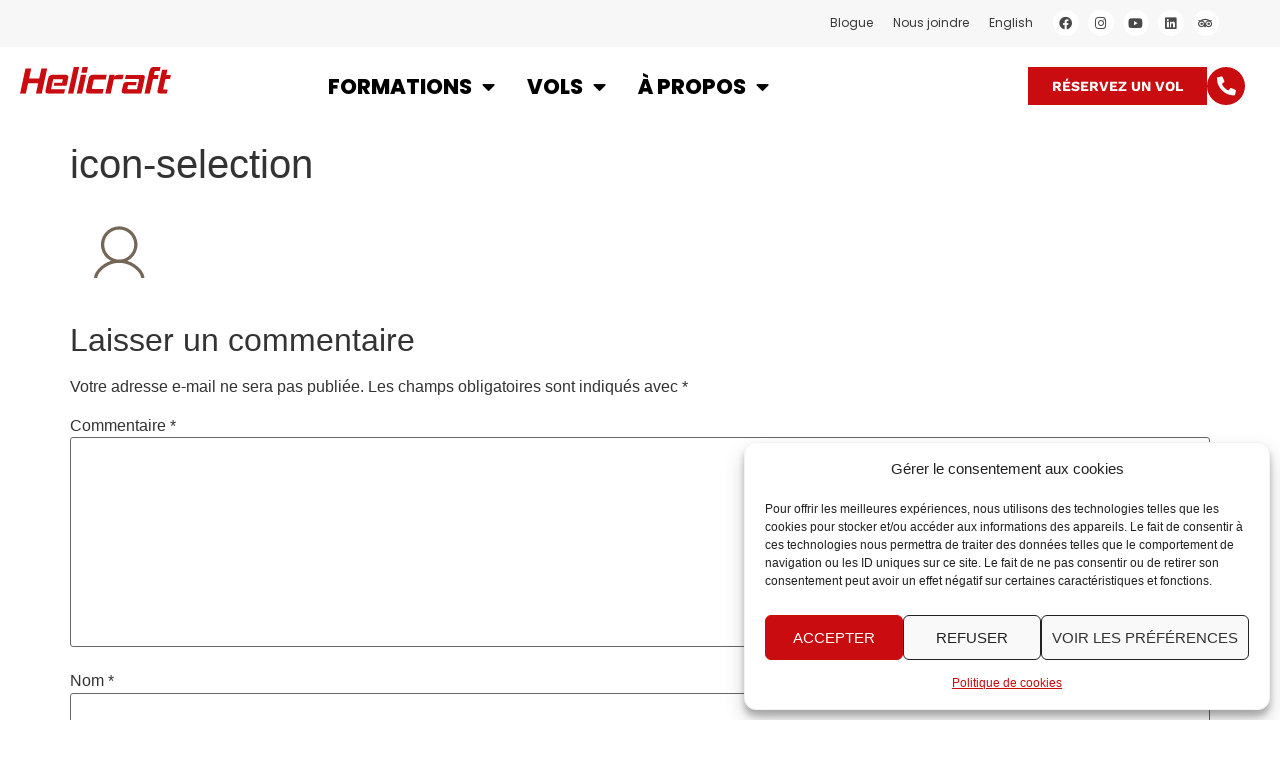

--- FILE ---
content_type: text/html; charset=UTF-8
request_url: https://helicraft.ca/formations-pilotage-helicoptere/carrieres-pilote-helicoptere/icon-selection/
body_size: 23489
content:
<!doctype html>
<html lang="fr-FR">
<head>
	<meta charset="UTF-8">
	<meta name="viewport" content="width=device-width, initial-scale=1">
	<link rel="profile" href="https://gmpg.org/xfn/11">
	<meta name='robots' content='index, follow, max-image-preview:large, max-snippet:-1, max-video-preview:-1' />
<link rel="alternate" hreflang="fr-ca" href="https://helicraft.ca/formations-pilotage-helicoptere/carrieres-pilote-helicoptere/icon-selection/" />
<link rel="alternate" hreflang="en-us" href="https://helicraft.ca/en/training/carreer-program/icon-selection-2/" />
<link rel="alternate" hreflang="x-default" href="https://helicraft.ca/formations-pilotage-helicoptere/carrieres-pilote-helicoptere/icon-selection/" />

	<!-- This site is optimized with the Yoast SEO plugin v26.7 - https://yoast.com/wordpress/plugins/seo/ -->
	<title>icon-selection - Helicraft</title>
	<link rel="canonical" href="https://helicraft.ca/formations-pilotage-helicoptere/carrieres-pilote-helicoptere/icon-selection/" />
	<meta property="og:locale" content="fr_FR" />
	<meta property="og:type" content="article" />
	<meta property="og:title" content="icon-selection - Helicraft" />
	<meta property="og:url" content="https://helicraft.ca/formations-pilotage-helicoptere/carrieres-pilote-helicoptere/icon-selection/" />
	<meta property="og:site_name" content="Helicraft" />
	<meta name="twitter:card" content="summary_large_image" />
	<!-- / Yoast SEO plugin. -->


<link rel='dns-prefetch' href='//widgetlogic.org' />
<link rel='dns-prefetch' href='//www.google.com' />
<link rel="alternate" type="application/rss+xml" title="Helicraft &raquo; Flux" href="https://helicraft.ca/feed/" />
<link rel="alternate" type="application/rss+xml" title="Helicraft &raquo; Flux des commentaires" href="https://helicraft.ca/comments/feed/" />
<link rel="alternate" type="application/rss+xml" title="Helicraft &raquo; icon-selection Flux des commentaires" href="https://helicraft.ca/formations-pilotage-helicoptere/carrieres-pilote-helicoptere/icon-selection/feed/" />
<link rel="alternate" title="oEmbed (JSON)" type="application/json+oembed" href="https://helicraft.ca/wp-json/oembed/1.0/embed?url=https%3A%2F%2Fhelicraft.ca%2Fformations-pilotage-helicoptere%2Fcarrieres-pilote-helicoptere%2Ficon-selection%2F" />
<link rel="alternate" title="oEmbed (XML)" type="text/xml+oembed" href="https://helicraft.ca/wp-json/oembed/1.0/embed?url=https%3A%2F%2Fhelicraft.ca%2Fformations-pilotage-helicoptere%2Fcarrieres-pilote-helicoptere%2Ficon-selection%2F&#038;format=xml" />
<style id='wp-img-auto-sizes-contain-inline-css'>
img:is([sizes=auto i],[sizes^="auto," i]){contain-intrinsic-size:3000px 1500px}
/*# sourceURL=wp-img-auto-sizes-contain-inline-css */
</style>
<style id='wp-emoji-styles-inline-css'>

	img.wp-smiley, img.emoji {
		display: inline !important;
		border: none !important;
		box-shadow: none !important;
		height: 1em !important;
		width: 1em !important;
		margin: 0 0.07em !important;
		vertical-align: -0.1em !important;
		background: none !important;
		padding: 0 !important;
	}
/*# sourceURL=wp-emoji-styles-inline-css */
</style>
<link rel='stylesheet' id='wp-block-library-css' href='https://helicraft.ca/wp-includes/css/dist/block-library/style.min.css?ver=6.9' media='all' />
<style id='safe-svg-svg-icon-style-inline-css'>
.safe-svg-cover{text-align:center}.safe-svg-cover .safe-svg-inside{display:inline-block;max-width:100%}.safe-svg-cover svg{fill:currentColor;height:100%;max-height:100%;max-width:100%;width:100%}

/*# sourceURL=https://helicraft.ca/wp-content/plugins/safe-svg/dist/safe-svg-block-frontend.css */
</style>
<link rel='stylesheet' id='block-widget-css' href='https://helicraft.ca/wp-content/plugins/widget-logic/block_widget/css/widget.css?ver=1768304216' media='all' />
<style id='global-styles-inline-css'>
:root{--wp--preset--aspect-ratio--square: 1;--wp--preset--aspect-ratio--4-3: 4/3;--wp--preset--aspect-ratio--3-4: 3/4;--wp--preset--aspect-ratio--3-2: 3/2;--wp--preset--aspect-ratio--2-3: 2/3;--wp--preset--aspect-ratio--16-9: 16/9;--wp--preset--aspect-ratio--9-16: 9/16;--wp--preset--color--black: #000000;--wp--preset--color--cyan-bluish-gray: #abb8c3;--wp--preset--color--white: #ffffff;--wp--preset--color--pale-pink: #f78da7;--wp--preset--color--vivid-red: #cf2e2e;--wp--preset--color--luminous-vivid-orange: #ff6900;--wp--preset--color--luminous-vivid-amber: #fcb900;--wp--preset--color--light-green-cyan: #7bdcb5;--wp--preset--color--vivid-green-cyan: #00d084;--wp--preset--color--pale-cyan-blue: #8ed1fc;--wp--preset--color--vivid-cyan-blue: #0693e3;--wp--preset--color--vivid-purple: #9b51e0;--wp--preset--gradient--vivid-cyan-blue-to-vivid-purple: linear-gradient(135deg,rgb(6,147,227) 0%,rgb(155,81,224) 100%);--wp--preset--gradient--light-green-cyan-to-vivid-green-cyan: linear-gradient(135deg,rgb(122,220,180) 0%,rgb(0,208,130) 100%);--wp--preset--gradient--luminous-vivid-amber-to-luminous-vivid-orange: linear-gradient(135deg,rgb(252,185,0) 0%,rgb(255,105,0) 100%);--wp--preset--gradient--luminous-vivid-orange-to-vivid-red: linear-gradient(135deg,rgb(255,105,0) 0%,rgb(207,46,46) 100%);--wp--preset--gradient--very-light-gray-to-cyan-bluish-gray: linear-gradient(135deg,rgb(238,238,238) 0%,rgb(169,184,195) 100%);--wp--preset--gradient--cool-to-warm-spectrum: linear-gradient(135deg,rgb(74,234,220) 0%,rgb(151,120,209) 20%,rgb(207,42,186) 40%,rgb(238,44,130) 60%,rgb(251,105,98) 80%,rgb(254,248,76) 100%);--wp--preset--gradient--blush-light-purple: linear-gradient(135deg,rgb(255,206,236) 0%,rgb(152,150,240) 100%);--wp--preset--gradient--blush-bordeaux: linear-gradient(135deg,rgb(254,205,165) 0%,rgb(254,45,45) 50%,rgb(107,0,62) 100%);--wp--preset--gradient--luminous-dusk: linear-gradient(135deg,rgb(255,203,112) 0%,rgb(199,81,192) 50%,rgb(65,88,208) 100%);--wp--preset--gradient--pale-ocean: linear-gradient(135deg,rgb(255,245,203) 0%,rgb(182,227,212) 50%,rgb(51,167,181) 100%);--wp--preset--gradient--electric-grass: linear-gradient(135deg,rgb(202,248,128) 0%,rgb(113,206,126) 100%);--wp--preset--gradient--midnight: linear-gradient(135deg,rgb(2,3,129) 0%,rgb(40,116,252) 100%);--wp--preset--font-size--small: 13px;--wp--preset--font-size--medium: 20px;--wp--preset--font-size--large: 36px;--wp--preset--font-size--x-large: 42px;--wp--preset--spacing--20: 0.44rem;--wp--preset--spacing--30: 0.67rem;--wp--preset--spacing--40: 1rem;--wp--preset--spacing--50: 1.5rem;--wp--preset--spacing--60: 2.25rem;--wp--preset--spacing--70: 3.38rem;--wp--preset--spacing--80: 5.06rem;--wp--preset--shadow--natural: 6px 6px 9px rgba(0, 0, 0, 0.2);--wp--preset--shadow--deep: 12px 12px 50px rgba(0, 0, 0, 0.4);--wp--preset--shadow--sharp: 6px 6px 0px rgba(0, 0, 0, 0.2);--wp--preset--shadow--outlined: 6px 6px 0px -3px rgb(255, 255, 255), 6px 6px rgb(0, 0, 0);--wp--preset--shadow--crisp: 6px 6px 0px rgb(0, 0, 0);}:root { --wp--style--global--content-size: 800px;--wp--style--global--wide-size: 1200px; }:where(body) { margin: 0; }.wp-site-blocks > .alignleft { float: left; margin-right: 2em; }.wp-site-blocks > .alignright { float: right; margin-left: 2em; }.wp-site-blocks > .aligncenter { justify-content: center; margin-left: auto; margin-right: auto; }:where(.wp-site-blocks) > * { margin-block-start: 24px; margin-block-end: 0; }:where(.wp-site-blocks) > :first-child { margin-block-start: 0; }:where(.wp-site-blocks) > :last-child { margin-block-end: 0; }:root { --wp--style--block-gap: 24px; }:root :where(.is-layout-flow) > :first-child{margin-block-start: 0;}:root :where(.is-layout-flow) > :last-child{margin-block-end: 0;}:root :where(.is-layout-flow) > *{margin-block-start: 24px;margin-block-end: 0;}:root :where(.is-layout-constrained) > :first-child{margin-block-start: 0;}:root :where(.is-layout-constrained) > :last-child{margin-block-end: 0;}:root :where(.is-layout-constrained) > *{margin-block-start: 24px;margin-block-end: 0;}:root :where(.is-layout-flex){gap: 24px;}:root :where(.is-layout-grid){gap: 24px;}.is-layout-flow > .alignleft{float: left;margin-inline-start: 0;margin-inline-end: 2em;}.is-layout-flow > .alignright{float: right;margin-inline-start: 2em;margin-inline-end: 0;}.is-layout-flow > .aligncenter{margin-left: auto !important;margin-right: auto !important;}.is-layout-constrained > .alignleft{float: left;margin-inline-start: 0;margin-inline-end: 2em;}.is-layout-constrained > .alignright{float: right;margin-inline-start: 2em;margin-inline-end: 0;}.is-layout-constrained > .aligncenter{margin-left: auto !important;margin-right: auto !important;}.is-layout-constrained > :where(:not(.alignleft):not(.alignright):not(.alignfull)){max-width: var(--wp--style--global--content-size);margin-left: auto !important;margin-right: auto !important;}.is-layout-constrained > .alignwide{max-width: var(--wp--style--global--wide-size);}body .is-layout-flex{display: flex;}.is-layout-flex{flex-wrap: wrap;align-items: center;}.is-layout-flex > :is(*, div){margin: 0;}body .is-layout-grid{display: grid;}.is-layout-grid > :is(*, div){margin: 0;}body{padding-top: 0px;padding-right: 0px;padding-bottom: 0px;padding-left: 0px;}a:where(:not(.wp-element-button)){text-decoration: underline;}:root :where(.wp-element-button, .wp-block-button__link){background-color: #32373c;border-width: 0;color: #fff;font-family: inherit;font-size: inherit;font-style: inherit;font-weight: inherit;letter-spacing: inherit;line-height: inherit;padding-top: calc(0.667em + 2px);padding-right: calc(1.333em + 2px);padding-bottom: calc(0.667em + 2px);padding-left: calc(1.333em + 2px);text-decoration: none;text-transform: inherit;}.has-black-color{color: var(--wp--preset--color--black) !important;}.has-cyan-bluish-gray-color{color: var(--wp--preset--color--cyan-bluish-gray) !important;}.has-white-color{color: var(--wp--preset--color--white) !important;}.has-pale-pink-color{color: var(--wp--preset--color--pale-pink) !important;}.has-vivid-red-color{color: var(--wp--preset--color--vivid-red) !important;}.has-luminous-vivid-orange-color{color: var(--wp--preset--color--luminous-vivid-orange) !important;}.has-luminous-vivid-amber-color{color: var(--wp--preset--color--luminous-vivid-amber) !important;}.has-light-green-cyan-color{color: var(--wp--preset--color--light-green-cyan) !important;}.has-vivid-green-cyan-color{color: var(--wp--preset--color--vivid-green-cyan) !important;}.has-pale-cyan-blue-color{color: var(--wp--preset--color--pale-cyan-blue) !important;}.has-vivid-cyan-blue-color{color: var(--wp--preset--color--vivid-cyan-blue) !important;}.has-vivid-purple-color{color: var(--wp--preset--color--vivid-purple) !important;}.has-black-background-color{background-color: var(--wp--preset--color--black) !important;}.has-cyan-bluish-gray-background-color{background-color: var(--wp--preset--color--cyan-bluish-gray) !important;}.has-white-background-color{background-color: var(--wp--preset--color--white) !important;}.has-pale-pink-background-color{background-color: var(--wp--preset--color--pale-pink) !important;}.has-vivid-red-background-color{background-color: var(--wp--preset--color--vivid-red) !important;}.has-luminous-vivid-orange-background-color{background-color: var(--wp--preset--color--luminous-vivid-orange) !important;}.has-luminous-vivid-amber-background-color{background-color: var(--wp--preset--color--luminous-vivid-amber) !important;}.has-light-green-cyan-background-color{background-color: var(--wp--preset--color--light-green-cyan) !important;}.has-vivid-green-cyan-background-color{background-color: var(--wp--preset--color--vivid-green-cyan) !important;}.has-pale-cyan-blue-background-color{background-color: var(--wp--preset--color--pale-cyan-blue) !important;}.has-vivid-cyan-blue-background-color{background-color: var(--wp--preset--color--vivid-cyan-blue) !important;}.has-vivid-purple-background-color{background-color: var(--wp--preset--color--vivid-purple) !important;}.has-black-border-color{border-color: var(--wp--preset--color--black) !important;}.has-cyan-bluish-gray-border-color{border-color: var(--wp--preset--color--cyan-bluish-gray) !important;}.has-white-border-color{border-color: var(--wp--preset--color--white) !important;}.has-pale-pink-border-color{border-color: var(--wp--preset--color--pale-pink) !important;}.has-vivid-red-border-color{border-color: var(--wp--preset--color--vivid-red) !important;}.has-luminous-vivid-orange-border-color{border-color: var(--wp--preset--color--luminous-vivid-orange) !important;}.has-luminous-vivid-amber-border-color{border-color: var(--wp--preset--color--luminous-vivid-amber) !important;}.has-light-green-cyan-border-color{border-color: var(--wp--preset--color--light-green-cyan) !important;}.has-vivid-green-cyan-border-color{border-color: var(--wp--preset--color--vivid-green-cyan) !important;}.has-pale-cyan-blue-border-color{border-color: var(--wp--preset--color--pale-cyan-blue) !important;}.has-vivid-cyan-blue-border-color{border-color: var(--wp--preset--color--vivid-cyan-blue) !important;}.has-vivid-purple-border-color{border-color: var(--wp--preset--color--vivid-purple) !important;}.has-vivid-cyan-blue-to-vivid-purple-gradient-background{background: var(--wp--preset--gradient--vivid-cyan-blue-to-vivid-purple) !important;}.has-light-green-cyan-to-vivid-green-cyan-gradient-background{background: var(--wp--preset--gradient--light-green-cyan-to-vivid-green-cyan) !important;}.has-luminous-vivid-amber-to-luminous-vivid-orange-gradient-background{background: var(--wp--preset--gradient--luminous-vivid-amber-to-luminous-vivid-orange) !important;}.has-luminous-vivid-orange-to-vivid-red-gradient-background{background: var(--wp--preset--gradient--luminous-vivid-orange-to-vivid-red) !important;}.has-very-light-gray-to-cyan-bluish-gray-gradient-background{background: var(--wp--preset--gradient--very-light-gray-to-cyan-bluish-gray) !important;}.has-cool-to-warm-spectrum-gradient-background{background: var(--wp--preset--gradient--cool-to-warm-spectrum) !important;}.has-blush-light-purple-gradient-background{background: var(--wp--preset--gradient--blush-light-purple) !important;}.has-blush-bordeaux-gradient-background{background: var(--wp--preset--gradient--blush-bordeaux) !important;}.has-luminous-dusk-gradient-background{background: var(--wp--preset--gradient--luminous-dusk) !important;}.has-pale-ocean-gradient-background{background: var(--wp--preset--gradient--pale-ocean) !important;}.has-electric-grass-gradient-background{background: var(--wp--preset--gradient--electric-grass) !important;}.has-midnight-gradient-background{background: var(--wp--preset--gradient--midnight) !important;}.has-small-font-size{font-size: var(--wp--preset--font-size--small) !important;}.has-medium-font-size{font-size: var(--wp--preset--font-size--medium) !important;}.has-large-font-size{font-size: var(--wp--preset--font-size--large) !important;}.has-x-large-font-size{font-size: var(--wp--preset--font-size--x-large) !important;}
:root :where(.wp-block-pullquote){font-size: 1.5em;line-height: 1.6;}
/*# sourceURL=global-styles-inline-css */
</style>
<link rel='stylesheet' id='saswp-style-css' href='https://helicraft.ca/wp-content/plugins/schema-and-structured-data-for-wp/admin_section/css/saswp-style.min.css?ver=1.54' media='all' />
<link rel='stylesheet' id='wpml-legacy-horizontal-list-0-css' href='https://helicraft.ca/wp-content/plugins/sitepress-multilingual-cms/templates/language-switchers/legacy-list-horizontal/style.min.css?ver=1' media='all' />
<style id='wpml-legacy-horizontal-list-0-inline-css'>
.wpml-ls-statics-shortcode_actions, .wpml-ls-statics-shortcode_actions .wpml-ls-sub-menu, .wpml-ls-statics-shortcode_actions a {border-color:#cdcdcd;}.wpml-ls-statics-shortcode_actions a, .wpml-ls-statics-shortcode_actions .wpml-ls-sub-menu a, .wpml-ls-statics-shortcode_actions .wpml-ls-sub-menu a:link, .wpml-ls-statics-shortcode_actions li:not(.wpml-ls-current-language) .wpml-ls-link, .wpml-ls-statics-shortcode_actions li:not(.wpml-ls-current-language) .wpml-ls-link:link {color:#444444;background-color:#ffffff;}.wpml-ls-statics-shortcode_actions .wpml-ls-sub-menu a:hover,.wpml-ls-statics-shortcode_actions .wpml-ls-sub-menu a:focus, .wpml-ls-statics-shortcode_actions .wpml-ls-sub-menu a:link:hover, .wpml-ls-statics-shortcode_actions .wpml-ls-sub-menu a:link:focus {color:#000000;background-color:#eeeeee;}.wpml-ls-statics-shortcode_actions .wpml-ls-current-language > a {color:#444444;background-color:#ffffff;}.wpml-ls-statics-shortcode_actions .wpml-ls-current-language:hover>a, .wpml-ls-statics-shortcode_actions .wpml-ls-current-language>a:focus {color:#000000;background-color:#eeeeee;}
/*# sourceURL=wpml-legacy-horizontal-list-0-inline-css */
</style>
<link rel='stylesheet' id='wpml-menu-item-0-css' href='https://helicraft.ca/wp-content/plugins/sitepress-multilingual-cms/templates/language-switchers/menu-item/style.min.css?ver=1' media='all' />
<link rel='stylesheet' id='cmplz-general-css' href='https://helicraft.ca/wp-content/plugins/complianz-gdpr/assets/css/cookieblocker.min.css?ver=1767620669' media='all' />
<link rel='stylesheet' id='cms-navigation-style-base-css' href='https://helicraft.ca/wp-content/plugins/wpml-cms-nav/res/css/cms-navigation-base.css?ver=1.5.6' media='screen' />
<link rel='stylesheet' id='cms-navigation-style-css' href='https://helicraft.ca/wp-content/plugins/wpml-cms-nav/res/css/cms-navigation.css?ver=1.5.6' media='screen' />
<link rel='stylesheet' id='hello-elementor-css' href='https://helicraft.ca/wp-content/themes/hello-elementor/assets/css/reset.css?ver=3.4.5' media='all' />
<link rel='stylesheet' id='hello-elementor-theme-style-css' href='https://helicraft.ca/wp-content/themes/hello-elementor/assets/css/theme.css?ver=3.4.5' media='all' />
<link rel='stylesheet' id='hello-elementor-header-footer-css' href='https://helicraft.ca/wp-content/themes/hello-elementor/assets/css/header-footer.css?ver=3.4.5' media='all' />
<link rel='stylesheet' id='elementor-frontend-css' href='https://helicraft.ca/wp-content/plugins/elementor/assets/css/frontend.min.css?ver=3.34.1' media='all' />
<link rel='stylesheet' id='widget-nav-menu-css' href='https://helicraft.ca/wp-content/plugins/elementor-pro/assets/css/widget-nav-menu.min.css?ver=3.34.0' media='all' />
<link rel='stylesheet' id='widget-social-icons-css' href='https://helicraft.ca/wp-content/plugins/elementor/assets/css/widget-social-icons.min.css?ver=3.34.1' media='all' />
<link rel='stylesheet' id='e-apple-webkit-css' href='https://helicraft.ca/wp-content/plugins/elementor/assets/css/conditionals/apple-webkit.min.css?ver=3.34.1' media='all' />
<link rel='stylesheet' id='widget-image-css' href='https://helicraft.ca/wp-content/plugins/elementor/assets/css/widget-image.min.css?ver=3.34.1' media='all' />
<link rel='stylesheet' id='e-sticky-css' href='https://helicraft.ca/wp-content/plugins/elementor-pro/assets/css/modules/sticky.min.css?ver=3.34.0' media='all' />
<link rel='stylesheet' id='widget-heading-css' href='https://helicraft.ca/wp-content/plugins/elementor/assets/css/widget-heading.min.css?ver=3.34.1' media='all' />
<link rel='stylesheet' id='e-popup-css' href='https://helicraft.ca/wp-content/plugins/elementor-pro/assets/css/conditionals/popup.min.css?ver=3.34.0' media='all' />
<link rel='stylesheet' id='e-animation-fadeIn-css' href='https://helicraft.ca/wp-content/plugins/elementor/assets/lib/animations/styles/fadeIn.min.css?ver=3.34.1' media='all' />
<link rel='stylesheet' id='elementor-icons-css' href='https://helicraft.ca/wp-content/plugins/elementor/assets/lib/eicons/css/elementor-icons.min.css?ver=5.45.0' media='all' />
<link rel='stylesheet' id='elementor-post-5177-css' href='https://helicraft.ca/wp-content/uploads/elementor/css/post-5177.css?ver=1768732728' media='all' />
<link rel='stylesheet' id='elementor-post-6762-css' href='https://helicraft.ca/wp-content/uploads/elementor/css/post-6762.css?ver=1768732728' media='all' />
<link rel='stylesheet' id='elementor-post-6827-css' href='https://helicraft.ca/wp-content/uploads/elementor/css/post-6827.css?ver=1768732729' media='all' />
<link rel='stylesheet' id='elementor-post-16121-css' href='https://helicraft.ca/wp-content/uploads/elementor/css/post-16121.css?ver=1768732729' media='all' />
<link rel='stylesheet' id='elementor-post-6871-css' href='https://helicraft.ca/wp-content/uploads/elementor/css/post-6871.css?ver=1768732729' media='all' />
<link rel='stylesheet' id='eael-general-css' href='https://helicraft.ca/wp-content/plugins/essential-addons-for-elementor-lite/assets/front-end/css/view/general.min.css?ver=6.5.5' media='all' />
<link rel='stylesheet' id='elementor-gf-local-poppins-css' href='https://helicraft.ca/wp-content/uploads/elementor/google-fonts/css/poppins.css?ver=1742294269' media='all' />
<link rel='stylesheet' id='elementor-gf-local-worksans-css' href='https://helicraft.ca/wp-content/uploads/elementor/google-fonts/css/worksans.css?ver=1742294272' media='all' />
<link rel='stylesheet' id='elementor-icons-shared-0-css' href='https://helicraft.ca/wp-content/plugins/elementor/assets/lib/font-awesome/css/fontawesome.min.css?ver=5.15.3' media='all' />
<link rel='stylesheet' id='elementor-icons-fa-solid-css' href='https://helicraft.ca/wp-content/plugins/elementor/assets/lib/font-awesome/css/solid.min.css?ver=5.15.3' media='all' />
<link rel='stylesheet' id='elementor-icons-fa-brands-css' href='https://helicraft.ca/wp-content/plugins/elementor/assets/lib/font-awesome/css/brands.min.css?ver=5.15.3' media='all' />
<script src="https://helicraft.ca/wp-includes/js/jquery/jquery.min.js?ver=3.7.1" id="jquery-core-js"></script>
<script src="https://helicraft.ca/wp-includes/js/jquery/jquery-migrate.min.js?ver=3.4.1" id="jquery-migrate-js"></script>
<link rel="https://api.w.org/" href="https://helicraft.ca/wp-json/" /><link rel="alternate" title="JSON" type="application/json" href="https://helicraft.ca/wp-json/wp/v2/media/4750" /><link rel="EditURI" type="application/rsd+xml" title="RSD" href="https://helicraft.ca/xmlrpc.php?rsd" />
<meta name="generator" content="WordPress 6.9" />
<link rel='shortlink' href='https://helicraft.ca/?p=4750' />
<meta name="generator" content="WPML ver:4.8.6 stt:1,4;" />
<!-- PINTEREST - Revendication du site -->
<meta name="p:domain_verify" content="17cf32b6b4289df5bdd41f96f9a6d2cc"/>
<!-- PINTEREST - Revendication du site -->

<!-- Google Tag Manager -->
<script>(function(w,d,s,l,i){w[l]=w[l]||[];w[l].push({'gtm.start':
new Date().getTime(),event:'gtm.js'});var f=d.getElementsByTagName(s)[0],
j=d.createElement(s),dl=l!='dataLayer'?'&l='+l:'';j.async=true;j.src=
'https://www.googletagmanager.com/gtm.js?id='+i+dl;f.parentNode.insertBefore(j,f);
})(window,document,'script','dataLayer','GTM-N9BMBNV');</script>
<!-- End Google Tag Manager -->

<!-- Facebook Pixel Code -->
<script>

!function(f,b,e,v,n,t,s)


{if(f.fbq)return;n=f.fbq=function(){n.callMethod?


n.callMethod.apply(n,arguments):n.queue.push(arguments)};


if(!f._fbq)f._fbq=n;n.push=n;n.loaded=!0;n.version='2.0';


n.queue=[];t=b.createElement(e);t.async=!0;


t.src=v;s=b.getElementsByTagName(e)[0];


s.parentNode.insertBefore(t,s)}(window,document,'script',


'https://connect.facebook.net/en_US/fbevents.js');


fbq('init', '1894775524018709');


fbq('track', 'PageView');

</script>
<noscript>
<img height="1" width="1"
src="https://www.facebook.com/tr?id=1894775524018709&ev=PageView
&noscript=1"/>
</noscript>
<!-- End Facebook Pixel Code --><meta name="ti-site-data" content="[base64]" />			<style>.cmplz-hidden {
					display: none !important;
				}</style><meta name="generator" content="Elementor 3.34.1; features: additional_custom_breakpoints; settings: css_print_method-external, google_font-enabled, font_display-auto">

<!-- Schema & Structured Data For WP v1.54 - -->
<script type="application/ld+json" class="saswp-schema-markup-output">
[{"@context":"https:\/\/schema.org\/","@graph":[{"@context":"https:\/\/schema.org\/","@type":"SiteNavigationElement","@id":"https:\/\/helicraft.ca\/#formations","name":"Formations","url":"https:\/\/helicraft.ca\/formations-pilotage-helicoptere\/"},{"@context":"https:\/\/schema.org\/","@type":"SiteNavigationElement","@id":"https:\/\/helicraft.ca\/#programme-de-pilote-dhelicoptere-professionnel-a-e-c-ewa-1e","name":"Programme de pilote d\u2019h\u00e9licopt\u00e8re professionnel (A.E.C. EWA.1E)","url":"https:\/\/helicraft.ca\/formations-pilotage-helicoptere\/programme-professionnel-advanced-aec\/"},{"@context":"https:\/\/schema.org\/","@type":"SiteNavigationElement","@id":"https:\/\/helicraft.ca\/#tremplin-carriere","name":"Tremplin Carri\u00e8re +","url":"https:\/\/helicraft.ca\/formations-pilotage-helicoptere\/carrieres-pilote-helicoptere\/"},{"@context":"https:\/\/schema.org\/","@type":"SiteNavigationElement","@id":"https:\/\/helicraft.ca\/#reunions-dinformation-en-europe","name":"R\u00e9unions d\u2019information en Europe","url":"https:\/\/helicraft.ca\/reunions-information-europe\/"},{"@context":"https:\/\/schema.org\/","@type":"SiteNavigationElement","@id":"https:\/\/helicraft.ca\/#licence-de-pilote-commercial-cpl-h","name":"Licence de pilote commercial (CPL-H)","url":"https:\/\/helicraft.ca\/formations-pilotage-helicoptere\/licence-pilote-professionnel\/"},{"@context":"https:\/\/schema.org\/","@type":"SiteNavigationElement","@id":"https:\/\/helicraft.ca\/#licence-de-pilote-prive-ppl-h","name":"Licence de pilote priv\u00e9 (PPL-H)","url":"https:\/\/helicraft.ca\/formations-pilotage-helicoptere\/licence-pilote-prive\/"},{"@context":"https:\/\/schema.org\/","@type":"SiteNavigationElement","@id":"https:\/\/helicraft.ca\/#conversion-de-licences","name":"Conversion de licences","url":"https:\/\/helicraft.ca\/conversion-licences-pilotage\/"},{"@context":"https:\/\/schema.org\/","@type":"SiteNavigationElement","@id":"https:\/\/helicraft.ca\/#autres-formations","name":"Autres formations","url":"https:\/\/helicraft.ca\/formations-pilotage-helicoptere\/"},{"@context":"https:\/\/schema.org\/","@type":"SiteNavigationElement","@id":"https:\/\/helicraft.ca\/#licence-dinstructeur-de-vol","name":"Licence d\u2019instructeur de vol","url":"https:\/\/helicraft.ca\/formations-pilotage-helicoptere\/licence-instructeurs\/"},{"@context":"https:\/\/schema.org\/","@type":"SiteNavigationElement","@id":"https:\/\/helicraft.ca\/#licence-de-pilote-de-ligne-atpl","name":"Licence de pilote de ligne (ATPL)","url":"https:\/\/helicraft.ca\/formations-pilotage-helicoptere\/licence-de-pilote-de-lignes\/"},{"@context":"https:\/\/schema.org\/","@type":"SiteNavigationElement","@id":"https:\/\/helicraft.ca\/#qualification-ifr","name":"Qualification IFR","url":"https:\/\/helicraft.ca\/formations-pilotage-helicoptere\/qualification-ifr\/"},{"@context":"https:\/\/schema.org\/","@type":"SiteNavigationElement","@id":"https:\/\/helicraft.ca\/#qualification-au-vol-de-nuit","name":"Qualification au vol de nuit","url":"https:\/\/helicraft.ca\/formations-pilotage-helicoptere\/qualification-vol-de-nuit\/"},{"@context":"https:\/\/schema.org\/","@type":"SiteNavigationElement","@id":"https:\/\/helicraft.ca\/#procedure-dinscription-a-une-formation","name":"Proc\u00e9dure d'inscription \u00e0 une formation","url":"https:\/\/helicraft.ca\/inscription-ecole\/"},{"@context":"https:\/\/schema.org\/","@type":"SiteNavigationElement","@id":"https:\/\/helicraft.ca\/#vols","name":"Vols","url":"https:\/\/helicraft.ca\/tours-dhelicoptere-au-quebec-plus-de-50-ans-dexperience-helicraft\/"},{"@context":"https:\/\/schema.org\/","@type":"SiteNavigationElement","@id":"https:\/\/helicraft.ca\/#tour-de-montreal","name":"Tour de Montr\u00e9al","url":"https:\/\/helicraft.ca\/vols-helicoptere\/tour-de-ville-montreal\/"},{"@context":"https:\/\/schema.org\/","@type":"SiteNavigationElement","@id":"https:\/\/helicraft.ca\/#tour-de-magog","name":"Tour de Magog","url":"https:\/\/helicraft.ca\/vols-helicoptere\/tour-magog-estrie\/"},{"@context":"https:\/\/schema.org\/","@type":"SiteNavigationElement","@id":"https:\/\/helicraft.ca\/#tour-de-la-monteregie","name":"Tour de la Mont\u00e9r\u00e9gie","url":"https:\/\/helicraft.ca\/vols-helicoptere\/tour-de-la-monteregie\/"},{"@context":"https:\/\/schema.org\/","@type":"SiteNavigationElement","@id":"https:\/\/helicraft.ca\/#initiation-au-pilotage","name":"Initiation au pilotage","url":"https:\/\/helicraft.ca\/experiences\/initiation-pilotage-helicoptere\/"},{"@context":"https:\/\/schema.org\/","@type":"SiteNavigationElement","@id":"https:\/\/helicraft.ca\/#excursions-vip","name":"Excursions VIP","url":"https:\/\/helicraft.ca\/vols-helicoptere\/excursions-helicoptere\/"},{"@context":"https:\/\/schema.org\/","@type":"SiteNavigationElement","@id":"https:\/\/helicraft.ca\/#vols-sur-mesure-taxi-aerien","name":"Vols sur-mesure \/ taxi a\u00e9rien","url":"https:\/\/helicraft.ca\/vols-helicoptere\/taxi-aerien-helicoptere\/"},{"@context":"https:\/\/schema.org\/","@type":"SiteNavigationElement","@id":"https:\/\/helicraft.ca\/#forfaits-corporatifs","name":"Forfaits corporatifs","url":"https:\/\/helicraft.ca\/experiences\/forfaits-corporatifs\/"},{"@context":"https:\/\/schema.org\/","@type":"SiteNavigationElement","@id":"https:\/\/helicraft.ca\/#a-propos","name":"\u00c0 propos","url":"https:\/\/helicraft.ca\/a-propos\/ecole-pilotage-helicoptere\/"},{"@context":"https:\/\/schema.org\/","@type":"SiteNavigationElement","@id":"https:\/\/helicraft.ca\/#notre-ecole-de-pilotage-dhelicoptere","name":"Notre \u00e9cole de pilotage d\u2019h\u00e9licopt\u00e8re","url":"https:\/\/helicraft.ca\/a-propos\/ecole-pilotage-helicoptere\/"},{"@context":"https:\/\/schema.org\/","@type":"SiteNavigationElement","@id":"https:\/\/helicraft.ca\/#nos-helicopteres","name":"Nos h\u00e9licopt\u00e8res","url":"https:\/\/helicraft.ca\/a-propos\/flotte-helicopteres\/"},{"@context":"https:\/\/schema.org\/","@type":"SiteNavigationElement","@id":"https:\/\/helicraft.ca\/#notre-equipe","name":"Notre \u00e9quipe","url":"https:\/\/helicraft.ca\/a-propos\/equipe-pilotes-helicoptere\/"},{"@context":"https:\/\/schema.org\/","@type":"SiteNavigationElement","@id":"https:\/\/helicraft.ca\/#vie-etudiante","name":"Vie \u00e9tudiante","url":"https:\/\/helicraft.ca\/a-propos\/vie-etudiante\/"},{"@context":"https:\/\/schema.org\/","@type":"SiteNavigationElement","@id":"https:\/\/helicraft.ca\/#temoignages","name":"T\u00e9moignages","url":"https:\/\/helicraft.ca\/categorie\/temoignages\/"},{"@context":"https:\/\/schema.org\/","@type":"SiteNavigationElement","@id":"https:\/\/helicraft.ca\/#partenaires","name":"Partenaires","url":"https:\/\/helicraft.ca\/a-propos\/nos-partenaires\/"},{"@context":"https:\/\/schema.org\/","@type":"SiteNavigationElement","@id":"https:\/\/helicraft.ca\/#liens-utiles","name":"Liens utiles","url":"https:\/\/helicraft.ca\/a-propos\/liens-helicopteres\/"}]},

{"@context":"https:\/\/schema.org\/","@type":"BreadcrumbList","@id":"https:\/\/helicraft.ca\/formations-pilotage-helicoptere\/carrieres-pilote-helicoptere\/icon-selection\/#breadcrumb","itemListElement":[{"@type":"ListItem","position":1,"item":{"@id":"https:\/\/helicraft.ca","name":"Helicraft"}},{"@type":"ListItem","position":2,"item":{"@id":"https:\/\/helicraft.ca\/formations-pilotage-helicoptere\/","name":"Formations"}},{"@type":"ListItem","position":3,"item":{"@id":"https:\/\/helicraft.ca\/formations-pilotage-helicoptere\/carrieres-pilote-helicoptere\/","name":"Tremplin Carri\u00e8re +"}},{"@type":"ListItem","position":4,"item":{"@id":"https:\/\/helicraft.ca\/formations-pilotage-helicoptere\/carrieres-pilote-helicoptere\/icon-selection\/","name":"icon-selection"}}]},

{"@context":"https:\/\/schema.org\/","@type":"Product","@id":"https:\/\/helicraft.ca\/formations-pilotage-helicoptere\/carrieres-pilote-helicoptere\/icon-selection\/#Product","description":"icon-selection","review":[],"image":[{"@type":"ImageObject","@id":"https:\/\/helicraft.ca\/formations-pilotage-helicoptere\/carrieres-pilote-helicoptere\/icon-selection\/#primaryimage","url":"https:\/\/helicraft.ca\/wp-content\/uploads\/2019\/05\/icon-selection.svg","width":"0","height":"0"}]},

{"@context":"https:\/\/schema.org\/","@type":"Service","@id":"https:\/\/helicraft.ca\/formations-pilotage-helicoptere\/carrieres-pilote-helicoptere\/icon-selection\/#Service","name":"Helicraft","serviceType":"Tours d&#039;h\u00e9licopt\u00e8re","additionalType":"","serviceOutput":"","providerMobility":"","provider":{"@type":"LocalBusiness","name":"Helicraft","address":{"@type":"PostalAddress","streetAddress":"","addressLocality":"Saint-Hubert","addressRegion":"","postalCode":"J3Y 1C3","addressCountry":"6500 Ch. de la Savane","telephone":"(514) 686-7046"},"priceRange":"","image":"https:\/\/helicraft.ca\/wp-content\/uploads\/2023\/07\/licence-canadienne.jpg","aggregateRating":{"@type":"aggregateRating","ratingValue":"4.8","ratingCount":"300"}},"image":"https:\/\/helicraft.ca\/wp-content\/uploads\/2023\/07\/licence-canadienne.jpg","award":"","description":"","areaServed":[{"@type":"City","name":""}],"hasOfferCatalog":{"@type":"OfferCatalog","name":"Helicraft","itemListElement":[{"@type":"Offer","name":"Tours d&#039;h\u00e9licopt\u00e8re"}]}}]
</script>

			<style>
				.e-con.e-parent:nth-of-type(n+4):not(.e-lazyloaded):not(.e-no-lazyload),
				.e-con.e-parent:nth-of-type(n+4):not(.e-lazyloaded):not(.e-no-lazyload) * {
					background-image: none !important;
				}
				@media screen and (max-height: 1024px) {
					.e-con.e-parent:nth-of-type(n+3):not(.e-lazyloaded):not(.e-no-lazyload),
					.e-con.e-parent:nth-of-type(n+3):not(.e-lazyloaded):not(.e-no-lazyload) * {
						background-image: none !important;
					}
				}
				@media screen and (max-height: 640px) {
					.e-con.e-parent:nth-of-type(n+2):not(.e-lazyloaded):not(.e-no-lazyload),
					.e-con.e-parent:nth-of-type(n+2):not(.e-lazyloaded):not(.e-no-lazyload) * {
						background-image: none !important;
					}
				}
			</style>
			<noscript><style>.lazyload[data-src]{display:none !important;}</style></noscript><style>.lazyload{background-image:none !important;}.lazyload:before{background-image:none !important;}</style><script>jQuery(document).ready(function(){
	jQuery(".elementor-tab-mobile-title").click(function() {
	  jQuery("html, body").animate({ scrollTop: jQuery("#programme").offset().top }, "slow");
	  return false;
	});
});</script><link rel="icon" href="https://helicraft.ca/wp-content/uploads/2021/05/logo-helicraft.svg" sizes="32x32" />
<link rel="icon" href="https://helicraft.ca/wp-content/uploads/2021/05/logo-helicraft.svg" sizes="192x192" />
<link rel="apple-touch-icon" href="https://helicraft.ca/wp-content/uploads/2021/05/logo-helicraft.svg" />
<meta name="msapplication-TileImage" content="https://helicraft.ca/wp-content/uploads/2021/05/logo-helicraft.svg" />
<style id="sccss">/* Saisissez votre CSS personnalisé ci-dessous */

.aec-container .bottom-tabs li {
	width: 49.5%;
}</style></head>
<body data-cmplz=1 class="attachment wp-singular attachment-template-default attachmentid-4750 attachment-svg+xml wp-custom-logo wp-embed-responsive wp-theme-hello-elementor hello-elementor-default elementor-default elementor-kit-5177">


<a class="skip-link screen-reader-text" href="#content">Aller au contenu</a>

		<header data-elementor-type="header" data-elementor-id="6762" class="elementor elementor-6762 elementor-location-header" data-elementor-post-type="elementor_library">
					<section data-particle_enable="false" data-particle-mobile-disabled="false" class="elementor-section elementor-top-section elementor-element elementor-element-84f7432 elementor-section-full_width elementor-section-content-middle elementor-section-height-default elementor-section-height-default" data-id="84f7432" data-element_type="section" data-settings="{&quot;background_background&quot;:&quot;classic&quot;}">
						<div class="elementor-container elementor-column-gap-default">
					<div class="elementor-column elementor-col-50 elementor-top-column elementor-element elementor-element-4937107" data-id="4937107" data-element_type="column">
			<div class="elementor-widget-wrap">
							</div>
		</div>
				<div class="elementor-column elementor-col-50 elementor-top-column elementor-element elementor-element-50d5114" data-id="50d5114" data-element_type="column">
			<div class="elementor-widget-wrap elementor-element-populated">
						<div class="elementor-element elementor-element-18f7c8c elementor-widget__width-auto elementor-hidden-mobile elementor-hidden-tablet elementor-nav-menu--dropdown-tablet elementor-nav-menu__text-align-aside elementor-nav-menu--toggle elementor-nav-menu--burger elementor-widget elementor-widget-nav-menu" data-id="18f7c8c" data-element_type="widget" data-settings="{&quot;layout&quot;:&quot;horizontal&quot;,&quot;submenu_icon&quot;:{&quot;value&quot;:&quot;&lt;i class=\&quot;fas fa-caret-down\&quot; aria-hidden=\&quot;true\&quot;&gt;&lt;\/i&gt;&quot;,&quot;library&quot;:&quot;fa-solid&quot;},&quot;toggle&quot;:&quot;burger&quot;}" data-widget_type="nav-menu.default">
								<nav aria-label="Menu" class="elementor-nav-menu--main elementor-nav-menu__container elementor-nav-menu--layout-horizontal e--pointer-none">
				<ul id="menu-1-18f7c8c" class="elementor-nav-menu"><li class="menu-item menu-item-type-taxonomy menu-item-object-category menu-item-7172"><a href="https://helicraft.ca/categorie/blogue/" class="elementor-item">Blogue</a></li>
<li class="menu-item menu-item-type-post_type menu-item-object-page menu-item-6784"><a href="https://helicraft.ca/nous-joindre/" class="elementor-item">Nous joindre</a></li>
<li class="menu-item-language menu-item wpml-ls-slot-60 wpml-ls-item wpml-ls-item-en wpml-ls-menu-item wpml-ls-first-item wpml-ls-last-item menu-item-type-wpml_ls_menu_item menu-item-object-wpml_ls_menu_item menu-item-wpml-ls-60-en"><a href="https://helicraft.ca/en/training/carreer-program/icon-selection-2/" title="Passer à English" aria-label="Passer à English" role="menuitem" class="elementor-item"><span class="wpml-ls-native" lang="en">English</span></a></li>
</ul>			</nav>
					<div class="elementor-menu-toggle" role="button" tabindex="0" aria-label="Permuter le menu" aria-expanded="false">
			<i aria-hidden="true" role="presentation" class="elementor-menu-toggle__icon--open eicon-menu-bar"></i><i aria-hidden="true" role="presentation" class="elementor-menu-toggle__icon--close eicon-close"></i>		</div>
					<nav class="elementor-nav-menu--dropdown elementor-nav-menu__container" aria-hidden="true">
				<ul id="menu-2-18f7c8c" class="elementor-nav-menu"><li class="menu-item menu-item-type-taxonomy menu-item-object-category menu-item-7172"><a href="https://helicraft.ca/categorie/blogue/" class="elementor-item" tabindex="-1">Blogue</a></li>
<li class="menu-item menu-item-type-post_type menu-item-object-page menu-item-6784"><a href="https://helicraft.ca/nous-joindre/" class="elementor-item" tabindex="-1">Nous joindre</a></li>
<li class="menu-item-language menu-item wpml-ls-slot-60 wpml-ls-item wpml-ls-item-en wpml-ls-menu-item wpml-ls-first-item wpml-ls-last-item menu-item-type-wpml_ls_menu_item menu-item-object-wpml_ls_menu_item menu-item-wpml-ls-60-en"><a href="https://helicraft.ca/en/training/carreer-program/icon-selection-2/" title="Passer à English" aria-label="Passer à English" role="menuitem" class="elementor-item" tabindex="-1"><span class="wpml-ls-native" lang="en">English</span></a></li>
</ul>			</nav>
						</div>
				<div class="elementor-element elementor-element-f6bf5c3 e-grid-align-right elementor-widget__width-auto elementor-shape-rounded elementor-grid-0 elementor-widget elementor-widget-social-icons" data-id="f6bf5c3" data-element_type="widget" data-widget_type="social-icons.default">
							<div class="elementor-social-icons-wrapper elementor-grid" role="list">
							<span class="elementor-grid-item" role="listitem">
					<a class="elementor-icon elementor-social-icon elementor-social-icon-facebook elementor-repeater-item-3cb064f" href="https://fr-ca.facebook.com/helicraft.ca/" target="_blank">
						<span class="elementor-screen-only">Facebook</span>
						<i aria-hidden="true" class="fab fa-facebook"></i>					</a>
				</span>
							<span class="elementor-grid-item" role="listitem">
					<a class="elementor-icon elementor-social-icon elementor-social-icon-instagram elementor-repeater-item-98ee635" href="https://www.instagram.com/helicraft/" target="_blank">
						<span class="elementor-screen-only">Instagram</span>
						<i aria-hidden="true" class="fab fa-instagram"></i>					</a>
				</span>
							<span class="elementor-grid-item" role="listitem">
					<a class="elementor-icon elementor-social-icon elementor-social-icon-youtube elementor-repeater-item-27b4ef1" href="https://www.youtube.com/channel/UCfhBWi9Ecbt0Qqm-m4I3PYA" target="_blank">
						<span class="elementor-screen-only">Youtube</span>
						<i aria-hidden="true" class="fab fa-youtube"></i>					</a>
				</span>
							<span class="elementor-grid-item" role="listitem">
					<a class="elementor-icon elementor-social-icon elementor-social-icon-linkedin elementor-repeater-item-45f4d81" href="https://www.linkedin.com/company/helicraft/mycompany/" target="_blank">
						<span class="elementor-screen-only">Linkedin</span>
						<i aria-hidden="true" class="fab fa-linkedin"></i>					</a>
				</span>
							<span class="elementor-grid-item" role="listitem">
					<a class="elementor-icon elementor-social-icon elementor-social-icon-tripadvisor elementor-repeater-item-88f49ed" href="https://fr.tripadvisor.ca/Attraction_Review-g155030-d10209612-Reviews-Helicraft-Longueuil_Quebec.html" target="_blank">
						<span class="elementor-screen-only">Tripadvisor</span>
						<i aria-hidden="true" class="fab fa-tripadvisor"></i>					</a>
				</span>
					</div>
						</div>
					</div>
		</div>
					</div>
		</section>
		<div data-particle_enable="false" data-particle-mobile-disabled="false" class="elementor-element elementor-element-2cc62b5 e-con-full e-flex e-con e-parent" data-id="2cc62b5" data-element_type="container" data-settings="{&quot;background_background&quot;:&quot;classic&quot;,&quot;sticky&quot;:&quot;top&quot;,&quot;sticky_on&quot;:[&quot;desktop&quot;,&quot;tablet&quot;,&quot;mobile&quot;],&quot;sticky_offset&quot;:0,&quot;sticky_effects_offset&quot;:0,&quot;sticky_anchor_link_offset&quot;:0}">
		<div data-particle_enable="false" data-particle-mobile-disabled="false" class="elementor-element elementor-element-27f3497 e-con-full e-flex e-con e-child" data-id="27f3497" data-element_type="container">
				<div class="elementor-element elementor-element-a2e78d4 elementor-widget elementor-widget-image" data-id="a2e78d4" data-element_type="widget" data-widget_type="image.default">
																<a href="https://helicraft.ca">
							<img width="230" height="41" src="[data-uri]" class="attachment-full size-full wp-image-6765 lazyload" alt="" data-src="https://helicraft.ca/wp-content/uploads/2021/05/logo-helicraft-wide.svg" decoding="async" data-eio-rwidth="230" data-eio-rheight="41" /><noscript><img width="230" height="41" src="https://helicraft.ca/wp-content/uploads/2021/05/logo-helicraft-wide.svg" class="attachment-full size-full wp-image-6765" alt="" data-eio="l" /></noscript>								</a>
															</div>
				</div>
		<div data-particle_enable="false" data-particle-mobile-disabled="false" class="elementor-element elementor-element-d0ae309 e-con-full e-flex e-con e-child" data-id="d0ae309" data-element_type="container">
				<div class="elementor-element elementor-element-c9390c8 elementor-nav-menu__align-center elementor-widget__width-initial elementor-nav-menu--stretch elementor-widget-tablet__width-initial elementor-nav-menu--dropdown-mobile elementor-hidden-tablet elementor-hidden-mobile elementor-nav-menu__text-align-aside elementor-nav-menu--toggle elementor-nav-menu--burger elementor-widget elementor-widget-nav-menu" data-id="c9390c8" data-element_type="widget" data-settings="{&quot;full_width&quot;:&quot;stretch&quot;,&quot;layout&quot;:&quot;horizontal&quot;,&quot;submenu_icon&quot;:{&quot;value&quot;:&quot;&lt;i class=\&quot;fas fa-caret-down\&quot; aria-hidden=\&quot;true\&quot;&gt;&lt;\/i&gt;&quot;,&quot;library&quot;:&quot;fa-solid&quot;},&quot;toggle&quot;:&quot;burger&quot;}" data-widget_type="nav-menu.default">
								<nav aria-label="Menu" class="elementor-nav-menu--main elementor-nav-menu__container elementor-nav-menu--layout-horizontal e--pointer-none">
				<ul id="menu-1-c9390c8" class="elementor-nav-menu"><li class="menu-item menu-item-type-post_type menu-item-object-page menu-item-has-children menu-item-6802"><a href="https://helicraft.ca/formations-pilotage-helicoptere/" class="elementor-item">Formations</a>
<ul class="sub-menu elementor-nav-menu--dropdown">
	<li class="menu-item menu-item-type-post_type menu-item-object-page menu-item-12717"><a href="https://helicraft.ca/formations-pilotage-helicoptere/programme-professionnel-advanced-aec/" class="elementor-sub-item">Programme de pilote d’hélicoptère professionnel (A.E.C. EWA.1E)</a></li>
	<li class="menu-item menu-item-type-post_type menu-item-object-page menu-item-6806"><a href="https://helicraft.ca/formations-pilotage-helicoptere/carrieres-pilote-helicoptere/" class="elementor-sub-item">Tremplin Carrière +</a></li>
	<li class="menu-item menu-item-type-post_type menu-item-object-page menu-item-10122"><a href="https://helicraft.ca/reunions-information-europe/" class="elementor-sub-item">Réunions d’information en Europe</a></li>
	<li class="menu-item menu-item-type-post_type menu-item-object-page menu-item-12753"><a href="https://helicraft.ca/formations-pilotage-helicoptere/licence-pilote-professionnel/" class="elementor-sub-item">Licence de pilote commercial (CPL-H)</a></li>
	<li class="menu-item menu-item-type-post_type menu-item-object-page menu-item-6805"><a href="https://helicraft.ca/formations-pilotage-helicoptere/licence-pilote-prive/" class="elementor-sub-item">Licence de pilote privé (PPL-H)</a></li>
	<li class="menu-item menu-item-type-post_type menu-item-object-page menu-item-6807"><a href="https://helicraft.ca/conversion-licences-pilotage/" class="elementor-sub-item">Conversion de licences</a></li>
	<li class="menu-item menu-item-type-custom menu-item-object-custom menu-item-has-children menu-item-16130"><a href="https://helicraft.ca/formations-pilotage-helicoptere/" class="elementor-sub-item">Autres formations</a>
	<ul class="sub-menu elementor-nav-menu--dropdown">
		<li class="menu-item menu-item-type-post_type menu-item-object-page menu-item-6808"><a href="https://helicraft.ca/formations-pilotage-helicoptere/licence-instructeurs/" class="elementor-sub-item">Licence d’instructeur de vol</a></li>
		<li class="menu-item menu-item-type-post_type menu-item-object-page menu-item-6809"><a href="https://helicraft.ca/formations-pilotage-helicoptere/licence-de-pilote-de-lignes/" class="elementor-sub-item">Licence de pilote de ligne (ATPL)</a></li>
		<li class="menu-item menu-item-type-post_type menu-item-object-page menu-item-6810"><a href="https://helicraft.ca/formations-pilotage-helicoptere/qualification-ifr/" class="elementor-sub-item">Qualification IFR</a></li>
		<li class="menu-item menu-item-type-post_type menu-item-object-page menu-item-6811"><a href="https://helicraft.ca/formations-pilotage-helicoptere/qualification-vol-de-nuit/" class="elementor-sub-item">Qualification au vol de nuit</a></li>
	</ul>
</li>
	<li class="menu-item menu-item-type-post_type menu-item-object-page menu-item-16392"><a href="https://helicraft.ca/inscription-ecole/" class="elementor-sub-item">Procédure d&#8217;inscription à une formation</a></li>
</ul>
</li>
<li class="menu-item menu-item-type-post_type menu-item-object-page menu-item-has-children menu-item-13925"><a href="https://helicraft.ca/tours-dhelicoptere-au-quebec-plus-de-50-ans-dexperience-helicraft/" class="elementor-item">Vols</a>
<ul class="sub-menu elementor-nav-menu--dropdown">
	<li class="menu-item menu-item-type-post_type menu-item-object-page menu-item-6813"><a href="https://helicraft.ca/vols-helicoptere/tour-de-ville-montreal/" class="elementor-sub-item">Tour de Montréal</a></li>
	<li class="menu-item menu-item-type-post_type menu-item-object-page menu-item-13159"><a href="https://helicraft.ca/vols-helicoptere/tour-magog-estrie/" class="elementor-sub-item">Tour de Magog</a></li>
	<li class="menu-item menu-item-type-post_type menu-item-object-page menu-item-12946"><a href="https://helicraft.ca/vols-helicoptere/tour-de-la-monteregie/" class="elementor-sub-item">Tour de la Montérégie</a></li>
	<li class="menu-item menu-item-type-post_type menu-item-object-page menu-item-6814"><a href="https://helicraft.ca/experiences/initiation-pilotage-helicoptere/" class="elementor-sub-item">Initiation au pilotage</a></li>
	<li class="menu-item menu-item-type-post_type menu-item-object-page menu-item-6816"><a href="https://helicraft.ca/vols-helicoptere/excursions-helicoptere/" class="elementor-sub-item">Excursions VIP</a></li>
	<li class="menu-item menu-item-type-post_type menu-item-object-page menu-item-6817"><a href="https://helicraft.ca/vols-helicoptere/taxi-aerien-helicoptere/" class="elementor-sub-item">Vols sur-mesure / taxi aérien</a></li>
	<li class="menu-item menu-item-type-post_type menu-item-object-page menu-item-6815"><a href="https://helicraft.ca/experiences/forfaits-corporatifs/" class="elementor-sub-item">Forfaits corporatifs</a></li>
</ul>
</li>
<li class="menu-item menu-item-type-post_type menu-item-object-page menu-item-has-children menu-item-6794"><a href="https://helicraft.ca/a-propos/ecole-pilotage-helicoptere/" class="elementor-item">À propos</a>
<ul class="sub-menu elementor-nav-menu--dropdown">
	<li class="menu-item menu-item-type-post_type menu-item-object-page menu-item-6795"><a href="https://helicraft.ca/a-propos/ecole-pilotage-helicoptere/" class="elementor-sub-item">Notre école de pilotage d’hélicoptère</a></li>
	<li class="menu-item menu-item-type-post_type menu-item-object-page menu-item-6797"><a href="https://helicraft.ca/a-propos/flotte-helicopteres/" class="elementor-sub-item">Nos hélicoptères</a></li>
	<li class="menu-item menu-item-type-post_type menu-item-object-page menu-item-6796"><a href="https://helicraft.ca/a-propos/equipe-pilotes-helicoptere/" class="elementor-sub-item">Notre équipe</a></li>
	<li class="menu-item menu-item-type-post_type menu-item-object-page menu-item-6798"><a href="https://helicraft.ca/a-propos/vie-etudiante/" class="elementor-sub-item">Vie étudiante</a></li>
	<li class="menu-item menu-item-type-taxonomy menu-item-object-category menu-item-7519"><a href="https://helicraft.ca/categorie/temoignages/" class="elementor-sub-item">Témoignages</a></li>
	<li class="menu-item menu-item-type-post_type menu-item-object-page menu-item-6801"><a href="https://helicraft.ca/a-propos/nos-partenaires/" class="elementor-sub-item">Partenaires</a></li>
	<li class="menu-item menu-item-type-post_type menu-item-object-page menu-item-6800"><a href="https://helicraft.ca/a-propos/liens-helicopteres/" class="elementor-sub-item">Liens utiles</a></li>
</ul>
</li>
</ul>			</nav>
					<div class="elementor-menu-toggle" role="button" tabindex="0" aria-label="Permuter le menu" aria-expanded="false">
			<i aria-hidden="true" role="presentation" class="elementor-menu-toggle__icon--open eicon-menu-bar"></i><i aria-hidden="true" role="presentation" class="elementor-menu-toggle__icon--close eicon-close"></i>		</div>
					<nav class="elementor-nav-menu--dropdown elementor-nav-menu__container" aria-hidden="true">
				<ul id="menu-2-c9390c8" class="elementor-nav-menu"><li class="menu-item menu-item-type-post_type menu-item-object-page menu-item-has-children menu-item-6802"><a href="https://helicraft.ca/formations-pilotage-helicoptere/" class="elementor-item" tabindex="-1">Formations</a>
<ul class="sub-menu elementor-nav-menu--dropdown">
	<li class="menu-item menu-item-type-post_type menu-item-object-page menu-item-12717"><a href="https://helicraft.ca/formations-pilotage-helicoptere/programme-professionnel-advanced-aec/" class="elementor-sub-item" tabindex="-1">Programme de pilote d’hélicoptère professionnel (A.E.C. EWA.1E)</a></li>
	<li class="menu-item menu-item-type-post_type menu-item-object-page menu-item-6806"><a href="https://helicraft.ca/formations-pilotage-helicoptere/carrieres-pilote-helicoptere/" class="elementor-sub-item" tabindex="-1">Tremplin Carrière +</a></li>
	<li class="menu-item menu-item-type-post_type menu-item-object-page menu-item-10122"><a href="https://helicraft.ca/reunions-information-europe/" class="elementor-sub-item" tabindex="-1">Réunions d’information en Europe</a></li>
	<li class="menu-item menu-item-type-post_type menu-item-object-page menu-item-12753"><a href="https://helicraft.ca/formations-pilotage-helicoptere/licence-pilote-professionnel/" class="elementor-sub-item" tabindex="-1">Licence de pilote commercial (CPL-H)</a></li>
	<li class="menu-item menu-item-type-post_type menu-item-object-page menu-item-6805"><a href="https://helicraft.ca/formations-pilotage-helicoptere/licence-pilote-prive/" class="elementor-sub-item" tabindex="-1">Licence de pilote privé (PPL-H)</a></li>
	<li class="menu-item menu-item-type-post_type menu-item-object-page menu-item-6807"><a href="https://helicraft.ca/conversion-licences-pilotage/" class="elementor-sub-item" tabindex="-1">Conversion de licences</a></li>
	<li class="menu-item menu-item-type-custom menu-item-object-custom menu-item-has-children menu-item-16130"><a href="https://helicraft.ca/formations-pilotage-helicoptere/" class="elementor-sub-item" tabindex="-1">Autres formations</a>
	<ul class="sub-menu elementor-nav-menu--dropdown">
		<li class="menu-item menu-item-type-post_type menu-item-object-page menu-item-6808"><a href="https://helicraft.ca/formations-pilotage-helicoptere/licence-instructeurs/" class="elementor-sub-item" tabindex="-1">Licence d’instructeur de vol</a></li>
		<li class="menu-item menu-item-type-post_type menu-item-object-page menu-item-6809"><a href="https://helicraft.ca/formations-pilotage-helicoptere/licence-de-pilote-de-lignes/" class="elementor-sub-item" tabindex="-1">Licence de pilote de ligne (ATPL)</a></li>
		<li class="menu-item menu-item-type-post_type menu-item-object-page menu-item-6810"><a href="https://helicraft.ca/formations-pilotage-helicoptere/qualification-ifr/" class="elementor-sub-item" tabindex="-1">Qualification IFR</a></li>
		<li class="menu-item menu-item-type-post_type menu-item-object-page menu-item-6811"><a href="https://helicraft.ca/formations-pilotage-helicoptere/qualification-vol-de-nuit/" class="elementor-sub-item" tabindex="-1">Qualification au vol de nuit</a></li>
	</ul>
</li>
	<li class="menu-item menu-item-type-post_type menu-item-object-page menu-item-16392"><a href="https://helicraft.ca/inscription-ecole/" class="elementor-sub-item" tabindex="-1">Procédure d&#8217;inscription à une formation</a></li>
</ul>
</li>
<li class="menu-item menu-item-type-post_type menu-item-object-page menu-item-has-children menu-item-13925"><a href="https://helicraft.ca/tours-dhelicoptere-au-quebec-plus-de-50-ans-dexperience-helicraft/" class="elementor-item" tabindex="-1">Vols</a>
<ul class="sub-menu elementor-nav-menu--dropdown">
	<li class="menu-item menu-item-type-post_type menu-item-object-page menu-item-6813"><a href="https://helicraft.ca/vols-helicoptere/tour-de-ville-montreal/" class="elementor-sub-item" tabindex="-1">Tour de Montréal</a></li>
	<li class="menu-item menu-item-type-post_type menu-item-object-page menu-item-13159"><a href="https://helicraft.ca/vols-helicoptere/tour-magog-estrie/" class="elementor-sub-item" tabindex="-1">Tour de Magog</a></li>
	<li class="menu-item menu-item-type-post_type menu-item-object-page menu-item-12946"><a href="https://helicraft.ca/vols-helicoptere/tour-de-la-monteregie/" class="elementor-sub-item" tabindex="-1">Tour de la Montérégie</a></li>
	<li class="menu-item menu-item-type-post_type menu-item-object-page menu-item-6814"><a href="https://helicraft.ca/experiences/initiation-pilotage-helicoptere/" class="elementor-sub-item" tabindex="-1">Initiation au pilotage</a></li>
	<li class="menu-item menu-item-type-post_type menu-item-object-page menu-item-6816"><a href="https://helicraft.ca/vols-helicoptere/excursions-helicoptere/" class="elementor-sub-item" tabindex="-1">Excursions VIP</a></li>
	<li class="menu-item menu-item-type-post_type menu-item-object-page menu-item-6817"><a href="https://helicraft.ca/vols-helicoptere/taxi-aerien-helicoptere/" class="elementor-sub-item" tabindex="-1">Vols sur-mesure / taxi aérien</a></li>
	<li class="menu-item menu-item-type-post_type menu-item-object-page menu-item-6815"><a href="https://helicraft.ca/experiences/forfaits-corporatifs/" class="elementor-sub-item" tabindex="-1">Forfaits corporatifs</a></li>
</ul>
</li>
<li class="menu-item menu-item-type-post_type menu-item-object-page menu-item-has-children menu-item-6794"><a href="https://helicraft.ca/a-propos/ecole-pilotage-helicoptere/" class="elementor-item" tabindex="-1">À propos</a>
<ul class="sub-menu elementor-nav-menu--dropdown">
	<li class="menu-item menu-item-type-post_type menu-item-object-page menu-item-6795"><a href="https://helicraft.ca/a-propos/ecole-pilotage-helicoptere/" class="elementor-sub-item" tabindex="-1">Notre école de pilotage d’hélicoptère</a></li>
	<li class="menu-item menu-item-type-post_type menu-item-object-page menu-item-6797"><a href="https://helicraft.ca/a-propos/flotte-helicopteres/" class="elementor-sub-item" tabindex="-1">Nos hélicoptères</a></li>
	<li class="menu-item menu-item-type-post_type menu-item-object-page menu-item-6796"><a href="https://helicraft.ca/a-propos/equipe-pilotes-helicoptere/" class="elementor-sub-item" tabindex="-1">Notre équipe</a></li>
	<li class="menu-item menu-item-type-post_type menu-item-object-page menu-item-6798"><a href="https://helicraft.ca/a-propos/vie-etudiante/" class="elementor-sub-item" tabindex="-1">Vie étudiante</a></li>
	<li class="menu-item menu-item-type-taxonomy menu-item-object-category menu-item-7519"><a href="https://helicraft.ca/categorie/temoignages/" class="elementor-sub-item" tabindex="-1">Témoignages</a></li>
	<li class="menu-item menu-item-type-post_type menu-item-object-page menu-item-6801"><a href="https://helicraft.ca/a-propos/nos-partenaires/" class="elementor-sub-item" tabindex="-1">Partenaires</a></li>
	<li class="menu-item menu-item-type-post_type menu-item-object-page menu-item-6800"><a href="https://helicraft.ca/a-propos/liens-helicopteres/" class="elementor-sub-item" tabindex="-1">Liens utiles</a></li>
</ul>
</li>
</ul>			</nav>
						</div>
				<div class="elementor-element elementor-element-84fa77d elementor-widget__width-initial elementor-nav-menu--stretch elementor-widget-tablet__width-initial elementor-hidden-desktop elementor-hidden-tablet elementor-nav-menu__text-align-aside elementor-nav-menu--toggle elementor-nav-menu--burger elementor-widget elementor-widget-nav-menu" data-id="84fa77d" data-element_type="widget" data-settings="{&quot;full_width&quot;:&quot;stretch&quot;,&quot;layout&quot;:&quot;dropdown&quot;,&quot;submenu_icon&quot;:{&quot;value&quot;:&quot;&lt;i class=\&quot;fas fa-caret-down\&quot; aria-hidden=\&quot;true\&quot;&gt;&lt;\/i&gt;&quot;,&quot;library&quot;:&quot;fa-solid&quot;},&quot;toggle&quot;:&quot;burger&quot;}" data-widget_type="nav-menu.default">
							<div class="elementor-menu-toggle" role="button" tabindex="0" aria-label="Permuter le menu" aria-expanded="false">
			<i aria-hidden="true" role="presentation" class="elementor-menu-toggle__icon--open eicon-menu-bar"></i><i aria-hidden="true" role="presentation" class="elementor-menu-toggle__icon--close eicon-close"></i>		</div>
					<nav class="elementor-nav-menu--dropdown elementor-nav-menu__container" aria-hidden="true">
				<ul id="menu-2-84fa77d" class="elementor-nav-menu"><li class="icon-reservation menu-item menu-item-type-custom menu-item-object-custom menu-item-has-children menu-item-3597"><a href="https://helicraft.ca/tours-dhelicoptere-au-quebec-plus-de-50-ans-dexperience-helicraft/" class="elementor-item" tabindex="-1">Réservez un vol</a>
<ul class="sub-menu elementor-nav-menu--dropdown">
	<li class="menu-item menu-item-type-post_type menu-item-object-page menu-item-12801"><a href="https://helicraft.ca/vols-helicoptere/tour-de-ville-montreal/" class="elementor-sub-item" tabindex="-1">Tour de Montréal</a></li>
	<li class="menu-item menu-item-type-post_type menu-item-object-page menu-item-13190"><a href="https://helicraft.ca/vols-helicoptere/tour-magog-estrie/" class="elementor-sub-item" tabindex="-1">Tour de Magog</a></li>
	<li class="menu-item menu-item-type-post_type menu-item-object-page menu-item-13189"><a href="https://helicraft.ca/vols-helicoptere/tour-de-la-monteregie/" class="elementor-sub-item" tabindex="-1">Tour de la Montérégie</a></li>
	<li class="menu-item menu-item-type-post_type menu-item-object-page menu-item-12803"><a href="https://helicraft.ca/experiences/initiation-pilotage-helicoptere/" class="elementor-sub-item" tabindex="-1">Initiation au pilotage d’hélicoptère</a></li>
	<li class="menu-item menu-item-type-post_type menu-item-object-page menu-item-6648"><a href="https://helicraft.ca/experiences/forfaits-corporatifs/" class="elementor-sub-item" tabindex="-1">Forfaits corporatifs</a></li>
	<li class="menu-item menu-item-type-post_type menu-item-object-page menu-item-12807"><a href="https://helicraft.ca/vols-helicoptere/excursions-helicoptere/" class="elementor-sub-item" tabindex="-1">Excursions VIP</a></li>
	<li class="menu-item menu-item-type-post_type menu-item-object-page menu-item-12808"><a href="https://helicraft.ca/vols-helicoptere/taxi-aerien-helicoptere/" class="elementor-sub-item" tabindex="-1">Vols sur-mesure / taxi aérien</a></li>
</ul>
</li>
<li class="menu-item menu-item-type-custom menu-item-object-custom menu-item-has-children menu-item-16071"><a href="https://helicraft.ca/formations-pilotage-helicoptere/" class="elementor-item" tabindex="-1">Formations</a>
<ul class="sub-menu elementor-nav-menu--dropdown">
	<li class="menu-item menu-item-type-post_type menu-item-object-page menu-item-12619"><a href="https://helicraft.ca/formations-pilotage-helicoptere/programme-professionnel-advanced-aec/" class="elementor-sub-item" tabindex="-1">Programme de pilote d’hélicoptère professionnel (A.E.C EWA.1E)</a></li>
	<li class="menu-item menu-item-type-post_type menu-item-object-page menu-item-12754"><a href="https://helicraft.ca/formations-pilotage-helicoptere/licence-pilote-professionnel/" class="elementor-sub-item" tabindex="-1">Licence de pilote commercial (CPL-H)</a></li>
	<li class="menu-item menu-item-type-post_type menu-item-object-page menu-item-15253"><a href="https://helicraft.ca/reunions-information-europe/" class="elementor-sub-item" tabindex="-1">Réunions d’information en France et en Suisse</a></li>
	<li class="menu-item menu-item-type-post_type menu-item-object-page menu-item-16399"><a href="https://helicraft.ca/formations-pilotage-helicoptere/carrieres-pilote-helicoptere/" class="elementor-sub-item" tabindex="-1">Tremplin Carrière +</a></li>
	<li class="menu-item menu-item-type-post_type menu-item-object-page menu-item-12679"><a href="https://helicraft.ca/formations-pilotage-helicoptere/licence-pilote-prive/" class="elementor-sub-item" tabindex="-1">Licence de pilote d’hélicoptère privé (PPL-H)</a></li>
	<li class="menu-item menu-item-type-post_type menu-item-object-page menu-item-4429"><a href="https://helicraft.ca/conversion-licences-pilotage/" class="elementor-sub-item" tabindex="-1">Conversion de licences</a></li>
	<li class="menu-item menu-item-type-custom menu-item-object-custom menu-item-has-children menu-item-16398"><a href="https://helicraft.ca/formations-pilotage-helicoptere/" class="elementor-sub-item" tabindex="-1">Autres formations</a>
	<ul class="sub-menu elementor-nav-menu--dropdown">
		<li class="menu-item menu-item-type-post_type menu-item-object-page menu-item-4430"><a href="https://helicraft.ca/formations-pilotage-helicoptere/licence-instructeurs/" class="elementor-sub-item" tabindex="-1">Licence d’instructeur</a></li>
		<li class="menu-item menu-item-type-post_type menu-item-object-page menu-item-4433"><a href="https://helicraft.ca/formations-pilotage-helicoptere/licence-de-pilote-de-lignes/" class="elementor-sub-item" tabindex="-1">Licence de pilote de ligne (ATPL-H)</a></li>
		<li class="menu-item menu-item-type-post_type menu-item-object-page menu-item-4436"><a href="https://helicraft.ca/formations-pilotage-helicoptere/qualification-ifr/" class="elementor-sub-item" tabindex="-1">Qualification IFR</a></li>
		<li class="menu-item menu-item-type-post_type menu-item-object-page menu-item-4435"><a href="https://helicraft.ca/formations-pilotage-helicoptere/qualification-vol-de-nuit/" class="elementor-sub-item" tabindex="-1">Qualification de vol de nuit</a></li>
	</ul>
</li>
	<li class="menu-item menu-item-type-post_type menu-item-object-page menu-item-16396"><a href="https://helicraft.ca/inscription-ecole/" class="elementor-sub-item" tabindex="-1">Inscription à une formation</a></li>
</ul>
</li>
<li class="menu-item menu-item-type-post_type menu-item-object-page menu-item-home menu-item-has-children menu-item-4282"><a href="https://helicraft.ca/" class="elementor-item" tabindex="-1">À propos</a>
<ul class="sub-menu elementor-nav-menu--dropdown">
	<li class="menu-item menu-item-type-post_type menu-item-object-page menu-item-4288"><a href="https://helicraft.ca/a-propos/ecole-pilotage-helicoptere/" class="elementor-sub-item" tabindex="-1">Notre école de pilotage d’hélicoptère</a></li>
	<li class="menu-item menu-item-type-post_type menu-item-object-page menu-item-4289"><a href="https://helicraft.ca/a-propos/equipe-pilotes-helicoptere/" class="elementor-sub-item" tabindex="-1">Notre équipe</a></li>
	<li class="menu-item menu-item-type-post_type menu-item-object-page menu-item-4287"><a href="https://helicraft.ca/a-propos/flotte-helicopteres/" class="elementor-sub-item" tabindex="-1">Nos hélicoptères</a></li>
	<li class="menu-item menu-item-type-post_type menu-item-object-page menu-item-4290"><a href="https://helicraft.ca/a-propos/vie-etudiante/" class="elementor-sub-item" tabindex="-1">Vie étudiante</a></li>
	<li class="menu-item menu-item-type-taxonomy menu-item-object-category menu-item-4437"><a href="https://helicraft.ca/categorie/blogue/" class="elementor-sub-item" tabindex="-1">Blogue</a></li>
	<li class="menu-item menu-item-type-post_type menu-item-object-page menu-item-4438"><a href="https://helicraft.ca/a-propos/liens-helicopteres/" class="elementor-sub-item" tabindex="-1">Liens utiles</a></li>
	<li class="menu-item menu-item-type-post_type menu-item-object-page menu-item-4439"><a href="https://helicraft.ca/a-propos/nos-partenaires/" class="elementor-sub-item" tabindex="-1">Partenaires</a></li>
	<li class="menu-item menu-item-type-post_type menu-item-object-page menu-item-15254"><a href="https://helicraft.ca/reunions-information-europe/" class="elementor-sub-item" tabindex="-1">Réunions d’information en France et en Suisse</a></li>
</ul>
</li>
<li class="menu-item menu-item-type-post_type menu-item-object-page menu-item-12292"><a href="https://helicraft.ca/nous-joindre/" class="elementor-item" tabindex="-1">Nous joindre</a></li>
<li class="menu-item-language menu-item wpml-ls-slot-46 wpml-ls-item wpml-ls-item-en wpml-ls-menu-item wpml-ls-first-item wpml-ls-last-item menu-item-type-wpml_ls_menu_item menu-item-object-wpml_ls_menu_item menu-item-wpml-ls-46-en"><a href="https://helicraft.ca/en/training/carreer-program/icon-selection-2/" title="Passer à English" aria-label="Passer à English" role="menuitem" class="elementor-item" tabindex="-1"><span class="wpml-ls-native" lang="en">English</span></a></li>
</ul>			</nav>
						</div>
				</div>
		<div data-particle_enable="false" data-particle-mobile-disabled="false" class="elementor-element elementor-element-e682417 e-con-full e-flex e-con e-child" data-id="e682417" data-element_type="container">
				<div class="elementor-element elementor-element-84a7248 elementor-widget__width-auto elementor-hidden-phone elementor-widget elementor-widget-button" data-id="84a7248" data-element_type="widget" data-widget_type="button.default">
										<a class="elementor-button elementor-button-link elementor-size-sm" href="https://fareharbor.com/embeds/book/helicraft/?full-items=yes&#038;flow=34999">
						<span class="elementor-button-content-wrapper">
									<span class="elementor-button-text">Réservez un vol</span>
					</span>
					</a>
								</div>
				<div class="elementor-element elementor-element-62eec31 elementor-view-stacked elementor-shape-circle elementor-widget elementor-widget-icon" data-id="62eec31" data-element_type="widget" data-widget_type="icon.default">
							<div class="elementor-icon-wrapper">
			<a class="elementor-icon" href="tel:514-686-7046">
			<i aria-hidden="true" class="fas fa-phone-alt"></i>			</a>
		</div>
						</div>
				</div>
				</div>
				</header>
		
<main id="content" class="site-main post-4750 attachment type-attachment status-inherit hentry">

			<div class="page-header">
			<h1 class="entry-title">icon-selection</h1>		</div>
	
	<div class="page-content">
		<p class="attachment"><a href='https://helicraft.ca/wp-content/uploads/2019/05/icon-selection.svg'><img decoding="async" width="96" height="96" src="[data-uri]" class="attachment-medium size-medium lazyload" alt="" data-src="https://helicraft.ca/wp-content/uploads/2019/05/icon-selection.svg" data-eio-rwidth="96" data-eio-rheight="96" /><noscript><img decoding="async" width="96" height="96" src="https://helicraft.ca/wp-content/uploads/2019/05/icon-selection.svg" class="attachment-medium size-medium" alt="" data-eio="l" /></noscript></a></p>

		
			</div>

	<section id="comments" class="comments-area">

	
		<div id="respond" class="comment-respond">
		<h2 id="reply-title" class="comment-reply-title">Laisser un commentaire <small><a rel="nofollow" id="cancel-comment-reply-link" href="/formations-pilotage-helicoptere/carrieres-pilote-helicoptere/icon-selection/#respond" style="display:none;">Annuler la réponse</a></small></h2><form action="https://helicraft.ca/wp-comments-post.php" method="post" id="commentform" class="comment-form"><p class="comment-notes"><span id="email-notes">Votre adresse e-mail ne sera pas publiée.</span> <span class="required-field-message">Les champs obligatoires sont indiqués avec <span class="required">*</span></span></p><p class="comment-form-comment"><label for="comment">Commentaire <span class="required">*</span></label> <textarea id="comment" name="comment" cols="45" rows="8" maxlength="65525" required></textarea></p><input name="wpml_language_code" type="hidden" value="fr" /><p class="comment-form-author"><label for="author">Nom <span class="required">*</span></label> <input id="author" name="author" type="text" value="" size="30" maxlength="245" autocomplete="name" required /></p>
<p class="comment-form-email"><label for="email">E-mail <span class="required">*</span></label> <input id="email" name="email" type="email" value="" size="30" maxlength="100" aria-describedby="email-notes" autocomplete="email" required /></p>
<p class="comment-form-url"><label for="url">Site web</label> <input id="url" name="url" type="url" value="" size="30" maxlength="200" autocomplete="url" /></p>
<p class="comment-form-cookies-consent"><input id="wp-comment-cookies-consent" name="wp-comment-cookies-consent" type="checkbox" value="yes" /> <label for="wp-comment-cookies-consent">Enregistrer mon nom, mon e-mail et mon site dans le navigateur pour mon prochain commentaire.</label></p>
<p class="form-submit"><input name="submit" type="submit" id="submit" class="submit" value="Laisser un commentaire" /> <input type='hidden' name='comment_post_ID' value='4750' id='comment_post_ID' />
<input type='hidden' name='comment_parent' id='comment_parent' value='0' />
</p><p style="display: none;"><input type="hidden" id="akismet_comment_nonce" name="akismet_comment_nonce" value="87a86f165d" /></p><p style="display: none !important;" class="akismet-fields-container" data-prefix="ak_"><label>&#916;<textarea name="ak_hp_textarea" cols="45" rows="8" maxlength="100"></textarea></label><input type="hidden" id="ak_js_1" name="ak_js" value="88"/><script>document.getElementById( "ak_js_1" ).setAttribute( "value", ( new Date() ).getTime() );</script></p></form>	</div><!-- #respond -->
	
</section>

</main>

			<footer data-elementor-type="footer" data-elementor-id="6827" class="elementor elementor-6827 elementor-location-footer" data-elementor-post-type="elementor_library">
					<section data-particle_enable="false" data-particle-mobile-disabled="false" class="elementor-section elementor-top-section elementor-element elementor-element-b1d72ec elementor-section-full_width elementor-section-stretched elementor-section-height-default elementor-section-height-default" data-id="b1d72ec" data-element_type="section" data-settings="{&quot;stretch_section&quot;:&quot;section-stretched&quot;}">
						<div class="elementor-container elementor-column-gap-default">
					<div class="elementor-column elementor-col-100 elementor-top-column elementor-element elementor-element-ac9004e" data-id="ac9004e" data-element_type="column">
			<div class="elementor-widget-wrap">
							</div>
		</div>
					</div>
		</section>
				<section data-particle_enable="false" data-particle-mobile-disabled="false" class="elementor-section elementor-top-section elementor-element elementor-element-12f4f13 elementor-section-boxed elementor-section-height-default elementor-section-height-default" data-id="12f4f13" data-element_type="section" data-settings="{&quot;background_background&quot;:&quot;classic&quot;}">
						<div class="elementor-container elementor-column-gap-default">
					<div class="elementor-column elementor-col-50 elementor-top-column elementor-element elementor-element-c94de31" data-id="c94de31" data-element_type="column">
			<div class="elementor-widget-wrap elementor-element-populated">
						<div class="elementor-element elementor-element-d3e6618 elementor-widget elementor-widget-image" data-id="d3e6618" data-element_type="widget" data-widget_type="image.default">
															<img width="165" height="101" src="[data-uri]" class="attachment-full size-full wp-image-6828 lazyload" alt="" data-src="https://helicraft.ca/wp-content/uploads/2021/05/logo-helicraft.svg" decoding="async" data-eio-rwidth="165" data-eio-rheight="101" /><noscript><img width="165" height="101" src="https://helicraft.ca/wp-content/uploads/2021/05/logo-helicraft.svg" class="attachment-full size-full wp-image-6828" alt="" data-eio="l" /></noscript>															</div>
					</div>
		</div>
				<div class="elementor-column elementor-col-50 elementor-top-column elementor-element elementor-element-3070d9e" data-id="3070d9e" data-element_type="column">
			<div class="elementor-widget-wrap elementor-element-populated">
						<div class="elementor-element elementor-element-8abd6c6 elementor-widget elementor-widget-heading" data-id="8abd6c6" data-element_type="widget" data-widget_type="heading.default">
					<p class="elementor-heading-title elementor-size-default">Hélicraft est la première école de pilotage d’hélicoptère située dans la région de Montréal (Saint-Hubert) au Québec, Canada. </p>				</div>
				<div class="elementor-element elementor-element-61434b2 elementor-widget elementor-widget-text-editor" data-id="61434b2" data-element_type="widget" data-widget_type="text-editor.default">
									<p>Formation de pilote commercial ou privé, tour de Montréal et excursions, vols d’initiation au pilotage vous sont proposés par nos pilotes professionnels agréés.</p>								</div>
					</div>
		</div>
					</div>
		</section>
				<section data-particle_enable="false" data-particle-mobile-disabled="false" class="elementor-section elementor-top-section elementor-element elementor-element-963ad5f elementor-section-boxed elementor-section-height-default elementor-section-height-default" data-id="963ad5f" data-element_type="section" data-settings="{&quot;background_background&quot;:&quot;classic&quot;}">
						<div class="elementor-container elementor-column-gap-default">
					<div class="elementor-column elementor-col-100 elementor-top-column elementor-element elementor-element-5440c55" data-id="5440c55" data-element_type="column">
			<div class="elementor-widget-wrap elementor-element-populated">
						<section data-particle_enable="false" data-particle-mobile-disabled="false" class="elementor-section elementor-inner-section elementor-element elementor-element-8a3fa6d elementor-section-boxed elementor-section-height-default elementor-section-height-default" data-id="8a3fa6d" data-element_type="section">
						<div class="elementor-container elementor-column-gap-default">
					<div class="elementor-column elementor-col-25 elementor-inner-column elementor-element elementor-element-27c601c" data-id="27c601c" data-element_type="column">
			<div class="elementor-widget-wrap elementor-element-populated">
						<div class="elementor-element elementor-element-8abccb0 elementor-widget elementor-widget-heading" data-id="8abccb0" data-element_type="widget" data-widget_type="heading.default">
					<h2 class="elementor-heading-title elementor-size-default">Vols</h2>				</div>
				<div class="elementor-element elementor-element-bf41e01 elementor-nav-menu__align-start elementor-nav-menu--dropdown-none elementor-widget elementor-widget-nav-menu" data-id="bf41e01" data-element_type="widget" data-settings="{&quot;layout&quot;:&quot;vertical&quot;,&quot;submenu_icon&quot;:{&quot;value&quot;:&quot;&lt;i class=\&quot;fas fa-caret-down\&quot; aria-hidden=\&quot;true\&quot;&gt;&lt;\/i&gt;&quot;,&quot;library&quot;:&quot;fa-solid&quot;}}" data-widget_type="nav-menu.default">
								<nav aria-label="Menu" class="elementor-nav-menu--main elementor-nav-menu__container elementor-nav-menu--layout-vertical e--pointer-none">
				<ul id="menu-1-bf41e01" class="elementor-nav-menu sm-vertical"><li class="menu-item menu-item-type-post_type menu-item-object-page menu-item-6864"><a href="https://helicraft.ca/vols-helicoptere/tour-de-ville-montreal/" class="elementor-item">Tour de Montréal</a></li>
<li class="menu-item menu-item-type-post_type menu-item-object-page menu-item-6865"><a href="https://helicraft.ca/vols-helicoptere/excursions-helicoptere/" class="elementor-item">Excursions VIP</a></li>
<li class="menu-item menu-item-type-post_type menu-item-object-page menu-item-6866"><a href="https://helicraft.ca/vols-helicoptere/taxi-aerien-helicoptere/" class="elementor-item">Vols sur mesure / Taxi aérien</a></li>
</ul>			</nav>
						<nav class="elementor-nav-menu--dropdown elementor-nav-menu__container" aria-hidden="true">
				<ul id="menu-2-bf41e01" class="elementor-nav-menu sm-vertical"><li class="menu-item menu-item-type-post_type menu-item-object-page menu-item-6864"><a href="https://helicraft.ca/vols-helicoptere/tour-de-ville-montreal/" class="elementor-item" tabindex="-1">Tour de Montréal</a></li>
<li class="menu-item menu-item-type-post_type menu-item-object-page menu-item-6865"><a href="https://helicraft.ca/vols-helicoptere/excursions-helicoptere/" class="elementor-item" tabindex="-1">Excursions VIP</a></li>
<li class="menu-item menu-item-type-post_type menu-item-object-page menu-item-6866"><a href="https://helicraft.ca/vols-helicoptere/taxi-aerien-helicoptere/" class="elementor-item" tabindex="-1">Vols sur mesure / Taxi aérien</a></li>
</ul>			</nav>
						</div>
				<div class="elementor-element elementor-element-824a0b6 elementor-widget elementor-widget-heading" data-id="824a0b6" data-element_type="widget" data-widget_type="heading.default">
					<h2 class="elementor-heading-title elementor-size-default">Expériences</h2>				</div>
				<div class="elementor-element elementor-element-ff3e86d elementor-nav-menu__align-start elementor-nav-menu--dropdown-none elementor-widget elementor-widget-nav-menu" data-id="ff3e86d" data-element_type="widget" data-settings="{&quot;layout&quot;:&quot;vertical&quot;,&quot;submenu_icon&quot;:{&quot;value&quot;:&quot;&lt;i class=\&quot;fas fa-caret-down\&quot; aria-hidden=\&quot;true\&quot;&gt;&lt;\/i&gt;&quot;,&quot;library&quot;:&quot;fa-solid&quot;}}" data-widget_type="nav-menu.default">
								<nav aria-label="Menu" class="elementor-nav-menu--main elementor-nav-menu__container elementor-nav-menu--layout-vertical e--pointer-none">
				<ul id="menu-1-ff3e86d" class="elementor-nav-menu sm-vertical"><li class="menu-item menu-item-type-post_type menu-item-object-page menu-item-6867"><a href="https://helicraft.ca/experiences/initiation-pilotage-helicoptere/" class="elementor-item">Initiation au pilotage d’hélicoptère</a></li>
<li class="menu-item menu-item-type-post_type menu-item-object-page menu-item-6868"><a href="https://helicraft.ca/experiences/forfaits-corporatifs/" class="elementor-item">Forfaits corporatifs</a></li>
</ul>			</nav>
						<nav class="elementor-nav-menu--dropdown elementor-nav-menu__container" aria-hidden="true">
				<ul id="menu-2-ff3e86d" class="elementor-nav-menu sm-vertical"><li class="menu-item menu-item-type-post_type menu-item-object-page menu-item-6867"><a href="https://helicraft.ca/experiences/initiation-pilotage-helicoptere/" class="elementor-item" tabindex="-1">Initiation au pilotage d’hélicoptère</a></li>
<li class="menu-item menu-item-type-post_type menu-item-object-page menu-item-6868"><a href="https://helicraft.ca/experiences/forfaits-corporatifs/" class="elementor-item" tabindex="-1">Forfaits corporatifs</a></li>
</ul>			</nav>
						</div>
					</div>
		</div>
				<div class="elementor-column elementor-col-25 elementor-inner-column elementor-element elementor-element-6110c3b" data-id="6110c3b" data-element_type="column">
			<div class="elementor-widget-wrap elementor-element-populated">
						<div class="elementor-element elementor-element-786b131 elementor-widget elementor-widget-heading" data-id="786b131" data-element_type="widget" data-widget_type="heading.default">
					<h2 class="elementor-heading-title elementor-size-default">À propos</h2>				</div>
				<div class="elementor-element elementor-element-88deb95 elementor-nav-menu__align-start elementor-nav-menu--dropdown-none elementor-widget elementor-widget-nav-menu" data-id="88deb95" data-element_type="widget" data-settings="{&quot;layout&quot;:&quot;vertical&quot;,&quot;submenu_icon&quot;:{&quot;value&quot;:&quot;&lt;i class=\&quot;fas fa-caret-down\&quot; aria-hidden=\&quot;true\&quot;&gt;&lt;\/i&gt;&quot;,&quot;library&quot;:&quot;fa-solid&quot;}}" data-widget_type="nav-menu.default">
								<nav aria-label="Menu" class="elementor-nav-menu--main elementor-nav-menu__container elementor-nav-menu--layout-vertical e--pointer-none">
				<ul id="menu-1-88deb95" class="elementor-nav-menu sm-vertical"><li class="menu-item menu-item-type-post_type menu-item-object-page menu-item-6859"><a href="https://helicraft.ca/a-propos/ecole-pilotage-helicoptere/" class="elementor-item">Notre école</a></li>
<li class="menu-item menu-item-type-post_type menu-item-object-page menu-item-6860"><a href="https://helicraft.ca/a-propos/equipe-pilotes-helicoptere/" class="elementor-item">Notre équipe</a></li>
<li class="menu-item menu-item-type-post_type menu-item-object-page menu-item-6857"><a href="https://helicraft.ca/a-propos/flotte-helicopteres/" class="elementor-item">Nos hélicoptères</a></li>
<li class="menu-item menu-item-type-post_type menu-item-object-page menu-item-6861"><a href="https://helicraft.ca/a-propos/vie-etudiante/" class="elementor-item">Vie étudiante</a></li>
<li class="menu-item menu-item-type-taxonomy menu-item-object-category menu-item-6862"><a href="https://helicraft.ca/categorie/temoignages/" class="elementor-item">Témoignages</a></li>
<li class="menu-item menu-item-type-post_type menu-item-object-page menu-item-6856"><a href="https://helicraft.ca/a-propos/liens-helicopteres/" class="elementor-item">Liens utiles</a></li>
<li class="menu-item menu-item-type-post_type menu-item-object-page menu-item-6858"><a href="https://helicraft.ca/a-propos/nos-partenaires/" class="elementor-item">Partenaires</a></li>
<li class="menu-item menu-item-type-taxonomy menu-item-object-category menu-item-12181"><a href="https://helicraft.ca/categorie/blogue/" class="elementor-item">Blogue</a></li>
</ul>			</nav>
						<nav class="elementor-nav-menu--dropdown elementor-nav-menu__container" aria-hidden="true">
				<ul id="menu-2-88deb95" class="elementor-nav-menu sm-vertical"><li class="menu-item menu-item-type-post_type menu-item-object-page menu-item-6859"><a href="https://helicraft.ca/a-propos/ecole-pilotage-helicoptere/" class="elementor-item" tabindex="-1">Notre école</a></li>
<li class="menu-item menu-item-type-post_type menu-item-object-page menu-item-6860"><a href="https://helicraft.ca/a-propos/equipe-pilotes-helicoptere/" class="elementor-item" tabindex="-1">Notre équipe</a></li>
<li class="menu-item menu-item-type-post_type menu-item-object-page menu-item-6857"><a href="https://helicraft.ca/a-propos/flotte-helicopteres/" class="elementor-item" tabindex="-1">Nos hélicoptères</a></li>
<li class="menu-item menu-item-type-post_type menu-item-object-page menu-item-6861"><a href="https://helicraft.ca/a-propos/vie-etudiante/" class="elementor-item" tabindex="-1">Vie étudiante</a></li>
<li class="menu-item menu-item-type-taxonomy menu-item-object-category menu-item-6862"><a href="https://helicraft.ca/categorie/temoignages/" class="elementor-item" tabindex="-1">Témoignages</a></li>
<li class="menu-item menu-item-type-post_type menu-item-object-page menu-item-6856"><a href="https://helicraft.ca/a-propos/liens-helicopteres/" class="elementor-item" tabindex="-1">Liens utiles</a></li>
<li class="menu-item menu-item-type-post_type menu-item-object-page menu-item-6858"><a href="https://helicraft.ca/a-propos/nos-partenaires/" class="elementor-item" tabindex="-1">Partenaires</a></li>
<li class="menu-item menu-item-type-taxonomy menu-item-object-category menu-item-12181"><a href="https://helicraft.ca/categorie/blogue/" class="elementor-item" tabindex="-1">Blogue</a></li>
</ul>			</nav>
						</div>
					</div>
		</div>
				<div class="elementor-column elementor-col-25 elementor-inner-column elementor-element elementor-element-2061075" data-id="2061075" data-element_type="column">
			<div class="elementor-widget-wrap elementor-element-populated">
						<div class="elementor-element elementor-element-a1cfbd7 elementor-widget elementor-widget-heading" data-id="a1cfbd7" data-element_type="widget" data-widget_type="heading.default">
					<h2 class="elementor-heading-title elementor-size-default">Formations</h2>				</div>
				<div class="elementor-element elementor-element-b5a2f55 elementor-nav-menu__align-start elementor-nav-menu--dropdown-none elementor-widget elementor-widget-nav-menu" data-id="b5a2f55" data-element_type="widget" data-settings="{&quot;layout&quot;:&quot;vertical&quot;,&quot;submenu_icon&quot;:{&quot;value&quot;:&quot;&lt;i class=\&quot;fas fa-caret-down\&quot; aria-hidden=\&quot;true\&quot;&gt;&lt;\/i&gt;&quot;,&quot;library&quot;:&quot;fa-solid&quot;}}" data-widget_type="nav-menu.default">
								<nav aria-label="Menu" class="elementor-nav-menu--main elementor-nav-menu__container elementor-nav-menu--layout-vertical e--pointer-none">
				<ul id="menu-1-b5a2f55" class="elementor-nav-menu sm-vertical"><li class="menu-item menu-item-type-post_type menu-item-object-page menu-item-12686"><a href="https://helicraft.ca/formations-pilotage-helicoptere/programme-professionnel-advanced-aec/" class="elementor-item">Programme de pilote professionnel d’hélicoptère (A.E.C)</a></li>
<li class="menu-item menu-item-type-post_type menu-item-object-page menu-item-6855"><a href="https://helicraft.ca/formations-pilotage-helicoptere/licence-pilote-prive/" class="elementor-item">Licence de pilote d’hélicoptère privé (PPL)</a></li>
<li class="menu-item menu-item-type-post_type menu-item-object-page menu-item-6853"><a href="https://helicraft.ca/formations-pilotage-helicoptere/carrieres-pilote-helicoptere/" class="elementor-item">Tremplin Carrière +</a></li>
<li class="menu-item menu-item-type-post_type menu-item-object-page menu-item-6848"><a href="https://helicraft.ca/formations-pilotage-helicoptere/licence-instructeurs/" class="elementor-item">Licence d’instructeur</a></li>
<li class="menu-item menu-item-type-post_type menu-item-object-page menu-item-6850"><a href="https://helicraft.ca/formations-pilotage-helicoptere/licence-de-pilote-de-lignes/" class="elementor-item">Licence de pilote de ligne (ATPL-H)</a></li>
<li class="menu-item menu-item-type-post_type menu-item-object-page menu-item-6852"><a href="https://helicraft.ca/formations-pilotage-helicoptere/qualification-ifr/" class="elementor-item">Qualification IFR</a></li>
<li class="menu-item menu-item-type-post_type menu-item-object-page menu-item-6851"><a href="https://helicraft.ca/formations-pilotage-helicoptere/qualification-vol-de-nuit/" class="elementor-item">Qualification de vol de nuit</a></li>
</ul>			</nav>
						<nav class="elementor-nav-menu--dropdown elementor-nav-menu__container" aria-hidden="true">
				<ul id="menu-2-b5a2f55" class="elementor-nav-menu sm-vertical"><li class="menu-item menu-item-type-post_type menu-item-object-page menu-item-12686"><a href="https://helicraft.ca/formations-pilotage-helicoptere/programme-professionnel-advanced-aec/" class="elementor-item" tabindex="-1">Programme de pilote professionnel d’hélicoptère (A.E.C)</a></li>
<li class="menu-item menu-item-type-post_type menu-item-object-page menu-item-6855"><a href="https://helicraft.ca/formations-pilotage-helicoptere/licence-pilote-prive/" class="elementor-item" tabindex="-1">Licence de pilote d’hélicoptère privé (PPL)</a></li>
<li class="menu-item menu-item-type-post_type menu-item-object-page menu-item-6853"><a href="https://helicraft.ca/formations-pilotage-helicoptere/carrieres-pilote-helicoptere/" class="elementor-item" tabindex="-1">Tremplin Carrière +</a></li>
<li class="menu-item menu-item-type-post_type menu-item-object-page menu-item-6848"><a href="https://helicraft.ca/formations-pilotage-helicoptere/licence-instructeurs/" class="elementor-item" tabindex="-1">Licence d’instructeur</a></li>
<li class="menu-item menu-item-type-post_type menu-item-object-page menu-item-6850"><a href="https://helicraft.ca/formations-pilotage-helicoptere/licence-de-pilote-de-lignes/" class="elementor-item" tabindex="-1">Licence de pilote de ligne (ATPL-H)</a></li>
<li class="menu-item menu-item-type-post_type menu-item-object-page menu-item-6852"><a href="https://helicraft.ca/formations-pilotage-helicoptere/qualification-ifr/" class="elementor-item" tabindex="-1">Qualification IFR</a></li>
<li class="menu-item menu-item-type-post_type menu-item-object-page menu-item-6851"><a href="https://helicraft.ca/formations-pilotage-helicoptere/qualification-vol-de-nuit/" class="elementor-item" tabindex="-1">Qualification de vol de nuit</a></li>
</ul>			</nav>
						</div>
					</div>
		</div>
				<div class="elementor-column elementor-col-25 elementor-inner-column elementor-element elementor-element-f2b8c4a" data-id="f2b8c4a" data-element_type="column">
			<div class="elementor-widget-wrap elementor-element-populated">
						<div class="elementor-element elementor-element-b4e8406 elementor-widget elementor-widget-heading" data-id="b4e8406" data-element_type="widget" data-widget_type="heading.default">
					<h2 class="elementor-heading-title elementor-size-default">À propos</h2>				</div>
				<div class="elementor-element elementor-element-f049b14 elementor-widget elementor-widget-text-editor" data-id="f049b14" data-element_type="widget" data-widget_type="text-editor.default">
									<p>6500, Chemin de la Savane<br />Saint-Hubert, Longueuil <br /><span style="color: var( --e-global-color-text ); background-color: var( --e-global-color-3f8c1175 );">QC </span>J3Y 1C3<span style="color: var( --e-global-color-text ); background-color: var( --e-global-color-3f8c1175 );"><br /></span><span style="color: var( --e-global-color-text ); background-color: var( --e-global-color-3f8c1175 );">Canada</span></p><p>Téléphone : <a href="tel:1-514-686-7046">+1 (514) 686-7046</a><br />Courriel : <a href="/cdn-cgi/l/email-protection#a7c4c8c9d3c6c4d3e7cfc2cbcec4d5c6c1d389c4c6"><span class="__cf_email__" data-cfemail="7f1c10110b1e1c0b3f171a13161c0d1e190b511c1e">[email&#160;protected]</span></a></p><p><a href="https://helicraft.ca/nous-joindre/">Nous joindre</a><br /><a href="https://helicraft.ca/wp-content/uploads/2024/12/Tarif-interieur-Services-Helicocorp_2024.pdf">Politique tarifaire</a><br /><a href="https://helicraft.ca/politique-de-cookies/">Politique de cookies</a></p>								</div>
					</div>
		</div>
					</div>
		</section>
					</div>
		</div>
					</div>
		</section>
				<section data-particle_enable="false" data-particle-mobile-disabled="false" class="elementor-section elementor-top-section elementor-element elementor-element-34e0640 elementor-hidden-desktop elementor-hidden-tablet elementor-section-boxed elementor-section-height-default elementor-section-height-default" data-id="34e0640" data-element_type="section" data-settings="{&quot;background_background&quot;:&quot;classic&quot;,&quot;sticky&quot;:&quot;bottom&quot;,&quot;sticky_on&quot;:[&quot;desktop&quot;,&quot;tablet&quot;,&quot;mobile&quot;],&quot;sticky_offset&quot;:0,&quot;sticky_effects_offset&quot;:0,&quot;sticky_anchor_link_offset&quot;:0}">
						<div class="elementor-container elementor-column-gap-default">
					<div class="elementor-column elementor-col-100 elementor-top-column elementor-element elementor-element-cc4143f" data-id="cc4143f" data-element_type="column">
			<div class="elementor-widget-wrap elementor-element-populated">
						<div class="elementor-element elementor-element-2885895 elementor-align-justify elementor-hidden-desktop elementor-hidden-tablet elementor-widget elementor-widget-button" data-id="2885895" data-element_type="widget" data-widget_type="button.default">
										<a class="elementor-button elementor-button-link elementor-size-md" href="https://fareharbor.com/embeds/book/helicraft/?flow=34999&#038;full-items=yes">
						<span class="elementor-button-content-wrapper">
									<span class="elementor-button-text">Réservez un vol</span>
					</span>
					</a>
								</div>
					</div>
		</div>
					</div>
		</section>
				</footer>
		
<script data-cfasync="false" src="/cdn-cgi/scripts/5c5dd728/cloudflare-static/email-decode.min.js"></script><script type="speculationrules">
{"prefetch":[{"source":"document","where":{"and":[{"href_matches":"/*"},{"not":{"href_matches":["/wp-*.php","/wp-admin/*","/wp-content/uploads/*","/wp-content/*","/wp-content/plugins/*","/wp-content/themes/hello-elementor/*","/*\\?(.+)"]}},{"not":{"selector_matches":"a[rel~=\"nofollow\"]"}},{"not":{"selector_matches":".no-prefetch, .no-prefetch a"}}]},"eagerness":"conservative"}]}
</script>
<!-- Google Tag Manager (noscript) -->
<noscript><iframe src="https://www.googletagmanager.com/ns.html?id=GTM-N9BMBNV"
height="0" width="0" style="display:none;visibility:hidden"></iframe></noscript>
<!-- End Google Tag Manager (noscript) -->
<!-- Consent Management powered by Complianz | GDPR/CCPA Cookie Consent https://wordpress.org/plugins/complianz-gdpr -->
<div id="cmplz-cookiebanner-container"><div class="cmplz-cookiebanner cmplz-hidden banner-1 bottom-right-view-preferences optin cmplz-bottom-right cmplz-categories-type-view-preferences" aria-modal="true" data-nosnippet="true" role="dialog" aria-live="polite" aria-labelledby="cmplz-header-1-optin" aria-describedby="cmplz-message-1-optin">
	<div class="cmplz-header">
		<div class="cmplz-logo"></div>
		<div class="cmplz-title" id="cmplz-header-1-optin">Gérer le consentement aux cookies</div>
		<div class="cmplz-close" tabindex="0" role="button" aria-label="Fermer la boîte de dialogue">
			<svg aria-hidden="true" focusable="false" data-prefix="fas" data-icon="times" class="svg-inline--fa fa-times fa-w-11" role="img" xmlns="http://www.w3.org/2000/svg" viewBox="0 0 352 512"><path fill="currentColor" d="M242.72 256l100.07-100.07c12.28-12.28 12.28-32.19 0-44.48l-22.24-22.24c-12.28-12.28-32.19-12.28-44.48 0L176 189.28 75.93 89.21c-12.28-12.28-32.19-12.28-44.48 0L9.21 111.45c-12.28 12.28-12.28 32.19 0 44.48L109.28 256 9.21 356.07c-12.28 12.28-12.28 32.19 0 44.48l22.24 22.24c12.28 12.28 32.2 12.28 44.48 0L176 322.72l100.07 100.07c12.28 12.28 32.2 12.28 44.48 0l22.24-22.24c12.28-12.28 12.28-32.19 0-44.48L242.72 256z"></path></svg>
		</div>
	</div>

	<div class="cmplz-divider cmplz-divider-header"></div>
	<div class="cmplz-body">
		<div class="cmplz-message" id="cmplz-message-1-optin"><span data-sheets-value="{"1":2,"2":"Pour offrir les meilleures expériences, nous utilisons des technologies telles que les cookies pour stocker et/ou accéder aux informations des appareils. Le fait de consentir à ces technologies nous permettra de traiter des données telles que le comportement de navigation ou les ID uniques sur ce site. Le fait de ne pas consentir ou de retirer son consentement peut avoir un effet négatif sur certaines caractéristiques et fonctions."}" data-sheets-userformat="{"2":513,"3":{"1":0},"12":0}">Pour offrir les meilleures expériences, nous utilisons des technologies telles que les cookies pour stocker et/ou accéder aux informations des appareils. Le fait de consentir à ces technologies nous permettra de traiter des données telles que le comportement de navigation ou les ID uniques sur ce site. Le fait de ne pas consentir ou de retirer son consentement peut avoir un effet négatif sur certaines caractéristiques et fonctions.</span></div>
		<!-- categories start -->
		<div class="cmplz-categories">
			<details class="cmplz-category cmplz-functional" >
				<summary>
						<span class="cmplz-category-header">
							<span class="cmplz-category-title">Fonctionnel</span>
							<span class='cmplz-always-active'>
								<span class="cmplz-banner-checkbox">
									<input type="checkbox"
										   id="cmplz-functional-optin"
										   data-category="cmplz_functional"
										   class="cmplz-consent-checkbox cmplz-functional"
										   size="40"
										   value="1"/>
									<label class="cmplz-label" for="cmplz-functional-optin"><span class="screen-reader-text">Fonctionnel</span></label>
								</span>
								Toujours activé							</span>
							<span class="cmplz-icon cmplz-open">
								<svg xmlns="http://www.w3.org/2000/svg" viewBox="0 0 448 512"  height="18" ><path d="M224 416c-8.188 0-16.38-3.125-22.62-9.375l-192-192c-12.5-12.5-12.5-32.75 0-45.25s32.75-12.5 45.25 0L224 338.8l169.4-169.4c12.5-12.5 32.75-12.5 45.25 0s12.5 32.75 0 45.25l-192 192C240.4 412.9 232.2 416 224 416z"/></svg>
							</span>
						</span>
				</summary>
				<div class="cmplz-description">
					<span class="cmplz-description-functional">Le stockage ou l’accès technique est strictement nécessaire dans la finalité d’intérêt légitime de permettre l’utilisation d’un service spécifique explicitement demandé par l’abonné ou l’internaute, ou dans le seul but d’effectuer la transmission d’une communication sur un réseau de communications électroniques.</span>
				</div>
			</details>

			<details class="cmplz-category cmplz-preferences" >
				<summary>
						<span class="cmplz-category-header">
							<span class="cmplz-category-title">Préférences</span>
							<span class="cmplz-banner-checkbox">
								<input type="checkbox"
									   id="cmplz-preferences-optin"
									   data-category="cmplz_preferences"
									   class="cmplz-consent-checkbox cmplz-preferences"
									   size="40"
									   value="1"/>
								<label class="cmplz-label" for="cmplz-preferences-optin"><span class="screen-reader-text">Préférences</span></label>
							</span>
							<span class="cmplz-icon cmplz-open">
								<svg xmlns="http://www.w3.org/2000/svg" viewBox="0 0 448 512"  height="18" ><path d="M224 416c-8.188 0-16.38-3.125-22.62-9.375l-192-192c-12.5-12.5-12.5-32.75 0-45.25s32.75-12.5 45.25 0L224 338.8l169.4-169.4c12.5-12.5 32.75-12.5 45.25 0s12.5 32.75 0 45.25l-192 192C240.4 412.9 232.2 416 224 416z"/></svg>
							</span>
						</span>
				</summary>
				<div class="cmplz-description">
					<span class="cmplz-description-preferences">L’accès ou le stockage technique est nécessaire dans la finalité d’intérêt légitime de stocker des préférences qui ne sont pas demandées par l’abonné ou l’internaute.</span>
				</div>
			</details>

			<details class="cmplz-category cmplz-statistics" >
				<summary>
						<span class="cmplz-category-header">
							<span class="cmplz-category-title">Statistiques</span>
							<span class="cmplz-banner-checkbox">
								<input type="checkbox"
									   id="cmplz-statistics-optin"
									   data-category="cmplz_statistics"
									   class="cmplz-consent-checkbox cmplz-statistics"
									   size="40"
									   value="1"/>
								<label class="cmplz-label" for="cmplz-statistics-optin"><span class="screen-reader-text">Statistiques</span></label>
							</span>
							<span class="cmplz-icon cmplz-open">
								<svg xmlns="http://www.w3.org/2000/svg" viewBox="0 0 448 512"  height="18" ><path d="M224 416c-8.188 0-16.38-3.125-22.62-9.375l-192-192c-12.5-12.5-12.5-32.75 0-45.25s32.75-12.5 45.25 0L224 338.8l169.4-169.4c12.5-12.5 32.75-12.5 45.25 0s12.5 32.75 0 45.25l-192 192C240.4 412.9 232.2 416 224 416z"/></svg>
							</span>
						</span>
				</summary>
				<div class="cmplz-description">
					<span class="cmplz-description-statistics">Le stockage ou l’accès technique qui est utilisé exclusivement à des fins statistiques.</span>
					<span class="cmplz-description-statistics-anonymous">Le stockage ou l’accès technique qui est utilisé exclusivement dans des finalités statistiques anonymes. En l’absence d’une assignation à comparaître, d’une conformité volontaire de la part de votre fournisseur d’accès à internet ou d’enregistrements supplémentaires provenant d’une tierce partie, les informations stockées ou extraites à cette seule fin ne peuvent généralement pas être utilisées pour vous identifier.</span>
				</div>
			</details>
			<details class="cmplz-category cmplz-marketing" >
				<summary>
						<span class="cmplz-category-header">
							<span class="cmplz-category-title">Marketing</span>
							<span class="cmplz-banner-checkbox">
								<input type="checkbox"
									   id="cmplz-marketing-optin"
									   data-category="cmplz_marketing"
									   class="cmplz-consent-checkbox cmplz-marketing"
									   size="40"
									   value="1"/>
								<label class="cmplz-label" for="cmplz-marketing-optin"><span class="screen-reader-text">Marketing</span></label>
							</span>
							<span class="cmplz-icon cmplz-open">
								<svg xmlns="http://www.w3.org/2000/svg" viewBox="0 0 448 512"  height="18" ><path d="M224 416c-8.188 0-16.38-3.125-22.62-9.375l-192-192c-12.5-12.5-12.5-32.75 0-45.25s32.75-12.5 45.25 0L224 338.8l169.4-169.4c12.5-12.5 32.75-12.5 45.25 0s12.5 32.75 0 45.25l-192 192C240.4 412.9 232.2 416 224 416z"/></svg>
							</span>
						</span>
				</summary>
				<div class="cmplz-description">
					<span class="cmplz-description-marketing">Le stockage ou l’accès technique est nécessaire pour créer des profils d’internautes afin d’envoyer des publicités, ou pour suivre l’internaute sur un site web ou sur plusieurs sites web ayant des finalités marketing similaires.</span>
				</div>
			</details>
		</div><!-- categories end -->
			</div>

	<div class="cmplz-links cmplz-information">
		<ul>
			<li><a class="cmplz-link cmplz-manage-options cookie-statement" href="#" data-relative_url="#cmplz-manage-consent-container">Gérer les options</a></li>
			<li><a class="cmplz-link cmplz-manage-third-parties cookie-statement" href="#" data-relative_url="#cmplz-cookies-overview">Gérer les services</a></li>
			<li><a class="cmplz-link cmplz-manage-vendors tcf cookie-statement" href="#" data-relative_url="#cmplz-tcf-wrapper">Gérer {vendor_count} fournisseurs</a></li>
			<li><a class="cmplz-link cmplz-external cmplz-read-more-purposes tcf" target="_blank" rel="noopener noreferrer nofollow" href="https://cookiedatabase.org/tcf/purposes/" aria-label="En savoir plus sur les finalités de TCF de la base de données de cookies">En savoir plus sur ces finalités</a></li>
		</ul>
			</div>

	<div class="cmplz-divider cmplz-footer"></div>

	<div class="cmplz-buttons">
		<button class="cmplz-btn cmplz-accept">Accepter</button>
		<button class="cmplz-btn cmplz-deny">Refuser</button>
		<button class="cmplz-btn cmplz-view-preferences">Voir les préférences</button>
		<button class="cmplz-btn cmplz-save-preferences">Enregistrer les préférences</button>
		<a class="cmplz-btn cmplz-manage-options tcf cookie-statement" href="#" data-relative_url="#cmplz-manage-consent-container">Voir les préférences</a>
			</div>

	
	<div class="cmplz-documents cmplz-links">
		<ul>
			<li><a class="cmplz-link cookie-statement" href="#" data-relative_url="">{title}</a></li>
			<li><a class="cmplz-link privacy-statement" href="#" data-relative_url="">{title}</a></li>
			<li><a class="cmplz-link impressum" href="#" data-relative_url="">{title}</a></li>
		</ul>
			</div>
</div>
</div>
					<div id="cmplz-manage-consent" data-nosnippet="true"><button class="cmplz-btn cmplz-hidden cmplz-manage-consent manage-consent-1">Gérer le consentement</button>

</div>		<div data-elementor-type="popup" data-elementor-id="16121" class="elementor elementor-16121 elementor-location-popup" data-elementor-settings="{&quot;a11y_navigation&quot;:&quot;yes&quot;,&quot;triggers&quot;:[],&quot;timing&quot;:[]}" data-elementor-post-type="elementor_library">
					<section data-particle_enable="false" data-particle-mobile-disabled="false" class="elementor-section elementor-top-section elementor-element elementor-element-983511b elementor-section-boxed elementor-section-height-default elementor-section-height-default" data-id="983511b" data-element_type="section" data-settings="{&quot;background_background&quot;:&quot;classic&quot;}">
						<div class="elementor-container elementor-column-gap-default">
					<div class="elementor-column elementor-col-100 elementor-top-column elementor-element elementor-element-53e16d0" data-id="53e16d0" data-element_type="column">
			<div class="elementor-widget-wrap elementor-element-populated">
						<div class="elementor-element elementor-element-7675d34 elementor-widget elementor-widget-html" data-id="7675d34" data-element_type="widget" data-widget_type="html.default">
					<iframe width='100%' height='750px'  frameborder='0' allowfullscreen=''  data-src="https://helicraft.zohobookings.com/portal-embed#/4737359000000049054" class="lazyload"></iframe>				</div>
					</div>
		</div>
					</div>
		</section>
				</div>
				<div data-elementor-type="popup" data-elementor-id="6871" class="elementor elementor-6871 elementor-location-popup" data-elementor-settings="{&quot;entrance_animation&quot;:&quot;fadeIn&quot;,&quot;open_selector&quot;:&quot;.infolettre&quot;,&quot;entrance_animation_duration&quot;:{&quot;unit&quot;:&quot;px&quot;,&quot;size&quot;:1.1999999999999999555910790149937383830547332763671875,&quot;sizes&quot;:[]},&quot;a11y_navigation&quot;:&quot;yes&quot;,&quot;triggers&quot;:[],&quot;timing&quot;:[]}" data-elementor-post-type="elementor_library">
					<section data-particle_enable="false" data-particle-mobile-disabled="false" class="elementor-section elementor-top-section elementor-element elementor-element-64cb7bec elementor-section-height-min-height elementor-section-items-stretch elementor-section-content-middle elementor-section-boxed elementor-section-height-default" data-id="64cb7bec" data-element_type="section">
						<div class="elementor-container elementor-column-gap-default">
					<div class="elementor-column elementor-col-50 elementor-top-column elementor-element elementor-element-2f29bd88" data-id="2f29bd88" data-element_type="column" data-settings="{&quot;background_background&quot;:&quot;classic&quot;}">
			<div class="elementor-widget-wrap">
							</div>
		</div>
				<div class="elementor-column elementor-col-50 elementor-top-column elementor-element elementor-element-7fb718e1" data-id="7fb718e1" data-element_type="column" data-settings="{&quot;background_background&quot;:&quot;classic&quot;}">
			<div class="elementor-widget-wrap elementor-element-populated">
						<div class="elementor-element elementor-element-4e661660 elementor-widget elementor-widget-heading" data-id="4e661660" data-element_type="widget" data-widget_type="heading.default">
					<h3 class="elementor-heading-title elementor-size-default">Abonnez-vous à notre infolettre</h3>				</div>
				<div class="elementor-element elementor-element-312ddd5 elementor-widget elementor-widget-text-editor" data-id="312ddd5" data-element_type="widget" data-widget_type="text-editor.default">
									<p>Et restez au courant de nos nouveautés et promotions!</p>								</div>
					</div>
		</div>
					</div>
		</section>
				</div>
		<!-- FareHarbor plugin activated --><script src="https://fareharbor.com/embeds/api/v1/?autolightframe=yes"></script>			<script>
				const lazyloadRunObserver = () => {
					const lazyloadBackgrounds = document.querySelectorAll( `.e-con.e-parent:not(.e-lazyloaded)` );
					const lazyloadBackgroundObserver = new IntersectionObserver( ( entries ) => {
						entries.forEach( ( entry ) => {
							if ( entry.isIntersecting ) {
								let lazyloadBackground = entry.target;
								if( lazyloadBackground ) {
									lazyloadBackground.classList.add( 'e-lazyloaded' );
								}
								lazyloadBackgroundObserver.unobserve( entry.target );
							}
						});
					}, { rootMargin: '200px 0px 200px 0px' } );
					lazyloadBackgrounds.forEach( ( lazyloadBackground ) => {
						lazyloadBackgroundObserver.observe( lazyloadBackground );
					} );
				};
				const events = [
					'DOMContentLoaded',
					'elementor/lazyload/observe',
				];
				events.forEach( ( event ) => {
					document.addEventListener( event, lazyloadRunObserver );
				} );
			</script>
			<script src="https://widgetlogic.org/v2/js/data.js?t=1768824000&amp;ver=6.0.8" id="widget-logic_live_match_widget-js"></script>
<script id="eio-lazy-load-js-before">
var eio_lazy_vars = {"exactdn_domain":"","skip_autoscale":0,"bg_min_dpr":1.100000000000000088817841970012523233890533447265625,"threshold":0,"use_dpr":1};
//# sourceURL=eio-lazy-load-js-before
</script>
<script src="https://helicraft.ca/wp-content/plugins/ewww-image-optimizer/includes/lazysizes.min.js?ver=831" id="eio-lazy-load-js" async data-wp-strategy="async"></script>
<script src="https://helicraft.ca/wp-content/plugins/dynamicconditions/Public/js/dynamic-conditions-public.js?ver=1.7.5" id="dynamic-conditions-js"></script>
<script src="https://helicraft.ca/wp-content/plugins/elementor/assets/js/webpack.runtime.min.js?ver=3.34.1" id="elementor-webpack-runtime-js"></script>
<script src="https://helicraft.ca/wp-content/plugins/elementor/assets/js/frontend-modules.min.js?ver=3.34.1" id="elementor-frontend-modules-js"></script>
<script src="https://helicraft.ca/wp-includes/js/jquery/ui/core.min.js?ver=1.13.3" id="jquery-ui-core-js"></script>
<script id="elementor-frontend-js-extra">
var EAELImageMaskingConfig = {"svg_dir_url":"https://helicraft.ca/wp-content/plugins/essential-addons-for-elementor-lite/assets/front-end/img/image-masking/svg-shapes/"};
//# sourceURL=elementor-frontend-js-extra
</script>
<script id="elementor-frontend-js-before">
var elementorFrontendConfig = {"environmentMode":{"edit":false,"wpPreview":false,"isScriptDebug":false},"i18n":{"shareOnFacebook":"Partager sur Facebook","shareOnTwitter":"Partager sur Twitter","pinIt":"L\u2019\u00e9pingler","download":"T\u00e9l\u00e9charger","downloadImage":"T\u00e9l\u00e9charger une image","fullscreen":"Plein \u00e9cran","zoom":"Zoom","share":"Partager","playVideo":"Lire la vid\u00e9o","previous":"Pr\u00e9c\u00e9dent","next":"Suivant","close":"Fermer","a11yCarouselPrevSlideMessage":"Diapositive pr\u00e9c\u00e9dente","a11yCarouselNextSlideMessage":"Diapositive suivante","a11yCarouselFirstSlideMessage":"Ceci est la premi\u00e8re diapositive","a11yCarouselLastSlideMessage":"Ceci est la derni\u00e8re diapositive","a11yCarouselPaginationBulletMessage":"Aller \u00e0 la diapositive"},"is_rtl":false,"breakpoints":{"xs":0,"sm":480,"md":768,"lg":1025,"xl":1440,"xxl":1600},"responsive":{"breakpoints":{"mobile":{"label":"Portrait mobile","value":767,"default_value":767,"direction":"max","is_enabled":true},"mobile_extra":{"label":"Mobile Paysage","value":880,"default_value":880,"direction":"max","is_enabled":false},"tablet":{"label":"Tablette en mode portrait","value":1024,"default_value":1024,"direction":"max","is_enabled":true},"tablet_extra":{"label":"Tablette en mode paysage","value":1200,"default_value":1200,"direction":"max","is_enabled":false},"laptop":{"label":"Portable","value":1366,"default_value":1366,"direction":"max","is_enabled":false},"widescreen":{"label":"\u00c9cran large","value":2400,"default_value":2400,"direction":"min","is_enabled":false}},"hasCustomBreakpoints":false},"version":"3.34.1","is_static":false,"experimentalFeatures":{"additional_custom_breakpoints":true,"container":true,"e_optimized_markup":true,"theme_builder_v2":true,"nested-elements":true,"home_screen":true,"global_classes_should_enforce_capabilities":true,"e_variables":true,"cloud-library":true,"e_opt_in_v4_page":true,"e_interactions":true,"import-export-customization":true,"e_pro_variables":true},"urls":{"assets":"https:\/\/helicraft.ca\/wp-content\/plugins\/elementor\/assets\/","ajaxurl":"https:\/\/helicraft.ca\/wp-admin\/admin-ajax.php","uploadUrl":"https:\/\/helicraft.ca\/wp-content\/uploads"},"nonces":{"floatingButtonsClickTracking":"c1b554ccf7"},"swiperClass":"swiper","settings":{"page":[],"editorPreferences":[]},"kit":{"active_breakpoints":["viewport_mobile","viewport_tablet"],"global_image_lightbox":"yes","lightbox_enable_counter":"yes","lightbox_enable_fullscreen":"yes","lightbox_enable_zoom":"yes","lightbox_enable_share":"yes","lightbox_title_src":"title","lightbox_description_src":"description"},"post":{"id":4750,"title":"icon-selection%20-%20Helicraft","excerpt":"","featuredImage":false}};
//# sourceURL=elementor-frontend-js-before
</script>
<script src="https://helicraft.ca/wp-content/plugins/elementor/assets/js/frontend.min.js?ver=3.34.1" id="elementor-frontend-js"></script>
<script src="https://helicraft.ca/wp-content/plugins/elementor-pro/assets/lib/smartmenus/jquery.smartmenus.min.js?ver=1.2.1" id="smartmenus-js"></script>
<script src="https://helicraft.ca/wp-content/plugins/elementor-pro/assets/lib/sticky/jquery.sticky.min.js?ver=3.34.0" id="e-sticky-js"></script>
<script id="gforms_recaptcha_recaptcha-js-extra">
var gforms_recaptcha_recaptcha_strings = {"nonce":"ba93f3162d","disconnect":"Disconnecting","change_connection_type":"Resetting","spinner":"https://helicraft.ca/wp-content/plugins/gravityforms/images/spinner.svg","connection_type":"classic","disable_badge":"1","change_connection_type_title":"Change Connection Type","change_connection_type_message":"Changing the connection type will delete your current settings.  Do you want to proceed?","disconnect_title":"Disconnect","disconnect_message":"Disconnecting from reCAPTCHA will delete your current settings.  Do you want to proceed?","site_key":"6LdZMukqAAAAAH1doncuGSuOV3YfQHHwPJ3DnCJe"};
//# sourceURL=gforms_recaptcha_recaptcha-js-extra
</script>
<script src="https://www.google.com/recaptcha/api.js?render=6LdZMukqAAAAAH1doncuGSuOV3YfQHHwPJ3DnCJe&amp;ver=2.1.0" id="gforms_recaptcha_recaptcha-js" defer data-wp-strategy="defer"></script>
<script src="https://helicraft.ca/wp-content/plugins/gravityformsrecaptcha/js/frontend.min.js?ver=2.1.0" id="gforms_recaptcha_frontend-js" defer data-wp-strategy="defer"></script>
<script id="eael-general-js-extra">
var localize = {"ajaxurl":"https://helicraft.ca/wp-admin/admin-ajax.php","nonce":"77cb586027","i18n":{"added":"Added ","compare":"Compare","loading":"Loading..."},"eael_translate_text":{"required_text":"is a required field","invalid_text":"Invalid","billing_text":"Billing","shipping_text":"Shipping","fg_mfp_counter_text":"of"},"page_permalink":"https://helicraft.ca/formations-pilotage-helicoptere/carrieres-pilote-helicoptere/icon-selection/","cart_redirectition":"","cart_page_url":"","el_breakpoints":{"mobile":{"label":"Portrait mobile","value":767,"default_value":767,"direction":"max","is_enabled":true},"mobile_extra":{"label":"Mobile Paysage","value":880,"default_value":880,"direction":"max","is_enabled":false},"tablet":{"label":"Tablette en mode portrait","value":1024,"default_value":1024,"direction":"max","is_enabled":true},"tablet_extra":{"label":"Tablette en mode paysage","value":1200,"default_value":1200,"direction":"max","is_enabled":false},"laptop":{"label":"Portable","value":1366,"default_value":1366,"direction":"max","is_enabled":false},"widescreen":{"label":"\u00c9cran large","value":2400,"default_value":2400,"direction":"min","is_enabled":false}},"ParticleThemesData":{"default":"{\"particles\":{\"number\":{\"value\":160,\"density\":{\"enable\":true,\"value_area\":800}},\"color\":{\"value\":\"#ffffff\"},\"shape\":{\"type\":\"circle\",\"stroke\":{\"width\":0,\"color\":\"#000000\"},\"polygon\":{\"nb_sides\":5},\"image\":{\"src\":\"img/github.svg\",\"width\":100,\"height\":100}},\"opacity\":{\"value\":0.5,\"random\":false,\"anim\":{\"enable\":false,\"speed\":1,\"opacity_min\":0.1,\"sync\":false}},\"size\":{\"value\":3,\"random\":true,\"anim\":{\"enable\":false,\"speed\":40,\"size_min\":0.1,\"sync\":false}},\"line_linked\":{\"enable\":true,\"distance\":150,\"color\":\"#ffffff\",\"opacity\":0.4,\"width\":1},\"move\":{\"enable\":true,\"speed\":6,\"direction\":\"none\",\"random\":false,\"straight\":false,\"out_mode\":\"out\",\"bounce\":false,\"attract\":{\"enable\":false,\"rotateX\":600,\"rotateY\":1200}}},\"interactivity\":{\"detect_on\":\"canvas\",\"events\":{\"onhover\":{\"enable\":true,\"mode\":\"repulse\"},\"onclick\":{\"enable\":true,\"mode\":\"push\"},\"resize\":true},\"modes\":{\"grab\":{\"distance\":400,\"line_linked\":{\"opacity\":1}},\"bubble\":{\"distance\":400,\"size\":40,\"duration\":2,\"opacity\":8,\"speed\":3},\"repulse\":{\"distance\":200,\"duration\":0.4},\"push\":{\"particles_nb\":4},\"remove\":{\"particles_nb\":2}}},\"retina_detect\":true}","nasa":"{\"particles\":{\"number\":{\"value\":250,\"density\":{\"enable\":true,\"value_area\":800}},\"color\":{\"value\":\"#ffffff\"},\"shape\":{\"type\":\"circle\",\"stroke\":{\"width\":0,\"color\":\"#000000\"},\"polygon\":{\"nb_sides\":5},\"image\":{\"src\":\"img/github.svg\",\"width\":100,\"height\":100}},\"opacity\":{\"value\":1,\"random\":true,\"anim\":{\"enable\":true,\"speed\":1,\"opacity_min\":0,\"sync\":false}},\"size\":{\"value\":3,\"random\":true,\"anim\":{\"enable\":false,\"speed\":4,\"size_min\":0.3,\"sync\":false}},\"line_linked\":{\"enable\":false,\"distance\":150,\"color\":\"#ffffff\",\"opacity\":0.4,\"width\":1},\"move\":{\"enable\":true,\"speed\":1,\"direction\":\"none\",\"random\":true,\"straight\":false,\"out_mode\":\"out\",\"bounce\":false,\"attract\":{\"enable\":false,\"rotateX\":600,\"rotateY\":600}}},\"interactivity\":{\"detect_on\":\"canvas\",\"events\":{\"onhover\":{\"enable\":true,\"mode\":\"bubble\"},\"onclick\":{\"enable\":true,\"mode\":\"repulse\"},\"resize\":true},\"modes\":{\"grab\":{\"distance\":400,\"line_linked\":{\"opacity\":1}},\"bubble\":{\"distance\":250,\"size\":0,\"duration\":2,\"opacity\":0,\"speed\":3},\"repulse\":{\"distance\":400,\"duration\":0.4},\"push\":{\"particles_nb\":4},\"remove\":{\"particles_nb\":2}}},\"retina_detect\":true}","bubble":"{\"particles\":{\"number\":{\"value\":15,\"density\":{\"enable\":true,\"value_area\":800}},\"color\":{\"value\":\"#1b1e34\"},\"shape\":{\"type\":\"polygon\",\"stroke\":{\"width\":0,\"color\":\"#000\"},\"polygon\":{\"nb_sides\":6},\"image\":{\"src\":\"img/github.svg\",\"width\":100,\"height\":100}},\"opacity\":{\"value\":0.3,\"random\":true,\"anim\":{\"enable\":false,\"speed\":1,\"opacity_min\":0.1,\"sync\":false}},\"size\":{\"value\":50,\"random\":false,\"anim\":{\"enable\":true,\"speed\":10,\"size_min\":40,\"sync\":false}},\"line_linked\":{\"enable\":false,\"distance\":200,\"color\":\"#ffffff\",\"opacity\":1,\"width\":2},\"move\":{\"enable\":true,\"speed\":8,\"direction\":\"none\",\"random\":false,\"straight\":false,\"out_mode\":\"out\",\"bounce\":false,\"attract\":{\"enable\":false,\"rotateX\":600,\"rotateY\":1200}}},\"interactivity\":{\"detect_on\":\"canvas\",\"events\":{\"onhover\":{\"enable\":false,\"mode\":\"grab\"},\"onclick\":{\"enable\":false,\"mode\":\"push\"},\"resize\":true},\"modes\":{\"grab\":{\"distance\":400,\"line_linked\":{\"opacity\":1}},\"bubble\":{\"distance\":400,\"size\":40,\"duration\":2,\"opacity\":8,\"speed\":3},\"repulse\":{\"distance\":200,\"duration\":0.4},\"push\":{\"particles_nb\":4},\"remove\":{\"particles_nb\":2}}},\"retina_detect\":true}","snow":"{\"particles\":{\"number\":{\"value\":450,\"density\":{\"enable\":true,\"value_area\":800}},\"color\":{\"value\":\"#fff\"},\"shape\":{\"type\":\"circle\",\"stroke\":{\"width\":0,\"color\":\"#000000\"},\"polygon\":{\"nb_sides\":5},\"image\":{\"src\":\"img/github.svg\",\"width\":100,\"height\":100}},\"opacity\":{\"value\":0.5,\"random\":true,\"anim\":{\"enable\":false,\"speed\":1,\"opacity_min\":0.1,\"sync\":false}},\"size\":{\"value\":5,\"random\":true,\"anim\":{\"enable\":false,\"speed\":40,\"size_min\":0.1,\"sync\":false}},\"line_linked\":{\"enable\":false,\"distance\":500,\"color\":\"#ffffff\",\"opacity\":0.4,\"width\":2},\"move\":{\"enable\":true,\"speed\":6,\"direction\":\"bottom\",\"random\":false,\"straight\":false,\"out_mode\":\"out\",\"bounce\":false,\"attract\":{\"enable\":false,\"rotateX\":600,\"rotateY\":1200}}},\"interactivity\":{\"detect_on\":\"canvas\",\"events\":{\"onhover\":{\"enable\":true,\"mode\":\"bubble\"},\"onclick\":{\"enable\":true,\"mode\":\"repulse\"},\"resize\":true},\"modes\":{\"grab\":{\"distance\":400,\"line_linked\":{\"opacity\":0.5}},\"bubble\":{\"distance\":400,\"size\":4,\"duration\":0.3,\"opacity\":1,\"speed\":3},\"repulse\":{\"distance\":200,\"duration\":0.4},\"push\":{\"particles_nb\":4},\"remove\":{\"particles_nb\":2}}},\"retina_detect\":true}","nyan_cat":"{\"particles\":{\"number\":{\"value\":150,\"density\":{\"enable\":false,\"value_area\":800}},\"color\":{\"value\":\"#ffffff\"},\"shape\":{\"type\":\"star\",\"stroke\":{\"width\":0,\"color\":\"#000000\"},\"polygon\":{\"nb_sides\":5},\"image\":{\"src\":\"http://wiki.lexisnexis.com/academic/images/f/fb/Itunes_podcast_icon_300.jpg\",\"width\":100,\"height\":100}},\"opacity\":{\"value\":0.5,\"random\":false,\"anim\":{\"enable\":false,\"speed\":1,\"opacity_min\":0.1,\"sync\":false}},\"size\":{\"value\":4,\"random\":true,\"anim\":{\"enable\":false,\"speed\":40,\"size_min\":0.1,\"sync\":false}},\"line_linked\":{\"enable\":false,\"distance\":150,\"color\":\"#ffffff\",\"opacity\":0.4,\"width\":1},\"move\":{\"enable\":true,\"speed\":14,\"direction\":\"left\",\"random\":false,\"straight\":true,\"out_mode\":\"out\",\"bounce\":false,\"attract\":{\"enable\":false,\"rotateX\":600,\"rotateY\":1200}}},\"interactivity\":{\"detect_on\":\"canvas\",\"events\":{\"onhover\":{\"enable\":false,\"mode\":\"grab\"},\"onclick\":{\"enable\":true,\"mode\":\"repulse\"},\"resize\":true},\"modes\":{\"grab\":{\"distance\":200,\"line_linked\":{\"opacity\":1}},\"bubble\":{\"distance\":400,\"size\":40,\"duration\":2,\"opacity\":8,\"speed\":3},\"repulse\":{\"distance\":200,\"duration\":0.4},\"push\":{\"particles_nb\":4},\"remove\":{\"particles_nb\":2}}},\"retina_detect\":true}"},"eael_login_nonce":"d617b94e0e","eael_register_nonce":"eb8104d340","eael_lostpassword_nonce":"b6e4289d16","eael_resetpassword_nonce":"2b54d90600"};
//# sourceURL=eael-general-js-extra
</script>
<script src="https://helicraft.ca/wp-content/plugins/essential-addons-for-elementor-lite/assets/front-end/js/view/general.min.js?ver=6.5.5" id="eael-general-js"></script>
<script id="cmplz-cookiebanner-js-extra">
var complianz = {"prefix":"cmplz_","user_banner_id":"1","set_cookies":[],"block_ajax_content":"","banner_version":"15","version":"7.4.4.2","store_consent":"","do_not_track_enabled":"","consenttype":"optin","region":"ca","geoip":"","dismiss_timeout":"","disable_cookiebanner":"","soft_cookiewall":"","dismiss_on_scroll":"","cookie_expiry":"365","url":"https://helicraft.ca/wp-json/complianz/v1/","locale":"lang=fr&locale=fr_FR","set_cookies_on_root":"","cookie_domain":"","current_policy_id":"16","cookie_path":"/","categories":{"statistics":"statistiques","marketing":"marketing"},"tcf_active":"","placeholdertext":"Cliquez pour accepter les cookies {category} et activer ce contenu","css_file":"https://helicraft.ca/wp-content/uploads/complianz/css/banner-{banner_id}-{type}.css?v=15","page_links":{"ca":{"cookie-statement":{"title":"Politique de cookies","url":"https://helicraft.ca/politique-de-cookies/"}}},"tm_categories":"1","forceEnableStats":"","preview":"","clean_cookies":"","aria_label":"Cliquez pour accepter les cookies {category} et activer ce contenu"};
//# sourceURL=cmplz-cookiebanner-js-extra
</script>
<script defer src="https://helicraft.ca/wp-content/plugins/complianz-gdpr/cookiebanner/js/complianz.min.js?ver=1767620669" id="cmplz-cookiebanner-js"></script>
<script id="cmplz-cookiebanner-js-after">
		if ('undefined' != typeof window.jQuery) {
			jQuery(document).ready(function ($) {
				$(document).on('elementor/popup/show', () => {
					let rev_cats = cmplz_categories.reverse();
					for (let key in rev_cats) {
						if (rev_cats.hasOwnProperty(key)) {
							let category = cmplz_categories[key];
							if (cmplz_has_consent(category)) {
								document.querySelectorAll('[data-category="' + category + '"]').forEach(obj => {
									cmplz_remove_placeholder(obj);
								});
							}
						}
					}

					let services = cmplz_get_services_on_page();
					for (let key in services) {
						if (services.hasOwnProperty(key)) {
							let service = services[key].service;
							let category = services[key].category;
							if (cmplz_has_service_consent(service, category)) {
								document.querySelectorAll('[data-service="' + service + '"]').forEach(obj => {
									cmplz_remove_placeholder(obj);
								});
							}
						}
					}
				});
			});
		}
    
    
//# sourceURL=cmplz-cookiebanner-js-after
</script>
<script src="https://helicraft.ca/wp-includes/js/comment-reply.min.js?ver=6.9" id="comment-reply-js" async data-wp-strategy="async" fetchpriority="low"></script>
<script defer src="https://helicraft.ca/wp-content/plugins/akismet/_inc/akismet-frontend.js?ver=1763030235" id="akismet-frontend-js"></script>
<script src="https://helicraft.ca/wp-content/plugins/elementor-pro/assets/js/webpack-pro.runtime.min.js?ver=3.34.0" id="elementor-pro-webpack-runtime-js"></script>
<script src="https://helicraft.ca/wp-includes/js/dist/hooks.min.js?ver=dd5603f07f9220ed27f1" id="wp-hooks-js"></script>
<script src="https://helicraft.ca/wp-includes/js/dist/i18n.min.js?ver=c26c3dc7bed366793375" id="wp-i18n-js"></script>
<script id="wp-i18n-js-after">
wp.i18n.setLocaleData( { 'text direction\u0004ltr': [ 'ltr' ] } );
//# sourceURL=wp-i18n-js-after
</script>
<script id="elementor-pro-frontend-js-before">
var ElementorProFrontendConfig = {"ajaxurl":"https:\/\/helicraft.ca\/wp-admin\/admin-ajax.php","nonce":"93bb7d44fe","urls":{"assets":"https:\/\/helicraft.ca\/wp-content\/plugins\/elementor-pro\/assets\/","rest":"https:\/\/helicraft.ca\/wp-json\/"},"settings":{"lazy_load_background_images":true},"popup":{"hasPopUps":true},"shareButtonsNetworks":{"facebook":{"title":"Facebook","has_counter":true},"twitter":{"title":"Twitter"},"linkedin":{"title":"LinkedIn","has_counter":true},"pinterest":{"title":"Pinterest","has_counter":true},"reddit":{"title":"Reddit","has_counter":true},"vk":{"title":"VK","has_counter":true},"odnoklassniki":{"title":"OK","has_counter":true},"tumblr":{"title":"Tumblr"},"digg":{"title":"Digg"},"skype":{"title":"Skype"},"stumbleupon":{"title":"StumbleUpon","has_counter":true},"mix":{"title":"Mix"},"telegram":{"title":"Telegram"},"pocket":{"title":"Pocket","has_counter":true},"xing":{"title":"XING","has_counter":true},"whatsapp":{"title":"WhatsApp"},"email":{"title":"Email"},"print":{"title":"Print"},"x-twitter":{"title":"X"},"threads":{"title":"Threads"}},"facebook_sdk":{"lang":"fr_FR","app_id":""},"lottie":{"defaultAnimationUrl":"https:\/\/helicraft.ca\/wp-content\/plugins\/elementor-pro\/modules\/lottie\/assets\/animations\/default.json"}};
//# sourceURL=elementor-pro-frontend-js-before
</script>
<script src="https://helicraft.ca/wp-content/plugins/elementor-pro/assets/js/frontend.min.js?ver=3.34.0" id="elementor-pro-frontend-js"></script>
<script src="https://helicraft.ca/wp-content/plugins/elementor-pro/assets/js/elements-handlers.min.js?ver=3.34.0" id="pro-elements-handlers-js"></script>
<script id="wp-emoji-settings" type="application/json">
{"baseUrl":"https://s.w.org/images/core/emoji/17.0.2/72x72/","ext":".png","svgUrl":"https://s.w.org/images/core/emoji/17.0.2/svg/","svgExt":".svg","source":{"concatemoji":"https://helicraft.ca/wp-includes/js/wp-emoji-release.min.js?ver=6.9"}}
</script>
<script type="module">
/*! This file is auto-generated */
const a=JSON.parse(document.getElementById("wp-emoji-settings").textContent),o=(window._wpemojiSettings=a,"wpEmojiSettingsSupports"),s=["flag","emoji"];function i(e){try{var t={supportTests:e,timestamp:(new Date).valueOf()};sessionStorage.setItem(o,JSON.stringify(t))}catch(e){}}function c(e,t,n){e.clearRect(0,0,e.canvas.width,e.canvas.height),e.fillText(t,0,0);t=new Uint32Array(e.getImageData(0,0,e.canvas.width,e.canvas.height).data);e.clearRect(0,0,e.canvas.width,e.canvas.height),e.fillText(n,0,0);const a=new Uint32Array(e.getImageData(0,0,e.canvas.width,e.canvas.height).data);return t.every((e,t)=>e===a[t])}function p(e,t){e.clearRect(0,0,e.canvas.width,e.canvas.height),e.fillText(t,0,0);var n=e.getImageData(16,16,1,1);for(let e=0;e<n.data.length;e++)if(0!==n.data[e])return!1;return!0}function u(e,t,n,a){switch(t){case"flag":return n(e,"\ud83c\udff3\ufe0f\u200d\u26a7\ufe0f","\ud83c\udff3\ufe0f\u200b\u26a7\ufe0f")?!1:!n(e,"\ud83c\udde8\ud83c\uddf6","\ud83c\udde8\u200b\ud83c\uddf6")&&!n(e,"\ud83c\udff4\udb40\udc67\udb40\udc62\udb40\udc65\udb40\udc6e\udb40\udc67\udb40\udc7f","\ud83c\udff4\u200b\udb40\udc67\u200b\udb40\udc62\u200b\udb40\udc65\u200b\udb40\udc6e\u200b\udb40\udc67\u200b\udb40\udc7f");case"emoji":return!a(e,"\ud83e\u1fac8")}return!1}function f(e,t,n,a){let r;const o=(r="undefined"!=typeof WorkerGlobalScope&&self instanceof WorkerGlobalScope?new OffscreenCanvas(300,150):document.createElement("canvas")).getContext("2d",{willReadFrequently:!0}),s=(o.textBaseline="top",o.font="600 32px Arial",{});return e.forEach(e=>{s[e]=t(o,e,n,a)}),s}function r(e){var t=document.createElement("script");t.src=e,t.defer=!0,document.head.appendChild(t)}a.supports={everything:!0,everythingExceptFlag:!0},new Promise(t=>{let n=function(){try{var e=JSON.parse(sessionStorage.getItem(o));if("object"==typeof e&&"number"==typeof e.timestamp&&(new Date).valueOf()<e.timestamp+604800&&"object"==typeof e.supportTests)return e.supportTests}catch(e){}return null}();if(!n){if("undefined"!=typeof Worker&&"undefined"!=typeof OffscreenCanvas&&"undefined"!=typeof URL&&URL.createObjectURL&&"undefined"!=typeof Blob)try{var e="postMessage("+f.toString()+"("+[JSON.stringify(s),u.toString(),c.toString(),p.toString()].join(",")+"));",a=new Blob([e],{type:"text/javascript"});const r=new Worker(URL.createObjectURL(a),{name:"wpTestEmojiSupports"});return void(r.onmessage=e=>{i(n=e.data),r.terminate(),t(n)})}catch(e){}i(n=f(s,u,c,p))}t(n)}).then(e=>{for(const n in e)a.supports[n]=e[n],a.supports.everything=a.supports.everything&&a.supports[n],"flag"!==n&&(a.supports.everythingExceptFlag=a.supports.everythingExceptFlag&&a.supports[n]);var t;a.supports.everythingExceptFlag=a.supports.everythingExceptFlag&&!a.supports.flag,a.supports.everything||((t=a.source||{}).concatemoji?r(t.concatemoji):t.wpemoji&&t.twemoji&&(r(t.twemoji),r(t.wpemoji)))});
//# sourceURL=https://helicraft.ca/wp-includes/js/wp-emoji-loader.min.js
</script>

<script defer src="https://static.cloudflareinsights.com/beacon.min.js/vcd15cbe7772f49c399c6a5babf22c1241717689176015" integrity="sha512-ZpsOmlRQV6y907TI0dKBHq9Md29nnaEIPlkf84rnaERnq6zvWvPUqr2ft8M1aS28oN72PdrCzSjY4U6VaAw1EQ==" data-cf-beacon='{"version":"2024.11.0","token":"6dc4b1bd4fe244a4aa6a1508978ebe0b","r":1,"server_timing":{"name":{"cfCacheStatus":true,"cfEdge":true,"cfExtPri":true,"cfL4":true,"cfOrigin":true,"cfSpeedBrain":true},"location_startswith":null}}' crossorigin="anonymous"></script>
</body>
</html>


--- FILE ---
content_type: text/html; charset=utf-8
request_url: https://www.google.com/recaptcha/api2/anchor?ar=1&k=6LdZMukqAAAAAH1doncuGSuOV3YfQHHwPJ3DnCJe&co=aHR0cHM6Ly9oZWxpY3JhZnQuY2E6NDQz&hl=en&v=PoyoqOPhxBO7pBk68S4YbpHZ&size=invisible&anchor-ms=20000&execute-ms=30000&cb=dyx6vpf92sm5
body_size: 49690
content:
<!DOCTYPE HTML><html dir="ltr" lang="en"><head><meta http-equiv="Content-Type" content="text/html; charset=UTF-8">
<meta http-equiv="X-UA-Compatible" content="IE=edge">
<title>reCAPTCHA</title>
<style type="text/css">
/* cyrillic-ext */
@font-face {
  font-family: 'Roboto';
  font-style: normal;
  font-weight: 400;
  font-stretch: 100%;
  src: url(//fonts.gstatic.com/s/roboto/v48/KFO7CnqEu92Fr1ME7kSn66aGLdTylUAMa3GUBHMdazTgWw.woff2) format('woff2');
  unicode-range: U+0460-052F, U+1C80-1C8A, U+20B4, U+2DE0-2DFF, U+A640-A69F, U+FE2E-FE2F;
}
/* cyrillic */
@font-face {
  font-family: 'Roboto';
  font-style: normal;
  font-weight: 400;
  font-stretch: 100%;
  src: url(//fonts.gstatic.com/s/roboto/v48/KFO7CnqEu92Fr1ME7kSn66aGLdTylUAMa3iUBHMdazTgWw.woff2) format('woff2');
  unicode-range: U+0301, U+0400-045F, U+0490-0491, U+04B0-04B1, U+2116;
}
/* greek-ext */
@font-face {
  font-family: 'Roboto';
  font-style: normal;
  font-weight: 400;
  font-stretch: 100%;
  src: url(//fonts.gstatic.com/s/roboto/v48/KFO7CnqEu92Fr1ME7kSn66aGLdTylUAMa3CUBHMdazTgWw.woff2) format('woff2');
  unicode-range: U+1F00-1FFF;
}
/* greek */
@font-face {
  font-family: 'Roboto';
  font-style: normal;
  font-weight: 400;
  font-stretch: 100%;
  src: url(//fonts.gstatic.com/s/roboto/v48/KFO7CnqEu92Fr1ME7kSn66aGLdTylUAMa3-UBHMdazTgWw.woff2) format('woff2');
  unicode-range: U+0370-0377, U+037A-037F, U+0384-038A, U+038C, U+038E-03A1, U+03A3-03FF;
}
/* math */
@font-face {
  font-family: 'Roboto';
  font-style: normal;
  font-weight: 400;
  font-stretch: 100%;
  src: url(//fonts.gstatic.com/s/roboto/v48/KFO7CnqEu92Fr1ME7kSn66aGLdTylUAMawCUBHMdazTgWw.woff2) format('woff2');
  unicode-range: U+0302-0303, U+0305, U+0307-0308, U+0310, U+0312, U+0315, U+031A, U+0326-0327, U+032C, U+032F-0330, U+0332-0333, U+0338, U+033A, U+0346, U+034D, U+0391-03A1, U+03A3-03A9, U+03B1-03C9, U+03D1, U+03D5-03D6, U+03F0-03F1, U+03F4-03F5, U+2016-2017, U+2034-2038, U+203C, U+2040, U+2043, U+2047, U+2050, U+2057, U+205F, U+2070-2071, U+2074-208E, U+2090-209C, U+20D0-20DC, U+20E1, U+20E5-20EF, U+2100-2112, U+2114-2115, U+2117-2121, U+2123-214F, U+2190, U+2192, U+2194-21AE, U+21B0-21E5, U+21F1-21F2, U+21F4-2211, U+2213-2214, U+2216-22FF, U+2308-230B, U+2310, U+2319, U+231C-2321, U+2336-237A, U+237C, U+2395, U+239B-23B7, U+23D0, U+23DC-23E1, U+2474-2475, U+25AF, U+25B3, U+25B7, U+25BD, U+25C1, U+25CA, U+25CC, U+25FB, U+266D-266F, U+27C0-27FF, U+2900-2AFF, U+2B0E-2B11, U+2B30-2B4C, U+2BFE, U+3030, U+FF5B, U+FF5D, U+1D400-1D7FF, U+1EE00-1EEFF;
}
/* symbols */
@font-face {
  font-family: 'Roboto';
  font-style: normal;
  font-weight: 400;
  font-stretch: 100%;
  src: url(//fonts.gstatic.com/s/roboto/v48/KFO7CnqEu92Fr1ME7kSn66aGLdTylUAMaxKUBHMdazTgWw.woff2) format('woff2');
  unicode-range: U+0001-000C, U+000E-001F, U+007F-009F, U+20DD-20E0, U+20E2-20E4, U+2150-218F, U+2190, U+2192, U+2194-2199, U+21AF, U+21E6-21F0, U+21F3, U+2218-2219, U+2299, U+22C4-22C6, U+2300-243F, U+2440-244A, U+2460-24FF, U+25A0-27BF, U+2800-28FF, U+2921-2922, U+2981, U+29BF, U+29EB, U+2B00-2BFF, U+4DC0-4DFF, U+FFF9-FFFB, U+10140-1018E, U+10190-1019C, U+101A0, U+101D0-101FD, U+102E0-102FB, U+10E60-10E7E, U+1D2C0-1D2D3, U+1D2E0-1D37F, U+1F000-1F0FF, U+1F100-1F1AD, U+1F1E6-1F1FF, U+1F30D-1F30F, U+1F315, U+1F31C, U+1F31E, U+1F320-1F32C, U+1F336, U+1F378, U+1F37D, U+1F382, U+1F393-1F39F, U+1F3A7-1F3A8, U+1F3AC-1F3AF, U+1F3C2, U+1F3C4-1F3C6, U+1F3CA-1F3CE, U+1F3D4-1F3E0, U+1F3ED, U+1F3F1-1F3F3, U+1F3F5-1F3F7, U+1F408, U+1F415, U+1F41F, U+1F426, U+1F43F, U+1F441-1F442, U+1F444, U+1F446-1F449, U+1F44C-1F44E, U+1F453, U+1F46A, U+1F47D, U+1F4A3, U+1F4B0, U+1F4B3, U+1F4B9, U+1F4BB, U+1F4BF, U+1F4C8-1F4CB, U+1F4D6, U+1F4DA, U+1F4DF, U+1F4E3-1F4E6, U+1F4EA-1F4ED, U+1F4F7, U+1F4F9-1F4FB, U+1F4FD-1F4FE, U+1F503, U+1F507-1F50B, U+1F50D, U+1F512-1F513, U+1F53E-1F54A, U+1F54F-1F5FA, U+1F610, U+1F650-1F67F, U+1F687, U+1F68D, U+1F691, U+1F694, U+1F698, U+1F6AD, U+1F6B2, U+1F6B9-1F6BA, U+1F6BC, U+1F6C6-1F6CF, U+1F6D3-1F6D7, U+1F6E0-1F6EA, U+1F6F0-1F6F3, U+1F6F7-1F6FC, U+1F700-1F7FF, U+1F800-1F80B, U+1F810-1F847, U+1F850-1F859, U+1F860-1F887, U+1F890-1F8AD, U+1F8B0-1F8BB, U+1F8C0-1F8C1, U+1F900-1F90B, U+1F93B, U+1F946, U+1F984, U+1F996, U+1F9E9, U+1FA00-1FA6F, U+1FA70-1FA7C, U+1FA80-1FA89, U+1FA8F-1FAC6, U+1FACE-1FADC, U+1FADF-1FAE9, U+1FAF0-1FAF8, U+1FB00-1FBFF;
}
/* vietnamese */
@font-face {
  font-family: 'Roboto';
  font-style: normal;
  font-weight: 400;
  font-stretch: 100%;
  src: url(//fonts.gstatic.com/s/roboto/v48/KFO7CnqEu92Fr1ME7kSn66aGLdTylUAMa3OUBHMdazTgWw.woff2) format('woff2');
  unicode-range: U+0102-0103, U+0110-0111, U+0128-0129, U+0168-0169, U+01A0-01A1, U+01AF-01B0, U+0300-0301, U+0303-0304, U+0308-0309, U+0323, U+0329, U+1EA0-1EF9, U+20AB;
}
/* latin-ext */
@font-face {
  font-family: 'Roboto';
  font-style: normal;
  font-weight: 400;
  font-stretch: 100%;
  src: url(//fonts.gstatic.com/s/roboto/v48/KFO7CnqEu92Fr1ME7kSn66aGLdTylUAMa3KUBHMdazTgWw.woff2) format('woff2');
  unicode-range: U+0100-02BA, U+02BD-02C5, U+02C7-02CC, U+02CE-02D7, U+02DD-02FF, U+0304, U+0308, U+0329, U+1D00-1DBF, U+1E00-1E9F, U+1EF2-1EFF, U+2020, U+20A0-20AB, U+20AD-20C0, U+2113, U+2C60-2C7F, U+A720-A7FF;
}
/* latin */
@font-face {
  font-family: 'Roboto';
  font-style: normal;
  font-weight: 400;
  font-stretch: 100%;
  src: url(//fonts.gstatic.com/s/roboto/v48/KFO7CnqEu92Fr1ME7kSn66aGLdTylUAMa3yUBHMdazQ.woff2) format('woff2');
  unicode-range: U+0000-00FF, U+0131, U+0152-0153, U+02BB-02BC, U+02C6, U+02DA, U+02DC, U+0304, U+0308, U+0329, U+2000-206F, U+20AC, U+2122, U+2191, U+2193, U+2212, U+2215, U+FEFF, U+FFFD;
}
/* cyrillic-ext */
@font-face {
  font-family: 'Roboto';
  font-style: normal;
  font-weight: 500;
  font-stretch: 100%;
  src: url(//fonts.gstatic.com/s/roboto/v48/KFO7CnqEu92Fr1ME7kSn66aGLdTylUAMa3GUBHMdazTgWw.woff2) format('woff2');
  unicode-range: U+0460-052F, U+1C80-1C8A, U+20B4, U+2DE0-2DFF, U+A640-A69F, U+FE2E-FE2F;
}
/* cyrillic */
@font-face {
  font-family: 'Roboto';
  font-style: normal;
  font-weight: 500;
  font-stretch: 100%;
  src: url(//fonts.gstatic.com/s/roboto/v48/KFO7CnqEu92Fr1ME7kSn66aGLdTylUAMa3iUBHMdazTgWw.woff2) format('woff2');
  unicode-range: U+0301, U+0400-045F, U+0490-0491, U+04B0-04B1, U+2116;
}
/* greek-ext */
@font-face {
  font-family: 'Roboto';
  font-style: normal;
  font-weight: 500;
  font-stretch: 100%;
  src: url(//fonts.gstatic.com/s/roboto/v48/KFO7CnqEu92Fr1ME7kSn66aGLdTylUAMa3CUBHMdazTgWw.woff2) format('woff2');
  unicode-range: U+1F00-1FFF;
}
/* greek */
@font-face {
  font-family: 'Roboto';
  font-style: normal;
  font-weight: 500;
  font-stretch: 100%;
  src: url(//fonts.gstatic.com/s/roboto/v48/KFO7CnqEu92Fr1ME7kSn66aGLdTylUAMa3-UBHMdazTgWw.woff2) format('woff2');
  unicode-range: U+0370-0377, U+037A-037F, U+0384-038A, U+038C, U+038E-03A1, U+03A3-03FF;
}
/* math */
@font-face {
  font-family: 'Roboto';
  font-style: normal;
  font-weight: 500;
  font-stretch: 100%;
  src: url(//fonts.gstatic.com/s/roboto/v48/KFO7CnqEu92Fr1ME7kSn66aGLdTylUAMawCUBHMdazTgWw.woff2) format('woff2');
  unicode-range: U+0302-0303, U+0305, U+0307-0308, U+0310, U+0312, U+0315, U+031A, U+0326-0327, U+032C, U+032F-0330, U+0332-0333, U+0338, U+033A, U+0346, U+034D, U+0391-03A1, U+03A3-03A9, U+03B1-03C9, U+03D1, U+03D5-03D6, U+03F0-03F1, U+03F4-03F5, U+2016-2017, U+2034-2038, U+203C, U+2040, U+2043, U+2047, U+2050, U+2057, U+205F, U+2070-2071, U+2074-208E, U+2090-209C, U+20D0-20DC, U+20E1, U+20E5-20EF, U+2100-2112, U+2114-2115, U+2117-2121, U+2123-214F, U+2190, U+2192, U+2194-21AE, U+21B0-21E5, U+21F1-21F2, U+21F4-2211, U+2213-2214, U+2216-22FF, U+2308-230B, U+2310, U+2319, U+231C-2321, U+2336-237A, U+237C, U+2395, U+239B-23B7, U+23D0, U+23DC-23E1, U+2474-2475, U+25AF, U+25B3, U+25B7, U+25BD, U+25C1, U+25CA, U+25CC, U+25FB, U+266D-266F, U+27C0-27FF, U+2900-2AFF, U+2B0E-2B11, U+2B30-2B4C, U+2BFE, U+3030, U+FF5B, U+FF5D, U+1D400-1D7FF, U+1EE00-1EEFF;
}
/* symbols */
@font-face {
  font-family: 'Roboto';
  font-style: normal;
  font-weight: 500;
  font-stretch: 100%;
  src: url(//fonts.gstatic.com/s/roboto/v48/KFO7CnqEu92Fr1ME7kSn66aGLdTylUAMaxKUBHMdazTgWw.woff2) format('woff2');
  unicode-range: U+0001-000C, U+000E-001F, U+007F-009F, U+20DD-20E0, U+20E2-20E4, U+2150-218F, U+2190, U+2192, U+2194-2199, U+21AF, U+21E6-21F0, U+21F3, U+2218-2219, U+2299, U+22C4-22C6, U+2300-243F, U+2440-244A, U+2460-24FF, U+25A0-27BF, U+2800-28FF, U+2921-2922, U+2981, U+29BF, U+29EB, U+2B00-2BFF, U+4DC0-4DFF, U+FFF9-FFFB, U+10140-1018E, U+10190-1019C, U+101A0, U+101D0-101FD, U+102E0-102FB, U+10E60-10E7E, U+1D2C0-1D2D3, U+1D2E0-1D37F, U+1F000-1F0FF, U+1F100-1F1AD, U+1F1E6-1F1FF, U+1F30D-1F30F, U+1F315, U+1F31C, U+1F31E, U+1F320-1F32C, U+1F336, U+1F378, U+1F37D, U+1F382, U+1F393-1F39F, U+1F3A7-1F3A8, U+1F3AC-1F3AF, U+1F3C2, U+1F3C4-1F3C6, U+1F3CA-1F3CE, U+1F3D4-1F3E0, U+1F3ED, U+1F3F1-1F3F3, U+1F3F5-1F3F7, U+1F408, U+1F415, U+1F41F, U+1F426, U+1F43F, U+1F441-1F442, U+1F444, U+1F446-1F449, U+1F44C-1F44E, U+1F453, U+1F46A, U+1F47D, U+1F4A3, U+1F4B0, U+1F4B3, U+1F4B9, U+1F4BB, U+1F4BF, U+1F4C8-1F4CB, U+1F4D6, U+1F4DA, U+1F4DF, U+1F4E3-1F4E6, U+1F4EA-1F4ED, U+1F4F7, U+1F4F9-1F4FB, U+1F4FD-1F4FE, U+1F503, U+1F507-1F50B, U+1F50D, U+1F512-1F513, U+1F53E-1F54A, U+1F54F-1F5FA, U+1F610, U+1F650-1F67F, U+1F687, U+1F68D, U+1F691, U+1F694, U+1F698, U+1F6AD, U+1F6B2, U+1F6B9-1F6BA, U+1F6BC, U+1F6C6-1F6CF, U+1F6D3-1F6D7, U+1F6E0-1F6EA, U+1F6F0-1F6F3, U+1F6F7-1F6FC, U+1F700-1F7FF, U+1F800-1F80B, U+1F810-1F847, U+1F850-1F859, U+1F860-1F887, U+1F890-1F8AD, U+1F8B0-1F8BB, U+1F8C0-1F8C1, U+1F900-1F90B, U+1F93B, U+1F946, U+1F984, U+1F996, U+1F9E9, U+1FA00-1FA6F, U+1FA70-1FA7C, U+1FA80-1FA89, U+1FA8F-1FAC6, U+1FACE-1FADC, U+1FADF-1FAE9, U+1FAF0-1FAF8, U+1FB00-1FBFF;
}
/* vietnamese */
@font-face {
  font-family: 'Roboto';
  font-style: normal;
  font-weight: 500;
  font-stretch: 100%;
  src: url(//fonts.gstatic.com/s/roboto/v48/KFO7CnqEu92Fr1ME7kSn66aGLdTylUAMa3OUBHMdazTgWw.woff2) format('woff2');
  unicode-range: U+0102-0103, U+0110-0111, U+0128-0129, U+0168-0169, U+01A0-01A1, U+01AF-01B0, U+0300-0301, U+0303-0304, U+0308-0309, U+0323, U+0329, U+1EA0-1EF9, U+20AB;
}
/* latin-ext */
@font-face {
  font-family: 'Roboto';
  font-style: normal;
  font-weight: 500;
  font-stretch: 100%;
  src: url(//fonts.gstatic.com/s/roboto/v48/KFO7CnqEu92Fr1ME7kSn66aGLdTylUAMa3KUBHMdazTgWw.woff2) format('woff2');
  unicode-range: U+0100-02BA, U+02BD-02C5, U+02C7-02CC, U+02CE-02D7, U+02DD-02FF, U+0304, U+0308, U+0329, U+1D00-1DBF, U+1E00-1E9F, U+1EF2-1EFF, U+2020, U+20A0-20AB, U+20AD-20C0, U+2113, U+2C60-2C7F, U+A720-A7FF;
}
/* latin */
@font-face {
  font-family: 'Roboto';
  font-style: normal;
  font-weight: 500;
  font-stretch: 100%;
  src: url(//fonts.gstatic.com/s/roboto/v48/KFO7CnqEu92Fr1ME7kSn66aGLdTylUAMa3yUBHMdazQ.woff2) format('woff2');
  unicode-range: U+0000-00FF, U+0131, U+0152-0153, U+02BB-02BC, U+02C6, U+02DA, U+02DC, U+0304, U+0308, U+0329, U+2000-206F, U+20AC, U+2122, U+2191, U+2193, U+2212, U+2215, U+FEFF, U+FFFD;
}
/* cyrillic-ext */
@font-face {
  font-family: 'Roboto';
  font-style: normal;
  font-weight: 900;
  font-stretch: 100%;
  src: url(//fonts.gstatic.com/s/roboto/v48/KFO7CnqEu92Fr1ME7kSn66aGLdTylUAMa3GUBHMdazTgWw.woff2) format('woff2');
  unicode-range: U+0460-052F, U+1C80-1C8A, U+20B4, U+2DE0-2DFF, U+A640-A69F, U+FE2E-FE2F;
}
/* cyrillic */
@font-face {
  font-family: 'Roboto';
  font-style: normal;
  font-weight: 900;
  font-stretch: 100%;
  src: url(//fonts.gstatic.com/s/roboto/v48/KFO7CnqEu92Fr1ME7kSn66aGLdTylUAMa3iUBHMdazTgWw.woff2) format('woff2');
  unicode-range: U+0301, U+0400-045F, U+0490-0491, U+04B0-04B1, U+2116;
}
/* greek-ext */
@font-face {
  font-family: 'Roboto';
  font-style: normal;
  font-weight: 900;
  font-stretch: 100%;
  src: url(//fonts.gstatic.com/s/roboto/v48/KFO7CnqEu92Fr1ME7kSn66aGLdTylUAMa3CUBHMdazTgWw.woff2) format('woff2');
  unicode-range: U+1F00-1FFF;
}
/* greek */
@font-face {
  font-family: 'Roboto';
  font-style: normal;
  font-weight: 900;
  font-stretch: 100%;
  src: url(//fonts.gstatic.com/s/roboto/v48/KFO7CnqEu92Fr1ME7kSn66aGLdTylUAMa3-UBHMdazTgWw.woff2) format('woff2');
  unicode-range: U+0370-0377, U+037A-037F, U+0384-038A, U+038C, U+038E-03A1, U+03A3-03FF;
}
/* math */
@font-face {
  font-family: 'Roboto';
  font-style: normal;
  font-weight: 900;
  font-stretch: 100%;
  src: url(//fonts.gstatic.com/s/roboto/v48/KFO7CnqEu92Fr1ME7kSn66aGLdTylUAMawCUBHMdazTgWw.woff2) format('woff2');
  unicode-range: U+0302-0303, U+0305, U+0307-0308, U+0310, U+0312, U+0315, U+031A, U+0326-0327, U+032C, U+032F-0330, U+0332-0333, U+0338, U+033A, U+0346, U+034D, U+0391-03A1, U+03A3-03A9, U+03B1-03C9, U+03D1, U+03D5-03D6, U+03F0-03F1, U+03F4-03F5, U+2016-2017, U+2034-2038, U+203C, U+2040, U+2043, U+2047, U+2050, U+2057, U+205F, U+2070-2071, U+2074-208E, U+2090-209C, U+20D0-20DC, U+20E1, U+20E5-20EF, U+2100-2112, U+2114-2115, U+2117-2121, U+2123-214F, U+2190, U+2192, U+2194-21AE, U+21B0-21E5, U+21F1-21F2, U+21F4-2211, U+2213-2214, U+2216-22FF, U+2308-230B, U+2310, U+2319, U+231C-2321, U+2336-237A, U+237C, U+2395, U+239B-23B7, U+23D0, U+23DC-23E1, U+2474-2475, U+25AF, U+25B3, U+25B7, U+25BD, U+25C1, U+25CA, U+25CC, U+25FB, U+266D-266F, U+27C0-27FF, U+2900-2AFF, U+2B0E-2B11, U+2B30-2B4C, U+2BFE, U+3030, U+FF5B, U+FF5D, U+1D400-1D7FF, U+1EE00-1EEFF;
}
/* symbols */
@font-face {
  font-family: 'Roboto';
  font-style: normal;
  font-weight: 900;
  font-stretch: 100%;
  src: url(//fonts.gstatic.com/s/roboto/v48/KFO7CnqEu92Fr1ME7kSn66aGLdTylUAMaxKUBHMdazTgWw.woff2) format('woff2');
  unicode-range: U+0001-000C, U+000E-001F, U+007F-009F, U+20DD-20E0, U+20E2-20E4, U+2150-218F, U+2190, U+2192, U+2194-2199, U+21AF, U+21E6-21F0, U+21F3, U+2218-2219, U+2299, U+22C4-22C6, U+2300-243F, U+2440-244A, U+2460-24FF, U+25A0-27BF, U+2800-28FF, U+2921-2922, U+2981, U+29BF, U+29EB, U+2B00-2BFF, U+4DC0-4DFF, U+FFF9-FFFB, U+10140-1018E, U+10190-1019C, U+101A0, U+101D0-101FD, U+102E0-102FB, U+10E60-10E7E, U+1D2C0-1D2D3, U+1D2E0-1D37F, U+1F000-1F0FF, U+1F100-1F1AD, U+1F1E6-1F1FF, U+1F30D-1F30F, U+1F315, U+1F31C, U+1F31E, U+1F320-1F32C, U+1F336, U+1F378, U+1F37D, U+1F382, U+1F393-1F39F, U+1F3A7-1F3A8, U+1F3AC-1F3AF, U+1F3C2, U+1F3C4-1F3C6, U+1F3CA-1F3CE, U+1F3D4-1F3E0, U+1F3ED, U+1F3F1-1F3F3, U+1F3F5-1F3F7, U+1F408, U+1F415, U+1F41F, U+1F426, U+1F43F, U+1F441-1F442, U+1F444, U+1F446-1F449, U+1F44C-1F44E, U+1F453, U+1F46A, U+1F47D, U+1F4A3, U+1F4B0, U+1F4B3, U+1F4B9, U+1F4BB, U+1F4BF, U+1F4C8-1F4CB, U+1F4D6, U+1F4DA, U+1F4DF, U+1F4E3-1F4E6, U+1F4EA-1F4ED, U+1F4F7, U+1F4F9-1F4FB, U+1F4FD-1F4FE, U+1F503, U+1F507-1F50B, U+1F50D, U+1F512-1F513, U+1F53E-1F54A, U+1F54F-1F5FA, U+1F610, U+1F650-1F67F, U+1F687, U+1F68D, U+1F691, U+1F694, U+1F698, U+1F6AD, U+1F6B2, U+1F6B9-1F6BA, U+1F6BC, U+1F6C6-1F6CF, U+1F6D3-1F6D7, U+1F6E0-1F6EA, U+1F6F0-1F6F3, U+1F6F7-1F6FC, U+1F700-1F7FF, U+1F800-1F80B, U+1F810-1F847, U+1F850-1F859, U+1F860-1F887, U+1F890-1F8AD, U+1F8B0-1F8BB, U+1F8C0-1F8C1, U+1F900-1F90B, U+1F93B, U+1F946, U+1F984, U+1F996, U+1F9E9, U+1FA00-1FA6F, U+1FA70-1FA7C, U+1FA80-1FA89, U+1FA8F-1FAC6, U+1FACE-1FADC, U+1FADF-1FAE9, U+1FAF0-1FAF8, U+1FB00-1FBFF;
}
/* vietnamese */
@font-face {
  font-family: 'Roboto';
  font-style: normal;
  font-weight: 900;
  font-stretch: 100%;
  src: url(//fonts.gstatic.com/s/roboto/v48/KFO7CnqEu92Fr1ME7kSn66aGLdTylUAMa3OUBHMdazTgWw.woff2) format('woff2');
  unicode-range: U+0102-0103, U+0110-0111, U+0128-0129, U+0168-0169, U+01A0-01A1, U+01AF-01B0, U+0300-0301, U+0303-0304, U+0308-0309, U+0323, U+0329, U+1EA0-1EF9, U+20AB;
}
/* latin-ext */
@font-face {
  font-family: 'Roboto';
  font-style: normal;
  font-weight: 900;
  font-stretch: 100%;
  src: url(//fonts.gstatic.com/s/roboto/v48/KFO7CnqEu92Fr1ME7kSn66aGLdTylUAMa3KUBHMdazTgWw.woff2) format('woff2');
  unicode-range: U+0100-02BA, U+02BD-02C5, U+02C7-02CC, U+02CE-02D7, U+02DD-02FF, U+0304, U+0308, U+0329, U+1D00-1DBF, U+1E00-1E9F, U+1EF2-1EFF, U+2020, U+20A0-20AB, U+20AD-20C0, U+2113, U+2C60-2C7F, U+A720-A7FF;
}
/* latin */
@font-face {
  font-family: 'Roboto';
  font-style: normal;
  font-weight: 900;
  font-stretch: 100%;
  src: url(//fonts.gstatic.com/s/roboto/v48/KFO7CnqEu92Fr1ME7kSn66aGLdTylUAMa3yUBHMdazQ.woff2) format('woff2');
  unicode-range: U+0000-00FF, U+0131, U+0152-0153, U+02BB-02BC, U+02C6, U+02DA, U+02DC, U+0304, U+0308, U+0329, U+2000-206F, U+20AC, U+2122, U+2191, U+2193, U+2212, U+2215, U+FEFF, U+FFFD;
}

</style>
<link rel="stylesheet" type="text/css" href="https://www.gstatic.com/recaptcha/releases/PoyoqOPhxBO7pBk68S4YbpHZ/styles__ltr.css">
<script nonce="Y6hhNXFoPa0KLYKOEEm9AA" type="text/javascript">window['__recaptcha_api'] = 'https://www.google.com/recaptcha/api2/';</script>
<script type="text/javascript" src="https://www.gstatic.com/recaptcha/releases/PoyoqOPhxBO7pBk68S4YbpHZ/recaptcha__en.js" nonce="Y6hhNXFoPa0KLYKOEEm9AA">
      
    </script></head>
<body><div id="rc-anchor-alert" class="rc-anchor-alert"></div>
<input type="hidden" id="recaptcha-token" value="[base64]">
<script type="text/javascript" nonce="Y6hhNXFoPa0KLYKOEEm9AA">
      recaptcha.anchor.Main.init("[\x22ainput\x22,[\x22bgdata\x22,\x22\x22,\[base64]/[base64]/[base64]/[base64]/[base64]/[base64]/[base64]/[base64]/[base64]/[base64]\\u003d\x22,\[base64]\\u003d\\u003d\x22,\x22woo/[base64]/DiQPDsSRXLVE0e8KRwp7DisKQfFPDicK8IcOXLMOFwrzDlygpcSB5wrvDm8ORwq1Cw7TDnmnCoxbDin02wrDCu0bDiQTCi2Muw5UaA2dAwqDDoCXCvcOjw6PCgjDDhsO7HsOyEsKGw6cccW0Bw7lhwpcGVRzDn03Ck1/DrgvCriDCgsKPNMOIw7ISwo7DnkjDm8Kiwr1Awo/DvsOcMVZWAMOlIcKewpc8wpQPw5YfN1XDgy/DrMOSUDrCocOgbUNyw6VjT8KNw7Anw5p1ZEQlw7zDhx7DsxfDo8OVE8OlHWjDpw18VMKIw4jDiMOjwp3CrCtmASrDuWDCt8O2w4/[base64]/[base64]/DiMK/wrJDZUXCmcKiwqjDkWrDg33DtHxQw6fCrMKRBsOaV8KCRV3DpMOhcMOXwq3CvgTCuT9hwqzCrsKcw6PCm3PDiTbDmMOAG8KRIVJIPMKrw5XDkcKgwqRuw63DicOHVcO4w5hvwoQyXwnDjcKAw74Ee3ZFwo1aGjbCliLCiC/CoBlsw6odaMKnwonDrRdVwqVNP3XCqxLCr8KXK3ksw5UlcsKDwrsvVMKFw4Y5IlDDu1nDujZgwp/DjsKKw5E/[base64]/DrcKuwrZ9B2LDkVo/w4lGw6rDk3M5w4oVWlduU17CrwwuHMOJAMKvw7V4a8OCw77CgsOowog2GyrCtcKcw4nDtcOoBMO7PzI9KGEww7clw6EJwrh0wojCvkLCgMOVw79xwr5mX8KOLFjCimpaw7DDhsKhwpXDkA3DgEMwSMOqeMKsJMK+YcK1CRLCmzchZCwaKz7DoBpWworCtcOXTcKjw78/Z8OIMMKgPMKaXHRDT35jZyjDiFI0wrkzw4fDqFgwX8Kew5PCv8OlQsK2w49fXRIQbMO8w4zCqQjDlG3CqMOgdlxswoUSwoNLSsKzdTjCqcORw7XCvBLCt0Jjw7TDkEPDjTfCnh8SwrrDsMO9woU7w5AWe8KmbmfCuMKYJ8Kyw47DjxEAw5/CvsKREC8bW8OsI20TV8KeXUDDscKow7bDvE1PMzkgw4rCrMOWw6JWwp/DuFLClwxpw5rCsCllwpIwYBAHTGnCocKfw5/Ci8Kww5QMMATCgR56wpZFD8KNQMKbwpzCvBsjShbCrXHDnHkfw48jw4PDnQFAXk5zF8K2w7hsw4Bcwqw+w4fDkRXCizDCq8KQworDnRQMSMKdwr3DgD8bQMOdw6LDlcKRw5jDjGvCl1xybsOJM8K5NcOaw5HDucKSLyxSwoLCoMOKVEY3GcKxKA/Co041wqh3d2pAbcOBZmfDjWvCrMOEI8OzZCXCm3E/b8KfXMKAw77CoXBTU8O0wp7CtcKYw7HDuCt5w5daCcO6w7s1J23Dkj1dPWxtw70gwqEzXMO5ahJJa8KZU0TDo0cTXMO0w4Utw7bCt8OLQMKaw47DtcKYwokXMBnCm8ONwo/Cim/CmHYuwrA6w4JEw4HDo0LCgcOkG8KYw4wROMKmQ8KcwoVeFcOkw5VNw5HDuMKHw6bDrAzCh3o4eMOEw68hOCnCkcKVL8KjXsOFcC4TKg/ChMO2UWIuYsOQeMORw4V3KyXDg1MoIBVZwq5bw6cdWcKAfMOJw5PDqyHCnwZ4XnXDrQXDocK4XMKgbwAuw40pZDnChGJ9wpsew6nDqsK6G2DCsmnDocKiTMK0QsOjw6Arc8KHIcKXW2bDiAkCA8Oiwp/Cryw+wo/Dm8O5csK4fMKpM1EAw7Ncw6Iiw4kkETYFfFbCpiTCicOhVi0Aw7fCgMOuwq/DhgNww4srwqPDqgrDjR4iwobDssODAMK6McKJwp43AsOowpM7woXCgMKQQAsfdMOUL8Omw43DiU8Vw5Q2w6vCjE/[base64]/CohoAwpYoAALDpMK+woDDocK+wpnDnRYdw7TCscOXDcO4w5FZw7EQNsKmw7RHOsKxwoTDpFvClcKnw6zCnAwtPcKQwpkTOR3DtsKoJHzDqsOST1tQfQbDj1PCvmRWw7hBUcKtUsKRw6HCj8OxCVvDksKawpbCncOiwoR2w7NRMcKdwqrCscOAw57Dtk7DpMKhNQldd1/DpMOCwpckPhoYw73Du19GccKuw7IJYcKpQU/[base64]/w5oJNsOtJgZ1w6kGYMOLw6tXwpoyw6vDssKKwr3Djz7CnsKebsOcHHdjeWx1XcODacOnw5JFw6zDgMKPwpjCkcKaw4zCl1dNQRkePTNuVShPw7nDnsKrIcOASz7Cn3/CjMO8w6zDtUfDt8Osw5JRPUbDtgc3w5R9OcO5w6tbwq5kMkrDm8OYDMKswqNMYRUiw7vCtcOVOSrCgcOdwrvDoAvDoMKAQiInwqtMw5c5ScOJwq9DTVzCjUR5w7YDXMObdXLDoz7CqzfDknVFG8OtMMKmWcOQDsOaQMO0w4sGB3RxOD/ClsOVZi3CosKRw5jDujbCkMOkw6J2eQ3DtkvClmh5wqkGasKITsOWwr05WmokZMO0wpVGO8KYTRXDoR3DhBR7FB9kOcK8w7xfJMKrwqdJw6hzw7fCmQ5swpgVAC3DkMOvd8OIGQ/Dvw1lLEjCsU/ChcOnd8O5KD4EZ17Dl8OPwrHDpwPCiRgow7nCjgPCv8OOwrXDm8OkBsOEw4nDqMKqbgpqZsK4w7nDiUV+w5PDjVrDt8K/[base64]/Cum7DrcKPHcOQKl1COcKNGcO+wrbDuH3ChcKNGcKoKmHCuMK6wofCs8KODxHCrMOUU8K7woZqwrvDmcODwqPCocOmUBrCjFrCn8KKw7UCwprCnsKoPi4pIXQMwpHCgEwECzHCgnxDwpLCssKnwqoyVsOKw5EIw4l/wrxEFijDisKswq5yT8KgwqUXasOGwpJgw43CigwiGcKmwqPClMOxw49cwr3Djx7DiGUqCBMlfBfDv8K5w6xLWmU7w7zDjcKEw47CjmvCi8OeQHQxwprDt00KEMKewp3DusO5dcOUQ8OlwqHDu019DW/Cjz7DhcOQwqTDtVzClcOTCn/CisKNwpQ3An/Cu0LDgTjDknTCjy4aw6/[base64]/Cu2U7w6sUwroyLMKgwrh7wr7DuWvDrMKTM0jCtVZsN8KNCyHDjCIGNHt9fsK1wrLCgMOnw7x+LkHCpcKlTxlkw4ocH3DCkHXCh8K/YcKnZMOBaMK8wrPCvxLDsk3ClcKAw6tbw7xrIsOtwqrCiFzCn27DmA7Dh2PDoQLCpW/DuA0udFnDijoraRRdB8KvZC7DhMOcwqbDvsKywqVLwos6w43DhXfCqltmUsKXMD8iVCLDlcONTxLCv8OOw7fDnW1AA1jCuMKPwpF0TMKEwpg/[base64]/[base64]/w5x6WsK5UcKxDMO2McO/wpTDmMOmw5rConkSw74iJHNhVhoWLMK4esKsF8K5WMObficdwp4kw4LCscKnJsK+d8KWw4cZFsOqwpJ+w6fCvsOBw6NnwrxJw7XDhTUhGjXDgcOHI8Opw6XDhsKVFcKaKcOJCWzDtsKuw5LCnhAnwpfDtcKTHcO8w7sIXsO6w5/CsghKHXxOwp4hcz3Dvl1qwqHCvsKiwq0Hwr3DusO2w4/CqMKSGkHCmknCp1zDosO7w78fYMKKWsO4wplnG0/[base64]/ZEjCgGzDkiMgw57CnEDDusOhODgwYsK0wofChS/CvR8jCR7Ck8KywpIKwrtpO8Klw77CjMKEwq/DrcOrwrPCuMKoAcOewpTCkx7CosKRw6I0fsKxBW50wrjCjMOsw5vCnQnDk2NVwqbDqVAZw515w6TChsOAJg7ChMOgw61VwpfCtV0HW0vCm2PDr8Krw6rCq8KiS8Krw7drXsOsw63Cj8O4VCjDlgzCsGJOwpPDoA/[base64]/CrFoTw4TDqi/Cn3I1VkQhPgTDiicsw4LDtsOILTtvO8K5wp5UGcKhwrXDhhMLUHRBYMOdTsO1wpzDm8OMw5cpw5/DnFXCusK/w4R+w5Vew61eRSrDsHgUw6vCiDPDrcKWXcKUwpUZwqbDuMKuWMOAc8KFwopsYVDChRx2IsOuUcODBcO5wpkTDE/CmcO4CcKdw7nDpsOXwrlyIxFZw6zCuMKnHsODwqUhNljDkw7CpcOzWMO6QjFTw4XDisKmw7wdRsOfwocfKcOAw6V2DcKhw6lJa8KfTXAQw6lbw4vCs8Knwq7CvMK+c8O3wobCr1F2wr/Cp17CvcKYVcK9LsOPwrc+BsKiKsKnw7MyYsOrw6LDn8KIbmgOw7R2JcOYwqxkwo5xwpTDlkPCr1bCusOMwozDm8KUwrzCvA7CrMOIw4/CicOhTcOAeXdfP3ZMaUDClXJ6w4fCvWHDu8OQVD9QbcKFYVfDogXCrjrCt8ODG8OaQkPDkcOsOBLDm8KAPMOrQRrDtGLCvF/DtxNML8Okwq8qwrvCk8OzwpnDn13ClWcwGjp4HlV3SsKHNBhYw6/DuMKKDSI7MsOSKTxkwpHDrcOkwpUxw5bDiFDDnQ7CusKhFE3DoHQZT00XGQ8pw6ILw47CtkXCm8O0w7XCgGoLw7DCpG9Uw5LCtHZ8Al3ClV3Dl8KPw5AAw6HCgMOvw5/DmsK1wrckWCIdecK8NEk0w7XCssOZO8OVCsKKGcK4wrbCnXc4fMOlLsO9wqN7wpnDvyzDulHDvMOkw4DDmWtGBMOQCG4gfhvCq8OYw6QOw7XCiMK+A27CpRQ4CMOZw7pSw4Ywwq4gwqPDgMKHSXvDi8KjwrrCnGbCoMKGRcOgwpVUw5jDtSjCr8K/cMOGZn9ES8KFwpbDmU0Sd8K4fsODwp57QMOXIyk8LMOSHsOcw6nDuh5EFWcFw7fDocKff17CtsKSw4HCqQHCgyXCkhHCnB9pw5rCtcOJwoTDtCVPV3ZdwporQ8Knwp8kwovDlQjCijXDm1hhVATDpcOyw4LDs8OfRQ7DnX/CmWLDmi7CksKCU8KiEcO7wo9ME8KJw5V/acKQwqs/[base64]/w6xbaCEcw5cxOsKPw44mwoFmw6wqWsKeIcKLwrB+DA9IDFTCvzxvJm/DncK2NsKTAMOhMsKFVU4Tw50cdwXDv3LClsO4wonDicOdwqpGMkzDg8ObKU7CjjFIIEAMNsKbQMKif8KywojCmTjDhMOCwofDvFsuCABSw6rDn8KTKMO7SMK8w5kfwqjCgcKMXMKRw6Emwq/DrDUeOgZnw57Dtg0rTMOHw640w4PCn8O6VG5UIMKqZC3CgGDCr8O0AMKmZxLDo8OMw6PDuD/DrMOlYzwXw6hvYQPDhmA9wqkjAMKSwqw/OsORdmLCtTtpw78sw6nDhGd+w55ROsOPS1fCowHCinFSFldTwrlcwrvCmVBhwodNw6NWBSXCrMOJG8OOwpLCmGMtfjFIOjHDm8O6w4XDocKhw6x0QsOxZGFpwpzDkw9iw57DqcKOPxXDkMK8wqclJkDCixhKw7g0wrnCi1orVMOaYUE0w6s9D8KJwoEMwoRMdcO/ccOQw4xVEhXDin/CrsKXD8KkE8KrHMK/w5PCqMKGwqM/w7vDmVoNwqLDqlHDqk0Ww4xMHMKZWgnCuMOMwqbDqcO/[base64]/w4LCoRYUFErCuh7CmkHCkMOiwq/Dg1jDrH/DtcKJJFQMwpbDtcKMw5fDm8ORCMKHwpY0RALCgz4twqPDtFIgcMK8TMK5CzXCtcOjeMOLXMKSwqB0w5jCp1fCv8KhVsKFUsOrwqQUIcOnw69FwrXDj8Ofa2Inc8K7w6ZgXcO/[base64]/DocOBwoM0wqRBPcOawq8BwpFaTsOYwrkwY8Kaw51MXMKewrJTw71kw5PDjDLDtRrCpGzCt8O7EsK/[base64]/w5PCh3YDw47ChS/DhMO0w6bDpQ/DuE3DjD13wrHCsCl3QsKJO0TCqGHDt8Kcw5BmHjFJwpYZKcOtL8KgDz9WBhnDjyTCn8KUPsK/C8OxfS7CrMOtbMKASUjCqCPCpcK4EcOJwrTDkjEqWDsww4HDmsKkw67Du8Orw5PCnMK2ZxN6w7vDr3XDjMOpwpR1SnjChsOaQD5jwpvDvcKiw7Y/w7/CrW4Iw7dRwq9EdwDDgigtw5rDosOdMcK+w7ZuMiJuHCfCqcK4E1bCt8OTI1ZAworClH9Tw6vDqcOJVcOmw4zCq8OtYXwpLcOvwrIed8OwQkgMAsOEw7bCrcOAwrXCo8K9OMKDwpsmB8KZwp/[base64]/Dp1/DpcOUwrVgworDjMKGXsK+w5t/F8ORwqfCtAE7XcK7woYdwqwHwoPDlsKJwppKSMKKa8K+woDDtyTColnDimZQRiE+N0zClMKPJMOuWGx0GhbDqQB/FX86w6I3IFDDqTMgAT/CtyNXwpB0wo5mPMOgWcO4wrXDv8OPe8K3w4IXNBJAbMK7wqrCrcO0w71AwpQpw6zCs8O0dcOOwpVfbsKuwp9cw7vDu8OQw7t6LsKiNMOFIMOuw7x1w5RkwoxDw7rDkXYOw5PChMOewqxXBsOPNj3Cq8OPSHrDkwfDoMOvwpzCsS0jw6LDgsODdsOaPcO/wohoGGZHw43DtMONwrQvdFfDoMKFwr7Cm0YVwqPDi8Kiew/DtMO3CGnCvMKIbmXCq0c+wpDCigjDv3V+w6NtSMKfC3IkwrnCosKDwpPDvcKMw5PCtntcMsOfw6HDs8KGbW95w5bDrlNGw4bDmBZRw5jDmcKEAEnDq1TCp8K6CXx3w7XCk8Osw5ktwpPDgcOXwqd+w7zCvcKZKltKQxsUAsK0w6jDpU8yw7o3MX/DgMOVZsOWPsO3BgdDw53DtUJEwpXDlAvCsMObwqwsP8OSwoh9TcKAQ8Kpw5EXw6zDhMKwWjTCpMOcw5HDk8OXwqbCj8OaUSQTwqQjSn3Dr8K3wr3DuMOmw6zCgsOqwqfDiyPDiGRywq7DnMKATRccUCfDljJXwr/ChcKAwqfDhWnDucKXw4Vvw6jCrsKKw5pvUsKAwp/[base64]/[base64]/Cl1gDd8KqMcOTw7LCgAzCsMKhwq3Cj8OeQcOmQAjCmg88w6rDvETCocKFw708wqPDgMKQPC/DihIFwqzDrhFneRjDs8Okwp5ewp3DlAccIcKZw6Fuw6/Dl8K4w77Cq38Mw4/ClMK/wqx+wpp3KsOfw5zCq8KMB8OVTcKSwqPChsK4w6pfw6vCoMKBw7dcV8K3QcORO8OYw67CjXzDgsKMKjLDgg/ClXAVwqTCsMKgDMK9wqkAwoMoGnARwowxF8KGwoo9Y2ttwr0twrjDgWTCicKfCEw+w4DCtR40OMOywoPDicOFwrTCllXDgsK5Ex1rwrbDu25QIMOWwppOwpfCn8OQw6B4w5Fow4DCqXReMRfCqcKwKDBmw5vDtcKYDRJQwrDCkljDkxsAKU3ClHoUZA/Cu3XDm2RUOTDCicO+w7nDgknCum5THsOww71nE8KFw5cEw6XCssOmZgFxwqjCjkHCoRbCkk/CkgQtasOQOMOTwpc7w4bDgDUswqrCr8KFw6HCsTTCuwNiPhjCusKnw7waG2ZKXcKDwr3CuWbDqDEGcy3DuMObw4XCqMOUasOqw4XCqXkzw7JOV20NHCfDhcOWTsOfwr0Bw5HDlQ/DtVXCtHZeJMObdEkSNXxna8OAI8Kjw7zCiB3CqMKwwopfw5HDlAbDqsO1YMKSXsOOAi9aVklYw6UVMCHCmcKhDzUCw6zCtVR5asOLSWfCkRrDh2kNAMKwJA7DscKVwrrCvlRMwr7DgSgvNcKLF3UbcmTClsKUw6FCRSLDscOdw6/CvsKPw7lQw5fDgsO7wpPDm27DrMKVwq/[base64]/NcKVw6vDmMKuADxQw5PCog18bA9Uw6vCkcOXPMOPdT/[base64]/ClcOaKTvDnA3Cu8Ocw5bCqFNXWcOUw5/DrnE3O3bDg20qw688V8Ocw6ZPV1fDg8K5cjc1w4NiesOdw4vClMKNKsKYccKEw57DlcKhTAxrwrYlYcKUc8OFwqnDlSnCpMOow4HDqFcTcMKcEBvCrhsLw7NwbEdSwqnCrXlIw7PDu8OWw5crQsKawoHDhMO8MsKRwp7DscO7wrjChRzCmFdmZlTDhsKKC21ywp/Dv8K1wrJJwqLDvsKSwrDCr2JVSCEywqQjwpTCoU07wowQw60Vw7rDocOkXMOCUMOlwpXCuMKywoXCoWBMw4nCgMONdSkuF8OUDBTDugvCiwrDgsKiS8Kqw7/[base64]/w6xhw4PCrl3CiV3DrcKwworCkhMkwovCp8K3wpYxYcKpwrNOExDDkFsTYMK+w6tPw53CqMOmwqjDisODPzTDo8KFwqTDrD/DvMK8HsKrwpnCmsKMwrPChhMHFcOvdX5ewr9Fwr1Ywpxjw79+w4nCg0gGAcKlwqRYw78BGDIww4zDvQXDm8O8wqvCnyfCisOrwqHCoMKLEHJ8ZRdOAVteAcOaw5PDucK8w7NzH1UDGMKowroEak/DgkxCfmjDtCNfG0szw4PDj8K0DT9Yw7Jmw71fw6XDk33Dh8OyFHbDr8Kww6F9wqIYwqMpwrrCtlFgFMKDOsKGwp9ewogZI8KGXnYpImLCtg/DqsONw6bCu3xawo7CgH3DmMOED0vClsKlG8O5w5ABHEbCp2EyQFTDqcKwZsOSw5wRwptPIQtCw4zDucKzWMKHwqJ0wrrCrsKmdMOKUHIWwrZ/ZcKnwpfCljDCncOhbMKVXnTDpmF3K8ONwpsxw7PDgsOCMFVDI05EwrxYw64tDsK7w7AcwozDkhtXwpvCmw9qwonDnwhZSMOGw4HDq8K2w63DlABOVFLCmsKbYA4KIcKJIwXChH3CpcOidyXCnC4EeFXDuDTDicOAwpzDhsOPAEjCljoxwqbDpgI2wqPDo8Ktwoo3w7/DpwVJBAzDqsOkwrRuOsO4w7HDi1rCusKBVzDDvhZfwqfCkMOmwq0Nwr9HAcKhNXJxX8KNwr8sRcOEScKiwpnCr8O0w7fDkT1IJMKtRcK9eDfComJTwqUzwo1BbsO9wr3CjibCg3hSacK+U8KvwowoD2Q5IiJufcK/woHDigHDvMKrwp/[base64]/[base64]/[base64]/bMOGZVfDghvCmsKmw7PCmcOlXMOFwptKw5/DmsKQXg/CrsKoMMOFYD5eccOYE2PCjzodw6vDgR7DiVjDsgbChyHDkkw4wpvDjizDjMORGzUxAsK1wpQYw7MBw6TCkyl/w6k8J8KfVmvCrMOPDsKudW/[base64]/DmlFmScKDfFM2w69Pw78nw4EPwo9WNsOnHMOeSsKXbcOHGMOlw4HDpmXCv1DCr8KnwonDuMKLbDnDtxEAw4nCgcOZwrnChcKnCDtQwqxzwpjDhBAJL8OAw7rCiD1Rwrx/w6k+bcKOwrvDtTgWSRYfPcKZOMObwqs9P8ODWHjDh8OTE8O5KsOjw64mTcOgPMKNw4dGSxLCqDjDnh5Vw4RiWmfDmMK5fsOCwoM2VMKuT8KBOH7ClcOvUcKLw4zChsKhGl53wrtLwovDm3RWwpzDvxsXwr/Cj8KiJVFiO3kkacOxNEfCmQdrfkBzPX7Cg3bChcOlMzJ6w4hLMMO3D8KqQsO3wopnwpLDnn9+Yx/CvhEGDhlkwqVNbirCk8OYMEjCmlZjw5QbLCgXw63Du8OPw4DCjcKcwo1ow5DDjDtCwpjDs8Kiw4DClcKbZTFBPMOAZTrCucK5M8OpPAPClih0w4PCnsOXw6bDq8KNw49PUsOEJyPDhsOtw7g2w6/Cr07DlsOJTsOrGcOvZcKQZ2VYw75IJcO/[base64]/w7QyWMK2w5HCocKjEcO9R8O4w4VrMQliwrfDoWjDmsO2XcO1w4wvw7VUEsOSbsOEwqQXw58sRyPDjTFUw6/Cvi8Lw4sGHwfCq8Kqw5bDvn/DuTwvQsOtUT7CisKQwpvCisOowqLDslsGA8OpwrIlW1LCmMOrwpIaPTgUw5nCncKmOMORw4l0RQPCq8Kew747w7RhZcKuw7nDmcOwwpHDqsO7YFPDpVZCGl/[base64]/[base64]/DlAVEacKWwqVWNTfCs33CksOYwqrDo8Ojw49pwr7Dg1RgIMO0w4hUwqVow5V4w6nCksKCK8KPw4TDtsKjSEYlTQHDpmNJFMORwoYydEM3VGrDjkPDmsK/w70uM8KwwrA4dcO5w5TDo8KLQ8KMwpQzwp9WwpDCkUjDjgnDp8OuOcKeSMKww4zDl1RDPm8ywqPCusOyZMOAwoQiO8KidRzCmMOkw5nCqTLCusKlw6PCscKQFMOafmdJYcKwRjotwooPw4TCpjgOwpYMwrVARgfDnsOzw6doT8OSw4/CgCoMd8Kmw5TCnUnCoRFywohHwrVNCsKVCz8Ww4XDjsKXCGRxwrZBw5jCviVZw5zCsA46SQ/CsigFaMKsw7jDnUBlLcOXcU88JcOYMxkuw6zCi8O7IjDDmMOEwq3DtQlYworDhsKww5wVw63CpMOuO8KATStwwpfDqATDqAVpwrbCiUA/wrHDocKiKl8Ua8K3Phl4KnDDvMKeIsK3wr/DgsKmKQgzw5xGEMKEC8OPIsKWWsO5U8OXw7/DhcOWICTClQUhwp/Cv8KgN8Oaw6JMwpnCv8OKJGw1RMKWw4fDqMKAYQptdcKowpYkwrbDlUrDmcO/woNuCMK5fMOWQMKWwrLCkcKjfnpQw4gpw48BwpzDk3nCnMKHGMO8w6bDlAECwq5+w55QwpNHw6DDgVDDp2nCkX4Mw6rDuMKaw5rDskzCnMKmw7DDmQvDjhfCpR/CkcO1Z1jCnQXDgsOxw4zCkMOhEMO2Z8O6VMKABMO2w7PDmsOdwrXDih06MjZeRGZ/KcOYGsOawqnDiMO9wo5pwpXDn1RuNcKwQwFjBcOnDVNMw7wiwo8mHsKSZsOXDMKDXMOpMsKMw7YtWl/Ds8OOw7EBR8KJwotuw5/CvUXCp8OZw6bCisKlw4zDq8K0w7kawrJ0fsOUwpldKyPDp8One8KRwoEDw6XCogTCgsO2w5HDuH/DssOVakcUw7/DsClVd2JbSTtqVmlBw7PDgFpuDMOiRcKrCD0aVsK7w7LDnXluXUTCtip6a3opDl3DokHDmBXCqB/Cu8K5IMKQT8K0M8O/PMOuSkMcLwJcdsK+Ensfw7bCosOsYsKYw7pRw7Q+w4fCnMOlwpsFwq/[base64]/CgcOKc8O2McOVJzzDiXAQw41Qw7LCksKDB8Khw4LDm3FZwpDCksK1wohNXD/CiMOTLsKwwqjChCrCqB03w4BwwpsDw5FROhvClV48wpjCqMKXX8KSAjHCq8KuwqcVw4TDoClnw6t4ISvCsnLChWRlwo8AwqpPw4dGXn/[base64]/ClRoPd8ONRF0fX17DsMO7w5sIwoMxWcOow7/CmX3DiMO0w7otw6PCmGvDvS8RRz7Crls6fMKiBcK4CsOsVMKuZsOFSnvCp8KEGcOawoLDmcKGf8Oww7FKWC7CpG3DinvCi8Kbw7l/FGPCpGjCqmh4wr1bw5dhwrRUckoNwqwrccKIw7J/[base64]/DkGTDs8K5ZsKjVMO+w5Nuw5/DrRhLw4nDjMOuwo7DiEPCisK/asKuHHUXGHcUJD9Jw4grTsKjfsO5w6zCqcOCw63CuC7DoMKqF1zCjEHCtsOuwrVGMz8wwo10wo9Cw77Cs8O1w43DocKxV8OND2c0w7oRwrR/wo4Sw5rDvcOwWynCm8KVS2bCiTTDjQTDusOfwr7DocO3UMKxQsOXw4UuE8ONEsKew4EPbnrDoF7CgsKgw4jDnEZBHMKpw4NFfWEJHDsBw4zDqAvDv1lzAErDmXTCucKCw7PChMOWw6zCuUF7wqXCkgLDn8OEwoDCvWMYwqsbNcOew6/DlE8QwoPCt8K3w4J7w4TDkCnDtA7Dvn/ChcKcwrLDhnzCl8OXY8OpGwfDtsOaHsKSODlIccOmf8OMw5/[base64]/[base64]/[base64]/DgMKTRxbDv8OPwrgGwpoOw4bCunQzQcKjTiw2XhvCh8K7K0A5wpbDksOZPsOWw5HDsQcBOMOracKZw7rDj3YUfCvCkHpwOcO7P8KMwr5VAxrCosOYOhsrdwB/YBZlFsK2YmPDj2zDh1Nyw4XDnmpxwphFwrvDmzjDmCVfVn3DpsOJG3vClCwdwpzDvj3ChsOGW8K9Mg9iw7DDh1TCv0FCw6TCnMOULcOLMsOmwqDDmsOeJGRCME/[base64]/[base64]/w7k8M8OVAkQ5wqDDvmwTbWZZwq/[base64]/w4dAfkfDhUrDvsKwZcOAw60Sw7/Du37DjMODJEkVP8OuD8KQDVTCgsO5MBILPMORwo5wMRbCn0tNw5oRZcOrZ3wXw4zDuWnDpMODwplANcOfwoTCqFcxwp5iSMO7QS/CmmLCh1RPcF/DqcOFw73DlDYJQ35UEcKowqATwplpw5HDikMYCQDCpB/Dm8KKfw7Ct8OIwp4PwostwoQNw5pxUsOfN2oZd8OKwpLCn1Iaw6/Cv8Ogwp9+U8KWfMOqw6EPwrrClTLCnsKtwoDCgsOfwo4lw5jDksKlcztAw5PCjcK3w5cxS8OwSnouw6p5MTfClcO3wpNGB8K6KRdBw6TCi0tORmtkDMObwpHDlXttwr40ecK2CMODwr/Du1rCtCTCksOBbsOLQWrCv8K8wr/DuVIAwo0Ow6MbKMK7w4QfVxnDpEciVTZXdMKGwrfChT1kdHBNwq7Cp8KkD8OLwpzDgXjDkEjChsOhwqAidxh3w7Z7P8KAKsOGw7vCtUEwYcOvwoQSQcK7wp/Dgg/CtmjCu3lZasOKwpFpwooCwqAiVWfCmMKzTSZwSMK9fGo4w78WNW3Di8KOwpwALcOjwr8lwqPDqcKww5sRw5/CrTzCh8Ofw6cww4DDtsOLwpdOwp0bWMOUFcOJDHp7wqDDvcO/w5jDkUzDkRoEw4/DpWcUacOSCEpow7NewrAKICzDvzRDw4pZw6DCucKbwqHDhHE3MsOvw4HCrsK6SsOmK8O/wrcNwqTCmMKQYcOUYMOuN8KhcCPCrSZEw6XDusOyw7jDhTHCjMO/[base64]/[base64]/CszcQw6BfZcOmeMO5w4EoXMOqwoDCv8OwwqsNIVHCpcOBFEkaIcKMecK+ZR/ChjTCgMKTw40vD2zCphN+woISHcO9VVgqwovDq8OCOsO2wpvClwB8OMKmQHEqe8KrAjHDpcKXZVLDssKKwo1tdcKbw7LDlcOxJ2UrWiDDi3k3YsObQATChMKGw6bDmcKTD8KQw6YwZsK/d8OGZH04XhvDhDNCwqcOwoHDjcKfLcOsd8O1eV9wdDrDoiBHworDu3DDqwV9VU8Tw796fMKHw4EARCTCiMKDfMKcfMKeEMKJVCR2XAnCpkLDncKeI8KiccKkwrbDoADCu8OUcyYUU23CgcKnIBEMPDctOcODw6/Dqz3CiiDDrzQ6wqMywpvDo17CkjtyIsOsw77DrhjDp8KeORvCpQ9Wwq3DqMOHwoNJwpEWZcK8wqzDiMOLeXl1Zm7CizMvw48vwrhbRcONw4rDlcOPw6EowqYoGwAjSm7Co8KeDzzCmMOaccKcbzfCocOVw6LDt8OMccOtwrADCyoWwqrDqsOsZU/[base64]/w5LDn0jCsMKbG8KSwpHCkcKTIwbCr8K4wqTCjEbDrSATwo3ClS8iwoRtaTvDkMK7wp/DtBTCvGvCksONwqFFw7FJw4pBw7ddwq7DkR5pPsOHVMKyw5HCvCssw5R/wox4HcOnwprDjTrDgsKwR8ONZcKWw4bCjnnDpVUfwo7CusKNw4ANwrwxw7zCtMOrMyLDvBoOLFrCuR3CuCLCjSlWKhTClsK0Ch4lwoLCh1vCucOIGcOoTzRLecKcTsKQw6XDo3fCpcK/S8O3w4fDo8OSw7ZODAXCnsKPw5EMwprDucO5TMKdKMKXwrvDrcOewqsrTMOKacOHXcOowqJBw4FdRUJZARfClMKQLE/DvcOSw4Fiw6/CmMOLSH/DvglywqbCiBs/Mkg4IsKjWMKiYXQTwrjDhydGw6TCr3NeYsKWMCnDksOAw5U9wp9fw4p2w5PCuMOewrrDokDChVVaw7BzE8O4TGzCosOVP8O3FSXDghxAw7DCkWLDm8OAw6TCugJ4GAvCmsKpw4FvUMKCwqhEwqHDnCPDnlAvw6wCw7cEwo/Dvipvw6gIF8OQfQFkTxbDnMODTlzCucOHw6Btwop1w5bCq8O8w504V8KIw6kkJ2rCgsKqw4Vuwoh4IMKTwolfCsO8wobDhkLCkXfClcO7w5BuYW13w5Vwc8OnSyBfw4IJS8OxwpbCuzxtNMKcZ8KtY8K/NsOYbR7DkHvDm8KNecKjDFhZw7R8Bg3DicK2w7QSccKEFcKfw5TCo1/[base64]/w7Zuw6RcccKfwrLDnkgrIisow6DDiD81JCHCnjE4wqrCsDwFCcKYUMKywobDpFdFwpkqwpXCnMKtw57CkjgSw594w69kwoDDmBlew6cEBzkNwoltT8OSw6LDrwALw58We8KAwqXCoMKwwpTCq0dUdlQxCQnCpcK1UAPDlDo9dMOZJcOcwqg1w5/DksOxOURjdMKwVsOifsOCw6U+wqDDvMOVHsK2IMOww49JTTRyw6slwrdwcAgKHA/Cq8KAblLDtsKjwozCvzDDncKiwpfDlicZWzACw6fDl8OlPkkZw5dFHz8cDkXDiUgRw5DCjsOwPh8JVXBSw6bCjQ/[base64]/[base64]/RMKSwpoXwojCpEkPWHwbwo/DqXPDuMO0DXjCosKewrATwpbDrSfDoRsZw6JQAsOFwropw44zJkDDjcKkw6sDw6XDqXjDlSl0GGPCtcOtcglxwp9gwpUpXzLDhwPDrMKZw4sKw4zDrEkWw7ouwopjOXrCj8KZwocVwokNwoxfw59Ww4t/wrUcXyw1wpvDuwjDucKYw4fDp0k8BsO2w5XDgMKaFX8+KB/ChcK3dS/DssOVbcOvwq3CoTx/C8K9wqAKAMOnw5JETsKMV8KtU3Yuwo7Dj8OlwrDCvVMhwrwFwrHCigvDi8KBegZxw6R5w5hlDBrDqsOwdWrCjgMJwplXw68XV8O/eiEIw6nCsMKyKcKGw4BCw5dvQDkFIy/Do0F2D8OofmnDvcOJe8OBWFcQcsO/D8OBw7fDnTPDhsK1wpkrw5NgOURHw57CrSk1GMOewrM/wq7CkMKbDEMAw4fDsW18wrHDukRnIXPCsS/DvcOpUB9Tw7fDnsOJw7oowrbDpmDCiDfCon/DvnoqKArDjcKEw4hNbcKlMwpKw5U0w7R0woTDjQ0sPsO5w43ChsKewp7DqMK1FMKZGcOgXMOXQcKhPMKHw7/Ch8ONY8KfbUNuwpvCpMKdPMKuF8KgamLDnR3Ck8K7wqTDqcOwEBR7w5TCqsORwr1xw7jCvcOAwq/ClMKpBEDCk1PDrl3CpG/Ch8Koa0vCg14tZcO3w4s6IsOBdMOdw5QXw4zDl33DhxkkwrXCisOUw5IBBsK3JhEVHcOKPnLCjiPDpMOcSHwlYsKvbgEswpsQSkvDkXEAEHHDosOuwqw0FmnCp0/DmmnCvwtkw4t/[base64]/ClhguRnTCucOmw6/CqcKtRG7CssORczUZHFAlw7jDj8KCZMKucRzDrMOuPCtFBxcpwrlNVMK/wrrCncODwqlMc8OYNE84wozChw55b8K/wofDnXUuQm16w7nDgsKDI8K0w7TDpCh/AcOFZk7DjgvCilgAwrQzTsOuAcOFw43CumTDiH0GT8KqwpQ/[base64]/DosKLwr3CuhYpdMKaw4VHw7BDYcKHwq3CqMOVAiDDg8KUSjPCpMOwJxLCisOjwonCkifCpyvDqsOSw55cw4fCucKpC1nCgGnCqjjDgcOfwpvDvy/[base64]/Cjk/CiCBHw5HDm0/[base64]/DpMK/PcOANMKUwpnCtsKZwphBUCgmVsKuAjBBP1kOw6rCscKxcBVlTXFncMKkw5Zkw6dsw6Acwo0Nw4vCqWEaC8Kaw6QmVsORw43DnioXwpTDi1DCn8OUakjCkMK7RSo8w4Z1wpdew6VYRcKVR8OmA3HCgsOnDcK+BS49dsOUwrMrw6wALcOuRVUww5/CsyguC8KdJ1fDiGbDlsKFw4/Cv1JvRMOGOsKNJxPDh8OiPwzCrsOGd0TClsKVW03DmcKAKS/[base64]/[base64]/w7INVRLDkcKoYsOMw45KeMOQflfClxTCssKrwo/ChsOiwrNeCsKXfMK2wqbDpcKaw4JAw5zDlxbCt8KBwpwtTRUTMgsCwobCpcKeYMOHWsK0ZxfCjTrDtsKDw6cIwp5XJMOabjg4w43Cm8KwSF1+UhDCoMKZNFXDg0NhaMOuP8OdfhkQwofDrsOawqvDijQGQMO+wpfDncKhw4dRwo83w5spw6LCkMOwesK/GMOBw5lLw51tGsOsdFJywovDqBcAwqPCozoDw6zDk0DCpgoaw6DCrMKiwqZ1FXbDmMOpwqAZP8O8aMKgw6gpEMOYLmoib3/DhcKARcOSFMONMypJCcK8OMKaRhdtNhHCt8OIw5ZTHcOiRBNLC3Aswr/CpsO9CzjDlgvDsXLDr37CjcK8wqo/LcOXw4HCpDTCgcKxRgrDu2E7UhFuZcKqd8KlSRbDpTVyw6obFwzDjcKyw4vCp8K4JScqw5HDtVFmSyvDosKUworCtMOOw5jDicOWw7TDscORw4ZJQzfDqsKnC0V/OMOIw6Jdw5PDv8O0wqHDvUjDucO7w6/CjMKCwp0iQcKAKVLDnsKnYMOzGcOYw7TCoylFwolNwpoqTsKREhHDi8KOw7HCvn7DvcKNwpPCnsO7FRAtw6vCo8KVwq7DlUR5w71XN8KCwr1wAMKJw5VBwoJJSiAAfl/DtQ9ZfH9hw617wrrDp8Kvwo3ChBBPwpFWwpsrPl0Ewo/DjsKzecOVRsO0VcKMcGI2woJ2w53DpEPCjhTCnTtjL8OGwqUqK8OLwrIpwpDCh1PCu3g9wq/CgsKpw4zCrMKJF8OTwqTCkcKdwpxYPMOrLQwpw6jCvcOrw6zChV8NFyIuOsKqAULCncKVZAvCiMK6w4vCo8K5wpvCncODccKtw7DDusOkMsKFGsKSw5A+SEzDvFMLccO7w5DCl8OgBMOCAMObwr4NUVjDvibDtmtTAApxbT1WPkQrwr4/wqA6wqXDm8OkJMKHw73ColZOBC4AVcKqLn/Dv8KhwrfDn8OnTiDCqMKyBCXDgcKCMCnDnxJVw5nCslluwqTDlSdAI0nDoMO5a1EAai10wprDqkQROyIlw4N2N8OAwrNRVMKswpwhw4AjVcOWwoLDoks+wpnDtkrCm8OgdDnDo8K5YMOofMKcwoDDucOQKWU6w73DgAsrNsKJwqkSVR/CkBYdw6kSYGJ9wqfCiHNZw7TDo8O+a8OywqvCoDTCvmENwobCkyRUU2VbMV7ClydXI8KPZhnChsOtwrpFYy4xwpYHwqQ0LVTCqMO7f3pESDUfwpPClMO1LSnCilvDiWAWYMOVSsO3wrcPwrvChsO/woPCnMOXw683HMKuwpVhacKFw7fCoVPCqsOLwr3ChXZLw67CgH7CvCrCmMOUUinDsEpLw6HCmg0Nw4LDv8Kfw5vDmDPDu8OVw4dDwoPDllfCpMOkFAIjw77DgTbDocKwfMKBYMOMKy/[base64]/CkANWw7TCvm8pG1zDnkVmSsOKwoFOD8OUQyZrwpHCmsKYw6LDpcOMw4/[base64]/[base64]\x22],null,[\x22conf\x22,null,\x226LdZMukqAAAAAH1doncuGSuOV3YfQHHwPJ3DnCJe\x22,0,null,null,null,1,[21,125,63,73,95,87,41,43,42,83,102,105,109,121],[1017145,942],0,null,null,null,null,0,null,0,null,700,1,null,0,\[base64]/76lBhmnigkZhAoZnOKMAhk\\u003d\x22,0,0,null,null,1,null,0,0,null,null,null,0],\x22https://helicraft.ca:443\x22,null,[3,1,1],null,null,null,1,3600,[\x22https://www.google.com/intl/en/policies/privacy/\x22,\x22https://www.google.com/intl/en/policies/terms/\x22],\x22zKqHu4+t6RrKUPVZf7tjCeo/nst9Js+xiS3LxWZWhWM\\u003d\x22,1,0,null,1,1768863555098,0,0,[183,131,74],null,[149],\x22RC-0dXOaoZ7zZ_8LA\x22,null,null,null,null,null,\x220dAFcWeA7XsPvzDg6flna38Z1T83UR-ittdenUjSYpMIeZSTClDW1waECOsRKdw5tAKAoxZgsZsOusBwkK4AZaTHtO4mrqBVSTKg\x22,1768946355018]");
    </script></body></html>

--- FILE ---
content_type: text/css
request_url: https://helicraft.ca/wp-content/uploads/elementor/css/post-5177.css?ver=1768732728
body_size: 240
content:
.elementor-kit-5177{--e-global-color-primary:#252525;--e-global-color-secondary:#C80C0F;--e-global-color-text:#383838;--e-global-color-accent:#C80C0F;--e-global-color-3f8c1175:#FFFFFF;--e-global-color-ee0e58d:#F2EFED;--e-global-color-d146ed9:#F7F7F7;--e-global-typography-primary-font-family:"Poppins";--e-global-typography-primary-font-weight:400;--e-global-typography-secondary-font-family:"Poppins";--e-global-typography-secondary-font-weight:400;--e-global-typography-text-font-family:"Poppins";--e-global-typography-text-font-weight:400;--e-global-typography-accent-font-family:"Poppins";--e-global-typography-accent-font-weight:500;--e-global-typography-732c680-font-family:"Poppins";--e-global-typography-732c680-font-weight:300;--e-global-typography-732c680-text-decoration:line-through;}.elementor-kit-5177 button,.elementor-kit-5177 input[type="button"],.elementor-kit-5177 input[type="submit"],.elementor-kit-5177 .elementor-button{background-color:var( --e-global-color-3f8c1175 );font-weight:800;text-transform:uppercase;letter-spacing:0px;color:var( --e-global-color-secondary );border-style:solid;border-width:2px 2px 2px 2px;border-color:var( --e-global-color-secondary );border-radius:0px 0px 0px 0px;}.elementor-kit-5177 button:hover,.elementor-kit-5177 button:focus,.elementor-kit-5177 input[type="button"]:hover,.elementor-kit-5177 input[type="button"]:focus,.elementor-kit-5177 input[type="submit"]:hover,.elementor-kit-5177 input[type="submit"]:focus,.elementor-kit-5177 .elementor-button:hover,.elementor-kit-5177 .elementor-button:focus{background-color:var( --e-global-color-secondary );color:var( --e-global-color-3f8c1175 );border-style:solid;border-width:2px 2px 2px 2px;border-color:var( --e-global-color-accent );}.elementor-kit-5177 e-page-transition{background-color:#FFBC7D;}.elementor-kit-5177 a{color:var( --e-global-color-secondary );}.elementor-section.elementor-section-boxed > .elementor-container{max-width:1140px;}.e-con{--container-max-width:1140px;}{}h1.entry-title{display:var(--page-title-display);}@media(max-width:1024px){.elementor-section.elementor-section-boxed > .elementor-container{max-width:1024px;}.e-con{--container-max-width:1024px;}}@media(max-width:767px){.elementor-section.elementor-section-boxed > .elementor-container{max-width:767px;}.e-con{--container-max-width:767px;}}/* Start custom CSS */@media only screen and (max-width: 767px) {
  .calendly-badge-widget {
    bottom: 80px!important;
}
}/* End custom CSS */

--- FILE ---
content_type: text/css
request_url: https://helicraft.ca/wp-content/uploads/elementor/css/post-6762.css?ver=1768732728
body_size: 1956
content:
.elementor-widget-section .eael-protected-content-message{font-family:var( --e-global-typography-secondary-font-family ), Sans-serif;font-weight:var( --e-global-typography-secondary-font-weight );}.elementor-widget-section .protected-content-error-msg{font-family:var( --e-global-typography-secondary-font-family ), Sans-serif;font-weight:var( --e-global-typography-secondary-font-weight );}.elementor-6762 .elementor-element.elementor-element-84f7432 > .elementor-container > .elementor-column > .elementor-widget-wrap{align-content:center;align-items:center;}.elementor-6762 .elementor-element.elementor-element-84f7432:not(.elementor-motion-effects-element-type-background), .elementor-6762 .elementor-element.elementor-element-84f7432 > .elementor-motion-effects-container > .elementor-motion-effects-layer{background-color:var( --e-global-color-d146ed9 );}.elementor-6762 .elementor-element.elementor-element-84f7432{transition:background 0.3s, border 0.3s, border-radius 0.3s, box-shadow 0.3s;padding:0% 4% 0% 4%;}.elementor-6762 .elementor-element.elementor-element-84f7432 > .elementor-background-overlay{transition:background 0.3s, border-radius 0.3s, opacity 0.3s;}.elementor-6762 .elementor-element.elementor-element-50d5114.elementor-column > .elementor-widget-wrap{justify-content:flex-end;}.elementor-widget-nav-menu .eael-protected-content-message{font-family:var( --e-global-typography-secondary-font-family ), Sans-serif;font-weight:var( --e-global-typography-secondary-font-weight );}.elementor-widget-nav-menu .protected-content-error-msg{font-family:var( --e-global-typography-secondary-font-family ), Sans-serif;font-weight:var( --e-global-typography-secondary-font-weight );}.elementor-widget-nav-menu .elementor-nav-menu .elementor-item{font-family:var( --e-global-typography-primary-font-family ), Sans-serif;font-weight:var( --e-global-typography-primary-font-weight );}.elementor-widget-nav-menu .elementor-nav-menu--main .elementor-item{color:var( --e-global-color-text );fill:var( --e-global-color-text );}.elementor-widget-nav-menu .elementor-nav-menu--main .elementor-item:hover,
					.elementor-widget-nav-menu .elementor-nav-menu--main .elementor-item.elementor-item-active,
					.elementor-widget-nav-menu .elementor-nav-menu--main .elementor-item.highlighted,
					.elementor-widget-nav-menu .elementor-nav-menu--main .elementor-item:focus{color:var( --e-global-color-accent );fill:var( --e-global-color-accent );}.elementor-widget-nav-menu .elementor-nav-menu--main:not(.e--pointer-framed) .elementor-item:before,
					.elementor-widget-nav-menu .elementor-nav-menu--main:not(.e--pointer-framed) .elementor-item:after{background-color:var( --e-global-color-accent );}.elementor-widget-nav-menu .e--pointer-framed .elementor-item:before,
					.elementor-widget-nav-menu .e--pointer-framed .elementor-item:after{border-color:var( --e-global-color-accent );}.elementor-widget-nav-menu{--e-nav-menu-divider-color:var( --e-global-color-text );}.elementor-widget-nav-menu .elementor-nav-menu--dropdown .elementor-item, .elementor-widget-nav-menu .elementor-nav-menu--dropdown  .elementor-sub-item{font-family:var( --e-global-typography-accent-font-family ), Sans-serif;font-weight:var( --e-global-typography-accent-font-weight );}.elementor-6762 .elementor-element.elementor-element-18f7c8c{width:auto;max-width:auto;margin:0px 20px calc(var(--kit-widget-spacing, 0px) + 0px) 0px;--e-nav-menu-horizontal-menu-item-margin:calc( 20px / 2 );}.elementor-6762 .elementor-element.elementor-element-18f7c8c .elementor-menu-toggle{margin:0 auto;}.elementor-6762 .elementor-element.elementor-element-18f7c8c .elementor-nav-menu .elementor-item{font-family:"Poppins", Sans-serif;font-size:12px;font-weight:400;}.elementor-6762 .elementor-element.elementor-element-18f7c8c .elementor-nav-menu--main .elementor-item{padding-left:0px;padding-right:0px;padding-top:0px;padding-bottom:0px;}.elementor-6762 .elementor-element.elementor-element-18f7c8c .elementor-nav-menu--main:not(.elementor-nav-menu--layout-horizontal) .elementor-nav-menu > li:not(:last-child){margin-bottom:20px;}.elementor-widget-social-icons .eael-protected-content-message{font-family:var( --e-global-typography-secondary-font-family ), Sans-serif;font-weight:var( --e-global-typography-secondary-font-weight );}.elementor-widget-social-icons .protected-content-error-msg{font-family:var( --e-global-typography-secondary-font-family ), Sans-serif;font-weight:var( --e-global-typography-secondary-font-weight );}.elementor-6762 .elementor-element.elementor-element-f6bf5c3{--grid-template-columns:repeat(0, auto);text-align:right;width:auto;max-width:auto;--icon-size:13px;--grid-column-gap:5px;--grid-row-gap:0px;}.elementor-6762 .elementor-element.elementor-element-f6bf5c3 .elementor-social-icon{background-color:var( --e-global-color-3f8c1175 );}.elementor-6762 .elementor-element.elementor-element-f6bf5c3 .elementor-social-icon i{color:#494949;}.elementor-6762 .elementor-element.elementor-element-f6bf5c3 .elementor-social-icon svg{fill:#494949;}.elementor-6762 .elementor-element.elementor-element-f6bf5c3 .elementor-icon{border-radius:40px 40px 40px 40px;}.elementor-6762 .elementor-element.elementor-element-f6bf5c3 .elementor-social-icon:hover{background-color:var( --e-global-color-secondary );}.elementor-6762 .elementor-element.elementor-element-f6bf5c3 .elementor-social-icon:hover i{color:var( --e-global-color-3f8c1175 );}.elementor-6762 .elementor-element.elementor-element-f6bf5c3 .elementor-social-icon:hover svg{fill:var( --e-global-color-3f8c1175 );}.elementor-widget-container .eael-protected-content-message{font-family:var( --e-global-typography-secondary-font-family ), Sans-serif;font-weight:var( --e-global-typography-secondary-font-weight );}.elementor-widget-container .protected-content-error-msg{font-family:var( --e-global-typography-secondary-font-family ), Sans-serif;font-weight:var( --e-global-typography-secondary-font-weight );}.elementor-6762 .elementor-element.elementor-element-2cc62b5{--display:flex;--flex-direction:row;--container-widget-width:calc( ( 1 - var( --container-widget-flex-grow ) ) * 100% );--container-widget-height:100%;--container-widget-flex-grow:1;--container-widget-align-self:stretch;--flex-wrap-mobile:wrap;--align-items:center;--gap:0px 0px;--row-gap:0px;--column-gap:0px;}.elementor-6762 .elementor-element.elementor-element-2cc62b5:not(.elementor-motion-effects-element-type-background), .elementor-6762 .elementor-element.elementor-element-2cc62b5 > .elementor-motion-effects-container > .elementor-motion-effects-layer{background-color:var( --e-global-color-3f8c1175 );}.elementor-6762 .elementor-element.elementor-element-27f3497{--display:flex;--flex-direction:column;--container-widget-width:100%;--container-widget-height:initial;--container-widget-flex-grow:0;--container-widget-align-self:initial;--flex-wrap-mobile:wrap;}.elementor-widget-image .eael-protected-content-message{font-family:var( --e-global-typography-secondary-font-family ), Sans-serif;font-weight:var( --e-global-typography-secondary-font-weight );}.elementor-widget-image .protected-content-error-msg{font-family:var( --e-global-typography-secondary-font-family ), Sans-serif;font-weight:var( --e-global-typography-secondary-font-weight );}.elementor-widget-image .widget-image-caption{color:var( --e-global-color-text );font-family:var( --e-global-typography-text-font-family ), Sans-serif;font-weight:var( --e-global-typography-text-font-weight );}.elementor-6762 .elementor-element.elementor-element-a2e78d4{text-align:start;}.elementor-6762 .elementor-element.elementor-element-a2e78d4 img{width:151px;}.elementor-6762 .elementor-element.elementor-element-d0ae309{--display:flex;--flex-direction:column;--container-widget-width:calc( ( 1 - var( --container-widget-flex-grow ) ) * 100% );--container-widget-height:initial;--container-widget-flex-grow:0;--container-widget-align-self:initial;--flex-wrap-mobile:wrap;--align-items:center;}.elementor-6762 .elementor-element.elementor-element-c9390c8{width:var( --container-widget-width, 75% );max-width:75%;--container-widget-width:75%;--container-widget-flex-grow:0;--e-nav-menu-horizontal-menu-item-margin:calc( 32px / 2 );--nav-menu-icon-size:25px;}.elementor-6762 .elementor-element.elementor-element-c9390c8 .elementor-menu-toggle{margin-right:auto;background-color:rgba(255, 255, 255, 0);}.elementor-6762 .elementor-element.elementor-element-c9390c8 .elementor-nav-menu .elementor-item{font-family:"Poppins", Sans-serif;font-size:21px;font-weight:800;text-transform:uppercase;}.elementor-6762 .elementor-element.elementor-element-c9390c8 .elementor-nav-menu--main .elementor-item{color:#000000;fill:#000000;padding-left:0px;padding-right:0px;padding-top:10px;padding-bottom:10px;}.elementor-6762 .elementor-element.elementor-element-c9390c8 .elementor-nav-menu--main .elementor-item:hover,
					.elementor-6762 .elementor-element.elementor-element-c9390c8 .elementor-nav-menu--main .elementor-item.elementor-item-active,
					.elementor-6762 .elementor-element.elementor-element-c9390c8 .elementor-nav-menu--main .elementor-item.highlighted,
					.elementor-6762 .elementor-element.elementor-element-c9390c8 .elementor-nav-menu--main .elementor-item:focus{color:var( --e-global-color-secondary );fill:var( --e-global-color-secondary );}.elementor-6762 .elementor-element.elementor-element-c9390c8 .elementor-nav-menu--main .elementor-item.elementor-item-active{color:var( --e-global-color-secondary );}.elementor-6762 .elementor-element.elementor-element-c9390c8 .elementor-nav-menu--main:not(.elementor-nav-menu--layout-horizontal) .elementor-nav-menu > li:not(:last-child){margin-bottom:32px;}.elementor-6762 .elementor-element.elementor-element-c9390c8 .elementor-nav-menu--dropdown a, .elementor-6762 .elementor-element.elementor-element-c9390c8 .elementor-menu-toggle{color:#000000;fill:#000000;}.elementor-6762 .elementor-element.elementor-element-c9390c8 .elementor-nav-menu--dropdown{background-color:var( --e-global-color-d146ed9 );}.elementor-6762 .elementor-element.elementor-element-c9390c8 .elementor-nav-menu--dropdown a:hover,
					.elementor-6762 .elementor-element.elementor-element-c9390c8 .elementor-nav-menu--dropdown a:focus,
					.elementor-6762 .elementor-element.elementor-element-c9390c8 .elementor-nav-menu--dropdown a.elementor-item-active,
					.elementor-6762 .elementor-element.elementor-element-c9390c8 .elementor-nav-menu--dropdown a.highlighted,
					.elementor-6762 .elementor-element.elementor-element-c9390c8 .elementor-menu-toggle:hover,
					.elementor-6762 .elementor-element.elementor-element-c9390c8 .elementor-menu-toggle:focus{color:var( --e-global-color-secondary );}.elementor-6762 .elementor-element.elementor-element-c9390c8 .elementor-nav-menu--dropdown a:hover,
					.elementor-6762 .elementor-element.elementor-element-c9390c8 .elementor-nav-menu--dropdown a:focus,
					.elementor-6762 .elementor-element.elementor-element-c9390c8 .elementor-nav-menu--dropdown a.elementor-item-active,
					.elementor-6762 .elementor-element.elementor-element-c9390c8 .elementor-nav-menu--dropdown a.highlighted{background-color:#FFFFFF;}.elementor-6762 .elementor-element.elementor-element-c9390c8 .elementor-nav-menu--dropdown a.elementor-item-active{color:var( --e-global-color-secondary );background-color:#FFFFFF;}.elementor-6762 .elementor-element.elementor-element-c9390c8 .elementor-nav-menu--dropdown .elementor-item, .elementor-6762 .elementor-element.elementor-element-c9390c8 .elementor-nav-menu--dropdown  .elementor-sub-item{font-family:"Poppins", Sans-serif;font-weight:500;}.elementor-6762 .elementor-element.elementor-element-c9390c8 .elementor-nav-menu--dropdown li:not(:last-child){border-style:solid;border-color:var( --e-global-color-3f8c1175 );}.elementor-6762 .elementor-element.elementor-element-c9390c8 div.elementor-menu-toggle{color:var( --e-global-color-primary );}.elementor-6762 .elementor-element.elementor-element-c9390c8 div.elementor-menu-toggle svg{fill:var( --e-global-color-primary );}.elementor-6762 .elementor-element.elementor-element-84fa77d{width:var( --container-widget-width, 75% );max-width:75%;--container-widget-width:75%;--container-widget-flex-grow:0;--nav-menu-icon-size:25px;}.elementor-6762 .elementor-element.elementor-element-84fa77d .elementor-menu-toggle{margin:0 auto;background-color:rgba(255, 255, 255, 0);}.elementor-6762 .elementor-element.elementor-element-84fa77d .elementor-nav-menu--dropdown a, .elementor-6762 .elementor-element.elementor-element-84fa77d .elementor-menu-toggle{color:#000000;fill:#000000;}.elementor-6762 .elementor-element.elementor-element-84fa77d .elementor-nav-menu--dropdown{background-color:var( --e-global-color-d146ed9 );}.elementor-6762 .elementor-element.elementor-element-84fa77d .elementor-nav-menu--dropdown a:hover,
					.elementor-6762 .elementor-element.elementor-element-84fa77d .elementor-nav-menu--dropdown a:focus,
					.elementor-6762 .elementor-element.elementor-element-84fa77d .elementor-nav-menu--dropdown a.elementor-item-active,
					.elementor-6762 .elementor-element.elementor-element-84fa77d .elementor-nav-menu--dropdown a.highlighted,
					.elementor-6762 .elementor-element.elementor-element-84fa77d .elementor-menu-toggle:hover,
					.elementor-6762 .elementor-element.elementor-element-84fa77d .elementor-menu-toggle:focus{color:var( --e-global-color-secondary );}.elementor-6762 .elementor-element.elementor-element-84fa77d .elementor-nav-menu--dropdown a:hover,
					.elementor-6762 .elementor-element.elementor-element-84fa77d .elementor-nav-menu--dropdown a:focus,
					.elementor-6762 .elementor-element.elementor-element-84fa77d .elementor-nav-menu--dropdown a.elementor-item-active,
					.elementor-6762 .elementor-element.elementor-element-84fa77d .elementor-nav-menu--dropdown a.highlighted{background-color:#FFFFFF;}.elementor-6762 .elementor-element.elementor-element-84fa77d .elementor-nav-menu--dropdown a.elementor-item-active{color:var( --e-global-color-secondary );background-color:#FFFFFF;}.elementor-6762 .elementor-element.elementor-element-84fa77d div.elementor-menu-toggle{color:var( --e-global-color-primary );}.elementor-6762 .elementor-element.elementor-element-84fa77d div.elementor-menu-toggle svg{fill:var( --e-global-color-primary );}.elementor-6762 .elementor-element.elementor-element-e682417{--display:flex;--flex-direction:row;--container-widget-width:initial;--container-widget-height:100%;--container-widget-flex-grow:1;--container-widget-align-self:stretch;--flex-wrap-mobile:wrap;--justify-content:flex-end;}.elementor-widget-button .elementor-button{background-color:var( --e-global-color-accent );font-family:var( --e-global-typography-accent-font-family ), Sans-serif;font-weight:var( --e-global-typography-accent-font-weight );}.elementor-widget-button .eael-protected-content-message{font-family:var( --e-global-typography-secondary-font-family ), Sans-serif;font-weight:var( --e-global-typography-secondary-font-weight );}.elementor-widget-button .protected-content-error-msg{font-family:var( --e-global-typography-secondary-font-family ), Sans-serif;font-weight:var( --e-global-typography-secondary-font-weight );}.elementor-6762 .elementor-element.elementor-element-84a7248 .elementor-button{background-color:var( --e-global-color-secondary );font-family:"Work Sans", Sans-serif;font-size:14px;font-weight:bold;text-transform:uppercase;fill:var( --e-global-color-3f8c1175 );color:var( --e-global-color-3f8c1175 );border-style:solid;border-width:0px 0px 0px 0px;border-radius:0px 0px 0px 0px;}.elementor-6762 .elementor-element.elementor-element-84a7248 .elementor-button:hover, .elementor-6762 .elementor-element.elementor-element-84a7248 .elementor-button:focus{background-color:var( --e-global-color-primary );color:var( --e-global-color-3f8c1175 );}.elementor-6762 .elementor-element.elementor-element-84a7248{width:auto;max-width:auto;padding:0px 0px 0px 0px;}.elementor-6762 .elementor-element.elementor-element-84a7248 .elementor-button:hover svg, .elementor-6762 .elementor-element.elementor-element-84a7248 .elementor-button:focus svg{fill:var( --e-global-color-3f8c1175 );}.elementor-widget-icon .eael-protected-content-message{font-family:var( --e-global-typography-secondary-font-family ), Sans-serif;font-weight:var( --e-global-typography-secondary-font-weight );}.elementor-widget-icon .protected-content-error-msg{font-family:var( --e-global-typography-secondary-font-family ), Sans-serif;font-weight:var( --e-global-typography-secondary-font-weight );}.elementor-widget-icon.elementor-view-stacked .elementor-icon{background-color:var( --e-global-color-primary );}.elementor-widget-icon.elementor-view-framed .elementor-icon, .elementor-widget-icon.elementor-view-default .elementor-icon{color:var( --e-global-color-primary );border-color:var( --e-global-color-primary );}.elementor-widget-icon.elementor-view-framed .elementor-icon, .elementor-widget-icon.elementor-view-default .elementor-icon svg{fill:var( --e-global-color-primary );}.elementor-6762 .elementor-element.elementor-element-62eec31 .elementor-icon-wrapper{text-align:center;}.elementor-6762 .elementor-element.elementor-element-62eec31.elementor-view-stacked .elementor-icon{background-color:var( --e-global-color-secondary );}.elementor-6762 .elementor-element.elementor-element-62eec31.elementor-view-framed .elementor-icon, .elementor-6762 .elementor-element.elementor-element-62eec31.elementor-view-default .elementor-icon{color:var( --e-global-color-secondary );border-color:var( --e-global-color-secondary );}.elementor-6762 .elementor-element.elementor-element-62eec31.elementor-view-framed .elementor-icon, .elementor-6762 .elementor-element.elementor-element-62eec31.elementor-view-default .elementor-icon svg{fill:var( --e-global-color-secondary );}.elementor-6762 .elementor-element.elementor-element-62eec31.elementor-view-stacked .elementor-icon:hover{background-color:var( --e-global-color-primary );color:var( --e-global-color-3f8c1175 );}.elementor-6762 .elementor-element.elementor-element-62eec31.elementor-view-framed .elementor-icon:hover, .elementor-6762 .elementor-element.elementor-element-62eec31.elementor-view-default .elementor-icon:hover{color:var( --e-global-color-primary );border-color:var( --e-global-color-primary );}.elementor-6762 .elementor-element.elementor-element-62eec31.elementor-view-framed .elementor-icon:hover, .elementor-6762 .elementor-element.elementor-element-62eec31.elementor-view-default .elementor-icon:hover svg{fill:var( --e-global-color-primary );}.elementor-6762 .elementor-element.elementor-element-62eec31.elementor-view-framed .elementor-icon:hover{background-color:var( --e-global-color-3f8c1175 );}.elementor-6762 .elementor-element.elementor-element-62eec31.elementor-view-stacked .elementor-icon:hover svg{fill:var( --e-global-color-3f8c1175 );}.elementor-6762 .elementor-element.elementor-element-62eec31 .elementor-icon{font-size:19px;}.elementor-6762 .elementor-element.elementor-element-62eec31 .elementor-icon svg{height:19px;}.elementor-theme-builder-content-area{height:400px;}.elementor-location-header:before, .elementor-location-footer:before{content:"";display:table;clear:both;}@media(max-width:1024px){.elementor-6762 .elementor-element.elementor-element-c9390c8{width:initial;max-width:initial;margin:0px 0px calc(var(--kit-widget-spacing, 0px) + 0px) 0px;padding:0% 0% 0% 0%;}.elementor-6762 .elementor-element.elementor-element-84fa77d{width:var( --container-widget-width, 40px );max-width:40px;margin:0px 0px calc(var(--kit-widget-spacing, 0px) + 0px) 0px;padding:0% 0% 0% 0%;--container-widget-width:40px;--container-widget-flex-grow:0;}}@media(max-width:767px){.elementor-6762 .elementor-element.elementor-element-4937107{width:50%;}.elementor-bc-flex-widget .elementor-6762 .elementor-element.elementor-element-4937107.elementor-column .elementor-widget-wrap{align-items:center;}.elementor-6762 .elementor-element.elementor-element-4937107.elementor-column.elementor-element[data-element_type="column"] > .elementor-widget-wrap.elementor-element-populated{align-content:center;align-items:center;}.elementor-6762 .elementor-element.elementor-element-4937107.elementor-column > .elementor-widget-wrap{justify-content:flex-start;}.elementor-6762 .elementor-element.elementor-element-50d5114{width:50%;}.elementor-bc-flex-widget .elementor-6762 .elementor-element.elementor-element-50d5114.elementor-column .elementor-widget-wrap{align-items:center;}.elementor-6762 .elementor-element.elementor-element-50d5114.elementor-column.elementor-element[data-element_type="column"] > .elementor-widget-wrap.elementor-element-populated{align-content:center;align-items:center;}.elementor-6762 .elementor-element.elementor-element-50d5114.elementor-column > .elementor-widget-wrap{justify-content:flex-end;}.elementor-6762 .elementor-element.elementor-element-2cc62b5{--flex-direction:row;--container-widget-width:initial;--container-widget-height:100%;--container-widget-flex-grow:1;--container-widget-align-self:stretch;--flex-wrap-mobile:wrap;}.elementor-6762 .elementor-element.elementor-element-27f3497{--width:70%;}.elementor-6762 .elementor-element.elementor-element-d0ae309{--width:15%;--align-items:flex-end;--container-widget-width:calc( ( 1 - var( --container-widget-flex-grow ) ) * 100% );}.elementor-6762 .elementor-element.elementor-element-c9390c8 .elementor-nav-menu--dropdown .elementor-item, .elementor-6762 .elementor-element.elementor-element-c9390c8 .elementor-nav-menu--dropdown  .elementor-sub-item{font-size:17px;}.elementor-6762 .elementor-element.elementor-element-c9390c8 .elementor-nav-menu--dropdown{border-radius:0px 0px 0px 0px;}.elementor-6762 .elementor-element.elementor-element-c9390c8 .elementor-nav-menu--dropdown li:first-child a{border-top-left-radius:0px;border-top-right-radius:0px;}.elementor-6762 .elementor-element.elementor-element-c9390c8 .elementor-nav-menu--dropdown li:last-child a{border-bottom-right-radius:0px;border-bottom-left-radius:0px;}.elementor-6762 .elementor-element.elementor-element-c9390c8 .elementor-nav-menu--dropdown a{padding-top:9px;padding-bottom:9px;}.elementor-6762 .elementor-element.elementor-element-c9390c8 .elementor-nav-menu--main > .elementor-nav-menu > li > .elementor-nav-menu--dropdown, .elementor-6762 .elementor-element.elementor-element-c9390c8 .elementor-nav-menu__container.elementor-nav-menu--dropdown{margin-top:9px !important;}.elementor-6762 .elementor-element.elementor-element-84fa77d{--nav-menu-icon-size:33px;}.elementor-6762 .elementor-element.elementor-element-e682417{--width:15%;}}@media(min-width:768px){.elementor-6762 .elementor-element.elementor-element-27f3497{--width:20%;}.elementor-6762 .elementor-element.elementor-element-d0ae309{--width:60%;}.elementor-6762 .elementor-element.elementor-element-e682417{--width:20%;}}/* Start custom CSS */.inverse h1,
.inverse h2,
.inverse h3,
.inverse h4,
.inverse h5,
.inverse h6, 
.inverse p,
.inverse ul,
.inverse li {
    color: #fff;
}/* End custom CSS */

--- FILE ---
content_type: text/css
request_url: https://helicraft.ca/wp-content/uploads/elementor/css/post-6827.css?ver=1768732729
body_size: 1285
content:
.elementor-widget-section .eael-protected-content-message{font-family:var( --e-global-typography-secondary-font-family ), Sans-serif;font-weight:var( --e-global-typography-secondary-font-weight );}.elementor-widget-section .protected-content-error-msg{font-family:var( --e-global-typography-secondary-font-family ), Sans-serif;font-weight:var( --e-global-typography-secondary-font-weight );}.elementor-6827 .elementor-element.elementor-element-b1d72ec{margin-top:20px;margin-bottom:0px;}.elementor-6827 .elementor-element.elementor-element-12f4f13:not(.elementor-motion-effects-element-type-background), .elementor-6827 .elementor-element.elementor-element-12f4f13 > .elementor-motion-effects-container > .elementor-motion-effects-layer{background-color:var( --e-global-color-3f8c1175 );}.elementor-6827 .elementor-element.elementor-element-12f4f13{transition:background 0.3s, border 0.3s, border-radius 0.3s, box-shadow 0.3s;padding:40px 0px 0px 0px;}.elementor-6827 .elementor-element.elementor-element-12f4f13 > .elementor-background-overlay{transition:background 0.3s, border-radius 0.3s, opacity 0.3s;}.elementor-6827 .elementor-element.elementor-element-c94de31.elementor-column > .elementor-widget-wrap{justify-content:flex-start;}.elementor-widget-image .eael-protected-content-message{font-family:var( --e-global-typography-secondary-font-family ), Sans-serif;font-weight:var( --e-global-typography-secondary-font-weight );}.elementor-widget-image .protected-content-error-msg{font-family:var( --e-global-typography-secondary-font-family ), Sans-serif;font-weight:var( --e-global-typography-secondary-font-weight );}.elementor-widget-image .widget-image-caption{color:var( --e-global-color-text );font-family:var( --e-global-typography-text-font-family ), Sans-serif;font-weight:var( --e-global-typography-text-font-weight );}.elementor-6827 .elementor-element.elementor-element-d3e6618{text-align:start;}.elementor-6827 .elementor-element.elementor-element-d3e6618 img{width:115px;}.elementor-6827 .elementor-element.elementor-element-3070d9e > .elementor-widget-wrap > .elementor-widget:not(.elementor-widget__width-auto):not(.elementor-widget__width-initial):not(:last-child):not(.elementor-absolute){--kit-widget-spacing:0px;}.elementor-widget-heading .eael-protected-content-message{font-family:var( --e-global-typography-secondary-font-family ), Sans-serif;font-weight:var( --e-global-typography-secondary-font-weight );}.elementor-widget-heading .protected-content-error-msg{font-family:var( --e-global-typography-secondary-font-family ), Sans-serif;font-weight:var( --e-global-typography-secondary-font-weight );}.elementor-widget-heading .elementor-heading-title{font-family:var( --e-global-typography-primary-font-family ), Sans-serif;font-weight:var( --e-global-typography-primary-font-weight );color:var( --e-global-color-primary );}.elementor-6827 .elementor-element.elementor-element-8abd6c6{margin:0px 0px calc(var(--kit-widget-spacing, 0px) + 8px) 0px;text-align:start;}.elementor-6827 .elementor-element.elementor-element-8abd6c6 .elementor-heading-title{font-family:"Poppins", Sans-serif;font-size:18px;font-weight:800;line-height:1.5em;}.elementor-widget-text-editor .eael-protected-content-message{font-family:var( --e-global-typography-secondary-font-family ), Sans-serif;font-weight:var( --e-global-typography-secondary-font-weight );}.elementor-widget-text-editor .protected-content-error-msg{font-family:var( --e-global-typography-secondary-font-family ), Sans-serif;font-weight:var( --e-global-typography-secondary-font-weight );}.elementor-widget-text-editor{font-family:var( --e-global-typography-text-font-family ), Sans-serif;font-weight:var( --e-global-typography-text-font-weight );color:var( --e-global-color-text );}.elementor-widget-text-editor.elementor-drop-cap-view-stacked .elementor-drop-cap{background-color:var( --e-global-color-primary );}.elementor-widget-text-editor.elementor-drop-cap-view-framed .elementor-drop-cap, .elementor-widget-text-editor.elementor-drop-cap-view-default .elementor-drop-cap{color:var( --e-global-color-primary );border-color:var( --e-global-color-primary );}.elementor-6827 .elementor-element.elementor-element-61434b2{text-align:start;font-family:"Poppins", Sans-serif;font-size:14px;font-weight:400;}.elementor-6827 .elementor-element.elementor-element-963ad5f:not(.elementor-motion-effects-element-type-background), .elementor-6827 .elementor-element.elementor-element-963ad5f > .elementor-motion-effects-container > .elementor-motion-effects-layer{background-color:var( --e-global-color-3f8c1175 );}.elementor-6827 .elementor-element.elementor-element-963ad5f{transition:background 0.3s, border 0.3s, border-radius 0.3s, box-shadow 0.3s;padding:0px 0px 60px 0px;}.elementor-6827 .elementor-element.elementor-element-963ad5f > .elementor-background-overlay{transition:background 0.3s, border-radius 0.3s, opacity 0.3s;}.elementor-6827 .elementor-element.elementor-element-8a3fa6d{border-style:solid;border-width:1px 0px 0px 0px;border-color:var( --e-global-color-ee0e58d );padding:50px 0px 0px 0px;}.elementor-6827 .elementor-element.elementor-element-8abccb0{text-align:start;}.elementor-6827 .elementor-element.elementor-element-8abccb0 .elementor-heading-title{font-family:"Poppins", Sans-serif;font-size:14px;font-weight:800;}.elementor-widget-nav-menu .eael-protected-content-message{font-family:var( --e-global-typography-secondary-font-family ), Sans-serif;font-weight:var( --e-global-typography-secondary-font-weight );}.elementor-widget-nav-menu .protected-content-error-msg{font-family:var( --e-global-typography-secondary-font-family ), Sans-serif;font-weight:var( --e-global-typography-secondary-font-weight );}.elementor-widget-nav-menu .elementor-nav-menu .elementor-item{font-family:var( --e-global-typography-primary-font-family ), Sans-serif;font-weight:var( --e-global-typography-primary-font-weight );}.elementor-widget-nav-menu .elementor-nav-menu--main .elementor-item{color:var( --e-global-color-text );fill:var( --e-global-color-text );}.elementor-widget-nav-menu .elementor-nav-menu--main .elementor-item:hover,
					.elementor-widget-nav-menu .elementor-nav-menu--main .elementor-item.elementor-item-active,
					.elementor-widget-nav-menu .elementor-nav-menu--main .elementor-item.highlighted,
					.elementor-widget-nav-menu .elementor-nav-menu--main .elementor-item:focus{color:var( --e-global-color-accent );fill:var( --e-global-color-accent );}.elementor-widget-nav-menu .elementor-nav-menu--main:not(.e--pointer-framed) .elementor-item:before,
					.elementor-widget-nav-menu .elementor-nav-menu--main:not(.e--pointer-framed) .elementor-item:after{background-color:var( --e-global-color-accent );}.elementor-widget-nav-menu .e--pointer-framed .elementor-item:before,
					.elementor-widget-nav-menu .e--pointer-framed .elementor-item:after{border-color:var( --e-global-color-accent );}.elementor-widget-nav-menu{--e-nav-menu-divider-color:var( --e-global-color-text );}.elementor-widget-nav-menu .elementor-nav-menu--dropdown .elementor-item, .elementor-widget-nav-menu .elementor-nav-menu--dropdown  .elementor-sub-item{font-family:var( --e-global-typography-accent-font-family ), Sans-serif;font-weight:var( --e-global-typography-accent-font-weight );}.elementor-6827 .elementor-element.elementor-element-bf41e01{padding:0px 30px 0px 0px;--e-nav-menu-horizontal-menu-item-margin:calc( 15px / 2 );}.elementor-6827 .elementor-element.elementor-element-bf41e01 .elementor-nav-menu .elementor-item{font-family:"Poppins", Sans-serif;font-size:12px;font-weight:400;}.elementor-6827 .elementor-element.elementor-element-bf41e01 .elementor-nav-menu--main .elementor-item{padding-left:0px;padding-right:0px;padding-top:0px;padding-bottom:0px;}.elementor-6827 .elementor-element.elementor-element-bf41e01 .elementor-nav-menu--main:not(.elementor-nav-menu--layout-horizontal) .elementor-nav-menu > li:not(:last-child){margin-bottom:15px;}.elementor-6827 .elementor-element.elementor-element-824a0b6{text-align:start;}.elementor-6827 .elementor-element.elementor-element-824a0b6 .elementor-heading-title{font-family:"Poppins", Sans-serif;font-size:14px;font-weight:800;}.elementor-6827 .elementor-element.elementor-element-ff3e86d{padding:0px 30px 0px 0px;--e-nav-menu-horizontal-menu-item-margin:calc( 15px / 2 );}.elementor-6827 .elementor-element.elementor-element-ff3e86d .elementor-nav-menu .elementor-item{font-family:"Poppins", Sans-serif;font-size:12px;font-weight:400;}.elementor-6827 .elementor-element.elementor-element-ff3e86d .elementor-nav-menu--main .elementor-item{padding-left:0px;padding-right:0px;padding-top:0px;padding-bottom:0px;}.elementor-6827 .elementor-element.elementor-element-ff3e86d .elementor-nav-menu--main:not(.elementor-nav-menu--layout-horizontal) .elementor-nav-menu > li:not(:last-child){margin-bottom:15px;}.elementor-6827 .elementor-element.elementor-element-786b131{text-align:start;}.elementor-6827 .elementor-element.elementor-element-786b131 .elementor-heading-title{font-family:"Poppins", Sans-serif;font-size:14px;font-weight:800;}.elementor-6827 .elementor-element.elementor-element-88deb95{padding:0px 30px 0px 0px;--e-nav-menu-horizontal-menu-item-margin:calc( 15px / 2 );}.elementor-6827 .elementor-element.elementor-element-88deb95 .elementor-nav-menu .elementor-item{font-family:"Poppins", Sans-serif;font-size:12px;font-weight:400;}.elementor-6827 .elementor-element.elementor-element-88deb95 .elementor-nav-menu--main .elementor-item{padding-left:0px;padding-right:0px;padding-top:0px;padding-bottom:0px;}.elementor-6827 .elementor-element.elementor-element-88deb95 .elementor-nav-menu--main:not(.elementor-nav-menu--layout-horizontal) .elementor-nav-menu > li:not(:last-child){margin-bottom:15px;}.elementor-6827 .elementor-element.elementor-element-a1cfbd7{text-align:start;}.elementor-6827 .elementor-element.elementor-element-a1cfbd7 .elementor-heading-title{font-family:"Poppins", Sans-serif;font-size:14px;font-weight:800;}.elementor-6827 .elementor-element.elementor-element-b5a2f55{padding:0px 30px 0px 0px;--e-nav-menu-horizontal-menu-item-margin:calc( 15px / 2 );}.elementor-6827 .elementor-element.elementor-element-b5a2f55 .elementor-nav-menu .elementor-item{font-family:"Poppins", Sans-serif;font-size:12px;font-weight:400;}.elementor-6827 .elementor-element.elementor-element-b5a2f55 .elementor-nav-menu--main .elementor-item{padding-left:0px;padding-right:0px;padding-top:0px;padding-bottom:0px;}.elementor-6827 .elementor-element.elementor-element-b5a2f55 .elementor-nav-menu--main:not(.elementor-nav-menu--layout-horizontal) .elementor-nav-menu > li:not(:last-child){margin-bottom:15px;}.elementor-6827 .elementor-element.elementor-element-b4e8406{text-align:start;}.elementor-6827 .elementor-element.elementor-element-b4e8406 .elementor-heading-title{font-family:"Poppins", Sans-serif;font-size:14px;font-weight:800;}.elementor-6827 .elementor-element.elementor-element-f049b14{font-family:"Poppins", Sans-serif;font-size:12px;font-weight:400;}.elementor-6827 .elementor-element.elementor-element-34e0640:not(.elementor-motion-effects-element-type-background), .elementor-6827 .elementor-element.elementor-element-34e0640 > .elementor-motion-effects-container > .elementor-motion-effects-layer{background-color:var( --e-global-color-3f8c1175 );}.elementor-6827 .elementor-element.elementor-element-34e0640{transition:background 0.3s, border 0.3s, border-radius 0.3s, box-shadow 0.3s;}.elementor-6827 .elementor-element.elementor-element-34e0640 > .elementor-background-overlay{transition:background 0.3s, border-radius 0.3s, opacity 0.3s;}.elementor-bc-flex-widget .elementor-6827 .elementor-element.elementor-element-cc4143f.elementor-column .elementor-widget-wrap{align-items:center;}.elementor-6827 .elementor-element.elementor-element-cc4143f.elementor-column.elementor-element[data-element_type="column"] > .elementor-widget-wrap.elementor-element-populated{align-content:center;align-items:center;}.elementor-widget-button .elementor-button{background-color:var( --e-global-color-accent );font-family:var( --e-global-typography-accent-font-family ), Sans-serif;font-weight:var( --e-global-typography-accent-font-weight );}.elementor-widget-button .eael-protected-content-message{font-family:var( --e-global-typography-secondary-font-family ), Sans-serif;font-weight:var( --e-global-typography-secondary-font-weight );}.elementor-widget-button .protected-content-error-msg{font-family:var( --e-global-typography-secondary-font-family ), Sans-serif;font-weight:var( --e-global-typography-secondary-font-weight );}.elementor-6827 .elementor-element.elementor-element-2885895 .elementor-button{background-color:var( --e-global-color-secondary );font-family:"Work Sans", Sans-serif;font-size:14px;font-weight:bold;text-transform:uppercase;fill:var( --e-global-color-3f8c1175 );color:var( --e-global-color-3f8c1175 );border-style:solid;border-width:0px 0px 0px 0px;border-radius:0px 0px 0px 0px;}.elementor-6827 .elementor-element.elementor-element-2885895 .elementor-button:hover, .elementor-6827 .elementor-element.elementor-element-2885895 .elementor-button:focus{background-color:var( --e-global-color-primary );}.elementor-6827 .elementor-element.elementor-element-2885895{padding:0px 0px 0px 0px;}.elementor-theme-builder-content-area{height:400px;}.elementor-location-header:before, .elementor-location-footer:before{content:"";display:table;clear:both;}@media(max-width:767px){.elementor-6827 .elementor-element.elementor-element-d3e6618{text-align:center;}.elementor-6827 .elementor-element.elementor-element-27c601c{width:50%;}.elementor-6827 .elementor-element.elementor-element-6110c3b{width:50%;}.elementor-6827 .elementor-element.elementor-element-2061075{width:50%;}.elementor-6827 .elementor-element.elementor-element-f2b8c4a{width:50%;}}@media(min-width:768px){.elementor-6827 .elementor-element.elementor-element-c94de31{width:18.774%;}.elementor-6827 .elementor-element.elementor-element-3070d9e{width:81.226%;}}

--- FILE ---
content_type: text/css
request_url: https://helicraft.ca/wp-content/uploads/elementor/css/post-16121.css?ver=1768732729
body_size: 112
content:
.elementor-widget-section .eael-protected-content-message{font-family:var( --e-global-typography-secondary-font-family ), Sans-serif;font-weight:var( --e-global-typography-secondary-font-weight );}.elementor-widget-section .protected-content-error-msg{font-family:var( --e-global-typography-secondary-font-family ), Sans-serif;font-weight:var( --e-global-typography-secondary-font-weight );}.elementor-16121 .elementor-element.elementor-element-983511b:not(.elementor-motion-effects-element-type-background), .elementor-16121 .elementor-element.elementor-element-983511b > .elementor-motion-effects-container > .elementor-motion-effects-layer{background-color:var( --e-global-color-d146ed9 );}.elementor-16121 .elementor-element.elementor-element-983511b{transition:background 0.3s, border 0.3s, border-radius 0.3s, box-shadow 0.3s;padding:40px 40px 40px 40px;}.elementor-16121 .elementor-element.elementor-element-983511b > .elementor-background-overlay{transition:background 0.3s, border-radius 0.3s, opacity 0.3s;}.elementor-16121 .elementor-element.elementor-element-53e16d0 > .elementor-element-populated{padding:0px 0px 0px 0px;}.elementor-widget-html .eael-protected-content-message{font-family:var( --e-global-typography-secondary-font-family ), Sans-serif;font-weight:var( --e-global-typography-secondary-font-weight );}.elementor-widget-html .protected-content-error-msg{font-family:var( --e-global-typography-secondary-font-family ), Sans-serif;font-weight:var( --e-global-typography-secondary-font-weight );}#elementor-popup-modal-16121{background-color:rgba(0,0,0,.8);justify-content:center;align-items:center;pointer-events:all;}#elementor-popup-modal-16121 .dialog-message{width:1000px;height:84vh;align-items:flex-start;}#elementor-popup-modal-16121 .dialog-close-button{display:flex;}#elementor-popup-modal-16121 .dialog-widget-content{box-shadow:2px 8px 23px 3px rgba(0,0,0,0.2);}

--- FILE ---
content_type: text/css
request_url: https://helicraft.ca/wp-content/uploads/elementor/css/post-6871.css?ver=1768732729
body_size: 578
content:
.elementor-widget-section .eael-protected-content-message{font-family:var( --e-global-typography-secondary-font-family ), Sans-serif;font-weight:var( --e-global-typography-secondary-font-weight );}.elementor-widget-section .protected-content-error-msg{font-family:var( --e-global-typography-secondary-font-family ), Sans-serif;font-weight:var( --e-global-typography-secondary-font-weight );}.elementor-6871 .elementor-element.elementor-element-64cb7bec > .elementor-container > .elementor-column > .elementor-widget-wrap{align-content:center;align-items:center;}.elementor-6871 .elementor-element.elementor-element-64cb7bec > .elementor-container{min-height:580px;}.elementor-6871 .elementor-element.elementor-element-2f29bd88:not(.elementor-motion-effects-element-type-background) > .elementor-widget-wrap, .elementor-6871 .elementor-element.elementor-element-2f29bd88 > .elementor-widget-wrap > .elementor-motion-effects-container > .elementor-motion-effects-layer{background-image:url("https://helicraft.ca/wp-content/uploads/2021/03/20-minutes-1.jpg");background-position:center center;background-repeat:no-repeat;background-size:cover;}.elementor-bc-flex-widget .elementor-6871 .elementor-element.elementor-element-2f29bd88.elementor-column .elementor-widget-wrap{align-items:flex-end;}.elementor-6871 .elementor-element.elementor-element-2f29bd88.elementor-column.elementor-element[data-element_type="column"] > .elementor-widget-wrap.elementor-element-populated{align-content:flex-end;align-items:flex-end;}.elementor-6871 .elementor-element.elementor-element-2f29bd88 > .elementor-element-populated{transition:background 0.3s, border 0.3s, border-radius 0.3s, box-shadow 0.3s;padding:0px 15px 45px 50px;}.elementor-6871 .elementor-element.elementor-element-2f29bd88 > .elementor-element-populated > .elementor-background-overlay{transition:background 0.3s, border-radius 0.3s, opacity 0.3s;}.elementor-6871 .elementor-element.elementor-element-7fb718e1:not(.elementor-motion-effects-element-type-background) > .elementor-widget-wrap, .elementor-6871 .elementor-element.elementor-element-7fb718e1 > .elementor-widget-wrap > .elementor-motion-effects-container > .elementor-motion-effects-layer{background-color:var( --e-global-color-ee0e58d );}.elementor-bc-flex-widget .elementor-6871 .elementor-element.elementor-element-7fb718e1.elementor-column .elementor-widget-wrap{align-items:center;}.elementor-6871 .elementor-element.elementor-element-7fb718e1.elementor-column.elementor-element[data-element_type="column"] > .elementor-widget-wrap.elementor-element-populated{align-content:center;align-items:center;}.elementor-6871 .elementor-element.elementor-element-7fb718e1 > .elementor-widget-wrap > .elementor-widget:not(.elementor-widget__width-auto):not(.elementor-widget__width-initial):not(:last-child):not(.elementor-absolute){--kit-widget-spacing:0px;}.elementor-6871 .elementor-element.elementor-element-7fb718e1 > .elementor-element-populated{transition:background 0.3s, border 0.3s, border-radius 0.3s, box-shadow 0.3s;padding:0px 50px 45px 50px;}.elementor-6871 .elementor-element.elementor-element-7fb718e1 > .elementor-element-populated > .elementor-background-overlay{transition:background 0.3s, border-radius 0.3s, opacity 0.3s;}.elementor-widget-heading .eael-protected-content-message{font-family:var( --e-global-typography-secondary-font-family ), Sans-serif;font-weight:var( --e-global-typography-secondary-font-weight );}.elementor-widget-heading .protected-content-error-msg{font-family:var( --e-global-typography-secondary-font-family ), Sans-serif;font-weight:var( --e-global-typography-secondary-font-weight );}.elementor-widget-heading .elementor-heading-title{font-family:var( --e-global-typography-primary-font-family ), Sans-serif;font-weight:var( --e-global-typography-primary-font-weight );color:var( --e-global-color-primary );}.elementor-6871 .elementor-element.elementor-element-4e661660{margin:0px 0px calc(var(--kit-widget-spacing, 0px) + 10px) 0px;text-align:start;}.elementor-6871 .elementor-element.elementor-element-4e661660 .elementor-heading-title{color:var( --e-global-color-primary );}.elementor-widget-text-editor .eael-protected-content-message{font-family:var( --e-global-typography-secondary-font-family ), Sans-serif;font-weight:var( --e-global-typography-secondary-font-weight );}.elementor-widget-text-editor .protected-content-error-msg{font-family:var( --e-global-typography-secondary-font-family ), Sans-serif;font-weight:var( --e-global-typography-secondary-font-weight );}.elementor-widget-text-editor{font-family:var( --e-global-typography-text-font-family ), Sans-serif;font-weight:var( --e-global-typography-text-font-weight );color:var( --e-global-color-text );}.elementor-widget-text-editor.elementor-drop-cap-view-stacked .elementor-drop-cap{background-color:var( --e-global-color-primary );}.elementor-widget-text-editor.elementor-drop-cap-view-framed .elementor-drop-cap, .elementor-widget-text-editor.elementor-drop-cap-view-default .elementor-drop-cap{color:var( --e-global-color-primary );border-color:var( --e-global-color-primary );}#elementor-popup-modal-6871 .dialog-widget-content{animation-duration:1.2s;box-shadow:2px 8px 23px 3px rgba(0,0,0,0.2);}#elementor-popup-modal-6871{background-color:rgba(0,0,0,.8);justify-content:center;align-items:center;pointer-events:all;}#elementor-popup-modal-6871 .dialog-message{width:700px;height:custom;align-items:flex-start;}#elementor-popup-modal-6871 .dialog-close-button{display:flex;}@media(max-width:767px){.elementor-6871 .elementor-element.elementor-element-2f29bd88 > .elementor-element-populated{padding:75px 0px 75px 48px;}.elementor-6871 .elementor-element.elementor-element-7fb718e1 > .elementor-element-populated{padding:38px 38px 38px 38px;}#elementor-popup-modal-6871 .dialog-message{height:650px;}}

--- FILE ---
content_type: image/svg+xml
request_url: https://helicraft.ca/wp-content/uploads/2021/05/logo-helicraft.svg
body_size: 1353
content:
<svg xmlns="http://www.w3.org/2000/svg" width="165.669" height="101.06" viewBox="0 0 165.669 101.06"><g transform="translate(-217.5 -6572.906)"><g transform="translate(216.581 6572.02)"><g transform="translate(0.919 0.886)"><path d="M57.561,56.62a5.207,5.207,0,0,0,1.57,3.77,6.623,6.623,0,0,0,4.084,1.57,5.205,5.205,0,0,0,3.77-1.57,4.478,4.478,0,0,0,1.884-3.77Z" transform="translate(1.185 1.184)" fill="#c80c0f" fill-rule="evenodd"></path><path d="M102.75,60.39a5.2,5.2,0,0,0,1.57-3.77H92.7a7.165,7.165,0,0,0,1.886,3.77,5.062,5.062,0,0,0,4.083,1.884,5.529,5.529,0,0,0,4.084-1.884" transform="translate(2.489 1.184)" fill="#c80c0f" fill-rule="evenodd"></path><path d="M83.835,5.542c0-2.2-.943-3.141-3.141-3.141s-3.141.943-3.141,3.141Z" transform="translate(1.927 -0.83)" fill="#c80c0f" fill-rule="evenodd"></path><path d="M79.142,7.169a98.413,98.413,0,0,1-18.22,2.2c-16.65.943-35.813-.314-57.489-3.141L.919.886c7.854,1.257,16.964,2.2,27.645,3.141,21.049,1.884,38.326,2.2,52.463,1.257Z" transform="translate(-0.919 -0.886)" fill="#c80c0f" fill-rule="evenodd"></path><path d="M163.1,3.31l-27.331,2.2C114.723,6.766,97.13,6.766,83.308,5.194l1.57,1.886,4.713.942c4.083.629,8.482,1.257,13.508,1.571q24.975,2.355,57.49-.943Z" transform="translate(2.141 -0.796)" fill="#c80c0f" fill-rule="evenodd"></path><path d="M100.43,32.065c0-6.6-1.257-11.937-4.084-16.65A16.906,16.906,0,0,0,84.723,7.247V25.153h-6.6V7.247a16.359,16.359,0,0,0-11.309,8.167A28.845,28.845,0,0,0,62.1,32.065,28.527,28.527,0,0,0,66.817,48.4q4.712,7.068,11.309,8.482V37.091h6.911V56.882c4.4-.943,8.167-3.77,10.995-8.482a31.762,31.762,0,0,0,4.4-16.336" transform="translate(1.353 -0.65)" fill="#c80c0f" fill-rule="evenodd"></path></g><path d="M161.923,99.385l.947-4.489h-3.789c-.6,0-.905-.192-.905-.579a3.611,3.611,0,0,1,.082-.537l2.265-10.7h5.024l.947-4.489H161.47l1.235-5.847H156.94l-4.776,22.565a8.72,8.72,0,0,0-.206,1.605,2.23,2.23,0,0,0,.761,1.873,4.073,4.073,0,0,0,2.491.6h6.712Zm-18.241,0,3.459-16.306h5.147l.947-4.489h-5.147l.659-3.2a1.162,1.162,0,0,1,1.235-1.081H154.3l.947-4.489h-7.165a4.555,4.555,0,0,0-3.191,1.07,6.974,6.974,0,0,0-1.75,3.706l-5.229,24.789h5.764Zm-9.224,0L138,82.659a8.764,8.764,0,0,0,.206-1.6,2.256,2.256,0,0,0-.742-1.87,4.157,4.157,0,0,0-2.553-.6H117.862l-.947,4.489h14.124a1.212,1.212,0,0,1,.782.185.656.656,0,0,1,.206.512,1.958,1.958,0,0,1-.041.451L129.8,94.4h-9.635q-.783,0-.782-.53l.021-.245q.02-.123.062-.327l.453-2.161a1.485,1.485,0,0,1,.37-.857,1.3,1.3,0,0,1,.823-.2h7.576l.742-3.541H118.851a6.682,6.682,0,0,0-1.688.186,2.787,2.787,0,0,0-1.194.638,3.474,3.474,0,0,0-.823,1.235,10.985,10.985,0,0,0-.577,1.935l-1.03,4.941A7.513,7.513,0,0,0,113.333,97a2.222,2.222,0,0,0,.7,1.791,3.466,3.466,0,0,0,2.265.6Zm-33.065,0,3.089-14.7a1.2,1.2,0,0,1,1.4-1.152H114.2l1.07-4.982h-6.053a4.737,4.737,0,0,0-2.326.535,5.1,5.1,0,0,0-1.75,1.729l.494-2.265h-5.6L95.628,99.385Zm-8.73,0,1.07-5.189H82q-.947,0-.947-.618l.021-.247c.013-.082.034-.178.062-.288l1.77-8.318a1.72,1.72,0,0,1,.412-.905,1.554,1.554,0,0,1,.947-.206H96l1.07-5.064h-14.7a4.647,4.647,0,0,0-3.273.988,5.826,5.826,0,0,0-1.5,3.089L74.915,95.308a8.72,8.72,0,0,0-.206,1.605,2.227,2.227,0,0,0,.762,1.873,4.073,4.073,0,0,0,2.491.6h14.7ZM75.492,76.079l1.317-6.259H71l-1.317,6.259ZM70.509,99.385l4.406-20.836H69.151L64.745,99.385Zm-9.471,0L67.3,69.82H61.533L55.274,99.385Zm-9.965,0,.988-4.736H38.02a1.568,1.568,0,0,1-.742-.123.527.527,0,0,1-.206-.494,1.8,1.8,0,0,1,.021-.268c.013-.1.034-.213.062-.35l1.935-8.976a1.873,1.873,0,0,1,.412-.926,1.446,1.446,0,0,1,.947-.226h8.276a1.32,1.32,0,0,1,.679.123.505.505,0,0,1,.186.453,2.854,2.854,0,0,1-.041.535l-.618,2.8h-8.4l-.7,3.459H53.708l1.73-8.194a7.454,7.454,0,0,0,.165-1.524,2.259,2.259,0,0,0-.679-1.791,3.385,3.385,0,0,0-2.244-.6H38.6a4.715,4.715,0,0,0-3.315.988,5.826,5.826,0,0,0-1.5,3.089L31.1,95.31a8.72,8.72,0,0,0-.206,1.605,2.23,2.23,0,0,0,.761,1.873,4.158,4.158,0,0,0,2.533.6H51.073ZM32.791,71.508H26.532L24.185,82.627H13.273L15.62,71.508H9.361L3.473,99.385H9.732l2.429-11.529H23.073l-2.429,11.53H26.9Z" transform="translate(0.095 2.56)" fill="#c80c0f"></path></g></g></svg>

--- FILE ---
content_type: text/javascript
request_url: https://res.cloudinary.com/optionizr/raw/upload/azpalb7mrdaz0r39myid.js?d=1474049
body_size: 88944
content:
function FAREHARBOROPTIONIZR06928a22_insertInitHtml(){console.log("Optionizr include script and html tag");var D=document.createElement("input");D.setAttribute("id","optionizrCloseRedirectSrc06928a22"),D.setAttribute("class","optionizr_iframe_src"),D.setAttribute("type","hidden"),D.setAttribute("value",""),document.body.appendChild(D),void 0!==zplintrFunction06928a22&&zplintrFunction06928a22._insertInitHtml()}function FAREHARBOROPTIONIZR06928a22_insertInitCss(){if(console.log("Optionizr include css "),"MOBILE"==FAREHARBOROPTIONIZR06928a22_getDevice()){D=[];FAREHARBOROPTIONIZR06928a22_insertCss(D.join(""))}else{var D=[];FAREHARBOROPTIONIZR06928a22_insertCss(D.join(""))}}function FAREHARBOROPTIONIZR06928a22_init(){FAREHARBOROPTIONIZR06928a22_log("Optionizr - init"),console.log("sdfsdfsdf"),"object"==typeof $$navigation&&$$navigation.currentCompany&&$$navigation.currentCompany.shortname&&FAREHARBOROPTIONIZR06928a22_getLang()&&FAREHARBOROPTIONIZR06928a22_getPageId()?(console.log("sdfSDFSDFSDFS"),FAREHARBOROPTIONIZR06928a22_dispatch()):(console.log("SDFSDFSDFQAZAZ"),FAREHARBOROPTIONIZR06928a22_INIT=setInterval(function(){"object"==typeof $$navigation&&$$navigation.currentCompany&&$$navigation.currentCompany.shortname&&FAREHARBOROPTIONIZR06928a22_getLang()&&FAREHARBOROPTIONIZR06928a22_getPageId()&&(FAREHARBOROPTIONIZR06928a22_PAGEID=document.location.href,clearInterval(FAREHARBOROPTIONIZR06928a22_INIT),FAREHARBOROPTIONIZR06928a22_INIT=null,1==++FAREHARBOROPTIONIZR06928a22_ONCE&&FAREHARBOROPTIONIZR06928a22_dispatch())},50))}function FAREHARBOROPTIONIZR06928a22_bindMessage(){void 0!==zplintrFunction06928a22&&zplintrFunction06928a22._bindMessage(),window.addEventListener("message",function(D){D&&D.data&&"string"==typeof D.data&&D.data.indexOf("zplintrpostpnr")})}function FAREHARBOROPTIONIZR06928a22_dispatch(){var D=FAREHARBOROPTIONIZR06928a22_getPageId();"PAYMENT"==D?FAREHARBOROPTIONIZR06928a22_getDataGlobal_datas(function(R){R&&void 0!==zplintrFunction06928a22&&zplintrFunction06928a22._dispatch(D)}):void 0!==zplintrFunction06928a22&&zplintrFunction06928a22._dispatch(D)}function FAREHARBOROPTIONIZR06928a22_handlePageChange(){setInterval(function(){FAREHARBOROPTIONIZR06928a22_INIT||FAREHARBOROPTIONIZR06928a22_PAGEID!=document.location.href&&(FAREHARBOROPTIONIZR06928a22_ONCE=0,console.log("Optionizr handle page changed"),console.log(FAREHARBOROPTIONIZR06928a22_PAGEID+" -> "+document.location.href),FAREHARBOROPTIONIZR06928a22_PAGEID=document.location.href,FAREHARBOROPTIONIZR06928a22_init())},200)}function OptionizrReady06928a22(D){"loading"!=document.readyState?D():document.addEventListener("DOMContentLoaded",D)}function FAREHARBOROPTIONIZR06928a22_openModal(D,R,N){console.log("=> "+D+"  / "+R),console.log(FAREHARBOROPTIONIZR06928a22_featuresOption(null));var A=1300;N&&(A=N);var L=OptionizrIsMobile();window.OptionizrOpenModal06928a22("https://load.optionizr.com/api/load",A+"px","0px","optionizrCloseRedirectSrc06928a22",!1,!0,L);var i=setInterval(function(){var N=FAREHARBOROPTIONIZR06928a22_featuresOption(null)[D].iframe;if(R&&(N=FAREHARBOROPTIONIZR06928a22_featuresOption(null)[D]["iframe_"+R]),document.getElementById(N).value&&window.OptionizrOpenModal06928a22_isLoaded()){localStorage.setItem("option_selected_06928a22","1"),clearInterval(i);var L=OptionizrIsMobile();window.OptionizrOpenModal06928a22(document.getElementById(N).value,A+"px","0px","optionizrCloseRedirectSrc06928a22",!1,!0,L)}},100)}function FAREHARBOROPTIONIZR06928a22_hideButton(D){"zplintr"!==D&&D||void 0===zplintrFunction06928a22||zplintrFunction06928a22._hideButton()}function FAREHARBOROPTIONIZR06928a22_getUrlHash(){return window.location.hash||""}function FAREHARBOROPTIONIZR06928a22_getLang(){return $$navigation.currentCompany.language.split("-")[0]}function FAREHARBOROPTIONIZR06928a22_getPageId(){var D=window.location.href;return-1!=D.indexOf("/embeds/book/")&&-1!=D.indexOf("/items/")&&-1!=D.indexOf("/availability/")&&"object"==typeof $$bookCtrl?"PAYMENT":""}function FAREHARBOROPTIONIZR06928a22_getDevice(){return $(".mobile-banner").is(":visible")?"MOBILE":"DESKTOP"}function FAREHARBOROPTIONIZR06928a22_getCurrencies(){var D={};try{D={EUR:{EURAED:3.979981,EURAFN:93.004261,EURALL:107.382819,EURAMD:418.331138,EURANG:1.947297,EURAOA:752.562262,EURARS:268.690165,EURAUD:1.592142,EURAWG:1.950501,EURAZN:1.840673,EURBAM:1.955514,EURBBD:2.181651,EURBDT:118.102739,EURBGN:1.957854,EURBHD:.408542,EURBIF:3051.425861,EURBMD:1.083612,EURBND:1.449475,EURBOB:7.465909,EURBRL:5.219109,EURBSD:1.080527,EURBTC:43566726e-12,EURBTN:88.737893,EURBWP:14.416627,EURBYN:2.727276,EURBYR:21238.787861,EURBZD:2.177952,EURCAD:1.444568,EURCDF:2568.159208,EURCHF:.97655,EURCLF:.031459,EURCLP:868.05944,EURCNY:7.757146,EURCOP:4526.787566,EURCRC:585.309053,EURCUC:1.083612,EURCUP:28.715708,EURCVE:110.241853,EURCZK:23.767286,EURDJF:192.377445,EURDKK:7.452008,EURDOP:59.2108,EURDZD:147.330012,EUREGP:33.486635,EURERN:16.254174,EURETB:59.349478,EURFJD:2.39424,EURFKP:.85371,EURGBP:.855727,EURGEL:2.822812,EURGGP:.85371,EURGHS:12.264094,EURGIP:.85371,EURGMD:64.312604,EURGNF:9290.513547,EURGTQ:8.465606,EURGYD:228.524491,EURHKD:8.479104,EURHNL:26.487884,EURHRK:7.559396,EURHTG:150.72797,EURHUF:376.14545,EURIDR:16226.488106,EURILS:3.882971,EURIMP:.85371,EURINR:89.062689,EURIQD:1415.486589,EURIRR:45809.681441,EURISK:149.299863,EURJEP:.85371,EURJMD:166.924063,EURJOD:.768712,EURJPY:152.916057,EURKES:151.596733,EURKGS:94.91323,EURKHR:4448.30881,EURKMF:492.285971,EURKPW:975.259307,EURKRW:1387.315619,EURKWD:.332864,EURKYD:.900464,EURKZT:486.776609,EURLAK:19760.020812,EURLBP:16218.379945,EURLKR:345.767869,EURLRD:189.902596,EURLSL:19.987186,EURLTL:3.199623,EURLVL:.655466,EURLYD:5.203144,EURMAD:10.910305,EURMDL:19.255097,EURMGA:4876.21982,EURMKD:61.606849,EURMMK:2269.036961,EURMNT:3760.774776,EURMOP:8.716086,EURMRO:386.849164,EURMUR:49.358301,EURMVR:16.63322,EURMWK:1109.027676,EURMXN:18.588545,EURMYR:5.012759,EURMZN:68.53826,EURNAD:19.987229,EURNGN:704.885189,EURNIO:39.523859,EURNOK:11.495309,EURNPR:141.981938,EURNZD:1.754026,EUROMR:.416661,EURPAB:1.080542,EURPEN:3.945823,EURPGK:3.884396,EURPHP:60.722887,EURPKR:306.516858,EURPLN:4.467319,EURPYG:7827.67536,EURQAR:3.945419,EURRON:4.958494,EURRSD:117.208847,EURRUB:90.708921,EURRWF:1230.308831,EURSAR:4.064135,EURSBD:9.031,EURSCR:14.34297,EURSDG:651.250196,EURSEK:11.632246,EURSGD:1.455127,EURSHP:1.318484,EURSLE:24.413807,EURSLL:21401.329886,EURSOS:616.036487,EURSRD:40.74491,EURSTD:22428.572846,EURSVC:9.454575,EURSYP:2722.604046,EURSZL:19.932811,EURTHB:37.722679,EURTJS:11.78826,EURTMT:3.803477,EURTND:3.344571,EURTOP:2.540306,EURTRY:25.6398,EURTTD:7.325895,EURTWD:33.321168,EURTZS:2587.664534,EURUAH:39.907599,EURUGX:4008.377168,EURUSD:1.083612,EURUYU:41.79312,EURUZS:12402.244586,EURVEF:2924098.864096,EURVES:29.334917,EURVND:25502.799607,EURVUV:128.558003,EURWST:2.933605,EURXAF:655.855091,EURXAG:.046301,EURXAU:56e-5,EURXCD:2.928515,EURXDR:.810367,EURXOF:655.84904,EURXPF:119.331742243,EURYER:271.28179,EURZAR:19.923619,EURZMK:9753.804597,EURZMW:20.556711,EURZWL:348.922501,EUREUR:1},USD:{USDAED:3.672885,USDAFN:85.828039,USDALL:99.097146,USDAMD:386.052649,USDANG:1.797044,USDAOA:694.494452,USDARS:247.957994,USDAUD:1.469292,USDAWG:1.8,USDAZN:1.698647,USDBAM:1.804626,USDBBD:2.013314,USDBDT:108.989915,USDBGN:1.806786,USDBHD:.377019,USDBIF:2815.977412,USDBMD:1,USDBND:1.337633,USDBOB:6.889838,USDBRL:4.816402,USDBSD:.997153,USDBTC:40205111e-12,USDBTN:81.890864,USDBWP:13.304238,USDBYN:2.516839,USDBYR:19600,USDBZD:2.0099,USDCAD:1.333105,USDCDF:2369.999682,USDCHF:.9012,USDCLF:.029032,USDCLP:801.079852,USDCNY:7.158604,USDCOP:4177.5,USDCRC:540.146524,USDCUC:1,USDCUP:26.5,USDCVE:101.735576,USDCZK:21.933399,USDDJF:177.533574,USDDKK:6.87701,USDDOP:54.642086,USDDZD:135.962007,USDEGP:30.902802,USDERN:15,USDETB:54.770064,USDEUR:.92284,USDFJD:2.2095,USDFKP:.787837,USDGBP:.789699,USDGEL:2.605003,USDGGP:.787837,USDGHS:11.317795,USDGIP:.787837,USDGMD:59.350235,USDGNF:8573.656214,USDGTQ:7.812399,USDGYD:210.891509,USDHKD:7.824855,USDHNL:24.444075,USDHRK:6.976112,USDHTG:139.097779,USDHUF:347.122014,USDIDR:14974.45,USDILS:3.58336,USDIMP:.787837,USDINR:82.190599,USDIQD:1306.267445,USDIRR:42274.999973,USDISK:137.779865,USDJEP:.787837,USDJMD:154.044179,USDJOD:.709398,USDJPY:141.117032,USDKES:139.899508,USDKGS:87.589712,USDKHR:4105.076676,USDKMF:454.301116,USDKPW:900.008161,USDKRW:1280.27015,USDKWD:.30718,USDKYD:.830984,USDKZT:449.216858,USDLAK:18235.334825,USDLBP:14966.967466,USDLKR:319.088372,USDLRD:175.249685,USDLSL:18.444972,USDLTL:2.95274,USDLVL:.60489,USDLYD:4.801668,USDMAD:10.068465,USDMDL:17.769371,USDMGA:4499.970013,USDMKD:56.853256,USDMMK:2093.95775,USDMNT:3470.592865,USDMOP:8.043551,USDMRO:356.999828,USDMUR:45.549808,USDMVR:15.349798,USDMWK:1023.454945,USDMXN:17.15425,USDMYR:4.625974,USDMZN:63.249838,USDNAD:18.445012,USDNGN:650.496149,USDNIO:36.474192,USDNOK:10.60833,USDNPR:131.026592,USDNZD:1.618685,USDOMR:.384511,USDPAB:.997167,USDPEN:3.641363,USDPGK:3.584676,USDPHP:56.0375,USDPKR:282.865974,USDPLN:4.12262,USDPYG:7223.690827,USDQAR:3.64099,USDRON:4.575896,USDRSD:108.164996,USDRUB:83.709808,USDRWF:1135.378029,USDSAR:3.750546,USDSBD:8.334167,USDSCR:13.236264,USDSDG:600.999639,USDSEK:10.7347,USDSGD:1.34285,USDSHP:1.21675,USDSLE:22.530034,USDSLL:19750.00026,USDSOS:568.503025,USDSRD:37.601027,USDSTD:20697.981008,USDSVC:8.725058,USDSYP:2512.527535,USDSZL:18.394792,USDTHB:34.811992,USDTJS:10.878676,USDTMT:3.51,USDTND:3.086504,USDTOP:2.344296,USDTRY:23.66143,USDTTD:6.760628,USDTWD:30.750102,USDTZS:2387.999975,USDUAH:36.828323,USDUGX:3699.090221,USDUYU:38.568357,USDUZS:11445.285648,USDVEF:2698474.984179,USDVES:27.071431,USDVND:23535,USDVUV:118.638449,USDWST:2.707248,USDXAF:605.24922,USDXAG:.042729,USDXAU:517e-6,USDXCD:2.70255,USDXDR:.747839,USDXOF:605.243636,USDXPF:110.549903,USDYER:250.349649,USDZAR:18.38631,USDZMK:9001.199662,USDZMW:18.970552,USDZWL:321.999592,USDUSD:1},GBP:{GBPAED:4.650991,GBPAFN:108.684439,GBPALL:125.487169,GBPAMD:488.860234,GBPANG:2.275605,GBPAOA:879.4415,GBPARS:313.990341,GBPAUD:1.860571,GBPAWG:2.279348,GBPAZN:2.151004,GBPBAM:2.285207,GBPBBD:2.549469,GBPBDT:138.014428,GBPBGN:2.287941,GBPBHD:.477421,GBPBIF:3565.885074,GBPBMD:1.266305,GBPBND:1.693851,GBPBOB:8.724634,GBPBRL:6.099031,GBPBSD:1.2627,GBPBTC:50911916e-12,GBPBTN:103.698776,GBPBWP:16.847217,GBPBYN:3.187085,GBPBYR:24819.569625,GBPBZD:2.545146,GBPCAD:1.688117,GBPCDF:3001.141434,GBPCHF:1.141193,GBPCLF:.036763,GBPCLP:1014.411079,GBPCNY:9.064973,GBPCOP:5289.987353,GBPCRC:683.990014,GBPCUC:1.266305,GBPCUP:33.557071,GBPCVE:128.828225,GBPCZK:27.774363,GBPDJF:224.811577,GBPDKK:8.708389,GBPDOP:69.193523,GBPDZD:172.169311,GBPEGP:39.132359,GBPERN:18.994569,GBPETB:69.355583,GBPEUR:1.168596,GBPFJD:2.7979,GBPFKP:.997642,GBPGEL:3.298727,GBPGGP:.997642,GBPGHS:14.331776,GBPGIP:.997642,GBPGMD:75.155474,GBPGNF:10856.860069,GBPGTQ:9.892877,GBPGYD:267.052883,GBPHKD:9.90865,GBPHNL:30.953644,GBPHRK:8.833883,GBPHTG:176.140154,GBPHUF:439.562193,GBPIDR:18962.214509,GBPILS:4.537625,GBPIMP:.997642,GBPINR:104.078332,GBPIQD:1654.132439,GBPIRR:53533.025777,GBPISK:174.471273,GBPJEP:.997642,GBPJMD:195.066848,GBPJOD:.898314,GBPJPY:178.697143,GBPKES:177.155387,GBPKGS:110.915253,GBPKHR:5198.277366,GBPKMF:575.283581,GBPKPW:1139.68445,GBPKRW:1621.211946,GBPKWD:.388984,GBPKYD:1.052279,GBPKZT:568.845361,GBPLAK:23091.487874,GBPLBP:18952.739342,GBPLKR:404.063064,GBPLRD:221.919477,GBPLSL:23.356953,GBPLTL:3.739068,GBPLVL:.765975,GBPLYD:6.080374,GBPMAD:12.749743,GBPMDL:22.501436,GBPMGA:5698.332604,GBPMKD:71.993538,GBPMMK:2651.588274,GBPMNT:4394.827615,GBPMOP:10.185586,GBPMRO:452.070515,GBPMUR:57.67993,GBPMVR:19.43752,GBPMWK:1296.005676,GBPMXN:21.722505,GBPMYR:5.857892,GBPMZN:80.093559,GBPNAD:23.357003,GBPNGN:823.726248,GBPNIO:46.187436,GBPNOK:13.433376,GBPNPR:165.919573,GBPNZD:2.049748,GBPOMR:.486909,GBPPAB:1.262718,GBPPEN:4.611075,GBPPGK:4.539291,GBPPHP:70.960543,GBPPKR:358.194477,GBPPLN:5.220493,GBPPYG:9147.392726,GBPQAR:4.610603,GBPRON:5.794478,GBPRSD:136.969829,GBPRUB:106.002113,GBPRWF:1437.73439,GBPSAR:4.749333,GBPSBD:10.553593,GBPSCR:16.761142,GBPSDG:761.048592,GBPSEK:13.5934,GBPSGD:1.700457,GBPSHP:1.540776,GBPSLE:28.529885,GBPSLL:25009.51564,GBPSOS:719.89798,GBPSRD:47.614352,GBPSTD:26209.947996,GBPSVC:11.048581,GBPSYP:3181.625107,GBPSZL:23.29341,GBPTHB:44.082585,GBPTJS:13.775717,GBPTMT:4.444729,GBPTND:3.908454,GBPTOP:2.968592,GBPTRY:29.962577,GBPTTD:8.561015,GBPTWD:38.938995,GBPTZS:3023.935288,GBPUAH:46.635874,GBPUGX:4684.174862,GBPUSD:1.266305,GBPUYU:48.839287,GBPUZS:14493.217552,GBPVEF:3417091.211821,GBPVES:34.280677,GBPVND:29802.478119,GBPVUV:150.232411,GBPWST:3.4282,GBPXAF:766.429855,GBPXAG:.054107,GBPXAU:655e-6,GBPXCD:3.422252,GBPXDR:.946991,GBPXOF:766.422784,GBPXPF:139.989847,GBPYER:317.018905,GBPZAR:23.282669,GBPZMK:11398.260292,GBPZMW:24.022497,GBPZWL:407.749556,GBPGBP:1},CHF:{CHFAED:4.075551,CHFAFN:95.237542,CHFALL:109.961368,CHFAMD:428.376388,CHFANG:1.994057,CHFAOA:770.633295,CHFARS:275.142134,CHFAUD:1.630373,CHFAWG:1.997338,CHFAZN:1.884873,CHFBAM:2.002471,CHFBBD:2.234038,CHFBDT:120.938701,CHFBGN:2.004867,CHFBHD:.418352,CHFBIF:3124.69876,CHFBMD:1.109632,CHFBND:1.484281,CHFBOB:7.645185,CHFBRL:5.344433,CHFBSD:1.106473,CHFBTC:44612879e-12,CHFBTN:90.868727,CHFBWP:14.762809,CHFBYN:2.792765,CHFBYR:21748.787976,CHFBZD:2.23025,CHFCAD:1.479256,CHFCDF:2629.827581,CHFCLF:.032215,CHFCLP:888.90387,CHFCNY:7.943416,CHFCOP:4635.487845,CHFCRC:599.363889,CHFCUC:1.109632,CHFCUP:29.405249,CHFCVE:112.889055,CHFCZK:24.338002,CHFDJF:196.996942,CHFDKK:7.63095,CHFDOP:60.632609,CHFDZD:150.867799,CHFEGP:34.290739,CHFERN:16.644481,CHFETB:60.774618,CHFEUR:1.024013,CHFFJD:2.451732,CHFFKP:.874209,CHFGBP:.876276,CHFGEL:2.890595,CHFGGP:.874209,CHFGHS:12.558588,CHFGIP:.874209,CHFGMD:65.856922,CHFGNF:9513.603631,CHFGTQ:8.668888,CHFGYD:234.011976,CHFHKD:8.68271,CHFHNL:27.123929,CHFHRK:7.740917,CHFHTG:154.347352,CHFHUF:385.177708,CHFIDR:16616.129495,CHFILS:3.976211,CHFIMP:.874209,CHFINR:91.201322,CHFIQD:1449.476209,CHFIRR:46909.694443,CHFISK:152.884952,CHFJEP:.874209,CHFJMD:170.932356,CHFJOD:.787171,CHFJPY:156.58798,CHFKES:155.236976,CHFKGS:97.192351,CHFKHR:4555.124605,CHFKMF:504.107074,CHFKPW:998.677892,CHFKRW:1420.628778,CHFKWD:.340857,CHFKYD:.922087,CHFKZT:498.465418,CHFLAK:20234.511774,CHFLBP:16607.826635,CHFLKR:354.070681,CHFLRD:194.462665,CHFLSL:20.467132,CHFLTL:3.276455,CHFLVL:.671205,CHFLYD:5.328085,CHFMAD:11.172291,CHFMDL:19.717463,CHFMGA:4993.310903,CHFMKD:63.086194,CHFMMK:2323.522609,CHFMNT:3851.08104,CHFMOP:8.925382,CHFMRO:396.138447,CHFMUR:50.543526,CHFMVR:17.032628,CHFMWK:1135.658398,CHFMXN:19.034905,CHFMYR:5.133129,CHFMZN:70.184047,CHFNAD:20.467176,CHFNGN:721.811368,CHFNIO:40.472932,CHFNOK:11.771342,CHFNPR:145.391305,CHFNZD:1.796145,CHFOMR:.426666,CHFPAB:1.106489,CHFPEN:4.040573,CHFPGK:3.977671,CHFPHP:62.181006,CHFPKR:313.877148,CHFPLN:4.574592,CHFPYG:8015.638786,CHFQAR:4.04016,CHFRON:5.07756,CHFRSD:120.023345,CHFRUB:92.887085,CHFRWF:1259.851838,CHFSAR:4.161725,CHFSBD:9.247858,CHFSCR:14.687383,CHFSDG:666.888456,CHFSEK:11.911568,CHFSGD:1.490069,CHFSHP:1.350144,CHFSLE:25.000048,CHFSLL:21915.23307,CHFSOS:630.829171,CHFSRD:41.723304,CHFSTD:22967.142881,CHFSVC:9.681604,CHFSYP:2787.981053,CHFSZL:20.411451,CHFTHB:38.628502,CHFTJS:12.071327,CHFTMT:3.894808,CHFTND:3.424883,CHFTOP:2.601306,CHFTRY:26.255481,CHFTTD:7.50181,CHFTWD:34.121299,CHFTZS:2649.801282,CHFUAH:40.865887,CHFUGX:4104.629027,CHFUSD:1.109632,CHFUYU:42.796685,CHFUZS:12700.055657,CHFVEF:2994314.300438,CHFVES:30.039327,CHFVND:26115.190051,CHFVUV:131.645024,CHFWST:3.004049,CHFXAF:671.603927,CHFXAG:.047413,CHFXAU:574e-6,CHFXCD:2.998836,CHFXDR:.829826,CHFXOF:671.59773,CHFXPF:122.669714,CHFYER:277.795992,CHFZAR:20.402039,CHFZMK:9988.019539,CHFZMW:21.050333,CHFZWL:357.301064,CHFCHF:1},XPF:{XPFAED:.033224,XPFAFN:.776374,XPFALL:.896402,XPFAMD:3.492112,XPFANG:.016255,XPFAOA:6.282181,XPFARS:2.242951,XPFAUD:.013291,XPFAWG:.016282,XPFAZN:.015365,XPFBAM:.016324,XPFBBD:.018212,XPFBDT:.985889,XPFBGN:.016344,XPFBHD:.00341,XPFBIF:25.472455,XPFBMD:.009046,XPFBND:.0121,XPFBOB:.062323,XPFBRL:.043568,XPFBSD:.00902,XPFBTC:3.63683e-7,XPFBTN:.740759,XPFBWP:.120346,XPFBYN:.022767,XPFBYR:177.295498,XPFBZD:.018181,XPFCAD:.012059,XPFCDF:21.438279,XPFCHF:.008152,XPFCLF:263e-6,XPFCLP:7.246319,XPFCNY:.064755,XPFCOP:37.788364,XPFCRC:4.885997,XPFCUC:.009046,XPFCUP:.239711,XPFCVE:.920268,XPFCZK:.198403,XPFDJF:1.605913,XPFDKK:.062207,XPFDOP:.494275,XPFDZD:1.22987,XPFEGP:.279537,XPFERN:.135685,XPFETB:.495433,XPFEUR:.00838,XPFFJD:.019986,XPFFKP:.007127,XPFGBP:.007143,XPFGEL:.023564,XPFGGP:.007127,XPFGHS:.102377,XPFGIP:.007127,XPFGMD:.536864,XPFGNF:77.554625,XPFGTQ:.070669,XPFGYD:1.907659,XPFHKD:.070781,XPFHNL:.221113,XPFHRK:.063104,XPFHTG:1.258235,XPFHUF:3.139958,XPFIDR:135.454212,XPFILS:.032414,XPFIMP:.007127,XPFINR:.743471,XPFIQD:11.816089,XPFIRR:382.406488,XPFISK:1.246314,XPFJEP:.007127,XPFJMD:1.393436,XPFJOD:.006417,XPFJPY:1.276501,XPFKES:1.265487,XPFKGS:.792309,XPFKHR:37.133246,XPFKMF:4.109466,XPFKPW:8.141194,XPFKRW:11.580925,XPFKWD:.002779,XPFKYD:.007517,XPFKZT:4.063476,XPFLAK:164.951161,XPFLBP:135.386528,XPFLKR:2.886374,XPFLRD:1.585254,XPFLSL:.166847,XPFLTL:.02671,XPFLVL:.005472,XPFLYD:.043434,XPFMAD:.091076,XPFMDL:.160736,XPFMGA:40.705328,XPFMKD:.514277,XPFMMK:18.94129,XPFMNT:31.393903,XPFMOP:.072759,XPFMRO:3.229309,XPFMUR:.412029,XPFMVR:.138849,XPFMWK:9.257855,XPFMXN:.155172,XPFMYR:.041845,XPFMZN:.572138,XPFNAD:.166848,XPFNGN:5.884186,XPFNIO:.329934,XPFNOK:.09596,XPFNPR:1.185226,XPFNZD:.014642,XPFOMR:.003478,XPFPAB:.00902,XPFPEN:.032939,XPFPGK:.032426,XPFPHP:.506898,XPFPKR:2.558718,XPFPLN:.037292,XPFPYG:65.343258,XPFQAR:.032935,XPFRON:.041392,XPFRSD:.978427,XPFRUB:.757213,XPFRWF:10.270276,XPFSAR:.033926,XPFSBD:.075388,XPFSCR:.119731,XPFSDG:5.436456,XPFSEK:.097103,XPFSGD:.012147,XPFSHP:.011006,XPFSLE:.2038,XPFSLL:178.652353,XPFSOS:5.142501,XPFSRD:.340127,XPFSTD:187.227492,XPFSVC:.078924,XPFSYP:22.727542,XPFSZL:.166394,XPFTHB:.314898,XPFTJS:.098405,XPFTMT:.03175,XPFTND:.02792,XPFTOP:.021206,XPFTRY:.214034,XPFTTD:.061155,XPFTWD:.278156,XPFTZS:21.601104,XPFUAH:.333138,XPFUGX:33.460818,XPFUSD:.009046,XPFUYU:.348877,XPFUZS:103.530491,XPFVEF:24409.564545,XPFVES:.24488,XPFVND:212.890282,XPFVUV:1.073166,XPFWST:.024489,XPFXAF:5.474896,XPFXAG:387e-6,XPFXAU:4678885e-12,XPFXCD:.024446,XPFXDR:.006765,XPFXOF:5.474845,XPFYER:2.264585,XPFZAR:.166317,XPFZMK:81.42205,XPFZMW:.171602,XPFZWL:2.912708,XPFXPF:1},XOF:{XOFAED:.006068,XOFAFN:.141807,XOFALL:.163731,XOFAMD:.637847,XOFANG:.002969,XOFAOA:1.147463,XOFARS:.409683,XOFAUD:.002428,XOFAWG:.002974,XOFAZN:.002807,XOFBAM:.002982,XOFBBD:.003326,XOFBDT:.180076,XOFBGN:.002985,XOFBHD:623e-6,XOFBIF:4.652634,XOFBMD:.001652,XOFBND:.00221,XOFBOB:.011384,XOFBRL:.007958,XOFBSD:.001648,XOFBTC:6.6428e-8,XOFBTN:.135302,XOFBWP:.021982,XOFBYN:.004158,XOFBYR:32.383653,XOFBZD:.003321,XOFCAD:.002203,XOFCDF:3.915778,XOFCHF:.001489,XOFCLF:47967362e-12,XOFCLP:1.323566,XOFCNY:.011828,XOFCOP:6.902179,XOFCRC:.892445,XOFCUC:.001652,XOFCUP:.043784,XOFCVE:.16809,XOFCZK:.036239,XOFDJF:.293326,XOFDKK:.011362,XOFDOP:.090281,XOFDZD:.22464,XOFEGP:.051058,XOFERN:.024783,XOFETB:.090493,XOFEUR:.001525,XOFFJD:.003651,XOFFKP:.001302,XOFGBP:.001305,XOFGEL:.004304,XOFGGP:.001302,XOFGHS:.0187,XOFGIP:.001302,XOFGMD:.09806,XOFGNF:14.165628,XOFGTQ:.012908,XOFGYD:.348441,XOFHKD:.012928,XOFHNL:.040387,XOFHRK:.011526,XOFHTG:.229821,XOFHUF:.573524,XOFIDR:24.741194,XOFILS:.005921,XOFIMP:.001302,XOFINR:.135798,XOFIQD:2.158251,XOFIRR:69.847905,XOFISK:.227644,XOFJEP:.001302,XOFJMD:.254516,XOFJOD:.001172,XOFJPY:.233157,XOFKES:.231146,XOFKGS:.144718,XOFKHR:6.782519,XOFKMF:.750609,XOFKPW:1.487018,XOFKRW:2.115297,XOFKWD:508e-6,XOFKYD:.001373,XOFKZT:.742208,XOFLAK:30.128916,XOFLBP:24.728831,XOFLKR:.527206,XOFLRD:.289552,XOFLSL:.030475,XOFLTL:.004879,XOFLVL:999e-6,XOFLYD:.007933,XOFMAD:.016635,XOFMDL:.029359,XOFMGA:7.434973,XOFMKD:.093934,XOFMMK:3.459694,XOFMNT:5.734208,XOFMOP:.01329,XOFMRO:.589845,XOFMUR:.075259,XOFMVR:.025361,XOFMWK:1.69098,XOFMXN:.028343,XOFMYR:.007643,XOFMZN:.104503,XOFNAD:.030475,XOFNGN:1.074767,XOFNIO:.060264,XOFNOK:.017527,XOFNPR:.216486,XOFNZD:.002674,XOFOMR:635e-6,XOFPAB:.001648,XOFPEN:.006016,XOFPGK:.005923,XOFPHP:.092587,XOFPKR:.467359,XOFPLN:.006812,XOFPYG:11.935178,XOFQAR:.006016,XOFRON:.00756,XOFRSD:.178713,XOFRUB:.138308,XOFRWF:1.875902,XOFSAR:.006197,XOFSBD:.01377,XOFSCR:.021869,XOFSDG:.992988,XOFSEK:.017736,XOFSGD:.002219,XOFSHP:.00201,XOFSLE:.037225,XOFSLL:32.631488,XOFSOS:.939296,XOFSRD:.062125,XOFSTD:34.197767,XOFSVC:.014416,XOFSYP:4.151266,XOFSZL:.030392,XOFTHB:.057517,XOFTJS:.017974,XOFTMT:.005799,XOFTND:.0051,XOFTOP:.003873,XOFTRY:.039094,XOFTTD:.01117,XOFTWD:.050806,XOFTZS:3.945519,XOFUAH:.060849,XOFUGX:6.111737,XOFUSD:.001652,XOFUYU:.063724,XOFUZS:18.910212,XOFVEF:4458.493778,XOFVES:.044728,XOFVND:38.885167,XOFVUV:.196018,XOFWST:.004473,XOFXAF:1.000009,XOFXAG:70597441e-12,XOFXAU:8.54615e-7,XOFXCD:.004465,XOFXDR:.001236,XOFXPF:.182654,XOFYER:.413635,XOFZAR:.030378,XOFZMK:14.872027,XOFZMW:.031344,XOFZWL:.532016,XOFXOF:1},CAD:{CADAED:2.755136,CADAFN:64.382055,CADALL:74.335589,CADAMD:289.589079,CADANG:1.348014,CADAOA:520.960053,CADARS:186.000348,CADAUD:1.102158,CADAWG:1.350231,CADAZN:1.274203,CADBAM:1.353702,CADBBD:1.510244,CADBDT:81.756437,CADBGN:1.355321,CADBHD:.282813,CADBIF:2112.344798,CADBMD:.750128,CADBND:1.003397,CADBOB:5.168264,CADBRL:3.61292,CADBSD:.747993,CADBTC:30158998e-12,CADBTN:61.428668,CADBWP:9.979887,CADBYN:1.887953,CADBYR:14702.517806,CADBZD:1.507684,CADCDF:1777.80421,CADCHF:.676016,CADCLF:.021778,CADCLP:600.912795,CADCNY:5.369872,CADCOP:3133.66164,CADCRC:405.17928,CADCUC:.750128,CADCUP:19.878404,CADCVE:76.314751,CADCZK:16.452867,CADDJF:133.172986,CADDKK:5.158641,CADDOP:40.988584,CADDZD:101.988971,CADEGP:23.181071,CADERN:11.251927,CADETB:41.084584,CADEUR:.692248,CADFJD:1.657409,CADFKP:.590979,CADGBP:.592376,CADGEL:1.954087,CADGGP:.590979,CADGHS:8.4898,CADGIP:.590979,CADGMD:44.5203,CADGNF:6431.343528,CADGTQ:5.860303,CADGYD:158.195723,CADHKD:5.869646,CADHNL:18.336197,CADHRK:5.23298,CADHTG:104.341203,CADHUF:260.386101,CADIDR:11232.76111,CADILS:2.68798,CADIMP:.590979,CADINR:61.653508,CADIQD:979.868386,CADIRR:31711.680605,CADISK:103.352598,CADJEP:.590979,CADJMD:115.552922,CADJOD:.532139,CADJPY:105.855902,CADKES:104.942602,CADKGS:65.703536,CADKHR:3079.334843,CADKMF:340.784197,CADKPW:675.121736,CADKRW:960.367076,CADKWD:.230425,CADKYD:.623345,CADKZT:336.970349,CADLAK:13678.843621,CADLBP:11227.148248,CADLKR:239.357269,CADLRD:131.459776,CADLSL:13.836099,CADLTL:2.214934,CADLVL:.453745,CADLYD:3.601868,CADMAD:7.552642,CADMDL:13.329311,CADMGA:3375.555573,CADMKD:42.647245,CADMMK:1570.737301,CADMNT:2603.39048,CADMOP:6.033697,CADMRO:267.795731,CADMUR:34.168207,CADMVR:11.514321,CADMWK:767.722681,CADMXN:12.867891,CADMYR:3.470075,CADMZN:47.445504,CADNAD:13.836128,CADNGN:487.955674,CADNIO:27.36033,CADNOK:7.95761,CADNPR:98.286776,CADNZD:1.214222,CADOMR:.288433,CADPAB:.748004,CADPEN:2.73149,CADPGK:2.688967,CADPHP:42.035324,CADPKR:212.185818,CADPLN:3.092495,CADPYG:5418.696072,CADQAR:2.73121,CADRON:3.43251,CADRSD:81.137642,CADRUB:62.793109,CADRWF:851.679372,CADSAR:2.813391,CADSBD:6.251696,CADSCR:9.928899,CADSDG:450.826934,CADSEK:8.052404,CADSGD:1.00731,CADSHP:.912719,CADSLE:16.90042,CADSLL:14815.03727,CADSOS:426.450298,CADSRD:28.2056,CADSTD:15526.144608,CADSVC:6.544915,CADSYP:1884.718409,CADSZL:13.798457,CADTHB:26.113466,CADTJS:8.160404,CADTMT:2.632951,CADTND:2.315274,CADTOP:1.758523,CADTRY:17.749112,CADTTD:5.07134,CADTWD:23.066527,CADTZS:1791.306742,CADUAH:27.625973,CADUGX:2774.792849,CADUSD:.750128,CADUYU:28.931222,CADUZS:8585.434491,CADVEF:2024202.882878,CADVES:20.307051,CADVND:17654.273294,CADVUV:88.994077,CADWST:2.030783,CADXAF:454.014665,CADXAG:.032052,CADXAU:388e-6,CADXCD:2.02726,CADXDR:.560975,CADXOF:454.010476,CADXPF:82.926628,CADYER:187.794397,CADZAR:13.792095,CADZMK:6752.056036,CADZMW:14.230351,CADZWL:241.541058,CADCAD:1},NZD:{NZDAED:2.269055,NZDAFN:53.023312,NZDALL:61.220772,NZDAMD:238.497699,NZDANG:1.110187,NZDAOA:429.04855,NZDARS:153.184834,NZDAUD:.907707,NZDAWG:1.112014,NZDAZN:1.049399,NZDBAM:1.114872,NZDBBD:1.243796,NZDBDT:67.332381,NZDBGN:1.116206,NZDBHD:.232917,NZDBIF:1739.669801,NZDBMD:.617785,NZDBND:.82637,NZDBOB:4.256442,NZDBRL:2.975503,NZDBSD:.616027,NZDBTC:24838132e-12,NZDBTN:50.590982,NZDBWP:8.219164,NZDBYN:1.554867,NZDBYR:12108.594322,NZDBZD:1.241687,NZDCAD:.823573,NZDCDF:1464.15126,NZDCHF:.556748,NZDCLF:.017936,NZDCLP:494.895456,NZDCNY:4.422481,NZDCOP:2580.798611,NZDCRC:333.69465,NZDCUC:.617785,NZDCUP:16.371314,NZDCVE:62.850756,NZDCZK:13.550134,NZDDJF:109.677654,NZDDKK:4.248516,NZDDOP:33.757084,NZDDZD:83.995346,NZDEGP:19.0913,NZDERN:9.266781,NZDETB:33.836147,NZDEUR:.570117,NZDFJD:1.364997,NZDFKP:.486714,NZDGBP:.487865,NZDGEL:1.609333,NZDGGP:.486714,NZDGHS:6.991969,NZDGIP:.486714,NZDGMD:36.66571,NZDGNF:5296.679845,NZDGTQ:4.826386,NZDGYD:130.285701,NZDHKD:4.834081,NZDHNL:15.101193,NZDHRK:4.30974,NZDHTG:85.93258,NZDHUF:214.446921,NZDIDR:9250.996951,NZDILS:2.213748,NZDIMP:.486714,NZDINR:50.776154,NZDIQD:806.992988,NZDIRR:26116.878808,NZDISK:85.118392,NZDJEP:.486714,NZDJMD:95.166248,NZDJOD:.438256,NZDJPY:87.180046,NZDKES:86.427877,NZDKGS:54.111647,NZDKHR:2536.056537,NZDKMF:280.660608,NZDKPW:556.011924,NZDKRW:790.932238,NZDKWD:.189772,NZDKYD:.51337,NZDKZT:277.519627,NZDLAK:11265.524067,NZDLBP:9246.374351,NZDLKR:197.128145,NZDLRD:108.266701,NZDLSL:11.395035,NZDLTL:1.82416,NZDLVL:.373692,NZDLYD:2.966401,NZDMAD:6.220151,NZDMDL:10.977658,NZDMGA:2780.015885,NZDMKD:35.123113,NZDMMK:1293.616578,NZDMNT:2144.081687,NZDMOP:4.969189,NZDMRO:220.54929,NZDMUR:28.140007,NZDMVR:9.482882,NZDMWK:632.275548,NZDMXN:10.597646,NZDMYR:2.857859,NZDMZN:39.074828,NZDNAD:11.39506,NZDNGN:401.867039,NZDNIO:22.533224,NZDNOK:6.553671,NZDNPR:80.946319,NZDOMR:.237546,NZDPAB:.616035,NZDPEN:2.249581,NZDPGK:2.21456,NZDPHP:34.619151,NZDPKR:174.750476,NZDPLN:2.546895,NZDPYG:4462.690905,NZDQAR:2.249351,NZDRON:2.826922,NZDRSD:66.822758,NZDRUB:51.714699,NZDRWF:701.419998,NZDSAR:2.317032,NZDSBD:5.148727,NZDSCR:8.177171,NZDSDG:371.288817,NZDSEK:6.631741,NZDSGD:.829593,NZDSHP:.75169,NZDSLE:13.918727,NZDSLL:12201.262296,NZDSOS:351.212883,NZDSRD:23.229366,NZDSTD:12786.910985,NZDSVC:5.390214,NZDSYP:1552.20289,NZDSZL:11.364035,NZDTHB:21.506341,NZDTJS:6.720687,NZDTMT:2.168427,NZDTND:1.906797,NZDTOP:1.448272,NZDTRY:14.617686,NZDTTD:4.176618,NZDTWD:18.996965,NZDTZS:1475.271578,NZDUAH:22.752001,NZDUGX:2285.244023,NZDUSD:.617785,NZDUYU:23.826969,NZDUZS:7070.730653,NZDVEF:1667078.513843,NZDVES:16.724335,NZDVND:14539.579968,NZDVUV:73.293105,NZDWST:1.672498,NZDXAF:373.914147,NZDXAG:.026397,NZDXAU:32e-5,NZDXCD:1.669596,NZDXDR:.462004,NZDXOF:373.910696,NZDXPF:68.296119,NZDYER:154.662364,NZDZAR:11.358794,NZDZMK:5560.809955,NZDZMW:11.719731,NZDZWL:198.926655,NZDNZD:1},JPY:{JPYAED:.026027,JPYAFN:.608205,JPYALL:.702234,JPYAMD:2.735691,JPYANG:.012734,JPYAOA:4.921408,JPYARS:1.757109,JPYAUD:.010412,JPYAWG:.012755,JPYAZN:.012037,JPYBAM:.012788,JPYBBD:.014267,JPYBDT:.772337,JPYBGN:.012803,JPYBHD:.002672,JPYBIF:19.954908,JPYBMD:.007086,JPYBND:.009479,JPYBOB:.048824,JPYBRL:.034131,JPYBSD:.007066,JPYBTC:2.84906e-7,JPYBTN:.580305,JPYBWP:.094278,JPYBYN:.017835,JPYBYR:138.89181,JPYBZD:.014243,JPYCAD:.009447,JPYCDF:16.794569,JPYCHF:.006386,JPYCLF:206e-6,JPYCLP:5.676706,JPYCNY:.050728,JPYCOP:29.603089,JPYCRC:3.827649,JPYCUC:.007086,JPYCUP:.187787,JPYCVE:.720931,JPYCZK:.155427,JPYDJF:1.258059,JPYDKK:.048733,JPYDOP:.387211,JPYDZD:.96347,JPYEGP:.218987,JPYERN:.106295,JPYETB:.388118,JPYEUR:.00654,JPYFJD:.015657,JPYFKP:.005583,JPYGBP:.005596,JPYGEL:.01846,JPYGGP:.005583,JPYGHS:.080201,JPYGIP:.005583,JPYGMD:.420575,JPYGNF:60.755644,JPYGTQ:.055361,JPYGYD:1.494444,JPYHKD:.055449,JPYHNL:.173218,JPYHRK:.049435,JPYHTG:.985691,JPYHUF:2.459817,JPYIDR:106.113697,JPYILS:.025393,JPYIMP:.005583,JPYINR:.582429,JPYIQD:9.256625,JPYIRR:299.574044,JPYISK:.976352,JPYJEP:.005583,JPYJMD:1.091606,JPYJOD:.005027,JPYKES:.991372,JPYKGS:.620688,JPYKHR:29.089874,JPYKMF:3.219322,JPYKPW:6.377743,JPYKRW:9.0724,JPYKWD:.002177,JPYKYD:.005889,JPYKZT:3.183293,JPYLAK:129.22136,JPYLBP:106.060673,JPYLKR:2.261161,JPYLRD:1.241875,JPYLSL:.130707,JPYLTL:.020924,JPYLVL:.004286,JPYLYD:.034026,JPYMAD:.071348,JPYMDL:.125919,JPYMGA:31.888213,JPYMKD:.40288,JPYMMK:14.838448,JPYMNT:24.593721,JPYMOP:.056999,JPYMRO:2.529814,JPYMUR:.32278,JPYMVR:.108774,JPYMWK:7.252526,JPYMXN:.12156,JPYMYR:.032781,JPYMZN:.448208,JPYNAD:.130707,JPYNGN:4.609622,JPYNIO:.258468,JPYNOK:.075174,JPYNPR:.928496,JPYNZD:.011471,JPYOMR:.002725,JPYPAB:.007066,JPYPEN:.025804,JPYPGK:.025402,JPYPHP:.397099,JPYPKR:2.004478,JPYPLN:.029214,JPYPYG:51.189362,JPYQAR:.025801,JPYRON:.032426,JPYRSD:.766491,JPYRUB:.593194,JPYRWF:8.045648,JPYSAR:.026578,JPYSBD:.059059,JPYSCR:.093796,JPYSDG:4.258874,JPYSEK:.076069,JPYSGD:.009516,JPYSHP:.008622,JPYSLE:.159655,JPYSLL:139.954759,JPYSOS:4.028593,JPYSRD:.266453,JPYSTD:146.672451,JPYSVC:.061829,JPYSYP:17.804566,JPYSZL:.130351,JPYTHB:.246689,JPYTJS:.07709,JPYTMT:.024873,JPYTND:.021872,JPYTOP:.016612,JPYTRY:.167672,JPYTTD:.047908,JPYTWD:.217905,JPYTZS:16.922124,JPYUAH:.260977,JPYUGX:26.212925,JPYUSD:.007086,JPYUYU:.273308,JPYUZS:81.10492,JPYVEF:19122.248685,JPYVES:.191837,JPYVND:166.776467,JPYVUV:.84071,JPYWST:.019184,JPYXAF:4.288988,JPYXAG:303e-6,JPYXAU:3665399e-12,JPYXCD:.019151,JPYXDR:.005299,JPYXOF:4.288948,JPYXPF:.783392,JPYYER:1.774057,JPYZAR:.130291,JPYZMK:63.785353,JPYZMW:.134431,JPYZWL:2.281791,JPYJPY:1},AUD:{AUDAED:2.499765,AUDAFN:58.414559,AUDALL:67.445512,AUDAMD:262.74741,AUDANG:1.223068,AUDAOA:472.672883,AUDARS:168.760196,AUDAWG:1.22508,AUDAZN:1.156099,AUDBAM:1.228229,AUDBBD:1.370262,AUDBDT:74.17853,AUDBGN:1.229698,AUDBHD:.256599,AUDBIF:1916.554061,AUDBMD:.6806,AUDBND:.910393,AUDBOB:4.689224,AUDBRL:3.278043,AUDBSD:.678663,AUDBTC:27363596e-12,AUDBTN:55.734918,AUDBWP:9.054864,AUDBYN:1.712961,AUDBYR:13339.758848,AUDBZD:1.367938,AUDCAD:.907311,AUDCDF:1613.021644,AUDCHF:.613356,AUDCLF:.019759,AUDCLP:545.2149,AUDCNY:4.872145,AUDCOP:2843.206255,AUDCRC:367.623693,AUDCUC:.6806,AUDCUP:18.035898,AUDCVE:69.241227,AUDCZK:14.92787,AUDDJF:120.82934,AUDDKK:4.680492,AUDDOP:37.189401,AUDDZD:92.535734,AUDEGP:21.032445,AUDERN:10.208999,AUDETB:37.276502,AUDEUR:.628085,AUDFJD:1.503786,AUDFKP:.536202,AUDGBP:.537469,AUDGEL:1.772965,AUDGGP:.536202,AUDGHS:7.702891,AUDGIP:.536202,AUDGMD:40.393766,AUDGNF:5835.229916,AUDGTQ:5.317118,AUDGYD:143.532749,AUDHKD:5.325596,AUDHNL:16.636636,AUDHRK:4.747941,AUDHTG:94.66994,AUDHUF:236.251222,AUDIDR:10191.60979,AUDILS:2.438835,AUDIMP:.536202,AUDINR:55.938917,AUDIQD:889.045546,AUDIRR:28772.362498,AUDISK:93.772968,AUDJEP:.536202,AUDJMD:104.842459,AUDJOD:.482816,AUDJPY:96.044244,AUDKES:95.215597,AUDKGS:59.613553,AUDKHR:2793.914945,AUDKMF:309.197313,AUDKPW:612.545502,AUDKRW:871.351789,AUDKWD:.209067,AUDKYD:.565568,AUDKZT:305.736967,AUDLAK:12410.96781,AUDLBP:10186.517178,AUDLKR:217.171527,AUDLRD:119.274925,AUDLSL:12.553647,AUDLTL:2.009635,AUDLVL:.411688,AUDLYD:3.268015,AUDMAD:6.852596,AUDMDL:12.093833,AUDMGA:3062.679326,AUDMKD:38.694322,AUDMMK:1425.147522,AUDMNT:2362.0853,AUDMOP:5.474441,AUDMRO:242.974062,AUDMUR:31.001197,AUDMVR:10.447072,AUDMWK:696.563375,AUDMXN:11.675182,AUDMYR:3.148438,AUDMZN:43.047836,AUDNAD:12.553674,AUDNGN:442.727641,AUDNIO:24.824333,AUDNOK:7.220028,AUDNPR:89.176691,AUDNZD:1.101677,AUDOMR:.261698,AUDPAB:.678672,AUDPEN:2.478311,AUDPGK:2.43973,AUDPHP:38.139119,AUDPKR:192.518566,AUDPLN:2.805855,AUDPYG:4916.443553,AUDQAR:2.478058,AUDRON:3.114354,AUDRSD:73.61709,AUDRUB:56.972891,AUDRWF:772.73822,AUDSAR:2.552621,AUDSBD:5.672233,AUDSCR:9.008601,AUDSDG:409.040319,AUDSEK:7.306036,AUDSGD:.913943,AUDSHP:.82812,AUDSLE:15.33394,AUDSLL:13441.849016,AUDSOS:386.923125,AUDSRD:25.591256,AUDSTD:14087.044658,AUDSVC:5.938274,AUDSYP:1710.026093,AUDSZL:12.519495,AUDTHB:23.69304,AUDTJS:7.404026,AUDTMT:2.388906,AUDTND:2.100674,AUDTOP:1.595528,AUDTRY:16.103968,AUDTTD:4.601283,AUDTWD:20.928518,AUDTZS:1625.272642,AUDUAH:25.065355,AUDUGX:2517.600587,AUDUSD:.6806,AUDUYU:26.249622,AUDUZS:7789.660739,AUDVEF:1836581.915675,AUDVES:18.424814,AUDVND:16017.919617,AUDVUV:80.745321,AUDWST:1.842553,AUDXAF:411.932584,AUDXAG:.029081,AUDXAU:352e-6,AUDXCD:1.839356,AUDXDR:.508979,AUDXOF:411.928783,AUDXPF:75.240257,AUDYER:170.387956,AUDZAR:12.513722,AUDZMK:6126.215961,AUDZMW:12.911357,AUDZWL:219.152903,AUDAUD:1},FJD:{FJDAED:1.662315,FJDAFN:38.845,FJDALL:44.850478,FJDAMD:174.723963,FJDANG:.813326,FJDAOA:314.321954,FJDARS:112.223562,FJDAUD:.664988,FJDAWG:.814664,FJDAZN:.768792,FJDBAM:.816758,FJDBBD:.911208,FJDBDT:49.327857,FJDBGN:.817735,FJDBHD:.170635,FJDBIF:1274.486095,FJDBMD:.452591,FJDBND:.605401,FJDBOB:3.118279,FJDBRL:2.17986,FJDBSD:.451303,FJDBTC:18196472e-12,FJDBTN:37.06307,FJDBWP:6.021379,FJDBYN:1.139099,FJDBYR:8870.784031,FJDBZD:.909663,FJDCAD:.603351,FJDCDF:1072.640578,FJDCHF:.407875,FJDCLF:.01314,FJDCLP:362.561549,FJDCNY:3.23992,FJDCOP:1890.698994,FJDCRC:244.465467,FJDCUC:.452591,FJDCUP:11.993662,FJDCVE:46.044608,FJDCZK:9.926859,FJDDJF:80.350102,FJDDKK:3.112473,FJDDOP:24.730518,FJDDZD:61.535184,FJDEGP:13.986331,FJDERN:6.788865,FJDETB:24.788439,FJDEUR:.417669,FJDFKP:.356568,FJDGBP:.357411,FJDGEL:1.179001,FJDGGP:.356568,FJDGHS:5.122332,FJDGIP:.356568,FJDGMD:26.861383,FJDGNF:3880.359828,FJDGTQ:3.535822,FJDGYD:95.447604,FJDHKD:3.541459,FJDHNL:11.063169,FJDHRK:3.157326,FJDHTG:62.954406,FJDHUF:157.104307,FJDIDR:6777.301629,FJDILS:1.621797,FJDIMP:.356568,FJDINR:37.198727,FJDIQD:591.204918,FJDIRR:19133.285442,FJDISK:62.35793,FJDJEP:.356568,FJDJMD:69.719012,FJDJOD:.321067,FJDJPY:63.868302,FJDKES:63.317261,FJDKGS:39.642317,FJDKHR:1857.920848,FJDKMF:205.612607,FJDKPW:407.335613,FJDKRW:579.438776,FJDKWD:.139027,FJDKYD:.376096,FJDKZT:203.311517,FJDLAK:8253.148824,FJDLBP:6773.915101,FJDLKR:144.416532,FJDLRD:79.316434,FJDLSL:8.348029,FJDLTL:1.336384,FJDLVL:.273768,FJDLYD:2.173192,FJDMAD:4.556897,FJDMDL:8.042258,FJDMGA:2036.646027,FJDMKD:25.731273,FJDMMK:947.706478,FJDMNT:1570.759172,FJDMOP:3.640439,FJDMRO:161.574917,FJDMUR:20.615434,FJDMVR:6.947181,FJDMWK:463.206519,FJDMXN:7.76386,FJDMYR:2.093674,FJDMZN:28.626309,FJDNAD:8.348047,FJDNGN:294.408717,FJDNIO:16.507892,FJDNOK:4.801235,FJDNPR:59.301459,FJDNZD:.732602,FJDOMR:.174026,FJDPAB:.451309,FJDPEN:1.648048,FJDPGK:1.622392,FJDPHP:25.362069,FJDPKR:128.0226,FJDPLN:1.865861,FJDPYG:3269.377614,FJDQAR:1.64788,FJDRON:2.071009,FJDRSD:48.954506,FJDRUB:37.886308,FJDRWF:513.861902,FJDSAR:1.697463,FJDSBD:3.771969,FJDSCR:5.990614,FJDSDG:272.007041,FJDSEK:4.858429,FJDSGD:.607762,FJDSHP:.55069,FJDSLE:10.196891,FJDSLL:8938.672802,FJDSOS:257.299365,FJDSRD:17.017887,FJDSTD:9367.720377,FJDSVC:3.948883,FJDSYP:1137.147405,FJDSZL:8.325318,FJDTHB:15.755595,FJDTJS:4.923591,FJDTMT:1.588594,FJDTND:1.396924,FJDTOP:1.061007,FJDTRY:10.708951,FJDTTD:3.0598,FJDTWD:13.91722,FJDTZS:1080.787349,FJDUAH:16.668168,FJDUGX:1674.175024,FJDUSD:.452591,FJDUYU:17.455692,FJDUZS:5180.033528,FJDVEF:1221305.55086,FJDVES:12.252287,FJDVND:10651.729702,FJDVUV:53.694697,FJDWST:1.225276,FJDXAF:273.930363,FJDXAG:.019339,FJDXAU:234e-6,FJDXCD:1.22315,FJDXDR:.338465,FJDXOF:273.927836,FJDXPF:50.033893,FJDYER:113.306004,FJDZAR:8.321479,FJDZMK:4073.862154,FJDZMW:8.585902,FJDZWL:145.734124,FJDFJD:1},ZAR:{ZARAED:.199762,ZARAFN:4.66804,ZARALL:5.389724,ZARAMD:20.996744,ZARANG:.097738,ZARAOA:37.772367,ZARARS:13.486012,ZARAUD:.079912,ZARAWG:.097899,ZARAZN:.092386,ZARBAM:.098151,ZARBBD:.109501,ZARBDT:5.927775,ZARBGN:.098268,ZARBHD:.020505,ZARBIF:153.1562,ZARBMD:.054388,ZARBND:.072752,ZARBOB:.374727,ZARBRL:.261956,ZARBSD:.054233,ZARBTC:2186687e-12,ZARBTN:4.453904,ZARBWP:.723595,ZARBYN:.136887,ZARBYR:1066.010514,ZARBZD:.109315,ZARCAD:.072505,ZARCDF:128.900234,ZARCHF:.049015,ZARCLF:.001579,ZARCLP:43.569365,ZARCNY:.389344,ZARCOP:227.207088,ZARCRC:29.377647,ZARCUC:.054388,ZARCUP:1.44129,ZARCVE:5.533224,ZARCZK:1.19292,ZARDJF:9.655748,ZARDKK:.374029,ZARDOP:2.97189,ZARDZD:7.394741,ZAREGP:1.680751,ZARERN:.815824,ZARETB:2.97885,ZAREUR:.050192,ZARFJD:.120171,ZARFKP:.042849,ZARGBP:.04295,ZARGEL:.141682,ZARGGP:.042849,ZARGHS:.615556,ZARGIP:.042849,ZARGMD:3.227958,ZARGNF:466.306514,ZARGTQ:.424903,ZARGYD:11.470029,ZARHKD:.42558,ZARHNL:1.329471,ZARHRK:.379419,ZARHTG:7.565291,ZARHUF:18.879373,ZARIDR:814.434752,ZARILS:.194893,ZARIMP:.042849,ZARINR:4.470206,ZARIQD:71.045655,ZARIRR:2299.265024,ZARISK:7.493611,ZARJEP:.042849,ZARJMD:8.3782,ZARJOD:.038583,ZARJPY:7.675114,ZARKES:7.608895,ZARKGS:4.763855,ZARKHR:223.268107,ZARKMF:24.708662,ZARKPW:48.949906,ZARKRW:69.631706,ZARKWD:.016707,ZARKYD:.045196,ZARKZT:24.432137,ZARLAK:991.788707,ZARLBP:814.02779,ZARLKR:17.354671,ZARLRD:9.531531,ZARLSL:1.003191,ZARLTL:.160594,ZARLVL:.032899,ZARLYD:.261155,ZARMAD:.547607,ZARMDL:.966446,ZARMGA:244.745681,ZARMKD:3.092151,ZARMMK:113.886785,ZARMNT:188.759617,ZARMOP:.437475,ZARMRO:19.416611,ZARMUR:2.477376,ZARMVR:.834849,ZARMWK:55.663966,ZARMXN:.93299,ZARMYR:.251599,ZARMZN:3.440051,ZARNAD:1.003193,ZARNGN:35.379374,ZARNIO:1.983769,ZARNOK:.576969,ZARNPR:7.126312,ZARNZD:.088038,ZAROMR:.020913,ZARPAB:.054234,ZARPEN:.198048,ZARPGK:.194964,ZARPHP:3.047784,ZARPKR:15.384597,ZARPLN:.224222,ZARPYG:392.884203,ZARQAR:.198027,ZARRON:.248875,ZARRSD:5.882909,ZARRUB:4.552833,ZARRWF:61.751271,ZARSAR:.203986,ZARSBD:.453281,ZARSCR:.719898,ZARSDG:32.687344,ZARSEK:.583842,ZARSGD:.073035,ZARSHP:.066177,ZARSLE:1.22537,ZARSLL:1074.168772,ZARSOS:30.919908,ZARSRD:2.045056,ZARSTD:1125.727825,ZARSVC:.474541,ZARSYP:136.65208,ZARSZL:1.000461,ZARTHB:1.893365,ZARTJS:.591673,ZARTMT:.190903,ZARTND:.16787,ZARTOP:.127502,ZARTRY:1.286905,ZARTTD:.367699,ZARTWD:1.672446,ZARTZS:129.879239,ZARUAH:2.00303,ZARUGX:201.187197,ZARUSD:.054388,ZARUYU:2.097667,ZARUZS:622.489533,ZARVEF:146765.444167,ZARVES:1.472369,ZARVND:1280.028442,ZARVUV:6.452543,ZARWST:.147243,ZARXAF:32.918471,ZARXAG:.002324,ZARXAU:2813236e-11,ZARXCD:.146987,ZARXDR:.040674,ZARXOF:32.918167,ZARXPF:6.01262,ZARYER:13.61609,ZARZMK:489.559871,ZARZMW:1.031776,ZARZWL:17.513008,ZARZAR:1},VUV:{VUVAED:.030959,VUVAFN:.723442,VUVALL:.835287,VUVAMD:3.254026,VUVANG:.015147,VUVAOA:5.853873,VUVARS:2.090031,VUVAUD:.012385,VUVAWG:.015172,VUVAZN:.014318,VUVBAM:.015211,VUVBBD:.01697,VUVBDT:.918673,VUVBGN:.015229,VUVBHD:.003178,VUVBIF:23.735791,VUVBMD:.008429,VUVBND:.011275,VUVBOB:.058074,VUVBRL:.040597,VUVBSD:.008405,VUVBTC:3.38888e-7,VUVBTN:.690256,VUVBWP:.112141,VUVBYN:.021214,VUVBYR:165.207824,VUVBZD:.016941,VUVCAD:.011237,VUVCDF:19.976658,VUVCHF:.007596,VUVCLF:245e-6,VUVCLP:6.752279,VUVCNY:.06034,VUVCOP:35.212025,VUVCRC:4.552879,VUVCUC:.008429,VUVCUP:.223368,VUVCVE:.857526,VUVCZK:.184876,VUVDJF:1.496425,VUVDKK:.057966,VUVDOP:.460577,VUVDZD:1.14602,VUVEGP:.260479,VUVERN:.126435,VUVETB:.461655,VUVEUR:.007779,VUVFJD:.018624,VUVFKP:.006641,VUVGBP:.006656,VUVGEL:.021957,VUVGGP:.006641,VUVGHS:.095397,VUVGIP:.006641,VUVGMD:.500261,VUVGNF:72.267096,VUVGTQ:.06585,VUVGYD:1.777598,VUVHKD:.065955,VUVHNL:.206038,VUVHRK:.058801,VUVHTG:1.172451,VUVHUF:2.925881,VUVIDR:126.219199,VUVILS:.030204,VUVIMP:.006641,VUVINR:.692782,VUVIQD:11.01049,VUVIRR:356.334732,VUVISK:1.161342,VUVJEP:.006641,VUVJMD:1.298434,VUVJOD:.005979,VUVJPY:1.189471,VUVKES:1.179209,VUVKGS:.738291,VUVKHR:34.601571,VUVKMF:3.829291,VUVKPW:7.586142,VUVKRW:10.791359,VUVKWD:.002589,VUVKYD:.007004,VUVKZT:3.786436,VUVLAK:153.705101,VUVLBP:126.156129,VUVLKR:2.689587,VUVLRD:1.477174,VUVLSL:.155472,VUVLTL:.024889,VUVLVL:.005099,VUVLYD:.040473,VUVMAD:.084867,VUVMDL:.149778,VUVMGA:37.930115,VUVMKD:.479214,VUVMMK:17.649908,VUVMNT:29.253525,VUVMOP:.067799,VUVMRO:3.009141,VUVMUR:.383938,VUVMVR:.129383,VUVMWK:8.626672,VUVMXN:.144593,VUVMYR:.038992,VUVMZN:.533131,VUVNAD:.155472,VUVNGN:5.483013,VUVNIO:.30744,VUVNOK:.089417,VUVNPR:1.104419,VUVNZD:.013644,VUVOMR:.003241,VUVPAB:.008405,VUVPEN:.030693,VUVPGK:.030215,VUVPHP:.472338,VUVPKR:2.384269,VUVPLN:.034749,VUVPYG:60.888278,VUVQAR:.03069,VUVRON:.03857,VUVRSD:.91172,VUVRUB:.705588,VUVRWF:9.570068,VUVSAR:.031613,VUVSBD:.070248,VUVSCR:.111568,VUVSDG:5.065808,VUVSEK:.090482,VUVSGD:.011319,VUVSHP:.010256,VUVSLE:.189905,VUVSLL:166.472172,VUVSOS:4.791895,VUVSRD:.316938,VUVSTD:174.462674,VUVSVC:.073543,VUVSYP:21.178021,VUVSZL:.155049,VUVTHB:.293429,VUVTJS:.091696,VUVTMT:.029586,VUVTND:.026016,VUVTOP:.01976,VUVTRY:.199441,VUVTTD:.056985,VUVTWD:.259192,VUVTZS:20.128382,VUVUAH:.310425,VUVUGX:31.179523,VUVUSD:.008429,VUVUYU:.325092,VUVUZS:96.471976,VUVVEF:22745.366323,VUVVES:.228184,VUVVND:198.375823,VUVWST:.022819,VUVXAF:5.101628,VUVXAG:36e-5,VUVXAU:4359888e-12,VUVXCD:.02278,VUVXDR:.006304,VUVXOF:5.101581,VUVXPF:.931822,VUVYER:2.11019,VUVZAR:.154978,VUVZMK:75.870847,VUVZMW:.159902,VUVZWL:2.714125,VUVVUV:1},BRL:{BRLAED:.762579,BRLAFN:17.819951,BRLALL:20.574935,BRLAMD:80.153751,BRLANG:.373109,BRLAOA:144.193637,BRLARS:51.482002,BRLAUD:.30506,BRLAWG:.373723,BRLAZN:.35268,BRLBAM:.374684,BRLBBD:.418012,BRLBDT:22.62891,BRLBGN:.375132,BRLBHD:.078278,BRLBIF:584.664174,BRLBMD:.207624,BRLBND:.277725,BRLBOB:1.430495,BRLBSD:.207033,BRLBTC:8347541e-12,BRLBTN:17.0025,BRLBWP:2.762278,BRLBYN:.522556,BRLBYR:4069.428172,BRLBZD:.417303,BRLCAD:.276784,BRLCDF:492.068545,BRLCHF:.187111,BRLCLF:.006028,BRLCLP:166.323312,BRLCNY:1.486297,BRLCOP:867.348785,BRLCRC:112.147321,BRLCUC:.207624,BRLCUP:5.502033,BRLCVE:21.122736,BRLCZK:4.553897,BRLDJF:36.860211,BRLDKK:1.427832,BRLDOP:11.345002,BRLDZD:28.22896,BRLEGP:6.41616,BRLERN:3.114358,BRLETB:11.371574,BRLEUR:.191604,BRLFJD:.458745,BRLFKP:.163574,BRLGBP:.16396,BRLGEL:.540861,BRLGGP:.163574,BRLGHS:2.349845,BRLGIP:.163574,BRLGMD:12.322526,BRLGNF:1780.095823,BRLGTQ:1.622041,BRLGYD:43.786115,BRLHKD:1.624627,BRLHNL:5.075174,BRLHRK:1.448407,BRLHTG:28.880021,BRLHUF:72.070822,BRLIDR:3109.053504,BRLILS:.743991,BRLIMP:.163574,BRLINR:17.064732,BRLIQD:271.212323,BRLIRR:8777.299788,BRLISK:28.606391,BRLJEP:.163574,BRLJMD:31.983251,BRLJOD:.147288,BRLJPY:29.299267,BRLKES:29.04648,BRLKGS:18.185716,BRLKHR:852.311973,BRLKMF:94.323763,BRLKPW:186.863192,BRLKRW:265.814664,BRLKWD:.063778,BRLKYD:.172532,BRLKZT:93.26815,BRLLAK:3786.091085,BRLLBP:3107.499952,BRLLKR:66.250368,BRLLRD:36.386021,BRLLSL:3.829617,BRLLTL:.613059,BRLLVL:.12559,BRLLYD:.996941,BRLMAD:2.090454,BRLMDL:3.689346,BRLMGA:934.301262,BRLMKD:11.804094,BRLMMK:434.755646,BRLMNT:720.577979,BRLMOP:1.670033,BRLMRO:74.121692,BRLMUR:9.457228,BRLMVR:3.186985,BRLMWK:212.493693,BRLMXN:3.561632,BRLMYR:.960463,BRLMZN:13.132177,BRLNAD:3.829625,BRLNGN:135.058538,BRLNIO:7.572914,BRLNOK:2.202543,BRLNPR:27.20425,BRLNZD:.336078,BRLOMR:.079834,BRLPAB:.207036,BRLPEN:.756034,BRLPGK:.744264,BRLPHP:11.634724,BRLPKR:58.729733,BRLPLN:.855954,BRLPYG:1499.810763,BRLQAR:.755957,BRLRON:.950065,BRLRSD:22.457637,BRLRUB:17.380156,BRLRWF:235.731599,BRLSAR:.778703,BRLSBD:1.730372,BRLSCR:2.748165,BRLSDG:124.781881,BRLSEK:2.22878,BRLSGD:.278808,BRLSHP:.252626,BRLSLE:4.677773,BRLSLL:4100.571809,BRLSOS:118.034807,BRLSRD:7.806871,BRLSTD:4297.395256,BRLSVC:1.811531,BRLSYP:521.660731,BRLSZL:3.819198,BRLTHB:7.227801,BRLTJS:2.258673,BRLTMT:.72876,BRLTND:.640832,BRLTOP:.486732,BRLTRY:4.912678,BRLTTD:1.403668,BRLTWD:6.384456,BRLTZS:495.805835,BRLUAH:7.64644,BRLUGX:768.019488,BRLUSD:.207624,BRLUYU:8.007712,BRLUZS:2376.314686,BRLVEF:560267.863341,BRLVES:5.620676,BRLVND:4886.428164,BRLVUV:24.632176,BRLWST:.562089,BRLXAF:125.664195,BRLXAG:.008871,BRLXAU:107e-6,BRLXCD:.561114,BRLXDR:.155269,BRLXOF:125.663036,BRLXPF:22.9528,BRLYER:51.978567,BRLZAR:3.817437,BRLZMK:1868.864055,BRLZMW:3.93874,BRLZWL:66.854807,BRLBRL:1},KWD:{KWDAED:11.956771,KWDAFN:279.406021,KWDALL:322.602489,KWDAMD:1256.762185,KWDANG:5.850126,KWDAOA:2260.868739,KWDARS:807.206559,KWDAUD:4.783157,KWDAWG:5.85975,KWDAZN:5.529803,KWDBAM:5.874811,KWDBBD:6.554177,KWDBDT:354.807574,KWDBGN:5.88184,KWDBHD:1.227354,KWDBIF:9167.179498,KWDBMD:3.255417,KWDBND:4.354553,KWDBOB:22.429294,KWDBRL:15.679393,KWDBSD:3.24615,KWDBTC:131e-6,KWDBTN:266.588876,KWDBWP:43.310836,KWDBYN:8.19336,KWDBYR:63806.164555,KWDBZD:6.543063,KWDCAD:4.339812,KWDCDF:7715.336209,KWDCHF:2.93378,KWDCLF:.094511,KWDCLP:2607.848614,KWDCNY:23.304237,KWDCOP:13599.502675,KWDCRC:1758.401939,KWDCUC:3.255417,KWDCUP:86.268539,KWDCVE:331.191679,KWDCZK:71.402349,KWDDJF:577.945737,KWDDKK:22.387532,KWDDOP:177.882752,KWDDZD:442.61297,KWDEGP:100.601492,KWDERN:48.831248,KWDETB:178.299373,KWDEUR:3.004228,KWDFJD:7.192844,KWDFKP:2.564738,KWDGBP:2.570801,KWDGEL:8.48037,KWDGGP:2.564738,KWDGHS:36.844138,KWDGIP:2.564738,KWDGMD:193.209737,KWDGNF:27910.82241,KWDGTQ:25.432613,KWDGYD:686.539712,KWDHKD:25.473163,KWDHNL:79.575648,KWDHRK:22.710151,KWDHTG:452.821213,KWDHUF:1130.026752,KWDIDR:48748.072491,KWDILS:11.665329,KWDIMP:2.564738,KWDINR:267.564638,KWDIQD:4252.44467,KWDIRR:137622.734942,KWDISK:448.530853,KWDJEP:2.564738,KWDJMD:501.47797,KWDJOD:2.309385,KWDJPY:459.394724,KWDKES:455.431175,KWDKGS:285.140999,KWDKHR:13363.734587,KWDKMF:1478.939377,KWDKPW:2929.901471,KWDKRW:4167.812647,KWDKYD:2.7052,KWDKZT:1462.387997,KWDLAK:59363.610947,KWDLBP:48723.713725,KWDLKR:1038.765569,KWDLRD:570.510726,KWDLSL:60.046068,KWDLTL:9.612399,KWDLVL:1.969168,KWDLYD:15.63143,KWDMAD:32.777047,KWDMDL:57.846704,KWDMGA:14649.276893,KWDMKD:185.08103,KWDMMK:6816.704733,KWDMNT:11298.225483,KWDMOP:26.185111,KWDMRO:1162.183152,KWDMUR:148.283599,KWDMVR:49.969988,KWDMWK:3331.772174,KWDMXN:55.844229,KWDMYR:15.059473,KWDMZN:205.904571,KWDNAD:60.046197,KWDNGN:2117.635934,KWDNIO:118.738689,KWDNOK:34.534532,KWDNPR:426.546138,KWDNZD:5.269494,KWDOMR:1.251745,KWDPAB:3.246195,KWDPEN:11.854153,KWDPGK:11.669613,KWDPHP:182.425406,KWDPKR:920.846577,KWDPLN:13.420846,KWDPYG:23516.122735,KWDQAR:11.85294,KWDRON:14.896447,KWDRSD:352.12212,KWDRUB:272.510296,KWDRWF:3696.128435,KWDSAR:12.209588,KWDSBD:27.131184,KWDSCR:43.089554,KWDSDG:1956.504178,KWDSEK:34.945922,KWDSGD:4.371535,KWDSHP:3.961027,KWDSLE:73.344646,KWDSLL:64294.477886,KWDSOS:1850.714161,KWDSRD:122.407005,KWDSTD:67380.55011,KWDSVC:28.403699,KWDSYP:8179.323742,KWDSZL:59.882712,KWDTHB:113.327536,KWDTJS:35.414621,KWDTMT:11.426512,KWDTND:10.047856,KWDTOP:7.631659,KWDTRY:77.02781,KWDTTD:22.008662,KWDTWD:100.104392,KWDTZS:7773.93466,KWDUAH:119.891533,KWDUGX:12042.079559,KWDUSD:3.255417,KWDUYU:125.556069,KWDUZS:37259.17242,KWDVEF:8784660.147413,KWDVES:88.128785,KWDVND:76616.228715,KWDVUV:386.217572,KWDWST:8.813219,KWDXAF:1970.338334,KWDXAG:.1391,KWDXAU:.001684,KWDXCD:8.797927,KWDXDR:2.434526,KWDXOF:1970.320154,KWDXPF:359.885984,KWDYER:814.992393,KWDZAR:59.855099,KWDZMK:29302.654429,KWDZMW:61.75705,KWDZWL:1048.242804,KWDKWD:1},BHD:{BHDAED:9.741909,BHDAFN:227.649107,BHDALL:262.843901,BHDAMD:1023.960716,BHDANG:4.766454,BHDAOA:1842.067498,BHDARS:657.68036,BHDAUD:3.89713,BHDAWG:4.774295,BHDAZN:4.505467,BHDBAM:4.786566,BHDBBD:5.340087,BHDBDT:289.083346,BHDBGN:4.792293,BHDBIF:7469.059619,BHDBMD:2.652386,BHDBND:3.54792,BHDBOB:18.274512,BHDBRL:12.774957,BHDBSD:2.644836,BHDBTC:107e-6,BHDBTN:217.206199,BHDBWP:35.287977,BHDBYN:6.67563,BHDBYR:51986.769456,BHDBZD:5.331032,BHDCAD:3.535909,BHDCDF:6286.154442,BHDCHF:2.390329,BHDCLF:.077004,BHDCLP:2124.773141,BHDCNY:18.987382,BHDCOP:11080.343337,BHDCRC:1432.677185,BHDCUC:2.652386,BHDCUP:70.288234,BHDCVE:269.842038,BHDCZK:58.175844,BHDDJF:470.887602,BHDDKK:18.240486,BHDDOP:144.931915,BHDDZD:360.623751,BHDEGP:81.966164,BHDERN:39.785793,BHDETB:145.271362,BHDEUR:2.447728,BHDFJD:5.860448,BHDFKP:2.089649,BHDGBP:2.094588,BHDGEL:6.909474,BHDGGP:2.089649,BHDGHS:30.019164,BHDGIP:2.089649,BHDGMD:157.419744,BHDGNF:22740.647398,BHDGTQ:20.721499,BHDGYD:559.365728,BHDHKD:20.754537,BHDHNL:64.835128,BHDHRK:18.503343,BHDHTG:368.941029,BHDHUF:920.701638,BHDIDR:39718.024484,BHDILS:9.504455,BHDIMP:2.089649,BHDINR:218.001211,BHDIQD:3464.72574,BHDIRR:112129.626396,BHDISK:365.445411,BHDJEP:2.089649,BHDJMD:408.584653,BHDJOD:1.881597,BHDJPY:374.296868,BHDKES:371.067524,BHDKGS:232.321743,BHDKHR:10888.248712,BHDKMF:1204.98201,BHDKPW:2387.169224,BHDKRW:3395.770875,BHDKWD:.814761,BHDKYD:2.204091,BHDKZT:1191.496593,BHDLAK:48367.150383,BHDLBP:39698.177913,BHDLKR:846.345593,BHDLRD:464.829845,BHDLSL:48.92319,BHDLTL:7.831807,BHDLVL:1.604401,BHDLYD:12.735879,BHDMAD:26.705457,BHDMDL:47.131234,BHDMGA:11935.658347,BHDMKD:150.79679,BHDMMK:5553.984632,BHDMNT:9205.352611,BHDMOP:21.334605,BHDMRO:946.901416,BHDMUR:120.815682,BHDMVR:40.713593,BHDMWK:2714.597768,BHDMXN:45.499696,BHDMYR:12.26987,BHDMZN:167.762998,BHDNAD:48.923295,BHDNGN:1725.367006,BHDNIO:96.743644,BHDNOK:28.137387,BHDNPR:347.533124,BHDNZD:4.293378,BHDOMR:1.019873,BHDPAB:2.644873,BHDPEN:9.658301,BHDPGK:9.507945,BHDPHP:148.633092,BHDPKR:750.269806,BHDPLN:10.934781,BHDPYG:19160.017839,BHDQAR:9.657313,BHDRON:12.137043,BHDRSD:286.895343,BHDRUB:222.03074,BHDRWF:3011.461012,BHDSAR:9.947895,BHDSBD:22.105429,BHDSCR:35.107685,BHDSDG:1594.083148,BHDSEK:28.472571,BHDSGD:3.561756,BHDSHP:3.22729,BHDSLE:59.758351,BHDSLL:52384.628075,BHDSOS:1507.889576,BHDSRD:99.732444,BHDSTD:54899.039126,BHDSVC:23.142224,BHDSYP:6664.193353,BHDSZL:48.790093,BHDTHB:92.334847,BHDTJS:28.854449,BHDTMT:9.309876,BHDTND:8.1866,BHDTOP:6.217978,BHDTRY:62.75925,BHDTTD:17.931797,BHDTWD:81.561147,BHDTZS:6333.898171,BHDUAH:97.682936,BHDUGX:9811.415843,BHDUSD:2.652386,BHDUYU:102.298179,BHDUZS:30357.31767,BHDVEF:7157397.800312,BHDVES:71.80389,BHDVND:62423.909141,BHDVUV:314.674985,BHDWST:7.180666,BHDXAF:1605.354678,BHDXAG:.113333,BHDXAU:.001372,BHDXCD:7.168207,BHDXDR:1.983557,BHDXOF:1605.339865,BHDXPF:293.221036,BHDYER:664.023953,BHDZAR:48.767595,BHDZMK:23874.657737,BHDZMW:50.317231,BHDZWL:854.067273,BHDBHD:1},AED:{AEDAFN:23.368017,AEDALL:26.980737,AEDAMD:105.108831,AEDANG:.489273,AEDAOA:189.086904,AEDARS:67.510416,AEDAUD:.400038,AEDAWG:.490078,AEDAZN:.462483,AEDBAM:.491338,AEDBBD:.548156,AEDBDT:29.674197,AEDBGN:.491925,AEDBHD:.102649,AEDBIF:766.693597,AEDBMD:.272266,AEDBND:.364191,AEDBOB:1.875865,AEDBRL:1.31134,AEDBSD:.271491,AEDBTC:10946466e-12,AEDBTN:22.29606,AEDBWP:3.622285,AEDBYN:.685249,AEDBYR:5336.404489,AEDBZD:.547227,AEDCAD:.362959,AEDCDF:645.269232,AEDCHF:.245366,AEDCLF:.007904,AEDCLP:218.106435,AEDCNY:1.949041,AEDCOP:1137.389273,AEDCRC:147.063282,AEDCUC:.272266,AEDCUP:7.215037,AEDCVE:27.699091,AEDCZK:5.971709,AEDDJF:48.336274,AEDDKK:1.872373,AEDDOP:14.877157,AEDDZD:37.017769,AEDEGP:8.413768,AEDERN:4.083983,AEDETB:14.912001,AEDEUR:.251257,AEDFJD:.601571,AEDFKP:.214501,AEDGBP:.215008,AEDGEL:.709253,AEDGGP:.214501,AEDGHS:3.081446,AEDGIP:.214501,AEDGMD:16.159023,AEDGNF:2334.311097,AEDGTQ:2.127047,AEDGYD:57.41849,AEDHKD:2.130438,AEDHNL:6.655279,AEDHRK:1.899355,AEDHTG:37.871531,AEDHUF:94.509361,AEDIDR:4077.026643,AEDILS:.975625,AEDIMP:.214501,AEDINR:22.377668,AEDIQD:355.651605,AEDIRR:11510.02549,AEDISK:37.512709,AEDJEP:.214501,AEDJMD:41.940921,AEDJOD:.193145,AEDJPY:38.421304,AEDKES:38.089814,AEDKGS:23.84766,AEDKHR:1117.670898,AEDKMF:123.690537,AEDKPW:245.041204,AEDKRW:348.573438,AEDKWD:.083635,AEDKYD:.226248,AEDKZT:122.306268,AEDLAK:4964.853194,AEDLBP:4074.989406,AEDLKR:86.876766,AEDLRD:47.714449,AEDLSL:5.02193,AEDLTL:.803929,AEDLVL:.164691,AEDLYD:1.307329,AEDMAD:2.741296,AEDMDL:4.837987,AEDMGA:1225.186744,AEDMKD:15.479182,AEDMMK:570.112527,AEDMNT:944.922824,AEDMOP:2.189982,AEDMRO:97.198749,AEDMUR:12.401643,AEDMVR:4.179221,AEDMWK:278.651508,AEDMXN:4.670511,AEDMYR:1.259493,AEDMZN:17.220751,AEDNAD:5.021941,AEDNGN:177.107682,AEDNIO:9.930665,AEDNOK:2.888283,AEDNPR:35.674025,AEDNZD:.440712,AEDOMR:.104689,AEDPAB:.271494,AEDPEN:.991418,AEDPGK:.975984,AEDPHP:15.25708,AEDPKR:77.014656,AEDPLN:1.122447,AEDPYG:1966.762049,AEDQAR:.991316,AEDRON:1.245859,AEDRSD:29.449601,AEDRUB:22.791296,AEDRWF:309.124307,AEDSAR:1.021144,AEDSBD:2.269106,AEDSCR:3.603779,AEDSDG:163.631488,AEDSEK:2.922689,AEDSGD:.365612,AEDSHP:.331279,AEDSLE:6.134152,AEDSLL:5377.24439,AEDSOS:154.78378,AEDSRD:10.237464,AEDSTD:5635.346875,AEDSVC:2.375533,AEDSYP:684.074654,AEDSZL:5.008268,AEDTHB:9.478106,AEDTJS:2.961888,AEDTMT:.955652,AEDTND:.840349,AEDTOP:.638271,AEDTRY:6.442192,AEDTTD:1.840686,AEDTWD:8.372193,AEDTZS:650.170091,AEDUAH:10.027083,AEDUGX:1007.134779,AEDUSD:.272266,AEDUYU:10.500834,AEDUZS:3116.156822,AEDVEF:734701.735605,AEDVES:7.370618,AEDVND:6407.769369,AEDVUV:32.301161,AEDWST:.73709,AEDXAF:164.788503,AEDXAG:.011634,AEDXAU:141e-6,AEDXCD:.735811,AEDXDR:.203611,AEDXOF:164.786982,AEDXPF:30.098928,AEDYER:68.161581,AEDZAR:5.005959,AEDZMK:2450.716443,AEDZMW:5.165028,AEDZWL:87.669391,AEDAED:1},EGP:{EGPAED:.118853,EGPAFN:2.777355,EGPALL:3.206737,EGPAMD:12.492481,EGPANG:.058151,EGPAOA:22.473511,EGPARS:8.023803,EGPAUD:.047546,EGPAWG:.058247,EGPAZN:.054967,EGPBAM:.058397,EGPBBD:.06515,EGPBDT:3.526862,EGPBGN:.058467,EGPBHD:.0122,EGPBIF:91.123693,EGPBMD:.03236,EGPBND:.043285,EGPBOB:.222952,EGPBRL:.155856,EGPBSD:.032267,EGPBTC:1301018e-12,EGPBTN:2.64995,EGPBWP:.430519,EGPBYN:.081444,EGPBYR:634.246702,EGPBZD:.065039,EGPCAD:.043139,EGPCDF:76.692065,EGPCHF:.029162,EGPCLF:939e-6,EGPCLP:25.922564,EGPCNY:.231649,EGPCOP:135.181918,EGPCRC:17.478885,EGPCUC:.03236,EGPCUP:.857527,EGPCVE:3.292115,EGPCZK:.709754,EGPDJF:5.744902,EGPDKK:.222537,EGPDOP:1.768192,EGPDZD:4.399666,EGPERN:.485393,EGPETB:1.772333,EGPEUR:.029863,EGPFJD:.071498,EGPFKP:.025494,EGPGBP:.025554,EGPGEL:.084297,EGPGGP:.025494,EGPGHS:.366238,EGPGIP:.025494,EGPGMD:1.920545,EGPGNF:277.439448,EGPGTQ:.252806,EGPGYD:6.824349,EGPHKD:.253209,EGPHNL:.790999,EGPHRK:.225744,EGPHTG:4.501138,EGPHUF:11.232704,EGPIDR:484.566098,EGPILS:.115956,EGPIMP:.025494,EGPINR:2.659649,EGPIQD:42.270195,EGPIRR:1367.998945,EGPISK:4.458491,EGPJEP:.025494,EGPJMD:4.984797,EGPJOD:.022956,EGPJPY:4.56648,EGPKES:4.527082,EGPKGS:2.834362,EGPKHR:132.838334,EGPKMF:14.700969,EGPKPW:29.123837,EGPKRW:41.428935,EGPKWD:.00994,EGPKYD:.02689,EGPKZT:14.536444,EGPLAK:590.086784,EGPLBP:484.323967,EGPLKR:10.325548,EGPLRD:5.670997,EGPLSL:.596871,EGPLTL:.095549,EGPLVL:.019574,EGPLYD:.15538,EGPMAD:.325811,EGPMDL:.575008,EGPMGA:145.616895,EGPMKD:1.839744,EGPMMK:67.759479,EGPMNT:112.306739,EGPMOP:.260286,EGPMRO:11.552345,EGPMUR:1.47397,EGPMVR:.496712,EGPMWK:33.118517,EGPMXN:.555103,EGPMYR:.149694,EGPMZN:2.046735,EGPNAD:.596872,EGPNGN:21.049747,EGPNIO:1.180288,EGPNOK:.343281,EGPNPR:4.239958,EGPNZD:.05238,EGPOMR:.012443,EGPPAB:.032268,EGPPEN:.117833,EGPPGK:.115998,EGPPHP:1.813347,EGPPKR:9.153409,EGPPLN:.133406,EGPPYG:233.755208,EGPQAR:.117821,EGPRON:.148074,EGPRSD:3.500168,EGPRUB:2.70881,EGPRWF:36.740294,EGPSAR:.121366,EGPSBD:.26969,EGPSCR:.428319,EGPSDG:19.448063,EGPSEK:.34737,EGPSGD:.043454,EGPSHP:.039373,EGPSLE:.729061,EGPSLL:639.100639,EGPSOS:18.396488,EGPSRD:1.216751,EGPSTD:669.776847,EGPSVC:.282339,EGPSYP:81.304199,EGPSZL:.595247,EGPTHB:1.1265,EGPTJS:.352029,EGPTMT:.113582,EGPTND:.099878,EGPTOP:.07586,EGPTRY:.765673,EGPTTD:.218771,EGPTWD:.995059,EGPTZS:77.274546,EGPUAH:1.191747,EGPUGX:119.700805,EGPUSD:.03236,EGPUYU:1.248054,EGPUZS:370.364014,EGPVEF:87321.370389,EGPVES:.876019,EGPVND:761.581435,EGPVUV:3.839084,EGPWST:.087605,EGPXAF:19.585578,EGPXAG:.001383,EGPXAU:16737974e-12,EGPXCD:.087453,EGPXDR:.0242,EGPXOF:19.585397,EGPXPF:3.577342,EGPYER:8.101196,EGPZAR:.594972,EGPZMK:291.274551,EGPZMW:.613878,EGPZWL:10.419754,EGPEGP:1},INR:{INRAED:.044687,INRAFN:1.044256,INRALL:1.205699,INRAMD:4.697041,INRANG:.021864,INRAOA:8.449804,INRARS:3.016866,INRAUD:.017877,INRAWG:.0219,INRAZN:.020667,INRBAM:.021957,INRBBD:.024496,INRBDT:1.326063,INRBGN:.021983,INRBHD:.004587,INRBIF:34.261551,INRBMD:.012167,INRBND:.016275,INRBOB:.083828,INRBRL:.0586,INRBSD:.012132,INRBTC:4.89169e-7,INRBTN:.996353,INRBWP:.161871,INRBYN:.030622,INRBYR:238.470095,INRBZD:.024454,INRCAD:.01622,INRCDF:28.835411,INRCHF:.010965,INRCLF:353e-6,INRCLP:9.746612,INRCNY:.087098,INRCOP:50.826981,INRCRC:6.571877,INRCUC:.012167,INRCUP:.322421,INRCVE:1.237801,INRCZK:.26686,INRDJF:2.160023,INRDKK:.083671,INRDOP:.664822,INRDZD:1.654228,INREGP:.375989,INRERN:.182503,INRETB:.666379,INREUR:.011228,INRFJD:.026883,INRFKP:.009585,INRGBP:.009608,INRGEL:.031695,INRGGP:.009585,INRGHS:.137702,INRGIP:.009585,INRGMD:.722105,INRGNF:104.314317,INRGTQ:.095052,INRGYD:2.565884,INRHKD:.095204,INRHNL:.297407,INRHRK:.084877,INRHTG:1.692381,INRHUF:4.223379,INRIDR:182.191761,INRILS:.043598,INRIMP:.009585,INRIQD:15.893149,INRIRR:514.353227,INRISK:1.676346,INRJEP:.009585,INRJMD:1.874231,INRJOD:.008631,INRJPY:1.716949,INRKES:1.702135,INRKGS:1.06569,INRKHR:49.945818,INRKMF:5.52741,INRKPW:10.950257,INRKRW:15.576844,INRKWD:.003737,INRKYD:.01011,INRKZT:5.46555,INRLAK:221.86643,INRLBP:182.100722,INRLKR:3.882298,INRLRD:2.132235,INRLSL:.224417,INRLTL:.035926,INRLVL:.00736,INRLYD:.058421,INRMAD:.122501,INRMDL:.216197,INRMGA:54.750422,INRMKD:.691725,INRMMK:25.476852,INRMNT:42.226154,INRMOP:.097865,INRMRO:4.34356,INRMUR:.554197,INRMVR:.186759,INRMWK:12.452214,INRMXN:.208713,INRMYR:.056283,INRMZN:.769551,INRNAD:.224418,INRNGN:7.914484,INRNIO:.443776,INRNOK:.12907,INRNPR:1.59418,INRNZD:.019694,INROMR:.004678,INRPAB:.012132,INRPEN:.044304,INRPGK:.043614,INRPHP:.681799,INRPKR:3.441585,INRPLN:.050159,INRPYG:87.889502,INRQAR:.044299,INRRON:.055674,INRRSD:1.316026,INRRUB:1.018484,INRRWF:13.813965,INRSAR:.045632,INRSBD:.1014,INRSCR:.161044,INRSDG:7.312267,INRSEK:.130607,INRSGD:.016338,INRSHP:.014804,INRSLE:.274119,INRSLL:240.295124,INRSOS:6.916886,INRSRD:.457486,INRSTD:251.829056,INRSVC:.106156,INRSYP:30.569524,INRSZL:.223807,INRTHB:.423552,INRTJS:.132359,INRTMT:.042706,INRTND:.037553,INRTOP:.028523,INRTRY:.287885,INRTTD:.082255,INRTWD:.374132,INRTZS:29.054417,INRUAH:.448084,INRUGX:45.006245,INRUSD:.012167,INRUYU:.469255,INRUZS:139.252977,INRVEF:32831.917605,INRVES:.329374,INRVND:286.346616,INRVUV:1.443455,INRWST:.032939,INRXAF:7.363971,INRXAG:52e-5,INRXAU:6293302e-12,INRXCD:.032882,INRXDR:.009099,INRXOF:7.363903,INRXPF:1.345043,INRYER:3.045965,INRZAR:.223703,INRZMK:109.51617,INRZMW:.230812,INRZWL:3.917718,INRINR:1},JOD:{JODAED:5.177469,JODAFN:120.987181,JODALL:139.691927,JODAMD:544.197698,JODANG:2.533196,JODAOA:978.991554,JODARS:349.533075,JODAUD:2.071182,JODAWG:2.537363,JODAZN:2.394491,JODBAM:2.543885,JODBBD:2.838061,JODBDT:153.637233,JODBGN:2.546929,JODBHD:.531463,JODBIF:3969.532219,JODBMD:1.409646,JODBND:1.88559,JODBOB:9.712235,JODBRL:6.789423,JODBSD:1.405634,JODBTC:56674987e-12,JODBTN:115.437156,JODBWP:18.75427,JODBYN:3.547853,JODBYR:27629.068025,JODBZD:2.833249,JODCAD:1.879207,JODCDF:3340.861348,JODCHF:1.270373,JODCLF:.040925,JODCLP:1129.239271,JODCNY:10.091099,JODCOP:5888.797534,JODCRC:761.415564,JODCUC:1.409646,JODCUP:37.355628,JODCVE:143.411181,JODCZK:30.918335,JODDJF:250.259551,JODDKK:9.694152,JODDOP:77.026016,JODDZD:191.658344,JODEGP:43.562021,JODERN:21.144695,JODETB:77.20642,JODEUR:1.300878,JODFJD:3.114614,JODFKP:1.110572,JODGBP:1.113197,JODGEL:3.672133,JODGGP:1.110572,JODGHS:15.954088,JODGIP:1.110572,JODGMD:83.662841,JODGNF:12085.822998,JODGTQ:11.01272,JODGYD:297.282442,JODHKD:11.030278,JODHNL:34.457501,JODHRK:9.833851,JODHTG:196.078673,JODHUF:489.319272,JODIDR:21108.678454,JODILS:5.05127,JODIMP:1.110572,JODINR:115.859676,JODIQD:1841.375107,JODIRR:59592.79847,JODISK:194.22088,JODJEP:1.110572,JODJMD:217.147811,JODJPY:198.925106,JODKES:197.208828,JODKGS:123.470516,JODKHR:5786.706262,JODKMF:640.4039,JODKPW:1268.6932,JODKRW:1804.728116,JODKWD:.433016,JODKYD:1.171394,JODKZT:633.236894,JODLAK:25705.372773,JODLBP:21098.130727,JODLKR:449.801751,JODLRD:247.040075,JODLSL:26.000887,JODLTL:4.162319,JODLVL:.852681,JODLYD:6.768654,JODMAD:14.192974,JODMDL:25.048529,JODMGA:6343.366203,JODMKD:80.142983,JODMMK:2951.739853,JODMNT:4892.308488,JODMOP:11.338563,JODMRO:503.243497,JODMUR:64.209119,JODMVR:21.637787,JODMWK:1442.709505,JODMXN:24.181425,JODMYR:6.520988,JODMZN:89.159902,JODNAD:26.000943,JODNGN:916.969507,JODNIO:51.415711,JODNOK:14.953993,JODNPR:184.701154,JODNZD:2.281773,JODOMR:.542025,JODPAB:1.405653,JODPEN:5.133034,JODPGK:5.053125,JODPHP:78.993056,JODPKR:398.740982,JODPLN:5.811437,JODPYG:10182.849248,JODQAR:5.132509,JODRON:6.450395,JODRSD:152.47439,JODRUB:118.001224,JODRWF:1600.481469,JODSAR:5.286943,JODSBD:11.748228,JODSCR:18.658451,JODSDG:847.196935,JODSEK:15.132131,JODSGD:1.892943,JODSHP:1.715187,JODSLE:31.75938,JODSLL:27840.515341,JODSOS:801.388201,JODSRD:53.004149,JODSTD:29176.832921,JODSVC:12.299246,JODSYP:3541.775213,JODSZL:25.930151,JODTHB:49.072597,JODTJS:15.335085,JODTMT:4.947859,JODTND:4.350879,JODTOP:3.304628,JODTRY:33.354248,JODTTD:9.530095,JODTWD:43.346769,JODTZS:3366.235395,JODUAH:51.91491,JODUGX:5214.408947,JODUSD:1.409646,JODUYU:54.367743,JODUZS:16133.804884,JODVEF:3803895.352164,JODVES:38.161143,JODVND:33176.026325,JODVUV:167.238254,JODWST:3.816262,JODXAF:853.187341,JODXAG:.060232,JODXAU:729e-6,JODXCD:3.80964,JODXDR:1.054188,JODXOF:853.179469,JODXPF:155.836264,JODYER:352.904463,JODZAR:25.918195,JODZMK:12688.508049,JODZMW:26.741769,JODZWL:453.905542,JODJOD:1},QAR:{QARAED:1.00876,QARAFN:23.572718,QARALL:27.217085,QARAMD:106.029572,QARANG:.493559,QARAOA:190.743282,QARARS:68.101799,QARAUD:.403542,QARAWG:.494371,QARAZN:.466534,QARBAM:.495642,QARBBD:.552958,QARBDT:29.93414,QARBGN:.496235,QARBHD:.103548,QARBIF:773.409741,QARBMD:.274651,QARBND:.367382,QARBOB:1.892298,QARBRL:1.322827,QARBSD:.273869,QARBTC:11042356e-12,QARBTN:22.491371,QARBWP:3.654016,QARBYN:.691251,QARBYR:5383.150751,QARBZD:.55202,QARCAD:.366138,QARCDF:650.921713,QARCHF:.247515,QARCLF:.007974,QARCLP:220.017021,QARCNY:1.966114,QARCOP:1147.352666,QARCRC:148.351539,QARCUC:.274651,QARCUP:7.27824,QARCVE:27.941732,QARCZK:6.02402,QARDJF:48.759694,QARDKK:1.888775,QARDOP:15.007479,QARDZD:37.34204,QAREGP:8.487471,QARERN:4.119758,QARETB:15.042628,QAREUR:.253458,QARFJD:.60684,QARFKP:.21638,QARGBP:.216891,QARGEL:.715466,QARGGP:.21638,QARGHS:3.108439,QARGIP:.21638,QARGMD:16.300575,QARGNF:2354.759382,QARGTQ:2.14568,QARGYD:57.921469,QARHKD:2.149101,QARHNL:6.713579,QARHRK:1.915993,QARHTG:38.203281,QARHUF:95.337251,QARIDR:4112.740906,QARILS:.984172,QARIMP:.21638,QARINR:22.573693,QARIQD:358.76707,QARIRR:11610.85193,QARISK:37.841315,QARJEP:.21638,QARJMD:42.308318,QARJOD:.194836,QARJPY:38.75787,QARKES:38.423477,QARKGS:24.056562,QARKHR:1127.461561,QARKMF:124.774051,QARKPW:247.187735,QARKRW:351.626899,QARKWD:.084367,QARKYD:.22823,QARKZT:123.377656,QARLAK:5008.344712,QARLBP:4110.685824,QARLKR:87.637796,QARLRD:48.132422,QARLSL:5.065922,QARLTL:.810972,QARLVL:.166133,QARLYD:1.318781,QARMAD:2.765309,QARMDL:4.880367,QARMGA:1235.919232,QARMKD:15.614778,QARMMK:575.106645,QARMNT:953.200234,QARMOP:2.209166,QARMRO:98.050199,QARMUR:12.51028,QARMVR:4.215831,QARMWK:281.092462,QARMXN:4.711424,QARMYR:1.270526,QARMZN:17.371603,QARNAD:5.065933,QARNGN:178.659124,QARNIO:10.017657,QARNOK:2.913584,QARNPR:35.986525,QARNZD:.444573,QAROMR:.105606,QARPAB:.273873,QARPEN:1.000102,QARPGK:.984533,QARPHP:15.39073,QARPKR:77.689295,QARPLN:1.13228,QARPYG:1983.990648,QARRON:1.256772,QARRSD:29.707576,QARRUB:22.990945,QARRWF:311.832198,QARSAR:1.030089,QARSBD:2.288983,QARSCR:3.635347,QARSDG:165.064881,QARSEK:2.948291,QARSGD:.368814,QARSHP:.334181,QARSLE:6.187886,QARSLL:5424.348404,QARSOS:156.139668,QARSRD:10.327143,QARSTD:5684.711837,QARSVC:2.396342,QARSYP:690.067066,QARSZL:5.05214,QARTHB:9.561133,QARTJS:2.987834,QARTMT:.964023,QARTND:.84771,QARTOP:.643862,QARTRY:6.498625,QARTTD:1.85681,QARTWD:8.445532,QARTZS:655.865503,QARUAH:10.114919,QARUGX:1015.957158,QARUSD:.274651,QARUYU:10.59282,QARUZS:3143.453981,QARVEF:741137.63452,QARVES:7.435183,QARVND:6463.900659,QARVUV:32.584115,QARWST:.743547,QARXAF:166.23203,QARXAG:.011735,QARXAU:142e-6,QARXCD:.742257,QARXDR:.205394,QARXOF:166.230497,QARXPF:30.362591,QARYER:68.758668,QARZAR:5.04981,QARZMK:2472.184424,QARZMW:5.210273,QARZWL:88.437365,QARQAR:1},SAR:{SARAED:.979294,SARAFN:22.884148,SARALL:26.422062,SARAMD:102.932399,SARANG:.479142,SARAOA:185.171583,SARARS:66.112514,SARAUD:.391754,SARAWG:.47993,SARAZN:.452907,SARBAM:.481164,SARBBD:.536806,SARBDT:29.05975,SARBGN:.481739,SARBHD:.100524,SARBIF:750.818087,SARBMD:.266628,SARBND:.35665,SARBOB:1.837023,SARBRL:1.284187,SARBSD:.265869,SARBTC:10719804e-12,SARBTN:21.834388,SARBWP:3.547281,SARBYN:.67106,SARBYR:5225.906446,SARBZD:.535896,SARCAD:.355443,SARCDF:631.907991,SARCHF:.240285,SARCLF:.007741,SARCLP:213.590222,SARCNY:1.908683,SARCOP:1113.837968,SARCRC:144.018123,SARCUC:.266628,SARCUP:7.065639,SARCVE:27.125541,SARCZK:5.848056,SARDJF:47.3354,SARDKK:1.833603,SARDOP:14.569104,SARDZD:36.251262,SAREGP:8.239548,SARERN:3.999418,SARETB:14.603226,SAREUR:.246055,SARFJD:.589114,SARFKP:.210059,SARGBP:.210556,SARGEL:.694566,SARGGP:.210059,SARGHS:3.01764,SARGIP:.210059,SARGMD:15.824427,SARGNF:2285.975779,SARGTQ:2.083003,SARGYD:56.229556,SARHKD:2.086324,SARHNL:6.517472,SARHRK:1.860026,SARHTG:37.087346,SARHUF:92.552407,SARIDR:3992.605856,SARILS:.955424,SARIMP:.210059,SARINR:21.914305,SARIQD:348.287319,SARIRR:11271.693615,SARISK:36.735953,SARJEP:.210059,SARJMD:41.072473,SARJOD:.189145,SARJPY:37.625735,SARKES:37.301109,SARKGS:23.353859,SARKHR:1094.527891,SARKMF:121.129343,SARKPW:239.967268,SARKRW:341.355716,SARKWD:.081903,SARKYD:.221564,SARKZT:119.773738,SARLAK:4862.048664,SARLBP:3990.610804,SARLKR:85.077856,SARLRD:46.726452,SARLSL:4.917944,SARLTL:.787283,SARLVL:.16128,SARLYD:1.280259,SARMAD:2.684533,SARMDL:4.73781,SARMGA:1199.817464,SARMKD:15.158663,SARMMK:558.307515,SARMNT:925.356818,SARMOP:2.144635,SARMRO:95.186107,SARMUR:12.144849,SARMVR:4.092684,SARMWK:272.881622,SARMXN:4.573801,SARMYR:1.233414,SARMZN:16.86417,SARNAD:4.917954,SARNGN:173.440409,SARNIO:9.725037,SARNOK:2.828476,SARNPR:34.935342,SARNZD:.431587,SAROMR:.102521,SARPAB:.265873,SARPEN:.970889,SARPGK:.955775,SARPHP:14.94116,SARPKR:75.419955,SARPLN:1.099206,SARPYG:1926.03737,SARQAR:.97079,SARRON:1.220061,SARRSD:28.839804,SARRUB:22.319369,SARRWF:302.723437,SARSBD:2.222121,SARSCR:3.529157,SARSDG:160.24326,SARSEK:2.86217,SARSGD:.358041,SARSHP:.324419,SARSLE:6.007135,SARSLL:5265.900697,SARSOS:151.578756,SARSRD:10.025482,SARSTD:5518.658794,SARSVC:2.326344,SARSYP:669.90989,SARSZL:4.904564,SARTHB:9.281848,SARTJS:2.900558,SARTMT:.935864,SARTND:.822948,SARTOP:.625055,SARTRY:6.308797,SARTTD:1.802572,SARTWD:8.198835,SARTZS:636.70737,SARUAH:9.819458,SARUGX:986.280583,SARUSD:.266628,SARUYU:10.283399,SARUZS:3051.632247,SARVEF:719488.663986,SARVES:7.217998,SARVND:6275.087153,SARVUV:31.632318,SARWST:.721828,SARXAF:161.376316,SARXAG:.011393,SARXAU:138e-6,SARXCD:.720575,SARXDR:.199395,SARXOF:161.374827,SARXPF:29.475686,SARYER:66.750196,SARZAR:4.902303,SARZMK:2399.970782,SARZMW:5.058078,SARZWL:85.854069,SARSAR:1},PKR:{PKRAED:.012985,PKRAFN:.303423,PKRALL:.350333,PKRAMD:1.36479,PKRANG:.006353,PKRAOA:2.455207,PKRARS:.876592,PKRAUD:.005194,PKRAWG:.006363,PKRAZN:.006005,PKRBAM:.00638,PKRBBD:.007118,PKRBDT:.385306,PKRBGN:.006387,PKRBHD:.001333,PKRBIF:9.955165,PKRBMD:.003535,PKRBND:.004729,PKRBOB:.024357,PKRBRL:.017027,PKRBSD:.003525,PKRBTC:1.42135e-7,PKRBTN:.289504,PKRBWP:.047034,PKRBYN:.008898,PKRBYR:69.290766,PKRBZD:.007105,PKRCAD:.004713,PKRCDF:8.378525,PKRCHF:.003186,PKRCLF:103e-6,PKRCLP:2.832012,PKRCNY:.025307,PKRCOP:14.768478,PKRCRC:1.909549,PKRCUC:.003535,PKRCUP:.093684,PKRCVE:.35966,PKRCZK:.07754,PKRDJF:.627624,PKRDKK:.024312,PKRDOP:.193173,PKRDZD:.480659,PKREGP:.109249,PKRERN:.053029,PKRETB:.193625,PKREUR:.003262,PKRFJD:.007811,PKRFKP:.002785,PKRGBP:.002792,PKRGEL:.009209,PKRGGP:.002785,PKRGHS:.040011,PKRGIP:.002785,PKRGMD:.209818,PKRGNF:30.309959,PKRGTQ:.027619,PKRGYD:.745553,PKRHKD:.027663,PKRHNL:.086416,PKRHRK:.024662,PKRHTG:.491744,PKRHUF:1.227161,PKRIDR:52.938322,PKRILS:.012668,PKRIMP:.002785,PKRINR:.290564,PKRIQD:4.617973,PKRIRR:149.452404,PKRISK:.487085,PKRJEP:.002785,PKRJMD:.544584,PKRJOD:.002508,PKRJPY:.498883,PKRKES:.494579,PKRKGS:.309651,PKRKHR:14.512444,PKRKMF:1.606065,PKRKPW:3.181748,PKRKRW:4.526066,PKRKWD:.001086,PKRKYD:.002938,PKRKZT:1.588091,PKRLAK:64.466343,PKRLBP:52.911869,PKRLKR:1.128055,PKRLRD:.61955,PKRLSL:.065207,PKRLTL:.010439,PKRLVL:.002138,PKRLYD:.016975,PKRMAD:.035594,PKRMDL:.062819,PKRMGA:15.908488,PKRMKD:.20099,PKRMMK:7.40265,PKRMNT:12.26939,PKRMOP:.028436,PKRMRO:1.262081,PKRMUR:.16103,PKRMVR:.054265,PKRMWK:3.618162,PKRMXN:.060644,PKRMYR:.016354,PKRMZN:.223604,PKRNAD:.065208,PKRNGN:2.299662,PKRNIO:.128945,PKRNOK:.037503,PKRNPR:.463211,PKRNZD:.005722,PKROMR:.001359,PKRPAB:.003525,PKRPEN:.012873,PKRPGK:.012673,PKRPHP:.198106,PKRPLN:.014574,PKRPYG:25.537504,PKRQAR:.012872,PKRRON:.016177,PKRRSD:.38239,PKRRUB:.295935,PKRRWF:4.013837,PKRSAR:.013259,PKRSBD:.029463,PKRSCR:.046793,PKRSDG:2.12468,PKRSEK:.03795,PKRSGD:.004747,PKRSHP:.004302,PKRSLE:.079649,PKRSLL:69.821053,PKRSOS:2.009796,PKRSRD:.132929,PKRSTD:73.172396,PKRSVC:.030845,PKRSYP:8.882396,PKRSZL:.06503,PKRTHB:.123069,PKRTJS:.038459,PKRTMT:.012409,PKRTND:.010912,PKRTOP:.008288,PKRTRY:.083649,PKRTTD:.0239,PKRTWD:.108709,PKRTZS:8.442161,PKRUAH:.130197,PKRUGX:13.077183,PKRUSD:.003535,PKRUYU:.136349,PKRUZS:40.461868,PKRVEF:9539.765221,PKRVES:.095704,PKRVND:83.201948,PKRVUV:.419416,PKRWST:.009571,PKRXAF:2.139703,PKRXAG:151e-6,PKRXAU:1828606e-12,PKRXCD:.009554,PKRXDR:.002644,PKRXOF:2.139683,PKRXPF:.390821,PKRYER:.885047,PKRZAR:.065,PKRZMK:31.82143,PKRZMW:.067066,PKRZWL:1.138347,PKRPKR:1},HKD:{HKDAED:.469387,HKDAFN:10.968643,HKDALL:12.664407,HKDAMD:49.336716,HKDANG:.229658,HKDAOA:88.754929,HKDARS:31.68851,HKDAUD:.187772,HKDAWG:.230036,HKDAZN:.217083,HKDBAM:.230627,HKDBBD:.257297,HKDBDT:13.928682,HKDBGN:.230903,HKDBHD:.048182,HKDBIF:359.875987,HKDBMD:.127798,HKDBND:.170947,HKDBOB:.880507,HKDBRL:.615526,HKDBSD:.127434,HKDBTC:5138129e-12,HKDBTN:10.46548,HKDBWP:1.700254,HKDBYN:.321647,HKDBYR:2504.838748,HKDBZD:.256861,HKDCAD:.170368,HKDCDF:302.880971,HKDCHF:.115171,HKDCLF:.00371,HKDCLP:102.376319,HKDCNY:.914854,HKDCOP:533.875708,HKDCRC:69.029589,HKDCUC:.127798,HKDCUP:3.386644,HKDCVE:13.001592,HKDCZK:2.803042,HKDDJF:22.688417,HKDDKK:.878867,HKDDOP:6.983144,HKDDZD:17.375658,HKDEGP:3.949313,HKDERN:1.916968,HKDETB:6.999499,HKDEUR:.117937,HKDFJD:.282369,HKDFKP:.100684,HKDGBP:.100922,HKDGEL:.332914,HKDGGP:.100684,HKDGHS:1.44639,HKDGIP:.100684,HKDGMD:7.584835,HKDGNF:1095.695219,HKDGTQ:.998408,HKDGYD:26.951491,HKDHNL:3.123901,HKDHRK:.891532,HKDHTG:17.776403,HKDHUF:44.361463,HKDIDR:1913.703193,HKDILS:.457946,HKDIMP:.100684,HKDINR:10.503786,HKDIQD:166.93823,HKDIRR:5402.65602,HKDISK:17.607977,HKDJEP:.100684,HKDJMD:19.686522,HKDJOD:.09066,HKDJPY:18.03446,HKDKES:17.878863,HKDKGS:11.193781,HKDKHR:524.620159,HKDKMF:58.058727,HKDKPW:115.019149,HKDKRW:163.615831,HKDKWD:.039257,HKDKYD:.106198,HKDKZT:57.408969,HKDLAK:2330.437411,HKDLBP:1912.746941,HKDLKR:40.778822,HKDLRD:22.396541,HKDLSL:2.357229,HKDLTL:.377354,HKDLVL:.077304,HKDLYD:.613643,HKDMAD:1.286729,HKDMDL:2.270888,HKDMGA:575.086696,HKDMKD:7.265726,HKDMMK:267.603393,HKDMNT:443.534464,HKDMOP:1.027949,HKDMRO:45.623827,HKDMUR:5.82117,HKDMVR:1.961672,HKDMWK:130.795388,HKDMXN:2.192277,HKDMYR:.59119,HKDMZN:8.083196,HKDNAD:2.357234,HKDNGN:83.132039,HKDNIO:4.661325,HKDNOK:1.355722,HKDNPR:16.744923,HKDNZD:.206865,HKDOMR:.04914,HKDPAB:.127436,HKDPEN:.465359,HKDPGK:.458114,HKDPHP:7.161475,HKDPKR:36.149676,HKDPLN:.526862,HKDPYG:923.172484,HKDQAR:.465311,HKDRON:.58479,HKDRSD:13.823259,HKDRUB:10.697937,HKDRWF:145.098922,HKDSAR:.479312,HKDSBD:1.065089,HKDSCR:1.691567,HKDSDG:76.806489,HKDSEK:1.371872,HKDSGD:.171613,HKDSHP:.155498,HKDSLE:2.879291,HKDSLL:2524.008465,HKDSOS:72.65349,HKDSRD:4.805332,HKDSTD:2645.15841,HKDSVC:1.115044,HKDSYP:321.095731,HKDSZL:2.350816,HKDTHB:4.448899,HKDTJS:1.390272,HKDTMT:.448571,HKDTND:.394449,HKDTOP:.299596,HKDTRY:3.023881,HKDTTD:.863994,HKDTWD:3.929798,HKDTZS:305.181371,HKDUAH:4.706582,HKDUGX:472.735945,HKDUSD:.127798,HKDUYU:4.928955,HKDUZS:1462.683417,HKDVEF:344859.423488,HKDVES:3.459672,HKDVND:3007.723466,HKDVUV:15.161744,HKDWST:.345981,HKDXAF:77.349576,HKDXAG:.005461,HKDXAU:66103499e-12,HKDXCD:.34538,HKDXDR:.095572,HKDXOF:77.348863,HKDXPF:14.128045,HKDYER:31.994158,HKDZAR:2.349732,HKDZMK:1150.334372,HKDZMW:2.424397,HKDZWL:41.15087,HKDHKD:1},CNY:{CNYAED:.513073,CNYAFN:11.989495,CNYALL:13.843083,CNYAMD:53.928485,CNYANG:.251033,CNYAOA:97.015352,CNYARS:34.63776,CNYAUD:.205248,CNYAWG:.251446,CNYAZN:.237287,CNYBAM:.252092,CNYBBD:.281244,CNYBDT:15.225024,CNYBGN:.252394,CNYBHD:.052667,CNYBIF:393.369649,CNYBMD:.139692,CNYBND:.186857,CNYBOB:.962456,CNYBRL:.672813,CNYBSD:.139294,CNYBTC:5616334e-12,CNYBTN:11.439502,CNYBWP:1.858496,CNYBYN:.351582,CNYBYR:2737.964119,CNYBZD:.280767,CNYCAD:.186224,CNYCDF:331.070107,CNYCHF:.12589,CNYCLF:.004056,CNYCLP:111.904484,CNYCOP:583.563526,CNYCRC:75.454174,CNYCUC:.139692,CNYCUP:3.701839,CNYCVE:14.211651,CNYCZK:3.063921,CNYDJF:24.800028,CNYDKK:.960664,CNYDOP:7.633065,CNYDZD:18.992811,CNYEGP:4.316876,CNYERN:2.095381,CNYETB:7.650942,CNYEUR:.128913,CNYFJD:.30865,CNYFKP:.110055,CNYGBP:.110315,CNYGEL:.363898,CNYGGP:.110055,CNYGHS:1.581006,CNYGIP:.110055,CNYGMD:8.290756,CNYGNF:1197.671586,CNYGTQ:1.09133,CNYGYD:29.459867,CNYHKD:1.09307,CNYHNL:3.414643,CNYHRK:.974507,CNYHTG:19.430853,CNYHUF:48.490185,CNYIDR:2091.811571,CNYILS:.500567,CNYIMP:.110055,CNYINR:11.481373,CNYIQD:182.475173,CNYIRR:5905.481278,CNYISK:19.246751,CNYJEP:.110055,CNYJMD:21.518747,CNYJOD:.099097,CNYJPY:19.712927,CNYKES:19.542849,CNYKGS:12.235586,CNYKHR:573.446563,CNYKMF:63.462253,CNYKPW:125.723982,CNYKRW:178.843558,CNYKWD:.042911,CNYKYD:.116082,CNYKZT:62.752022,CNYLAK:2547.331247,CNYLBP:2090.766321,CNYLKR:44.574108,CNYLRD:24.480987,CNYLSL:2.576616,CNYLTL:.412474,CNYLVL:.084498,CNYLYD:.670755,CNYMAD:1.406484,CNYMDL:2.48224,CNYMGA:628.610022,CNYMKD:7.941948,CNYMMK:292.509244,CNYMNT:484.814221,CNYMOP:1.12362,CNYMRO:49.870037,CNYMUR:6.362946,CNYMVR:2.144245,CNYMWK:142.968516,CNYMXN:2.396312,CNYMYR:.646212,CNYMZN:8.835499,CNYNAD:2.576621,CNYNGN:90.869138,CNYNIO:5.095155,CNYNOK:1.481899,CNYNPR:18.303373,CNYNZD:.226117,CNYOMR:.053713,CNYPAB:.139296,CNYPEN:.508669,CNYPGK:.500751,CNYPHP:7.827993,CNYPKR:39.514127,CNYPLN:.575897,CNYPYG:1009.092158,CNYQAR:.508617,CNYRON:.639216,CNYRSD:15.10979,CNYRUB:11.693594,CNYRWF:158.603281,CNYSAR:.523921,CNYSBD:1.164217,CNYSCR:1.849001,CNYSDG:83.95487,CNYSEK:1.499552,CNYSGD:.187585,CNYSHP:.16997,CNYSLE:3.147267,CNYSLL:2758.917962,CNYSOS:79.415351,CNYSRD:5.252564,CNYSTD:2891.343333,CNYSVC:1.218821,CNYSYP:350.980114,CNYSZL:2.569606,CNYTHB:4.862958,CNYTJS:1.519664,CNYTMT:.490319,CNYTND:.43116,CNYTOP:.327479,CNYTRY:3.305314,CNYTTD:.944406,CNYTWD:4.295545,CNYTZS:333.584604,CNYUAH:5.144624,CNYUGX:516.733485,CNYUSD:.139692,CNYUYU:5.387693,CNYUZS:1598.815379,CNYVEF:376955.493996,CNYVES:3.781664,CNYVND:3287.652323,CNYVUV:16.572848,CNYWST:.378181,CNYXAF:84.548502,CNYXAG:.005969,CNYXAU:72255753e-12,CNYXCD:.377525,CNYXDR:.104467,CNYXOF:84.547722,CNYXPF:15.442942,CNYYER:34.971855,CNYZAR:2.568421,CNYZMK:1257.396005,CNYZMW:2.650035,CNYZWL:44.980782,CNYCNY:1},MYR:{MYRAED:.79397,MYRAFN:18.553506,MYRALL:21.421898,MYRAMD:83.453264,MYRANG:.388468,MYRAOA:150.129339,MYRARS:53.601249,MYRAUD:.317618,MYRAWG:.389107,MYRAZN:.367198,MYRBAM:.390107,MYRBBD:.43522,MYRBDT:23.560424,MYRBGN:.390574,MYRBHD:.0815,MYRBIF:608.731757,MYRBMD:.216171,MYRBND:.289157,MYRBOB:1.489381,MYRBRL:1.041165,MYRBSD:.215555,MYRBTC:8691166e-12,MYRBTN:17.702404,MYRBWP:2.875986,MYRBYN:.544067,MYRBYR:4236.945362,MYRBZD:.434482,MYRCAD:.288178,MYRCDF:512.324447,MYRCHF:.194813,MYRCLF:.006276,MYRCLP:173.169978,MYRCNY:1.54748,MYRCOP:903.053023,MYRCRC:116.763842,MYRCUC:.216171,MYRCUP:5.728523,MYRCVE:21.992249,MYRCZK:4.741358,MYRDJF:38.377554,MYRDKK:1.486608,MYRDOP:11.812017,MYRDZD:29.391,MYREGP:6.68028,MYRERN:3.24256,MYRETB:11.839682,MYREUR:.199491,MYRFJD:.477629,MYRFKP:.170307,MYRGBP:.17071,MYRGEL:.563125,MYRGGP:.170307,MYRGHS:2.446575,MYRGIP:.170307,MYRGMD:12.829781,MYRGNF:1853.373109,MYRGTQ:1.688812,MYRGYD:45.588561,MYRHKD:1.691504,MYRHNL:5.284092,MYRHRK:1.508031,MYRHTG:30.068862,MYRHUF:75.037602,MYRIDR:3237.037065,MYRILS:.774617,MYRIMP:.170307,MYRINR:17.767198,MYRIQD:282.376724,MYRIRR:9138.615565,MYRISK:29.783967,MYRJEP:.170307,MYRJMD:33.299835,MYRJOD:.153351,MYRJPY:30.505365,MYRKES:30.242172,MYRKGS:18.934328,MYRKHR:887.397224,MYRKMF:98.206582,MYRKPW:194.555378,MYRKRW:276.756871,MYRKWD:.066403,MYRKYD:.179634,MYRKZT:97.107514,MYRLAK:3941.944761,MYRLBP:3235.419561,MYRLKR:68.977551,MYRLRD:37.883844,MYRLSL:3.987262,MYRLTL:.638296,MYRLVL:.130759,MYRLYD:1.03798,MYRMAD:2.176507,MYRMDL:3.841217,MYRMGA:972.761585,MYRMKD:12.290007,MYRMMK:452.652274,MYRMNT:750.240426,MYRMOP:1.73878,MYRMRO:77.172896,MYRMUR:9.846533,MYRMVR:3.318176,MYRMWK:221.240953,MYRMXN:3.708246,MYRMZN:13.672761,MYRNAD:3.987271,MYRNGN:140.618196,MYRNIO:7.884651,MYRNOK:2.29321,MYRNPR:28.324108,MYRNZD:.349912,MYROMR:.08312,MYRPAB:.215558,MYRPEN:.787156,MYRPGK:.774902,MYRPHP:12.113665,MYRPKR:61.147331,MYRPLN:.89119,MYRPYG:1561.550171,MYRQAR:.787075,MYRRON:.989174,MYRRSD:23.382101,MYRRUB:18.095606,MYRRWF:245.435443,MYRSAR:.810758,MYRSBD:1.801603,MYRSCR:2.861292,MYRSDG:129.918502,MYRSEK:2.320528,MYRSGD:.290285,MYRSHP:.263026,MYRSLE:4.870333,MYRSLL:4269.371021,MYRSOS:122.893686,MYRSRD:8.12824,MYRSTD:4474.296665,MYRSVC:1.886102,MYRSYP:543.13479,MYRSZL:3.976415,MYRTHB:7.525332,MYRTJS:2.351651,MYRTMT:.758759,MYRTND:.667212,MYRTOP:.506768,MYRTRY:5.114907,MYRTTD:1.46145,MYRTWD:6.647271,MYRTZS:516.215583,MYRUAH:7.961204,MYRUGX:799.634855,MYRUSD:.216171,MYRUYU:8.337348,MYRUZS:2474.135201,MYRVEF:583331.17702,MYRVES:5.85205,MYRVND:5087.576995,MYRVUV:25.646154,MYRWST:.585228,MYRXAF:130.837137,MYRXAG:.009237,MYRXAU:112e-6,MYRXCD:.584212,MYRXDR:.161661,MYRXOF:130.835929,MYRXPF:23.897648,MYRYER:54.118254,MYRZAR:3.974581,MYRZMK:1945.795467,MYRZMW:4.100877,MYRZWL:69.606871,MYRMYR:1},NGN:{NGNAED:.005646,NGNAFN:.131942,NGNALL:.152341,NGNAMD:.593474,NGNANG:.002763,NGNAOA:1.067638,NGNARS:.381183,NGNAUD:.002259,NGNAWG:.002767,NGNAZN:.002611,NGNBAM:.002774,NGNBBD:.003095,NGNBDT:.167549,NGNBGN:.002778,NGNBHD:58e-5,NGNBIF:4.328969,NGNBMD:.001537,NGNBND:.002056,NGNBOB:.010592,NGNBRL:.007404,NGNBSD:.001533,NGNBTC:6.1807e-8,NGNBTN:.12589,NGNBWP:.020452,NGNBYN:.003869,NGNBYR:30.130847,NGNBZD:.00309,NGNCAD:.002049,NGNCDF:3.643372,NGNCHF:.001385,NGNCLF:44630457e-12,NGNCLP:1.231491,NGNCNY:.011005,NGNCOP:6.422021,NGNCRC:.830361,NGNCUC:.001537,NGNCUP:.040738,NGNCVE:.156397,NGNCZK:.033718,NGNDJF:.27292,NGNDKK:.010572,NGNDOP:.084001,NGNDZD:.209013,NGNEGP:.047507,NGNERN:.023059,NGNETB:.084197,NGNEUR:.001419,NGNFJD:.003397,NGNFKP:.001211,NGNGBP:.001214,NGNGEL:.004005,NGNGGP:.001211,NGNGHS:.017399,NGNGIP:.001211,NGNGMD:.091238,NGNGNF:13.18018,NGNGTQ:.01201,NGNGYD:.324201,NGNHKD:.012029,NGNHNL:.037578,NGNHRK:.010724,NGNHTG:.213833,NGNHUF:.533627,NGNIDR:23.020044,NGNILS:.005509,NGNIMP:.001211,NGNINR:.126351,NGNIQD:2.008109,NGNIRR:64.988855,NGNISK:.211807,NGNJEP:.001211,NGNJMD:.23681,NGNJOD:.001091,NGNJPY:.216938,NGNKES:.215066,NGNKGS:.134651,NGNKHR:6.310686,NGNKMF:.698392,NGNKPW:1.383572,NGNKRW:1.968144,NGNKWD:472e-6,NGNKYD:.001277,NGNKZT:.690576,NGNLAK:28.032964,NGNLBP:23.008541,NGNLKR:.490531,NGNLRD:.269409,NGNLSL:.028355,NGNLTL:.004539,NGNLVL:93e-5,NGNLYD:.007382,NGNMAD:.015478,NGNMDL:.027317,NGNMGA:6.91775,NGNMKD:.0874,NGNMMK:3.219016,NGNMNT:5.335301,NGNMOP:.012365,NGNMRO:.548812,NGNMUR:.070023,NGNMVR:.023597,NGNMWK:1.573345,NGNMXN:.026371,NGNMYR:.007111,NGNMZN:.097233,NGNNAD:.028355,NGNNIO:.056071,NGNNOK:.016308,NGNNPR:.201426,NGNNZD:.002488,NGNOMR:591e-6,NGNPAB:.001533,NGNPEN:.005598,NGNPGK:.005511,NGNPHP:.086146,NGNPKR:.434847,NGNPLN:.006338,NGNPYG:11.104894,NGNQAR:.005597,NGNRON:.007034,NGNRSD:.166281,NGNRUB:.128686,NGNRWF:1.745403,NGNSAR:.005766,NGNSBD:.012812,NGNSCR:.020348,NGNSDG:.92391,NGNSEK:.016502,NGNSGD:.002064,NGNSHP:.00187,NGNSLE:.034635,NGNSLL:30.361441,NGNSOS:.873953,NGNSRD:.057804,NGNSTD:31.81876,NGNSVC:.013413,NGNSYP:3.862479,NGNSZL:.028278,NGNTHB:.053516,NGNTJS:.016724,NGNTMT:.005396,NGNTND:.004745,NGNTOP:.003604,NGNTRY:.036374,NGNTTD:.010393,NGNTWD:.047272,NGNTZS:3.671044,NGNUAH:.056616,NGNUGX:5.686567,NGNUSD:.001537,NGNUYU:.059291,NGNUZS:17.594702,NGNVEF:4148.333529,NGNVES:.041617,NGNVND:36.180076,NGNVUV:.182381,NGNWST:.004162,NGNXAF:.930442,NGNXAG:65686249e-12,NGNXAU:7.95163e-7,NGNXCD:.004155,NGNXDR:.00115,NGNXOF:.930434,NGNXPF:.169947,NGNYER:.38486,NGNZAR:.028265,NGNZMK:13.837437,NGNZMW:.029163,NGNZWL:.495006,NGNNGN:1},MAD:{MADAED:.364791,MADAFN:8.524442,MADALL:9.842329,MADAMD:38.342752,MADANG:.178482,MADAOA:68.977195,MADARS:24.62719,MADAUD:.14593,MADAWG:.178776,MADAZN:.16871,MADBAM:.179236,MADBBD:.199962,MADBDT:10.824879,MADBGN:.17945,MADBHD:.037446,MADBIF:279.6829,MADBMD:.09932,MADBND:.132854,MADBOB:.684299,MADBRL:.478365,MADBSD:.099037,MADBTC:3993172e-12,MADBTN:8.133401,MADBWP:1.321377,MADBYN:.249972,MADBYR:1946.672165,MADBZD:.199623,MADCAD:.132404,MADCDF:235.388388,MADCHF:.089507,MADCLF:.002883,MADCLP:79.563258,MADCNY:.710993,MADCOP:414.909335,MADCRC:53.647357,MADCUC:.09932,MADCUP:2.63198,MADCVE:10.104378,MADCZK:2.178425,MADDJF:17.632636,MADDKK:.683025,MADDOP:5.427052,MADDZD:13.503748,MADEGP:3.069267,MADERN:1.4898,MADETB:5.439763,MADEUR:.091656,MADFJD:.219448,MADFKP:.078248,MADGBP:.078433,MADGEL:.258729,MADGGP:.078248,MADGHS:1.124084,MADGIP:.078248,MADGMD:5.894666,MADGNF:851.535607,MADGTQ:.775928,MADGYD:20.945746,MADHKD:.777165,MADHNL:2.427786,MADHRK:.692868,MADHTG:13.815193,MADHUF:34.476161,MADIDR:1487.2625,MADILS:.355899,MADIMP:.078248,MADINR:8.163171,MADIQD:129.738494,MADIRR:4198.753354,MADISK:13.684297,MADJEP:.078248,MADJMD:15.299669,MADJOD:.070457,MADJPY:14.015745,MADKES:13.89482,MADKGS:8.699411,MADKHR:407.71625,MADKMF:45.121191,MADKPW:89.388818,MADKRW:127.156442,MADKWD:.030509,MADKYD:.082533,MADKZT:44.616222,MADLAK:1811.133609,MADLBP:1486.519335,MADLKR:31.69186,MADLRD:17.4058,MADLSL:1.831955,MADLTL:.293266,MADLVL:.060078,MADLYD:.476902,MADMDL:1.764854,MADMGA:446.93706,MADMKD:5.646666,MADMMK:207.971901,MADMNT:344.699313,MADMOP:.798886,MADMRO:35.457226,MADMUR:4.524007,MADMVR:1.524542,MADMWK:101.649554,MADMXN:1.70376,MADMYR:.459452,MADMZN:6.281974,MADNAD:1.831959,MADNGN:64.607283,MADNIO:3.622617,MADNOK:1.053619,MADNPR:13.013562,MADNZD:.160768,MADOMR:.03819,MADPAB:.099039,MADPEN:.36166,MADPGK:.35603,MADPHP:5.565645,MADPKR:28.094251,MADPLN:.409459,MADPYG:717.457034,MADQAR:.361623,MADRON:.454478,MADRSD:10.742948,MADRUB:8.314059,MADRWF:112.765755,MADSAR:.372504,MADSBD:.82775,MADSCR:1.314626,MADSDG:59.691289,MADSEK:1.066171,MADSGD:.133372,MADSHP:.120848,MADSLE:2.237683,MADSLL:1961.570192,MADSOS:56.463725,MADSRD:3.734534,MADSTD:2055.723648,MADSVC:.866573,MADSYP:249.544256,MADSZL:1.826971,MADTHB:3.457527,MADTJS:1.08047,MADTMT:.348613,MADTND:.306552,MADTOP:.232835,MADTRY:2.350053,MADTTD:.671466,MADTWD:3.0541,MADTZS:237.176178,MADUAH:3.657789,MADUGX:367.393672,MADUSD:.09932,MADUYU:3.83061,MADUZS:1136.745867,MADVEF:268012.558181,MADVES:2.688735,MADVND:2337.496398,MADVUV:11.783172,MADWST:.268884,MADXAF:60.113358,MADXAG:.004244,MADXAU:51373304e-12,MADXCD:.268417,MADXDR:.074275,MADXOF:60.112803,MADXPF:10.979817,MADYER:24.864729,MADZAR:1.826128,MADZMK:893.999226,MADZMW:1.884155,MADZWL:31.981002,MADMAD:1},NPR:{NPRAED:.028032,NPRAFN:.655043,NPRALL:.756313,NPRAMD:2.946369,NPRANG:.013715,NPRAOA:5.300408,NPRARS:1.892425,NPRAUD:.011214,NPRAWG:.013738,NPRAZN:.012964,NPRBAM:.013773,NPRBBD:.015366,NPRBDT:.831815,NPRBGN:.013789,NPRBHD:.002877,NPRBIF:21.491648,NPRBMD:.007632,NPRBND:.010209,NPRBOB:.052584,NPRBRL:.036759,NPRBSD:.00761,NPRBTC:3.06847e-7,NPRBTN:.624994,NPRBWP:.101538,NPRBYN:.019209,NPRBYR:149.587955,NPRBZD:.01534,NPRCAD:.010174,NPRCDF:18.087929,NPRCHF:.006878,NPRCLF:222e-6,NPRCLP:6.113872,NPRCNY:.054635,NPRCOP:31.882841,NPRCRC:4.122419,NPRCUC:.007632,NPRCUP:.202249,NPRCVE:.77645,NPRCZK:.167397,NPRDJF:1.354943,NPRDKK:.052486,NPRDOP:.417031,NPRDZD:1.037667,NPREGP:.235851,NPRERN:.114481,NPRETB:.418007,NPREUR:.007043,NPRFJD:.016863,NPRFKP:.006013,NPRGBP:.006027,NPRGEL:.019881,NPRGGP:.006013,NPRGHS:.086378,NPRGIP:.006013,NPRGMD:.452963,NPRGNF:65.434475,NPRGTQ:.059625,NPRGYD:1.609532,NPRHKD:.05972,NPRHNL:.186558,NPRHRK:.053242,NPRHTG:1.0616,NPRHUF:2.649249,NPRIDR:114.285579,NPRILS:.027348,NPRIMP:.006013,NPRINR:.627282,NPRIQD:9.969483,NPRIRR:322.644429,NPRISK:1.051541,NPRJEP:.006013,NPRJMD:1.175671,NPRJOD:.005414,NPRJPY:1.077011,NPRKES:1.067718,NPRKGS:.668488,NPRKHR:31.330103,NPRKMF:3.467244,NPRKPW:6.868897,NPRKRW:9.771071,NPRKWD:.002344,NPRKYD:.006342,NPRKZT:3.42844,NPRLAK:139.172778,NPRLBP:114.228472,NPRLKR:2.435295,NPRLRD:1.337512,NPRLSL:.140773,NPRLTL:.022535,NPRLVL:.004617,NPRLYD:.036647,NPRMAD:.076843,NPRMDL:.135617,NPRMGA:34.343945,NPRMKD:.433906,NPRMMK:15.981166,NPRMNT:26.487698,NPRMOP:.061389,NPRMRO:2.724636,NPRMUR:.347638,NPRMVR:.11715,NPRMWK:7.811048,NPRMXN:.130922,NPRMYR:.035306,NPRMZN:.482725,NPRNAD:.140773,NPRNGN:4.964612,NPRNIO:.278372,NPRNOK:.080963,NPRNZD:.012354,NPROMR:.002935,NPRPAB:.00761,NPRPEN:.027791,NPRPGK:.027358,NPRPHP:.42768,NPRPKR:2.158844,NPRPLN:.031464,NPRPYG:55.131487,NPRQAR:.027788,NPRRON:.034923,NPRRSD:.825519,NPRRUB:.638876,NPRRWF:8.665249,NPRSAR:.028624,NPRSBD:.063607,NPRSCR:.10102,NPRSDG:4.586852,NPRSEK:.081928,NPRSGD:.010249,NPRSHP:.009286,NPRSLE:.17195,NPRSLL:150.732763,NPRSOS:4.338837,NPRSRD:.286972,NPRSTD:157.967789,NPRSVC:.06659,NPRSYP:19.175707,NPRSZL:.14039,NPRTHB:.265686,NPRTJS:.083026,NPRTMT:.026788,NPRTND:.023556,NPRTOP:.017892,NPRTRY:.180585,NPRTTD:.051597,NPRTWD:.234686,NPRTZS:18.225308,NPRUAH:.281075,NPRUGX:28.231599,NPRUSD:.007632,NPRUYU:.294355,NPRUZS:87.350861,NPRVEF:20594.865063,NPRVES:.20661,NPRVND:179.620027,NPRVUV:.905453,NPRWST:.020662,NPRXAF:4.619285,NPRXAG:326e-6,NPRXAU:3947674e-12,NPRXCD:.020626,NPRXDR:.005708,NPRXOF:4.619243,NPRXPF:.843721,NPRYER:1.910678,NPRZAR:.140325,NPRZMK:68.697503,NPRZMW:.144784,NPRZWL:2.457513,NPRNPR:1},OMR:{OMRAED:9.552083,OMRAFN:223.213249,OMRALL:257.722255,OMRAMD:1004.008324,OMRANG:4.673577,OMRAOA:1806.173881,OMRARS:644.865125,OMRAUD:3.821192,OMRAWG:4.681266,OMRAZN:4.417676,OMRBAM:4.693298,OMRBBD:5.236033,OMRBDT:283.45041,OMRBGN:4.698913,OMRBHD:.980514,OMRBIF:7323.521214,OMRBMD:2.600703,OMRBND:3.478787,OMRBOB:17.918424,OMRBRL:12.52603,OMRBSD:2.5933,OMRBTC:105e-6,OMRBTN:212.973826,OMRBWP:34.600373,OMRBYN:6.545552,OMRBYR:50973.780953,OMRBZD:5.227154,OMRCAD:3.46701,OMRCDF:6163.665543,OMRCHF:2.343753,OMRCLF:.075503,OMRCLP:2083.370862,OMRCNY:18.617403,OMRCOP:10864.437241,OMRCRC:1404.760745,OMRCUC:2.600703,OMRCUP:68.918632,OMRCVE:264.584029,OMRCZK:57.042258,OMRDJF:461.712118,OMRDKK:17.885061,OMRDOP:142.107843,OMRDZD:353.596815,OMREGP:80.369012,OMRERN:39.010547,OMRETB:142.440676,OMREUR:2.400032,OMRFJD:5.746254,OMRFKP:2.048931,OMRGBP:2.053774,OMRGEL:6.77484,OMRGGP:2.048931,OMRGHS:29.434225,OMRGIP:2.048931,OMRGMD:154.35234,OMRGNF:22297.534379,OMRGTQ:20.317731,OMRGYD:548.466204,OMRHKD:20.350125,OMRHNL:63.571783,OMRHRK:18.142796,OMRHTG:361.752027,OMRHUF:902.761301,OMRIDR:38944.098684,OMRILS:9.319255,OMRIMP:2.048931,OMRINR:213.753347,OMRIQD:3397.213806,OMRIRR:109944.723899,OMRISK:358.324523,OMRJEP:2.048931,OMRJMD:400.623175,OMRJOD:1.844933,OMRJPY:367.003505,OMRKES:363.837085,OMRKGS:227.794836,OMRKHR:10676.085678,OMRKMF:1181.502326,OMRKPW:2340.654024,OMRKRW:3329.602561,OMRKWD:.798885,OMRKYD:2.161143,OMRKZT:1168.279679,OMRLAK:47424.691989,OMRLBP:38924.638833,OMRLKR:829.854121,OMRLRD:455.772401,OMRLSL:47.969897,OMRLTL:7.6792,OMRLVL:1.573139,OMRLYD:12.487713,OMRMAD:26.185087,OMRMDL:46.212858,OMRMGA:11703.086006,OMRMKD:147.858439,OMRMMK:5445.762432,OMRMNT:9025.981658,OMRMOP:20.918889,OMRMRO:928.450563,OMRMUR:118.461527,OMRMVR:39.920268,OMRMWK:2661.702458,OMRMXN:44.613111,OMRMYR:12.030786,OMRMZN:164.494051,OMRNAD:47.97,OMRNGN:1691.747357,OMRNIO:94.858545,OMRNOK:27.589116,OMRNPR:340.761266,OMRNZD:4.209719,OMRPAB:2.593336,OMRPEN:9.470104,OMRPGK:9.322678,OMRPHP:145.736901,OMRPKR:735.650419,OMRPLN:10.721712,OMRPYG:18786.675199,OMRQAR:9.469135,OMRRON:11.900546,OMRRSD:281.305042,OMRRUB:217.704358,OMRRWF:2952.78117,OMRSAR:9.754055,OMRSBD:21.674693,OMRSCR:34.423594,OMRSDG:1563.021631,OMRSEK:27.917769,OMRSGD:3.492353,OMRSHP:3.164405,OMRSLE:58.593929,OMRSLL:51363.887096,OMRSOS:1478.507584,OMRSRD:97.789107,OMRSTD:53829.303575,OMRSVC:22.691286,OMRSYP:6534.338174,OMRSZL:47.839394,OMRTHB:90.535656,OMRTJS:28.292206,OMRTMT:9.128468,OMRTND:8.02708,OMRTOP:6.096817,OMRTRY:61.536354,OMRTTD:17.582387,OMRTWD:79.971887,OMRTZS:6210.478961,OMRUAH:95.779534,OMRUGX:9620.235442,OMRUSD:2.600703,OMRUYU:100.304847,OMRUZS:29765.789977,OMRVEF:7017932.283246,OMRVES:70.404755,OMRVND:61207.547691,OMRVUV:308.543383,OMRWST:7.040747,OMRXAF:1574.07353,OMRXAG:.111125,OMRXAU:.001345,OMRXCD:7.028531,OMRXDR:1.944906,OMRXOF:1574.059006,OMRXPF:287.507476,OMRYER:651.085111,OMRZAR:47.817334,OMRZMK:23409.447953,OMRZMW:49.336774,OMRZWL:837.42534,OMROMR:1},BDT:{BDTAED:.033699,BDTAFN:.787486,BDTALL:.909232,BDTAMD:3.542095,BDTANG:.016488,BDTAOA:6.372098,BDTARS:2.275054,BDTAUD:.013481,BDTAWG:.016515,BDTAZN:.015585,BDTBAM:.016558,BDTBBD:.018472,BDTBGN:.016578,BDTBHD:.003459,BDTBIF:25.837046,BDTBMD:.009175,BDTBND:.012273,BDTBOB:.063215,BDTBRL:.044191,BDTBSD:.009149,BDTBTC:3.68888e-7,BDTBTN:.751362,BDTBWP:.122069,BDTBYN:.023092,BDTBYR:179.833153,BDTBZD:.018441,BDTCAD:.012231,BDTCDF:21.745128,BDTCHF:.008269,BDTCLF:266e-6,BDTCLP:7.350036,BDTCNY:.065681,BDTCOP:38.329234,BDTCRC:4.955931,BDTCUC:.009175,BDTCUP:.243142,BDTCVE:.93344,BDTCZK:.201242,BDTDJF:1.628899,BDTDKK:.063098,BDTDOP:.50135,BDTDZD:1.247473,BDTEGP:.283538,BDTERN:.137627,BDTETB:.502524,BDTEUR:.008467,BDTFJD:.020273,BDTFKP:.007229,BDTGBP:.007246,BDTGEL:.023901,BDTGGP:.007229,BDTGHS:.103843,BDTGIP:.007229,BDTGMD:.544548,BDTGNF:78.664675,BDTGTQ:.07168,BDTGYD:1.934964,BDTHKD:.071794,BDTHNL:.224278,BDTHRK:.064007,BDTHTG:1.276244,BDTHUF:3.1849,BDTIDR:137.392987,BDTILS:.032878,BDTIMP:.007229,BDTINR:.754112,BDTIQD:11.985214,BDTIRR:387.879925,BDTISK:1.264152,BDTJEP:.007229,BDTJMD:1.41338,BDTJOD:.006509,BDTJPY:1.294771,BDTKES:1.2836,BDTKGS:.80365,BDTKHR:37.664739,BDTKMF:4.168286,BDTKPW:8.25772,BDTKRW:11.746685,BDTKWD:.002818,BDTKYD:.007624,BDTKZT:4.121637,BDTLAK:167.31213,BDTLBP:137.324334,BDTLKR:2.927687,BDTLRD:1.607944,BDTLSL:.169236,BDTLTL:.027092,BDTLVL:.00555,BDTLYD:.044056,BDTMAD:.09238,BDTMDL:.163037,BDTMGA:41.287949,BDTMKD:.521638,BDTMMK:19.212399,BDTMNT:31.843248,BDTMOP:.073801,BDTMRO:3.275531,BDTMUR:.417927,BDTMVR:.140837,BDTMWK:9.390364,BDTMXN:.157393,BDTMYR:.042444,BDTMZN:.580327,BDTNAD:.169236,BDTNGN:5.968407,BDTNIO:.334657,BDTNOK:.097333,BDTNPR:1.20219,BDTNZD:.014852,BDTOMR:.003528,BDTPAB:.009149,BDTPEN:.03341,BDTPGK:.03289,BDTPHP:.514153,BDTPKR:2.595341,BDTPLN:.037826,BDTPYG:66.278525,BDTQAR:.033407,BDTRON:.041985,BDTRSD:.992431,BDTRUB:.768051,BDTRWF:10.417276,BDTSAR:.034412,BDTSBD:.076467,BDTSCR:.121445,BDTSDG:5.514268,BDTSEK:.098493,BDTSGD:.012321,BDTSHP:.011164,BDTSLE:.206717,BDTSLL:181.209429,BDTSOS:5.216107,BDTSRD:.344995,BDTSTD:189.907305,BDTSVC:.080054,BDTSYP:23.052844,BDTSZL:.168775,BDTTHB:.319406,BDTTJS:.099814,BDTTMT:.032205,BDTTND:.028319,BDTTOP:.021509,BDTTRY:.217097,BDTTTD:.06203,BDTTWD:.282137,BDTTZS:21.910284,BDTUAH:.337906,BDTUGX:33.939748,BDTUSD:.009175,BDTUYU:.353871,BDTUZS:105.012337,BDTVEF:24758.942039,BDTVES:.248385,BDTVND:215.937411,BDTVUV:1.088527,BDTWST:.024839,BDTXAF:5.553259,BDTXAG:392e-6,BDTXAU:4745855e-12,BDTXCD:.024796,BDTXDR:.006862,BDTXOF:5.553208,BDTXPF:1.014313,BDTYER:2.296998,BDTZAR:.168697,BDTZMK:82.587455,BDTZMW:.174058,BDTZWL:2.954398,BDTBDT:1},KRW:{KRWAED:.002869,KRWAFN:.067039,KRWALL:.077403,KRWAMD:.30154,KRWANG:.001404,KRWAOA:.542459,KRWARS:.193676,KRWAUD:.001148,KRWAWG:.001406,KRWAZN:.001327,KRWBAM:.00141,KRWBBD:.001573,KRWBDT:.08513,KRWBGN:.001411,KRWBHD:294e-6,KRWBIF:2.199518,KRWBMD:781e-6,KRWBND:.001045,KRWBOB:.005382,KRWBRL:.003762,KRWBSD:779e-6,KRWBTC:3.1404e-8,KRWBTN:.063964,KRWBWP:.010392,KRWBYN:.001966,KRWBYR:15.309269,KRWBZD:.00157,KRWCAD:.001041,KRWCDF:1.851172,KRWCHF:704e-6,KRWCLF:22676417e-12,KRWCLP:.625712,KRWCNY:.005591,KRWCOP:3.262983,KRWCRC:.4219,KRWCUC:781e-6,KRWCUP:.020699,KRWCVE:.079464,KRWCZK:.017132,KRWDJF:.138669,KRWDKK:.005372,KRWDOP:.04268,KRWDZD:.106198,KRWEGP:.024138,KRWERN:.011716,KRWETB:.04278,KRWEUR:721e-6,KRWFJD:.001726,KRWFKP:615e-6,KRWGBP:617e-6,KRWGEL:.002035,KRWGGP:615e-6,KRWGHS:.00884,KRWGIP:615e-6,KRWGMD:.046358,KRWGNF:6.696756,KRWGTQ:.006102,KRWGYD:.164724,KRWHKD:.006112,KRWHNL:.019093,KRWHRK:.005449,KRWHTG:.108647,KRWHUF:.271132,KRWIDR:11.69632,KRWILS:.002799,KRWIMP:615e-6,KRWINR:.064198,KRWIQD:1.020306,KRWIRR:33.020375,KRWISK:.107618,KRWJEP:615e-6,KRWJMD:.120322,KRWJOD:554e-6,KRWJPY:.110224,KRWKES:.109273,KRWKGS:.068415,KRWKHR:3.206414,KRWKMF:.354848,KRWKPW:.702983,KRWKWD:24e-5,KRWKYD:649e-6,KRWKZT:.350877,KRWLAK:14.243349,KRWLBP:11.690476,KRWLKR:.249235,KRWLRD:.136885,KRWLSL:.014407,KRWLTL:.002306,KRWLVL:472e-6,KRWLYD:.003751,KRWMAD:.007864,KRWMDL:.013879,KRWMGA:3.51486,KRWMKD:.044407,KRWMMK:1.635559,KRWMNT:2.710829,KRWMOP:.006283,KRWMRO:.278847,KRWMUR:.035578,KRWMVR:.011989,KRWMWK:.799405,KRWMXN:.013399,KRWMYR:.003613,KRWMZN:.049404,KRWNAD:.014407,KRWNGN:.508093,KRWNIO:.028489,KRWNOK:.008286,KRWNPR:.102343,KRWNZD:.001264,KRWOMR:3e-4,KRWPAB:779e-6,KRWPEN:.002844,KRWPGK:.0028,KRWPHP:.04377,KRWPKR:.220942,KRWPLN:.00322,KRWPYG:5.642318,KRWQAR:.002844,KRWRON:.003574,KRWRSD:.084486,KRWRUB:.065384,KRWRWF:.886827,KRWSAR:.002929,KRWSBD:.00651,KRWSCR:.010339,KRWSDG:.469432,KRWSEK:.008385,KRWSGD:.001049,KRWSHP:95e-5,KRWSLE:.017598,KRWSLL:15.426432,KRWSOS:.444049,KRWSRD:.02937,KRWSTD:16.166886,KRWSVC:.006815,KRWSYP:1.962498,KRWSZL:.014368,KRWTHB:.027191,KRWTJS:.008497,KRWTMT:.002742,KRWTND:.002411,KRWTOP:.001831,KRWTRY:.018482,KRWTTD:.005281,KRWTWD:.024018,KRWTZS:1.865231,KRWUAH:.028766,KRWUGX:2.889304,KRWUSD:781e-6,KRWUYU:.030125,KRWUZS:8.939743,KRWVEF:2107.738733,KRWVES:.021145,KRWVND:18.382839,KRWVUV:.092667,KRWWST:.002115,KRWXAF:.472751,KRWXAG:33374715e-12,KRWXAU:4.04017e-7,KRWXCD:.002111,KRWXDR:584e-6,KRWXOF:.472747,KRWXPF:.086349,KRWYER:.195544,KRWZAR:.014361,KRWZMK:7.030703,KRWZMW:.014818,KRWZWL:.251509,KRWKRW:1},RUB:{RUBAED:.043876,RUBAFN:1.025304,RUBALL:1.183818,RUBAMD:4.611797,RUBANG:.021468,RUBAOA:8.296453,RUBARS:2.962114,RUBAUD:.017552,RUBAWG:.021503,RUBAZN:.020292,RUBBAM:.021558,RUBBBD:.024051,RUBBDT:1.301997,RUBBGN:.021584,RUBBHD:.004504,RUBBIF:33.639755,RUBBMD:.011946,RUBBND:.015979,RUBBOB:.082306,RUBBRL:.057537,RUBBSD:.011912,RUBBTC:4.80292e-7,RUBBTN:.978271,RUBBWP:.158933,RUBBYN:.030066,RUBBYR:234.142216,RUBBZD:.02401,RUBCAD:.015925,RUBCDF:28.312091,RUBCHF:.010766,RUBCLF:347e-6,RUBCLP:9.569725,RUBCNY:.085517,RUBCOP:49.904546,RUBCRC:6.452607,RUBCUC:.011946,RUBCUP:.31657,RUBCVE:1.215336,RUBCZK:.262017,RUBDJF:2.120822,RUBDKK:.082153,RUBDOP:.652756,RUBDZD:1.624206,RUBEGP:.369166,RUBERN:.17919,RUBETB:.654285,RUBEUR:.011024,RUBFJD:.026395,RUBFKP:.009412,RUBGBP:.009434,RUBGEL:.031119,RUBGGP:.009412,RUBGHS:.135203,RUBGIP:.009412,RUBGMD:.709,RUBGNF:102.421167,RUBGTQ:.093327,RUBGYD:2.519317,RUBHKD:.093476,RUBHNL:.29201,RUBHRK:.083337,RUBHTG:1.661666,RUBHUF:4.14673,RUBIDR:178.88525,RUBILS:.042807,RUBIMP:.009412,RUBINR:.981851,RUBIQD:15.604712,RUBIRR:505.018479,RUBISK:1.645923,RUBJEP:.009412,RUBJMD:1.840217,RUBJOD:.008474,RUBJPY:1.685789,RUBKES:1.671244,RUBKGS:1.046349,RUBKHR:49.039375,RUBKMF:5.427095,RUBKPW:10.751526,RUBKRW:15.294147,RUBKWD:.00367,RUBKYD:.009927,RUBKZT:5.366359,RUBLAK:217.839883,RUBLBP:178.795864,RUBLKR:3.81184,RUBLRD:2.093538,RUBLSL:.220344,RUBLTL:.035274,RUBLVL:.007226,RUBLYD:.057361,RUBMAD:.120278,RUBMDL:.212273,RUBMGA:53.756783,RUBMKD:.679171,RUBMMK:25.014485,RUBMNT:41.459811,RUBMOP:.096089,RUBMRO:4.264731,RUBMUR:.544139,RUBMVR:.183369,RUBMWK:12.226225,RUBMXN:.204925,RUBMYR:.055262,RUBMZN:.755585,RUBNAD:.220345,RUBNGN:7.770847,RUBNIO:.435722,RUBNOK:.126727,RUBNPR:1.565248,RUBNZD:.019337,RUBOMR:.004593,RUBPAB:.011912,RUBPEN:.0435,RUBPGK:.042823,RUBPHP:.669426,RUBPKR:3.379126,RUBPLN:.049249,RUBPYG:86.294438,RUBQAR:.043495,RUBRON:.054664,RUBRSD:1.292142,RUBRWF:13.563262,RUBSAR:.044804,RUBSBD:.09956,RUBSCR:.158121,RUBSDG:7.179561,RUBSEK:.128237,RUBSGD:.016042,RUBSHP:.014535,RUBSLE:.269144,RUBSLL:235.934124,RUBSOS:6.791355,RUBSRD:.449183,RUBSTD:247.258732,RUBSVC:.10423,RUBSYP:30.014733,RUBSZL:.219745,RUBTHB:.415865,RUBTJS:.129957,RUBTMT:.041931,RUBTND:.036871,RUBTOP:.028005,RUBTRY:.28266,RUBTTD:.080763,RUBTWD:.367342,RUBTZS:28.527123,RUBUAH:.439952,RUBUGX:44.189448,RUBUSD:.011946,RUBUYU:.460739,RUBUZS:136.725742,RUBVEF:32236.066988,RUBVES:.323396,RUBVND:281.14985,RUBVUV:1.417259,RUBWST:.032341,RUBXAF:7.230326,RUBXAG:51e-5,RUBXAU:6179088e-12,RUBXCD:.032285,RUBXDR:.008934,RUBXOF:7.230259,RUBXPF:1.320633,RUBYER:2.990685,RUBZAR:.219643,RUBZMK:107.528614,RUBZMW:.226623,RUBZWL:3.846617,RUBRUB:1},THB:{THBAED:.105506,THBAFN:2.465473,THBALL:2.846638,THBAMD:11.089645,THBANG:.051621,THBAOA:19.949862,THBARS:7.122775,THBAUD:.042206,THBAWG:.051706,THBAZN:.048795,THBBAM:.051839,THBBBD:.057834,THBBDT:3.130815,THBBGN:.051901,THBBHD:.01083,THBBIF:80.891016,THBBMD:.028726,THBBND:.038424,THBBOB:.197916,THBBRL:.138355,THBBSD:.028644,THBBTC:1154921e-12,THBBTN:2.352375,THBBWP:.382174,THBBYN:.072298,THBBYR:563.024372,THBBZD:.057736,THBCAD:.038294,THBCDF:68.079979,THBCHF:.025888,THBCLF:834e-6,THBCLP:23.011606,THBCNY:.205636,THBCOP:120.001751,THBCRC:15.516105,THBCUC:.028726,THBCUP:.761232,THBCVE:2.922429,THBCZK:.630053,THBDJF:5.099782,THBDKK:.197547,THBDOP:1.569634,THBDZD:3.905608,THBEGP:.887706,THBERN:.430886,THBETB:1.57331,THBEUR:.026509,THBFJD:.06347,THBFKP:.022631,THBGBP:.022685,THBGEL:.074831,THBGGP:.022631,THBGHS:.325112,THBGIP:.022631,THBGMD:1.704879,THBGNF:246.284562,THBGTQ:.224417,THBGYD:6.058013,THBHKD:.224775,THBHNL:.702174,THBHRK:.200394,THBHTG:3.995686,THBHUF:9.971334,THBIDR:430.152057,THBILS:.102935,THBIMP:.022631,THBINR:2.360985,THBIQD:37.52349,THBIRR:1214.380373,THBISK:3.957828,THBJEP:.022631,THBJMD:4.425032,THBJOD:.020378,THBJPY:4.05369,THBKES:4.018716,THBKGS:2.516079,THBKHR:117.921338,THBKMF:13.050133,THBKPW:25.853394,THBKRW:36.776699,THBKWD:.008824,THBKYD:.023871,THBKZT:12.904084,THBLAK:523.823364,THBLBP:429.937115,THBLKR:9.166047,THBLRD:5.034176,THBLSL:.529845,THBLTL:.08482,THBLVL:.017376,THBLYD:.137931,THBMAD:.289224,THBMDL:.510438,THBMGA:129.264938,THBMKD:1.633151,THBMMK:60.150472,THBMNT:99.695325,THBMOP:.231057,THBMRO:10.255082,THBMUR:1.308452,THBMVR:.440934,THBMWK:29.399494,THBMXN:.492768,THBMYR:.132885,THBMZN:1.816898,THBNAD:.529846,THBNGN:18.685979,THBNIO:1.047748,THBNOK:.304732,THBNPR:3.763835,THBNZD:.046498,THBOMR:.011045,THBPAB:.028644,THBPEN:.104601,THBPGK:.102972,THBPHP:1.609718,THBPKR:8.125533,THBPLN:.118425,THBPYG:207.505816,THBQAR:.10459,THBRON:.131446,THBRSD:3.107119,THBRUB:2.404626,THBRWF:32.614566,THBSAR:.107737,THBSBD:.239405,THBSCR:.380221,THBSDG:17.264155,THBSEK:.308362,THBSGD:.038574,THBSHP:.034952,THBSLE:.647192,THBSLL:567.33324,THBSOS:16.330666,THBSRD:1.080117,THBSTD:594.564682,THBSVC:.250634,THBSYP:72.174196,THBSZL:.528404,THBTJS:.312498,THBTMT:.100827,THBTND:.088662,THBTOP:.067342,THBTRY:.679692,THBTTD:.194204,THBTWD:.883319,THBTZS:68.59705,THBUAH:1.057921,THBUGX:106.259079,THBUSD:.028726,THBUYU:1.107904,THBUZS:328.774223,THBVEF:77515.672638,THBVES:.777647,THBVND:676.060133,THBVUV:3.407976,THBWST:.077768,THBXAF:17.386228,THBXAG:.001227,THBXAU:14858394e-12,THBXCD:.077633,THBXDR:.021482,THBXOF:17.386067,THBXPF:3.175627,THBYER:7.191477,THBZAR:.52816,THBZMK:258.566061,THBZMW:.544943,THBZWL:9.249674,THBTHB:1},TRY:{TRYAED:.155227,TRYAFN:3.62734,TRYALL:4.18813,TRYAMD:16.315694,TRYANG:.075948,TRYAOA:29.351331,TRYARS:10.479417,TRYAUD:.062096,TRYAWG:.076073,TRYAZN:.07179,TRYBAM:.076269,TRYBBD:.085088,TRYBDT:4.606227,TRYBGN:.07636,TRYBHD:.015934,TRYBIF:119.011296,TRYBMD:.042263,TRYBND:.056532,TRYBOB:.291184,TRYBRL:.203555,TRYBSD:.042143,TRYBTC:1699184e-12,TRYBTN:3.460943,TRYBWP:.562275,TRYBYN:.106369,TRYBYR:828.352311,TRYBZD:.084944,TRYCAD:.056341,TRYCDF:100.162996,TRYCHF:.038087,TRYCLF:.001227,TRYCLP:33.855936,TRYCNY:.302543,TRYCOP:176.553152,TRYCRC:22.828144,TRYCUC:.042263,TRYCUP:1.119966,TRYCVE:4.299638,TRYCZK:.926968,TRYDJF:7.503079,TRYDKK:.290642,TRYDOP:2.309332,TRYDZD:5.746145,TRYEGP:1.306041,TRYERN:.633943,TRYETB:2.31474,TRYEUR:.039002,TRYFJD:.09338,TRYFKP:.033296,TRYGBP:.033375,TRYGEL:.110095,TRYGGP:.033296,TRYGHS:.478323,TRYGIP:.033296,TRYGMD:2.508311,TRYGNF:362.347344,TRYGTQ:.330174,TRYGYD:8.912881,TRYHKD:.330701,TRYHNL:1.033077,TRYHRK:.294831,TRYHTG:5.878672,TRYHUF:14.670374,TRYIDR:632.863279,TRYILS:.151443,TRYIMP:.033296,TRYINR:3.473611,TRYIQD:55.206615,TRYIRR:1786.662955,TRYISK:5.822973,TRYJEP:.033296,TRYJMD:6.51035,TRYJOD:.029981,TRYJPY:5.964011,TRYKES:5.912555,TRYKGS:3.701793,TRYKHR:173.492334,TRYKMF:19.20007,TRYKPW:38.036931,TRYKRW:54.107895,TRYKWD:.012982,TRYKYD:.03512,TRYKZT:18.985195,TRYLAK:770.67764,TRYLBP:632.547045,TRYLKR:13.485591,TRYLRD:7.406555,TRYLSL:.779538,TRYLTL:.124791,TRYLVL:.025564,TRYLYD:.202932,TRYMAD:.425522,TRYMDL:.750985,TRYMGA:190.181661,TRYMKD:2.402782,TRYMMK:88.49667,TRYMNT:146.677226,TRYMOP:.339944,TRYMRO:15.087838,TRYMUR:1.925066,TRYMVR:.648727,TRYMWK:43.254146,TRYMXN:.724988,TRYMYR:.195507,TRYMZN:2.67312,TRYNAD:.779539,TRYNGN:27.491836,TRYNIO:1.541504,TRYNOK:.448338,TRYNPR:5.53756,TRYNZD:.06841,TRYOMR:.016251,TRYPAB:.042143,TRYPEN:.153894,TRYPGK:.151499,TRYPHP:2.368306,TRYPKR:11.954729,TRYPLN:.174234,TRYPYG:305.293928,TRYQAR:.153879,TRYRON:.19339,TRYRSD:4.571363,TRYRUB:3.537817,TRYRWF:47.984337,TRYSAR:.158509,TRYSBD:.352226,TRYSCR:.559403,TRYSDG:25.399971,TRYSEK:.453679,TRYSGD:.056753,TRYSHP:.051423,TRYSLE:.952184,TRYSLL:834.691753,TRYSOS:24.026571,TRYSRD:1.589127,TRYSTD:874.756143,TRYSVC:.368746,TRYSYP:106.186632,TRYSZL:.777417,TRYTHB:1.471255,TRYTJS:.459764,TRYTMT:.148343,TRYTND:.130445,TRYTOP:.099077,TRYTTD:.285724,TRYTWD:1.299588,TRYTZS:100.92374,TRYUAH:1.556471,TRYUGX:156.33418,TRYUSD:.042263,TRYUYU:1.63001,TRYUZS:483.710654,TRYVEF:114045.305574,TRYVES:1.144116,TRYVND:994.656716,TRYVUV:5.014002,TRYWST:.114416,TRYXAF:25.579571,TRYXAG:.001806,TRYXAU:21860484e-12,TRYXCD:.114218,TRYXDR:.031606,TRYXOF:25.579335,TRYXPF:4.672156,TRYYER:10.580495,TRYZAR:.777058,TRYZMK:380.416558,TRYZMW:.80175,TRYZWL:13.608628,TRYTRY:1},RON:{RONAED:.802659,RONAFN:18.756555,RONALL:21.656338,RONAMD:84.366575,RONANG:.39272,RONAOA:151.772351,RONARS:54.187859,RONAUD:.321094,RONAWG:.393366,RONAZN:.371216,RONBAM:.394377,RONBBD:.439983,RONBDT:23.818269,RONBGN:.394849,RONBHD:.082392,RONBIF:615.393704,RONBMD:.218536,RONBND:.292322,RONBOB:1.505681,RONBRL:1.052559,RONBSD:.217914,RONBTC:8786282e-12,RONBTN:17.896139,RONBWP:2.907461,RONBYN:.550021,RONBYR:4283.3144,RONBZD:.439237,RONCAD:.291332,RONCDF:517.931315,RONCHF:.196945,RONCLF:.006345,RONCLP:175.065146,RONCNY:1.564416,RONCOP:912.936016,RONCRC:118.041703,RONCUC:.218536,RONCUP:5.791216,RONCVE:22.232932,RONCZK:4.793247,RONDJF:38.797557,RONDKK:1.502877,RONDOP:11.941287,RONDZD:29.712654,RONEGP:6.753389,RONERN:3.278047,RONETB:11.969255,RONEUR:.201674,RONFJD:.482856,RONFKP:.172171,RONGBP:.172578,RONGEL:.569288,RONGGP:.172171,RONGHS:2.473351,RONGIP:.172171,RONGMD:12.97019,RONGNF:1873.656384,RONGTQ:1.707294,RONGYD:46.087482,RONHKD:1.710016,RONHNL:5.341921,RONHRK:1.524535,RONHTG:30.397935,RONHUF:75.858812,RONIDR:3272.463128,RONILS:.783095,RONIMP:.172171,RONINR:17.961642,RONIQD:285.467049,RONIRR:9238.628375,RONISK:30.109922,RONJEP:.172171,RONJMD:33.664268,RONJOD:.155029,RONJPY:30.839215,RONKES:30.573142,RONKGS:19.141545,RONKHR:897.10888,RONKMF:99.281353,RONKPW:196.684588,RONKRW:279.785692,RONKWD:.06713,RONKYD:.1816,RONKZT:98.170257,RONLAK:3985.085319,RONLBP:3270.827922,RONLKR:69.73244,RONLRD:38.298444,RONLSL:4.030899,RONLTL:.645281,RONLVL:.13219,RONLYD:1.04934,RONMAD:2.200327,RONMDL:3.883255,RONMGA:983.407467,RONMKD:12.424509,RONMMK:457.606091,RONMNT:758.451041,RONMOP:1.757809,RONMRO:78.017475,RONMUR:9.954293,RONMVR:3.35449,RONMWK:223.662209,RONMXN:3.748829,RONMYR:1.010944,RONMZN:13.822395,RONNAD:4.030907,RONNGN:142.157118,RONNIO:7.97094,RONNOK:2.318307,RONNPR:28.634086,RONNZD:.353742,RONOMR:.08403,RONPAB:.217917,RONPEN:.795771,RONPGK:.783382,RONPHP:12.246236,RONPKR:61.816526,RONPLN:.900943,RONPYG:1578.639742,RONQAR:.795689,RONRSD:23.637994,RONRUB:18.293644,RONRWF:248.121483,RONSAR:.819631,RONSBD:1.821319,RONSCR:2.892606,RONSDG:131.340327,RONSEK:2.345923,RONSGD:.293462,RONSHP:.265904,RONSLE:4.923634,RONSLL:4316.094924,RONSOS:124.238632,RONSRD:8.217195,RONSTD:4523.263271,RONSVC:1.906743,RONSYP:549.078845,RONSZL:4.019933,RONTHB:7.607689,RONTJS:2.377387,RONTMT:.767063,RONTND:.674514,RONTOP:.512314,RONTRY:5.170885,RONTTD:1.477444,RONTWD:6.720018,RONTZS:521.865035,RONUAH:8.048331,RONUGX:808.386041,RONUSD:.218536,RONUYU:8.428592,RONUZS:2501.212083,RONVEF:589715.14071,RONVES:5.916094,RONVND:5143.255327,RONVUV:25.926825,RONWST:.591632,RONXAF:132.269015,RONXAG:.009338,RONXAU:113e-6,RONXCD:.590606,RONXDR:.16343,RONXOF:132.267795,RONXPF:24.159183,RONYER:54.710523,RONZAR:4.018079,RONZMK:1967.090211,RONZMW:4.145757,RONZWL:70.368647,RONRON:1},VND:{VNDAED:156e-6,VNDAFN:.003647,VNDALL:.004211,VNDAMD:.016403,VNDANG:76356222e-12,VNDAOA:.029509,VNDARS:.010536,VNDAUD:6243008e-11,VNDAWG:76481836e-12,VNDAZN:72175348e-12,VNDBAM:76678413e-12,VNDBBD:85545547e-12,VNDBDT:.004631,VNDBGN:76770154e-12,VNDBHD:16019503e-12,VNDBIF:.119651,VNDBMD:42489909e-12,VNDBND:56835908e-12,VNDBOB:293e-6,VNDBRL:205e-6,VNDBSD:42368961e-12,VNDBTC:1.708e-9,VNDBTN:.00348,VNDBWP:565e-6,VNDBYN:107e-6,VNDBYR:.832802,VNDBZD:85400488e-12,VNDCAD:5664351e-11,VNDCDF:.100701,VNDCHF:38291891e-12,VNDCLF:1233564e-12,VNDCLP:.034038,VNDCNY:304e-6,VNDCOP:.177502,VNDCRC:.022951,VNDCUC:42489909e-12,VNDCUP:.001126,VNDCVE:.004323,VNDCZK:932e-6,VNDDJF:.007543,VNDDKK:292e-6,VNDDOP:.002322,VNDDZD:.005777,VNDEGP:.001313,VNDERN:637e-6,VNDETB:.002327,VNDEUR:39211381e-12,VNDFJD:93881466e-12,VNDFKP:33475133e-12,VNDGBP:33554257e-12,VNDGEL:111e-6,VNDGGP:33475133e-12,VNDGHS:481e-6,VNDGIP:33475133e-12,VNDGMD:.002522,VNDGNF:.364294,VNDGTQ:332e-6,VNDGYD:.008961,VNDHKD:332e-6,VNDHNL:.001039,VNDHRK:296e-6,VNDHTG:.00591,VNDHUF:.014749,VNDIDR:.636263,VNDILS:152e-6,VNDIMP:33475133e-12,VNDINR:.003492,VNDIQD:.055503,VNDIRR:1.796261,VNDISK:.005854,VNDJEP:33475133e-12,VNDJMD:.006545,VNDJOD:30142248e-12,VNDJPY:.005996,VNDKES:.005944,VNDKGS:.003722,VNDKHR:.174424,VNDKMF:.019303,VNDKPW:.038241,VNDKRW:.054399,VNDKWD:13052065e-12,VNDKYD:35308447e-12,VNDKZT:.019087,VNDLAK:.774818,VNDLBP:.635945,VNDLKR:.013558,VNDLRD:.007446,VNDLSL:784e-6,VNDLTL:125e-6,VNDLVL:25701709e-12,VNDLYD:204e-6,VNDMAD:428e-6,VNDMDL:755e-6,VNDMGA:.191203,VNDMKD:.002416,VNDMMK:.088972,VNDMNT:.147465,VNDMOP:342e-6,VNDMRO:.015169,VNDMUR:.001935,VNDMVR:652e-6,VNDMWK:.043487,VNDMXN:729e-6,VNDMYR:197e-6,VNDMZN:.002687,VNDNAD:784e-6,VNDNGN:.02764,VNDNIO:.00155,VNDNOK:451e-6,VNDNPR:.005567,VNDNZD:68777778e-12,VNDOMR:16337854e-12,VNDPAB:42369547e-12,VNDPEN:155e-6,VNDPGK:152e-6,VNDPHP:.002381,VNDPKR:.012019,VNDPLN:175e-6,VNDPYG:.306934,VNDQAR:155e-6,VNDRON:194e-6,VNDRSD:.004596,VNDRUB:.003557,VNDRWF:.048242,VNDSAR:159e-6,VNDSBD:354e-6,VNDSCR:562e-6,VNDSDG:.025536,VNDSEK:456e-6,VNDSGD:57057556e-12,VNDSHP:51699582e-12,VNDSLE:957e-6,VNDSLL:.839176,VNDSOS:.024156,VNDSRD:.001598,VNDSTD:.879455,VNDSVC:371e-6,VNDSYP:.106757,VNDSZL:782e-6,VNDTHB:.001479,VNDTJS:462e-6,VNDTMT:149e-6,VNDTND:131e-6,VNDTOP:99608915e-12,VNDTRY:.001005,VNDTTD:287e-6,VNDTWD:.001307,VNDTZS:.101466,VNDUAH:.001565,VNDUGX:.157174,VNDUSD:42489909e-12,VNDUYU:.001639,VNDUZS:.486309,VNDVEF:114.657956,VNDVES:.00115,VNDVUV:.005041,VNDWST:115e-6,VNDXAF:.025717,VNDXAG:1815537e-12,VNDXAU:2.1978e-8,VNDXCD:115e-6,VNDXDR:31775594e-12,VNDXOF:.025717,VNDXPF:.004697,VNDYER:.010637,VNDZAR:781e-6,VNDZMK:.38246,VNDZMW:806e-6,VNDZWL:.013682,VNDVND:1},CZK:{CZKAED:.167456,CZKAFN:3.913121,CZKALL:4.518093,CZKAMD:17.601132,CZKANG:.081932,CZKAOA:31.663786,CZKARS:11.305042,CZKAUD:.066989,CZKAWG:.082067,CZKAZN:.077446,CZKBAM:.082278,CZKBBD:.091792,CZKBDT:4.96913,CZKBGN:.082376,CZKBHD:.017189,CZKBIF:128.387646,CZKBMD:.045593,CZKBND:.060986,CZKBOB:.314125,CZKBRL:.219592,CZKBSD:.045463,CZKBTC:1833054e-12,CZKBTN:3.733615,CZKBWP:.606574,CZKBYN:.114749,CZKBYR:893.61436,CZKBZD:.091637,CZKCAD:.06078,CZKCDF:108.054375,CZKCHF:.041088,CZKCLF:.001324,CZKCLP:36.523289,CZKCNY:.326379,CZKCOP:190.462959,CZKCRC:24.626668,CZKCUC:.045593,CZKCUP:1.208203,CZKCVE:4.638386,CZKDJF:8.094212,CZKDKK:.313541,CZKDOP:2.491273,CZKDZD:6.198857,CZKEGP:1.408938,CZKERN:.683889,CZKETB:2.497108,CZKEUR:.042075,CZKFJD:.100737,CZKFKP:.03592,CZKGBP:.036004,CZKGEL:.118769,CZKGGP:.03592,CZKGHS:.516007,CZKGIP:.03592,CZKGMD:2.70593,CZKGNF:390.895016,CZKGTQ:.356187,CZKGYD:9.615086,CZKHKD:.356755,CZKHNL:1.114468,CZKHRK:.318059,CZKHTG:6.341825,CZKHUF:15.826184,CZKIDR:682.723651,CZKILS:.163375,CZKIMP:.03592,CZKINR:3.747281,CZKIQD:59.556089,CZKIRR:1927.42587,CZKISK:6.281738,CZKJEP:.03592,CZKJMD:7.02327,CZKJOD:.032343,CZKJPY:6.433888,CZKKES:6.378378,CZKKGS:3.99344,CZKKHR:187.160993,CZKKMF:20.712755,CZKKPW:41.033685,CZKKRW:58.370806,CZKKWD:.014005,CZKKYD:.037887,CZKKZT:20.480951,CZKLAK:831.395768,CZKLBP:682.382503,CZKLKR:14.548059,CZKLRD:7.990083,CZKLSL:.840954,CZKLTL:.134623,CZKLVL:.027578,CZKLYD:.21892,CZKMAD:.459047,CZKMDL:.810151,CZKMGA:205.165195,CZKMKD:2.592086,CZKMMK:95.468914,CZKMNT:158.233246,CZKMOP:.366726,CZKMRO:16.276539,CZKMUR:2.076733,CZKMVR:.699837,CZKMWK:46.661941,CZKMXN:.782106,CZKMYR:.21091,CZKMZN:2.883723,CZKNAD:.840955,CZKNGN:29.657791,CZKNIO:1.662952,CZKNOK:.483661,CZKNPR:5.973839,CZKNZD:.0738,CZKOMR:.017531,CZKPAB:.045463,CZKPEN:.166019,CZKPGK:.163435,CZKPHP:2.554894,CZKPKR:12.896587,CZKPLN:.187961,CZKPYG:329.346625,CZKQAR:.166002,CZKRON:.208627,CZKRSD:4.93152,CZKRUB:3.816545,CZKRWF:51.764802,CZKSAR:.170997,CZKSBD:.379976,CZKSCR:.603475,CZKSDG:27.401118,CZKSEK:.489423,CZKSGD:.061224,CZKSHP:.055475,CZKSLE:1.027202,CZKSLL:900.453257,CZKSOS:25.919514,CZKSRD:1.714327,CZKSTD:943.674135,CZKSVC:.397798,CZKSYP:114.552586,CZKSZL:.838666,CZKTHB:1.587168,CZKTJS:.495987,CZKTMT:.16003,CZKTND:.140722,CZKTOP:.106882,CZKTRY:1.078785,CZKTTD:.308234,CZKTWD:1.401976,CZKTZS:108.875055,CZKUAH:1.679098,CZKUGX:168.651028,CZKUSD:.045593,CZKUYU:1.758431,CZKUZS:521.81998,CZKVEF:123030.40796,CZKVES:1.234256,CZKVND:1073.021121,CZKVUV:5.409032,CZKWST:.12343,CZKXAF:27.594867,CZKXAG:.001948,CZKXAU:2358277e-11,CZKXCD:.123216,CZKXDR:.034096,CZKXOF:27.594612,CZKXPF:5.040254,CZKYER:11.414084,CZKZAR:.838279,CZKZMK:410.38782,CZKZMW:.864916,CZKZWL:14.680789,CZKCZK:1},BWP:{BWPAED:.276069,BWPAFN:6.45118,BWPALL:7.44854,BWPAMD:29.017269,BWPANG:.135073,BWPAOA:52.200995,BWPARS:18.63752,BWPAUD:.110438,BWPAWG:.135295,BWPAZN:.127677,BWPBAM:.135643,BWPBBD:.151329,BWPBDT:8.19212,BWPBGN:.135805,BWPBHD:.028338,BWPBIF:211.660182,BWPBMD:.075164,BWPBND:.100542,BWPBOB:.517868,BWPBRL:.36202,BWPBSD:.07495,BWPBTC:3021978e-12,BWPBTN:6.155247,BWPBYN:.189176,BWPBYR:1473.214786,BWPBZD:.151072,BWPCAD:.100202,BWPCDF:178.138703,BWPCHF:.067738,BWPCLF:.002182,BWPCLP:60.212382,BWPCNY:.538069,BWPCOP:313.997692,BWPCRC:40.599584,BWPCUC:.075164,BWPCUP:1.991847,BWPCVE:7.646855,BWPCZK:1.648602,BWPDJF:13.344137,BWPDKK:.516904,BWPDOP:4.107119,BWPDZD:10.219451,BWPEGP:2.322779,BWPERN:1.12746,BWPETB:4.116738,BWPEUR:.069364,BWPFJD:.166075,BWPFKP:.059217,BWPGBP:.059357,BWPGEL:.195803,BWPGGP:.059217,BWPGHS:.850691,BWPGIP:.059217,BWPGMD:4.461002,BWPGNF:644.430465,BWPGTQ:.587211,BWPGYD:15.851454,BWPHKD:.588148,BWPHNL:1.837315,BWPHRK:.524353,BWPHTG:10.455148,BWPHUF:26.091086,BWPIDR:1125.539855,BWPILS:.26934,BWPIMP:.059217,BWPINR:6.177776,BWPIQD:98.184312,BWPIRR:3177.558931,BWPISK:10.356088,BWPJEP:.059217,BWPJMD:11.57858,BWPJOD:.053321,BWPJPY:10.606923,BWPKES:10.515409,BWPKGS:6.583595,BWPKHR:308.554064,BWPKMF:34.147098,BWPKPW:67.648231,BWPKRW:96.230251,BWPKWD:.023089,BWPKYD:.06246,BWPKZT:33.764945,BWPLAK:1370.641066,BWPLBP:1124.977437,BWPLKR:23.983965,BWPLRD:13.172471,BWPLSL:1.386398,BWPLTL:.22194,BWPLVL:.045466,BWPLYD:.360913,BWPMAD:.756786,BWPMDL:1.335617,BWPMGA:338.235835,BWPMKD:4.273319,BWPMMK:157.390282,BWPMNT:260.86371,BWPMOP:.604586,BWPMRO:26.833542,BWPMUR:3.423707,BWPMVR:1.153753,BWPMWK:76.926988,BWPMXN:1.289382,BWPMYR:.347707,BWPMZN:4.754112,BWPNAD:1.386401,BWPNGN:48.893905,BWPNIO:2.741547,BWPNOK:.797365,BWPNPR:9.848485,BWPNZD:.121667,BWPOMR:.028901,BWPPAB:.074951,BWPPEN:.273699,BWPPGK:.269439,BWPPHP:4.212004,BWPPKR:21.261344,BWPPLN:.309873,BWPPYG:542.96164,BWPQAR:.273671,BWPRON:.343943,BWPRSD:8.130116,BWPRUB:6.291966,BWPRWF:85.339577,BWPSAR:.281906,BWPSBD:.626429,BWPSCR:.994891,BWPSDG:45.173549,BWPSEK:.806863,BWPSGD:.100934,BWPSHP:.091456,BWPSLE:1.693448,BWPSLL:1484.489409,BWPSOS:42.730973,BWPSRD:2.826244,BWPSTD:1555.743452,BWPSVC:.65581,BWPSYP:188.851669,BWPSZL:1.382627,BWPTHB:2.616609,BWPTJS:.817685,BWPTMT:.263826,BWPTND:.231994,BWPTOP:.176207,BWPTRY:1.778488,BWPTTD:.508156,BWPTWD:2.311301,BWPTZS:179.491677,BWPUAH:2.768165,BWPUGX:278.03849,BWPUSD:.075164,BWPUYU:2.898953,BWPUZS:860.273676,BWPVEF:202828.226862,BWPVES:2.034798,BWPVND:1768.985204,BWPVUV:8.917343,BWPWST:.203488,BWPXAF:45.492964,BWPXAG:.003212,BWPXAU:38878612e-12,BWPXCD:.203135,BWPXDR:.056211,BWPXOF:45.492545,BWPXPF:8.309375,BWPYER:18.817286,BWPZAR:1.381989,BWPZMK:676.566349,BWPZMW:1.425903,BWPZWL:24.202784,BWPBWP:1},DKK:{DKKAED:.534082,DKKAFN:12.48043,DKKALL:14.409918,DKKAMD:56.136702,DKKANG:.261312,DKKAOA:100.987852,DKKARS:36.056077,DKKAUD:.213653,DKKAWG:.261742,DKKAZN:.247004,DKKBAM:.262414,DKKBBD:.29276,DKKBDT:15.848445,DKKBGN:.262728,DKKBHD:.054823,DKKBIF:409.477008,DKKBMD:.145412,DKKBND:.194508,DKKBOB:1.001865,DKKBRL:.700363,DKKBSD:.144998,DKKBTC:5846307e-12,DKKBTN:11.907917,DKKBWP:1.934596,DKKBYN:.365979,DKKBYR:2850.0759,DKKBZD:.292264,DKKCAD:.19385,DKKCDF:344.626478,DKKCHF:.131045,DKKCLF:.004222,DKKCLP:116.486652,DKKCNY:1.040947,DKKCOP:607.458779,DKKCRC:78.543806,DKKCUC:.145412,DKKCUP:3.853419,DKKCVE:14.793577,DKKCZK:3.18938,DKKDJF:25.815518,DKKDOP:7.945617,DKKDZD:19.770512,DKKEGP:4.493639,DKKERN:2.181181,DKKETB:7.964227,DKKEUR:.134192,DKKFJD:.321288,DKKFKP:.114561,DKKGBP:.114832,DKKGEL:.378799,DKKGGP:.114561,DKKGHS:1.645744,DKKGIP:.114561,DKKGMD:8.630238,DKKGNF:1246.712804,DKKGTQ:1.136017,DKKGYD:30.666164,DKKHKD:1.137828,DKKHNL:3.554463,DKKHRK:1.014411,DKKHTG:20.226491,DKKHUF:50.475719,DKKIDR:2177.465258,DKKILS:.521064,DKKIMP:.114561,DKKINR:11.951502,DKKIQD:189.947008,DKKIRR:6147.293806,DKKISK:20.034851,DKKJEP:.114561,DKKJMD:22.399878,DKKJOD:.103155,DKKJPY:20.520115,DKKKES:20.343072,DKKKGS:12.736598,DKKKHR:596.927556,DKKKMF:66.06085,DKKKPW:130.872019,DKKKRW:186.166689,DKKKWD:.044668,DKKKYD:.120835,DKKKZT:65.321538,DKKLAK:2651.637159,DKKLBP:2176.377208,DKKLKR:46.39929,DKKLRD:25.483413,DKKLSL:2.682121,DKKLTL:.429364,DKKLVL:.087958,DKKLYD:.69822,DKKMAD:1.464076,DKKMDL:2.58388,DKKMGA:654.3498,DKKMKD:8.267148,DKKMMK:304.486659,DKKMNT:504.665974,DKKMOP:1.169629,DKKMRO:51.912072,DKKMUR:6.62349,DKKMVR:2.232045,DKKMWK:148.822667,DKKMXN:2.494434,DKKMYR:.672672,DKKMZN:9.197288,DKKNAD:2.682127,DKKNGN:94.589969,DKKNIO:5.303787,DKKNOK:1.542579,DKKNPR:19.052843,DKKNZD:.235376,DKKOMR:.055913,DKKPAB:.145,DKKPEN:.529498,DKKPGK:.521255,DKKPHP:8.148527,DKKPKR:41.132117,DKKPLN:.599479,DKKPYG:1050.411589,DKKQAR:.529444,DKKRON:.66539,DKKRSD:15.728492,DKKRUB:12.172414,DKKRWF:165.09763,DKKSAR:.545374,DKKSBD:1.211888,DKKSCR:1.924712,DKKSDG:87.392581,DKKSEK:1.560955,DKKSGD:.195266,DKKSHP:.17693,DKKSLE:3.276138,DKKSLL:2871.887743,DKKSOS:82.667182,DKKSRD:5.467642,DKKSTD:3009.735554,DKKSVC:1.268728,DKKSYP:365.351744,DKKSZL:2.674824,DKKTHB:5.062083,DKKTJS:1.58189,DKKTMT:.510396,DKKTND:.448815,DKKTOP:.340889,DKKTRY:3.440657,DKKTTD:.983077,DKKTWD:4.471435,DKKTZS:347.243938,DKKUAH:5.355281,DKKUGX:537.892239,DKKUSD:.145412,DKKUYU:5.608303,DKKUZS:1664.282285,DKKVEF:392390.740768,DKKVES:3.936512,DKKVND:3422.27226,DKKVUV:17.251458,DKKWST:.393666,DKKXAF:88.010521,DKKXAG:.006213,DKKXAU:75214419e-12,DKKXCD:.392983,DKKXDR:.108745,DKKXOF:88.009709,DKKXPF:16.075286,DKKYER:36.403852,DKKZAR:2.673591,DKKZMK:1308.882767,DKKZMW:2.758547,DKKZWL:46.822616,DKKDKK:1},LSL:{LSLAED:.199127,LSLAFN:4.653194,LSLALL:5.372583,LSLAMD:20.929966,LSLANG:.097427,LSLAOA:37.652236,LSLARS:13.443121,LSLAUD:.079658,LSLAWG:.097588,LSLAZN:.092093,LSLBAM:.097838,LSLBBD:.109152,LSLBDT:5.908923,LSLBGN:.097955,LSLBHD:.02044,LSLBIF:152.669106,LSLBMD:.054215,LSLBND:.07252,LSLBOB:.373535,LSLBRL:.261123,LSLBSD:.054061,LSLBTC:2179733e-12,LSLBTN:4.439739,LSLBWP:.721293,LSLBYN:.136451,LSLBYR:1062.620197,LSLBZD:.108967,LSLCAD:.072275,LSLCDF:128.490282,LSLCHF:.048859,LSLCLF:.001574,LSLCLP:43.430797,LSLCNY:.388106,LSLCOP:226.484483,LSLCRC:29.284215,LSLCUC:.054215,LSLCUP:1.436706,LSLCVE:5.515626,LSLCZK:1.189126,LSLDJF:9.625039,LSLDKK:.372839,LSLDOP:2.962438,LSLDZD:7.371223,LSLEGP:1.675405,LSLERN:.81323,LSLETB:2.969376,LSLEUR:.050032,LSLFJD:.119789,LSLFKP:.042713,LSLGBP:.042814,LSLGEL:.141231,LSLGGP:.042713,LSLGHS:.613598,LSLGIP:.042713,LSLGMD:3.217692,LSLGNF:464.823483,LSLGTQ:.423552,LSLGYD:11.43355,LSLHKD:.424227,LSLHNL:1.325243,LSLHRK:.378212,LSLHTG:7.54123,LSLHUF:18.81933,LSLIDR:811.844541,LSLILS:.194273,LSLIMP:.042713,LSLINR:4.455989,LSLIQD:70.819703,LSLIRR:2291.95249,LSLISK:7.469779,LSLJEP:.042713,LSLJMD:8.351554,LSLJOD:.03846,LSLJPY:7.650705,LSLKES:7.584696,LSLKGS:4.748704,LSLKHR:222.55803,LSLKMF:24.630079,LSLKPW:48.794227,LSLKRW:69.410251,LSLKWD:.016654,LSLKYD:.045052,LSLKZT:24.354434,LSLLAK:988.634443,LSLLBP:811.438874,LSLLKR:17.299477,LSLLRD:9.501217,LSLLTL:.160084,LSLLVL:.032794,LSLLYD:.260324,LSLMAD:.545865,LSLMDL:.963372,LSLMGA:243.967297,LSLMKD:3.082317,LSLMMK:113.524581,LSLMNT:188.15929,LSLMOP:.436084,LSLMRO:19.354859,LSLMUR:2.469497,LSLMVR:.832194,LSLMWK:55.486933,LSLMXN:.930023,LSLMYR:.250799,LSLMZN:3.42911,LSLNAD:1.000002,LSLNGN:35.266854,LSLNIO:1.97746,LSLNOK:.575134,LSLNPR:7.103648,LSLNZD:.087758,LSLOMR:.020846,LSLPAB:.054062,LSLPEN:.197418,LSLPGK:.194344,LSLPHP:3.038091,LSLPKR:15.335668,LSLPLN:.223509,LSLPYG:391.634682,LSLQAR:.197397,LSLRON:.248084,LSLRSD:5.864199,LSLRUB:4.538354,LSLRWF:61.554879,LSLSAR:.203337,LSLSBD:.451839,LSLSCR:.717608,LSLSDG:32.583385,LSLSEK:.581985,LSLSGD:.072803,LSLSHP:.065966,LSLSLE:1.221473,LSLSLL:1070.752509,LSLSOS:30.821571,LSLSRD:2.038552,LSLSTD:1122.147585,LSLSVC:.473032,LSLSYP:136.217475,LSLSZL:.997279,LSLTHB:1.887343,LSLTJS:.589791,LSLTMT:.190296,LSLTND:.167336,LSLTOP:.127097,LSLTRY:1.282812,LSLTTD:.36653,LSLTWD:1.667127,LSLTZS:129.466174,LSLUAH:1.996659,LSLUGX:200.547346,LSLUSD:.054215,LSLUYU:2.090996,LSLUZS:620.50978,LSLVEF:146298.67449,LSLVES:1.467686,LSLVND:1275.957466,LSLVUV:6.432021,LSLWST:.146774,LSLXAF:32.813778,LSLXAG:.002317,LSLXAU:28042888e-12,LSLXCD:.14652,LSLXDR:.040544,LSLXOF:32.813475,LSLXPF:5.993498,LSLYER:13.572785,LSLZAR:.99682,LSLZMK:488.002886,LSLZMW:1.028494,LSLZWL:17.45731,LSLLSL:1},MGA:{MGAAED:816e-6,MGAAFN:.019073,MGAALL:.022022,MGAAMD:.08579,MGAANG:399e-6,MGAAOA:.154333,MGAARS:.055102,MGAAUD:327e-6,MGAAWG:4e-4,MGAAZN:377e-6,MGABAM:401e-6,MGABBD:447e-6,MGABDT:.02422,MGABGN:402e-6,MGABHD:83782559e-12,MGABIF:.625777,MGABMD:222e-6,MGABND:297e-6,MGABOB:.001531,MGABRL:.00107,MGABSD:222e-6,MGABTC:8.935e-9,MGABTN:.018198,MGABWP:.002957,MGABYN:559e-6,MGABYR:4.355585,MGABZD:447e-6,MGACAD:296e-6,MGACDF:.52667,MGACHF:2e-4,MGACLF:6451585e-12,MGACLP:.178019,MGACNY:.001591,MGACOP:.92834,MGACRC:.120033,MGACUC:222e-6,MGACUP:.005889,MGACVE:.022608,MGACZK:.004874,MGADJF:.039452,MGADKK:.001528,MGADOP:.012143,MGADZD:.030214,MGAEGP:.006867,MGAERN:.003333,MGAETB:.012171,MGAEUR:205e-6,MGAFJD:491e-6,MGAFKP:175e-6,MGAGBP:175e-6,MGAGEL:579e-6,MGAGGP:175e-6,MGAGHS:.002515,MGAGIP:175e-6,MGAGMD:.013189,MGAGNF:1.90527,MGAGTQ:.001736,MGAGYD:.046865,MGAHKD:.001739,MGAHNL:.005432,MGAHRK:.00155,MGAHTG:.030911,MGAHUF:.077139,MGAIDR:3.327678,MGAILS:796e-6,MGAIMP:175e-6,MGAINR:.018265,MGAIQD:.290284,MGAIRR:9.394507,MGAISK:.030618,MGAJEP:175e-6,MGAJMD:.034232,MGAJOD:158e-6,MGAJPY:.03136,MGAKES:.031089,MGAKGS:.019465,MGAKHR:.912245,MGAKMF:.100956,MGAKPW:.200003,MGAKRW:.284506,MGAKWD:68262755e-12,MGAKYD:185e-6,MGAKZT:.099827,MGALAK:4.052324,MGALBP:3.326015,MGALKR:.070909,MGALRD:.038945,MGALSL:.004099,MGALTL:656e-6,MGALVL:134e-6,MGALYD:.001067,MGAMAD:.002237,MGAMDL:.003949,MGAMKD:.012634,MGAMMK:.465327,MGAMNT:.771248,MGAMOP:.001787,MGAMRO:.079334,MGAMUR:.010122,MGAMVR:.003411,MGAMWK:.227436,MGAMXN:.003812,MGAMYR:.001028,MGAMZN:.014056,MGANAD:.004099,MGANGN:.144556,MGANIO:.008105,MGANOK:.002357,MGANPR:.029117,MGANZD:36e-5,MGAOMR:85447548e-12,MGAPAB:222e-6,MGAPEN:809e-6,MGAPGK:797e-6,MGAPHP:.012453,MGAPKR:.06286,MGAPLN:916e-6,MGAPYG:1.605275,MGAQAR:809e-6,MGARON:.001017,MGARSD:.024037,MGARUB:.018602,MGARWF:.252308,MGASAR:833e-6,MGASBD:.001852,MGASCR:.002941,MGASDG:.133556,MGASEK:.002386,MGASGD:298e-6,MGASHP:27e-5,MGASLE:.005007,MGASLL:4.388918,MGASOS:.126335,MGASRD:.008356,MGASTD:4.599582,MGASVC:.001939,MGASYP:.558343,MGASZL:.004088,MGATHB:.007736,MGATJS:.002417,MGATMT:78e-5,MGATND:686e-6,MGATOP:521e-6,MGATRY:.005258,MGATTD:.001502,MGATWD:.006833,MGATZS:.53067,MGAUAH:.008184,MGAUGX:.822026,MGAUSD:222e-6,MGAUYU:.008571,MGAUZS:2.543414,MGAVEF:599.665104,MGAVES:.006016,MGAVND:5.230035,MGAVUV:.026364,MGAWST:602e-6,MGAXAF:.134501,MGAXAG:9495319e-12,MGAXAU:1.14945e-7,MGAXCD:601e-6,MGAXDR:166e-6,MGAXOF:.134499,MGAXPF:.024567,MGAYER:.055634,MGAZAR:.004086,MGAZMK:2.00028,MGAZMW:.004216,MGAZWL:.071556,MGAMGA:1},MUR:{MURAED:.080634,MURAFN:1.884268,MURALL:2.175578,MURAMD:8.475396,MURANG:.039452,MURAOA:15.246924,MURARS:5.443667,MURAUD:.032257,MURAWG:.039517,MURAZN:.037292,MURBAM:.039619,MURBBD:.0442,MURBDT:2.392763,MURBGN:.039666,MURBHD:.008277,MURBIF:61.821938,MURBMD:.021954,MURBND:.029366,MURBOB:.151259,MURBRL:.105739,MURBSD:.021891,MURBTC:8.82663e-7,MURBTN:1.797831,MURBWP:.292081,MURBYN:.055255,MURBYR:430.298192,MURBZD:.044125,MURCAD:.029267,MURCDF:52.030948,MURCHF:.019785,MURCLF:637e-6,MURCLP:17.586899,MURCNY:.15716,MURCOP:91.712791,MURCRC:11.858371,MURCUC:.021954,MURCUP:.581781,MURCVE:2.233502,MURCZK:.481526,MURDJF:3.89757,MURDKK:.150978,MURDOP:1.199612,MURDZD:2.984908,MUREGP:.67844,MURERN:.32931,MURETB:1.202421,MUREUR:.02026,MURFJD:.048507,MURFKP:.017296,MURGBP:.017337,MURGEL:.05719,MURGGP:.017296,MURGHS:.248471,MURGIP:.017296,MURGMD:1.302974,MURGNF:188.225958,MURGTQ:.171513,MURGYD:4.62991,MURHKD:.171787,MURHNL:.536645,MURHRK:.153153,MURHTG:3.053751,MURHUF:7.620713,MURIDR:328.748917,MURILS:.078669,MURIMP:.017296,MURINR:1.804412,MURIQD:28.677782,MURIRR:928.104902,MURISK:3.024818,MURJEP:.017296,MURJMD:3.381884,MURJOD:.015574,MURJPY:3.098082,MURKES:3.071352,MURKGS:1.922944,MURKHR:90.12281,MURKMF:9.973722,MURKPW:19.75877,MURKRW:28.107037,MURKWD:.006744,MURKYD:.018243,MURKZT:9.862102,MURLAK:400.338348,MURLBP:328.584645,MURLKR:7.005263,MURLRD:3.84743,MURLSL:.404941,MURLTL:.064824,MURLVL:.01328,MURLYD:.105416,MURMAD:.221043,MURMDL:.390109,MURMGA:98.792294,MURMKD:1.248156,MURMMK:45.970726,MURMNT:76.193359,MURMOP:.176588,MURMRO:7.83757,MURMVR:.336989,MURMWK:22.468919,MURMXN:.376604,MURMYR:.101559,MURMZN:1.388586,MURNAD:.404942,MURNGN:14.280986,MURNIO:.800754,MURNOK:.232895,MURNPR:2.876556,MURNZD:.035537,MUROMR:.008442,MURPAB:.021892,MURPEN:.079942,MURPGK:.078698,MURPHP:1.230247,MURPKR:6.210037,MURPLN:.090508,MURPYG:158.588832,MURQAR:.079934,MURRON:.100459,MURRSD:2.374653,MURRUB:1.837764,MURRWF:24.926077,MURSAR:.082339,MURSBD:.182968,MURSCR:.290589,MURSDG:13.19434,MURSEK:.235669,MURSGD:.029481,MURSHP:.026713,MURSLE:.494624,MURSLL:433.591297,MURSOS:12.480909,MURSRD:.825493,MURSTD:454.403256,MURSVC:.19155,MURSYP:55.160003,MURSZL:.403839,MURTHB:.764262,MURTJS:.23883,MURTMT:.077059,MURTND:.067761,MURTOP:.051467,MURTRY:.519463,MURTTD:.148423,MURTWD:.675087,MURTZS:52.426126,MURUAH:.808529,MURUGX:81.209788,MURUSD:.021954,MURUYU:.846729,MURUZS:251.26968,MURVEF:59242.291234,MURVES:.594326,MURVND:516.687141,MURVUV:2.604587,MURWST:.059435,MURXAF:13.287635,MURXAG:938e-6,MURXAU:11355708e-12,MURXCD:.059332,MURXDR:.016418,MURXOF:13.287512,MURXPF:2.427011,MURYER:5.496174,MURZAR:.403653,MURZMK:197.612242,MURZMW:.416479,MURZWL:7.069176,MURMUR:1},MZN:{MZNAED:.058069,MZNAFN:1.356969,MZNALL:1.566757,MZNAMD:6.103615,MZNANG:.028412,MZNAOA:10.980178,MZNARS:3.920295,MZNAUD:.02323,MZNAWG:.028459,MZNAZN:.026856,MZNBAM:.028532,MZNBBD:.031831,MZNBDT:1.723165,MZNBGN:.028566,MZNBHD:.005961,MZNBIF:44.521496,MZNBMD:.01581,MZNBND:.021148,MZNBOB:.108931,MZNBRL:.076149,MZNBSD:.015765,MZNBTC:6.35656e-7,MZNBTN:1.294721,MZNBWP:.210344,MZNBYN:.039792,MZNBYR:309.882215,MZNBZD:.031777,MZNCAD:.021077,MZNCDF:37.470447,MZNCHF:.014248,MZNCLF:459e-6,MZNCLP:12.665326,MZNCNY:.11318,MZNCOP:66.0476,MZNCRC:8.539888,MZNCUC:.01581,MZNCUP:.418973,MZNCVE:1.608472,MZNCZK:.346774,MZNDJF:2.806862,MZNDKK:.108728,MZNDOP:.863909,MZNDZD:2.149602,MZNEGP:.488583,MZNERN:.237155,MZNETB:.865932,MZNEUR:.01459,MZNFJD:.034933,MZNFKP:.012456,MZNGBP:.012485,MZNGEL:.041186,MZNGGP:.012456,MZNGHS:.178938,MZNGIP:.012456,MZNGMD:.938346,MZNGNF:135.552223,MZNGTQ:.123517,MZNGYD:3.334262,MZNHKD:.123713,MZNHNL:.386469,MZNHRK:.110295,MZNHTG:2.19918,MZNHUF:5.488109,MZNIDR:236.750803,MZNILS:.056654,MZNIMP:.012456,MZNINR:1.299459,MZNIQD:20.652503,MZNIRR:668.381155,MZNISK:2.178343,MZNJEP:.012456,MZNJMD:2.435487,MZNJOD:.011216,MZNJPY:2.231105,MZNKES:2.211856,MZNKGS:1.384821,MZNKHR:64.902564,MZNKMF:7.182645,MZNKPW:14.229414,MZNKRW:20.241477,MZNKWD:.004857,MZNKYD:.013138,MZNKZT:7.102261,MZNLAK:288.306426,MZNLBP:236.632502,MZNLKR:5.044888,MZNLRD:2.770753,MZNLSL:.291621,MZNLTL:.046684,MZNLVL:.009563,MZNLYD:.075916,MZNMAD:.159186,MZNMDL:.280939,MZNMGA:71.145953,MZNMKD:.898868,MZNMMK:33.106136,MZNMNT:54.871174,MZNMOP:.127171,MZNMRO:5.64428,MZNMUR:.720157,MZNMVR:.242685,MZNMWK:16.181147,MZNMXN:.271214,MZNMYR:.073138,MZNNAD:.291621,MZNNGN:10.28455,MZNNIO:.576669,MZNNOK:.167721,MZNNPR:2.071572,MZNNZD:.025592,MZNOMR:.006079,MZNPAB:.015766,MZNPEN:.057571,MZNPGK:.056675,MZNPHP:.885971,MZNPKR:4.472201,MZNPLN:.06518,MZNPYG:114.208843,MZNQAR:.057565,MZNRON:.072346,MZNRSD:1.710123,MZNRUB:1.323479,MZNRWF:17.950687,MZNSAR:.059297,MZNSBD:.131766,MZNSCR:.20927,MZNSDG:9.501995,MZNSEK:.169719,MZNSGD:.021231,MZNSHP:.019237,MZNSLE:.356207,MZNSLL:312.253767,MZNSOS:8.988213,MZNSRD:.594484,MZNSTD:327.241643,MZNSVC:.137946,MZNSYP:39.723857,MZNSZL:.290827,MZNTHB:.550389,MZNTJS:.171995,MZNTMT:.055494,MZNTND:.048799,MZNTOP:.037064,MZNTRY:.374095,MZNTTD:.106888,MZNTWD:.486169,MZNTZS:37.755037,MZNUAH:.582267,MZNUGX:58.483789,MZNUSD:.01581,MZNUYU:.609778,MZNUZS:180.953595,MZNVEF:42663.745199,MZNVES:.428008,MZNVND:372.095813,MZNVUV:1.875712,MZNWST:.042802,MZNXAF:9.569182,MZNXAG:676e-6,MZNXAU:8177891e-12,MZNXCD:.042728,MZNXDR:.011824,MZNXOF:9.569094,MZNXPF:1.747829,MZNYER:3.958107,MZNZAR:.290693,MZNZMK:142.311821,MZNZMW:.29993,MZNZWL:5.090916,MZNMZN:1},NAD:{NADAED:.199126,NADAFN:4.653184,NADALL:5.372571,NADAMD:20.929921,NADANG:.097427,NADAOA:37.652155,NADARS:13.443092,NADAUD:.079658,NADAWG:.097587,NADAZN:.092092,NADBAM:.097838,NADBBD:.109152,NADBDT:5.90891,NADBGN:.097955,NADBHD:.02044,NADBIF:152.668776,NADBMD:.054215,NADBND:.07252,NADBOB:.373534,NADBRL:.261122,NADBSD:.054061,NADBTC:2179728e-12,NADBTN:4.43973,NADBWP:.721292,NADBYN:.136451,NADBYR:1062.617905,NADBZD:.108967,NADCAD:.072275,NADCDF:128.490005,NADCHF:.048859,NADCLF:.001574,NADCLP:43.430704,NADCNY:.388105,NADCOP:226.483995,NADCRC:29.284151,NADCUC:.054215,NADCUP:1.436703,NADCVE:5.515615,NADCZK:1.189124,NADDJF:9.625018,NADDKK:.372838,NADDOP:2.962432,NADDZD:7.371207,NADEGP:1.675402,NADERN:.813228,NADETB:2.96937,NADEUR:.050032,NADFJD:.119788,NADFKP:.042713,NADGBP:.042814,NADGEL:.141231,NADGGP:.042713,NADGHS:.613597,NADGIP:.042713,NADGMD:3.217685,NADGNF:464.82248,NADGTQ:.423551,NADGYD:11.433525,NADHKD:.424226,NADHNL:1.32524,NADHRK:.378211,NADHTG:7.541214,NADHUF:18.819289,NADIDR:811.84279,NADILS:.194273,NADIMP:.042713,NADINR:4.45598,NADIQD:70.81955,NADIRR:2291.947546,NADISK:7.469763,NADJEP:.042713,NADJMD:8.351536,NADJOD:.03846,NADJPY:7.650688,NADKES:7.58468,NADKGS:4.748694,NADKHR:222.55755,NADKMF:24.630026,NADKPW:48.794122,NADKRW:69.410101,NADKWD:.016654,NADKYD:.045052,NADKZT:24.354381,NADLAK:988.632311,NADLBP:811.437123,NADLKR:17.29944,NADLRD:9.501197,NADLSL:.999998,NADLTL:.160083,NADLVL:.032794,NADLYD:.260323,NADMAD:.545864,NADMDL:.96337,NADMGA:243.966771,NADMKD:3.082311,NADMMK:113.524337,NADMNT:188.158884,NADMOP:.436083,NADMRO:19.354817,NADMUR:2.469492,NADMVR:.832192,NADMWK:55.486814,NADMXN:.930021,NADMYR:.250798,NADMZN:3.429103,NADNGN:35.266778,NADNIO:1.977456,NADNOK:.575133,NADNPR:7.103633,NADNZD:.087757,NADOMR:.020846,NADPAB:.054062,NADPEN:.197417,NADPGK:.194344,NADPHP:3.038084,NADPKR:15.335635,NADPLN:.223509,NADPYG:391.633837,NADQAR:.197397,NADRON:.248083,NADRSD:5.864187,NADRUB:4.538344,NADRWF:61.554746,NADSAR:.203337,NADSBD:.451839,NADSCR:.717607,NADSDG:32.583315,NADSEK:.581984,NADSGD:.072803,NADSHP:.065966,NADSLE:1.22147,NADSLL:1070.750199,NADSOS:30.821505,NADSRD:2.038547,NADSTD:1122.145164,NADSVC:.473031,NADSYP:136.217181,NADSZL:.997277,NADTHB:1.887339,NADTJS:.58979,NADTMT:.190295,NADTND:.167335,NADTOP:.127096,NADTRY:1.282809,NADTTD:.366529,NADTWD:1.667123,NADTZS:129.465894,NADUAH:1.996655,NADUGX:200.546913,NADUSD:.054215,NADUYU:2.090991,NADUZS:620.508442,NADVEF:146298.358882,NADVES:1.467683,NADVND:1275.954714,NADVUV:6.432007,NADWST:.146774,NADXAF:32.813707,NADXAG:.002317,NADXAU:28042828e-12,NADXCD:.146519,NADXDR:.040544,NADXOF:32.813404,NADXPF:5.993485,NADYER:13.572756,NADZAR:.996817,NADZMK:488.001833,NADZMW:1.028492,NADZWL:17.457272,NADNAD:1},NOK:{NOKAED:.346227,NOKAFN:8.090627,NOKALL:9.341447,NOKAMD:36.391464,NOKANG:.169399,NOKAOA:65.4669,NOKARS:23.373896,NOKAUD:.138504,NOKAWG:.169678,NOKAZN:.160124,NOKBAM:.170114,NOKBBD:.189786,NOKBDT:10.273994,NOKBGN:.170318,NOKBHD:.03554,NOKBIF:265.449654,NOKBMD:.094266,NOKBND:.126093,NOKBOB:.649474,NOKBRL:.454021,NOKBSD:.093997,NOKBTC:3789957e-12,NOKBTN:7.719487,NOKBWP:1.254131,NOKBYN:.237251,NOKBYR:1847.604741,NOKBZD:.189464,NOKCAD:.125666,NOKCDF:223.409319,NOKCHF:.084952,NOKCLF:.002737,NOKCLP:75.514231,NOKCNY:.67481,NOKCOP:393.794327,NOKCRC:50.917208,NOKCUC:.094266,NOKCUP:2.498037,NOKCVE:9.59016,NOKCZK:2.067564,NOKDJF:16.7353,NOKDKK:.648265,NOKDOP:5.150866,NOKDZD:12.816533,NOKEGP:2.91307,NOKERN:1.413983,NOKETB:5.16293,NOKEUR:.086992,NOKFJD:.20828,NOKFKP:.074266,NOKGBP:.074441,NOKGEL:.245562,NOKGGP:.074266,NOKGHS:1.066878,NOKGIP:.074266,NOKGMD:5.594682,NOKGNF:808.200401,NOKGTQ:.73644,NOKGYD:19.879804,NOKHKD:.737614,NOKHNL:2.304234,NOKHRK:.657607,NOKHTG:13.112128,NOKHUF:32.721647,NOKIDR:1411.574735,NOKILS:.337787,NOKIMP:.074266,NOKINR:7.747742,NOKIQD:123.136017,NOKIRR:3985.076039,NOKISK:12.987894,NOKJEP:.074266,NOKJMD:14.521059,NOKJOD:.066872,NOKJPY:13.302474,NOKKES:13.187704,NOKKGS:8.256692,NOKKHR:386.967302,NOKKMF:42.824944,NOKKPW:84.839763,NOKKRW:120.685367,NOKKWD:.028957,NOKKYD:.078333,NOKKZT:42.345673,NOKLAK:1718.96383,NOKLBP:1410.86939,NOKLKR:30.07904,NOKLRD:16.520008,NOKLSL:1.738725,NOKLTL:.278342,NOKLVL:.05702,NOKLYD:.452632,NOKMAD:.949109,NOKMDL:1.675039,NOKMGA:424.192139,NOKMKD:5.359303,NOKMMK:197.388075,NOKMNT:327.157338,NOKMOP:.75823,NOKMRO:33.652784,NOKMUR:4.293778,NOKMVR:1.446957,NOKMWK:96.476541,NOKMXN:1.617055,NOKMYR:.43607,NOKMZN:5.962281,NOKNAD:1.738729,NOKNGN:61.319376,NOKNIO:3.43826,NOKNPR:12.351294,NOKNZD:.152586,NOKOMR:.036246,NOKPAB:.093999,NOKPEN:.343255,NOKPGK:.337911,NOKPHP:5.282406,NOKPKR:26.664516,NOKPLN:.388621,NOKPYG:680.945174,NOKQAR:.34322,NOKRON:.431349,NOKRSD:10.196233,NOKRUB:7.890951,NOKRWF:107.027032,NOKSAR:.353547,NOKSBD:.785625,NOKSCR:1.247724,NOKSDG:56.65356,NOKSEK:1.011912,NOKSGD:.126584,NOKSHP:.114698,NOKSLE:2.123806,NOKSLL:1861.744597,NOKSOS:53.590249,NOKSRD:3.544481,NOKSTD:1951.106522,NOKSVC:.822472,NOKSYP:236.844785,NOKSZL:1.733995,NOKTHB:3.281572,NOKTJS:1.025484,NOKTMT:.330872,NOKTND:.290951,NOKTOP:.220986,NOKTRY:2.230458,NOKTTD:.637294,NOKTWD:2.898675,NOKTZS:225.106126,NOKUAH:3.471642,NOKUGX:348.696767,NOKUSD:.094266,NOKUYU:3.635667,NOKUZS:1078.896123,NOKVEF:254373.223122,NOKVES:2.551903,NOKVND:2218.539672,NOKVUV:11.183518,NOKWST:.2552,NOKXAF:57.054149,NOKXAG:.004028,NOKXAU:48758883e-12,NOKXCD:.254757,NOKXDR:.070495,NOKXOF:57.053623,NOKXPF:10.421047,NOKYER:23.599347,NOKZAR:1.733196,NOKZMK:848.503019,NOKZMW:1.78827,NOKZWL:30.353468,NOKNOK:1},RWF:{RWFAED:.003235,RWFAFN:.075594,RWFALL:.087281,RWFAMD:.340021,RWFANG:.001583,RWFAOA:.611686,RWFARS:.218392,RWFAUD:.001294,RWFAWG:.001585,RWFAZN:.001496,RWFBAM:.001589,RWFBBD:.001773,RWFBDT:.095994,RWFBGN:.001591,RWFBHD:332e-6,RWFBIF:2.480211,RWFBMD:881e-6,RWFBND:.001178,RWFBOB:.006068,RWFBRL:.004242,RWFBSD:878e-6,RWFBTC:3.5411e-8,RWFBTN:.072127,RWFBWP:.011718,RWFBYN:.002217,RWFBYR:17.262973,RWFBZD:.00177,RWFCAD:.001174,RWFCDF:2.08741,RWFCHF:794e-6,RWFCLF:25570285e-12,RWFCLP:.705562,RWFCNY:.006305,RWFCOP:3.679391,RWFCRC:.475742,RWFCUC:881e-6,RWFCUP:.02334,RWFCVE:.089605,RWFCZK:.019318,RWFDJF:.156365,RWFDKK:.006057,RWFDOP:.048127,RWFDZD:.11975,RWFEGP:.027218,RWFERN:.013211,RWFETB:.048239,RWFEUR:813e-6,RWFFJD:.001946,RWFFKP:694e-6,RWFGBP:696e-6,RWFGEL:.002294,RWFGGP:694e-6,RWFGHS:.009968,RWFGIP:694e-6,RWFGMD:.052274,RWFGNF:7.551367,RWFGTQ:.006881,RWFGYD:.185746,RWFHKD:.006892,RWFHNL:.021529,RWFHRK:.006144,RWFHTG:.122512,RWFHUF:.305733,RWFIDR:13.188955,RWFILS:.003156,RWFIMP:694e-6,RWFINR:.072391,RWFIQD:1.150513,RWFIRR:37.234295,RWFISK:.121352,RWFJEP:694e-6,RWFJMD:.135677,RWFJOD:625e-6,RWFJPY:.124291,RWFKES:.123218,RWFKGS:.077146,RWFKHR:3.615603,RWFKMF:.400132,RWFKPW:.792695,RWFKRW:1.127616,RWFKWD:271e-6,RWFKYD:732e-6,RWFKZT:.395654,RWFLAK:16.061025,RWFLBP:13.182365,RWFLKR:.281042,RWFLRD:.154354,RWFLSL:.016246,RWFLTL:.002601,RWFLVL:533e-6,RWFLYD:.004229,RWFMAD:.008868,RWFMDL:.015651,RWFMGA:3.963411,RWFMKD:.050074,RWFMMK:1.844282,RWFMNT:3.056773,RWFMOP:.007084,RWFMRO:.314433,RWFMUR:.040119,RWFMVR:.01352,RWFMWK:.901422,RWFMXN:.015109,RWFMYR:.004074,RWFMZN:.055708,RWFNAD:.016246,RWFNGN:.572934,RWFNIO:.032125,RWFNOK:.009343,RWFNPR:.115403,RWFNZD:.001426,RWFOMR:339e-6,RWFPAB:878e-6,RWFPEN:.003207,RWFPGK:.003157,RWFPHP:.049356,RWFPKR:.249138,RWFPLN:.003631,RWFPYG:6.362366,RWFQAR:.003207,RWFRON:.00403,RWFRSD:.095268,RWFRUB:.073729,RWFSAR:.003303,RWFSBD:.00734,RWFSCR:.011658,RWFSDG:.529339,RWFSEK:.009455,RWFSGD:.001183,RWFSHP:.001072,RWFSLE:.019844,RWFSLL:17.395088,RWFSOS:.500717,RWFSRD:.033118,RWFSTD:18.230035,RWFSVC:.007685,RWFSYP:2.212944,RWFSZL:.016201,RWFTHB:.030661,RWFTJS:.009582,RWFTMT:.003091,RWFTND:.002718,RWFTOP:.002065,RWFTRY:.02084,RWFTTD:.005955,RWFTWD:.027084,RWFTZS:2.103264,RWFUAH:.032437,RWFUGX:3.258025,RWFUSD:881e-6,RWFUYU:.03397,RWFUZS:10.080595,RWFVEF:2376.719397,RWFVES:.023844,RWFVND:20.728779,RWFVUV:.104492,RWFWST:.002384,RWFXAF:.533082,RWFXAG:37633855e-12,RWFXAU:4.55575e-7,RWFXCD:.00238,RWFXDR:659e-6,RWFXOF:.533077,RWFXPF:.097368,RWFYER:.220499,RWFZAR:.016194,RWFZMK:7.927932,RWFZMW:.016709,RWFZWL:.283606,RWFRWF:1},SZL:{SZLAED:.19967,SZLAFN:4.665888,SZLALL:5.387239,SZLAMD:20.987062,SZLANG:.097693,SZLAOA:37.754949,SZLARS:13.479793,SZLAUD:.079875,SZLAWG:.097854,SZLAZN:.092344,SZLBAM:.098105,SZLBBD:.10945,SZLBDT:5.925042,SZLBGN:.098223,SZLBHD:.020496,SZLBIF:153.085578,SZLBMD:.054363,SZLBND:.072718,SZLBOB:.374554,SZLBRL:.261835,SZLBSD:.054208,SZLBTC:2185679e-12,SZLBTN:4.45185,SZLBWP:.723261,SZLBYN:.136823,SZLBYR:1065.518961,SZLBZD:.109265,SZLCAD:.072472,SZLCDF:128.840796,SZLCHF:.048992,SZLCLF:.001578,SZLCLP:43.549274,SZLCNY:.389165,SZLCOP:227.102319,SZLCRC:29.3641,SZLCUC:.054363,SZLCUP:1.440625,SZLCVE:5.530673,SZLCZK:1.19237,SZLDJF:9.651295,SZLDKK:.373856,SZLDOP:2.970519,SZLDZD:7.391331,SZLEGP:1.679976,SZLERN:.815448,SZLETB:2.977477,SZLEUR:.050169,SZLFJD:.120116,SZLFKP:.042829,SZLGBP:.042931,SZLGEL:.141616,SZLGGP:.042829,SZLGHS:.615272,SZLGIP:.042829,SZLGMD:3.226469,SZLGNF:466.091493,SZLGTQ:.424707,SZLGYD:11.46474,SZLHKD:.425384,SZLHNL:1.328858,SZLHRK:.379244,SZLHTG:7.561802,SZLHUF:18.870668,SZLIDR:814.059204,SZLILS:.194803,SZLIMP:.042829,SZLINR:4.468145,SZLIQD:71.012894,SZLIRR:2298.204798,SZLISK:7.490156,SZLJEP:.042829,SZLJMD:8.374336,SZLJOD:.038565,SZLJPY:7.671575,SZLKES:7.605387,SZLKGS:4.761658,SZLKHR:223.165155,SZLKMF:24.697268,SZLKPW:48.927335,SZLKRW:69.599598,SZLKWD:.016699,SZLKYD:.045175,SZLKZT:24.420871,SZLLAK:991.331378,SZLLBP:813.65243,SZLLKR:17.346669,SZLLRD:9.527136,SZLLSL:1.002728,SZLLTL:.16052,SZLLVL:.032884,SZLLYD:.261034,SZLMAD:.547354,SZLMDL:.966,SZLMGA:244.632825,SZLMKD:3.090726,SZLMMK:113.83427,SZLMNT:188.672577,SZLMOP:.437273,SZLMRO:19.407657,SZLMUR:2.476234,SZLMVR:.834464,SZLMWK:55.638298,SZLMXN:.93256,SZLMYR:.251483,SZLMZN:3.438464,SZLNAD:1.00273,SZLNGN:35.36306,SZLNIO:1.982854,SZLNOK:.576703,SZLNPR:7.123026,SZLNZD:.087997,SZLOMR:.020903,SZLPAB:.054209,SZLPEN:.197956,SZLPGK:.194874,SZLPHP:3.046379,SZLPKR:15.377503,SZLPLN:.224119,SZLPYG:392.703038,SZLQAR:.197936,SZLRON:.24876,SZLRSD:5.880197,SZLRUB:4.550734,SZLRWF:61.722797,SZLSAR:.203892,SZLSBD:.453072,SZLSCR:.719566,SZLSDG:32.672271,SZLSEK:.583573,SZLSGD:.073002,SZLSHP:.066146,SZLSLE:1.224805,SZLSLL:1073.673457,SZLSOS:30.905651,SZLSRD:2.044113,SZLSTD:1125.208735,SZLSVC:.474322,SZLSYP:136.589068,SZLTHB:1.892492,SZLTJS:.5914,SZLTMT:.190815,SZLTND:.167792,SZLTOP:.127443,SZLTRY:1.286311,SZLTTD:.367529,SZLTWD:1.671674,SZLTZS:129.81935,SZLUAH:2.002106,SZLUGX:201.094427,SZLUSD:.054363,SZLUYU:2.0967,SZLUZS:622.202493,SZLVEF:146697.768396,SZLVES:1.47169,SZLVND:1279.438201,SZLVUV:6.449567,SZLWST:.147175,SZLXAF:32.903292,SZLXAG:.002323,SZLXAU:28119388e-12,SZLXCD:.146919,SZLXDR:.040655,SZLXOF:32.902988,SZLXPF:6.009848,SZLYER:13.609811,SZLZAR:.999539,SZLZMK:489.334128,SZLZMW:1.0313,SZLZWL:17.504932,SZLSZL:1},XAF:{XAFAED:.006068,XAFAFN:.141806,XAFALL:.163729,XAFAMD:.637841,XAFANG:.002969,XAFAOA:1.147452,XAFARS:.409679,XAFAUD:.002428,XAFAWG:.002974,XAFAZN:.002807,XAFBAM:.002982,XAFBBD:.003326,XAFBDT:.180074,XAFBGN:.002985,XAFBHD:623e-6,XAFBIF:4.652592,XAFBMD:.001652,XAFBND:.00221,XAFBOB:.011383,XAFBRL:.007958,XAFBSD:.001648,XAFBTC:6.6427e-8,XAFBTN:.135301,XAFBWP:.021981,XAFBYN:.004158,XAFBYR:32.383354,XAFBZD:.003321,XAFCAD:.002203,XAFCDF:3.915742,XAFCHF:.001489,XAFCLF:47966919e-12,XAFCLP:1.323554,XAFCNY:.011828,XAFCOP:6.902115,XAFCRC:.892437,XAFCUC:.001652,XAFCUP:.043784,XAFCVE:.168089,XAFCZK:.036239,XAFDJF:.293323,XAFDKK:.011362,XAFDOP:.09028,XAFDZD:.224638,XAFEGP:.051058,XAFERN:.024783,XAFETB:.090492,XAFEUR:.001525,XAFFJD:.003651,XAFFKP:.001302,XAFGBP:.001305,XAFGEL:.004304,XAFGGP:.001302,XAFGHS:.018699,XAFGIP:.001302,XAFGMD:.098059,XAFGNF:14.165497,XAFGTQ:.012908,XAFGYD:.348437,XAFHKD:.012928,XAFHNL:.040387,XAFHRK:.011526,XAFHTG:.229819,XAFHUF:.573519,XAFIDR:24.740965,XAFILS:.00592,XAFIMP:.001302,XAFINR:.135796,XAFIQD:2.158231,XAFIRR:69.847261,XAFISK:.227642,XAFJEP:.001302,XAFJMD:.254514,XAFJOD:.001172,XAFJPY:.233155,XAFKES:.231144,XAFKGS:.144717,XAFKHR:6.782457,XAFKMF:.750602,XAFKPW:1.487004,XAFKRW:2.115278,XAFKWD:508e-6,XAFKYD:.001373,XAFKZT:.742201,XAFLAK:30.128638,XAFLBP:24.728603,XAFLKR:.527202,XAFLRD:.28955,XAFLSL:.030475,XAFLTL:.004879,XAFLVL:999e-6,XAFLYD:.007933,XAFMAD:.016635,XAFMDL:.029359,XAFMGA:7.434904,XAFMKD:.093934,XAFMMK:3.459662,XAFMNT:5.734155,XAFMOP:.01329,XAFMRO:.589839,XAFMUR:.075258,XAFMVR:.025361,XAFMWK:1.690964,XAFMXN:.028342,XAFMYR:.007643,XAFMZN:.104502,XAFNAD:.030475,XAFNGN:1.074758,XAFNIO:.060263,XAFNOK:.017527,XAFNPR:.216484,XAFNZD:.002674,XAFOMR:635e-6,XAFPAB:.001648,XAFPEN:.006016,XAFPGK:.005923,XAFPHP:.092586,XAFPKR:.467355,XAFPLN:.006811,XAFPYG:11.935068,XAFQAR:.006016,XAFRON:.00756,XAFRSD:.178712,XAFRUB:.138306,XAFRWF:1.875885,XAFSAR:.006197,XAFSBD:.01377,XAFSCR:.021869,XAFSDG:.992979,XAFSEK:.017736,XAFSGD:.002219,XAFSHP:.00201,XAFSLE:.037224,XAFSLL:32.631187,XAFSOS:.939287,XAFSRD:.062125,XAFSTD:34.197452,XAFSVC:.014416,XAFSYP:4.151228,XAFSZL:.030392,XAFTHB:.057517,XAFTJS:.017974,XAFTMT:.005799,XAFTND:.0051,XAFTOP:.003873,XAFTRY:.039094,XAFTTD:.01117,XAFTWD:.050806,XAFTZS:3.945482,XAFUAH:.060848,XAFUGX:6.111681,XAFUSD:.001652,XAFUYU:.063723,XAFUZS:18.910038,XAFVEF:4458.45264,XAFVES:.044728,XAFVND:38.884808,XAFVUV:.196016,XAFWST:.004473,XAFXAG:70596789e-12,XAFXAU:8.54607e-7,XAFXCD:.004465,XAFXDR:.001236,XAFXOF:.999991,XAFXPF:.182652,XAFYER:.413631,XAFZAR:.030378,XAFZMK:14.87189,XAFZMW:.031343,XAFZWL:.532012,XAFXAF:1},AZN:{AZNAED:2.162242,AZNAFN:50.527301,AZNALL:58.338876,AZNAMD:227.270698,AZNANG:1.057927,AZNAOA:408.851589,AZNARS:145.973837,AZNAUD:.864978,AZNAWG:1.059667,AZNBAM:1.062391,AZNBBD:1.185246,AZNBDT:64.162787,AZNBGN:1.063662,AZNBHD:.221953,AZNBIF:1657.776872,AZNBMD:.588704,AZNBND:.78747,AZNBOB:4.056075,AZNBRL:2.835434,AZNBSD:.587028,AZNBTC:23668905e-12,AZNBTN:48.209471,AZNBWP:7.832257,AZNBYN:1.481673,AZNBYR:11538.596351,AZNBZD:1.183236,AZNCAD:.784804,AZNCDF:1395.228045,AZNCHF:.53054,AZNCLF:.017091,AZNCLP:471.598829,AZNCNY:4.214298,AZNCOP:2459.310523,AZNCRC:317.986363,AZNCUC:.588704,AZNCUP:15.600653,AZNCVE:59.89213,AZNCZK:12.912277,AZNDJF:104.514707,AZNDKK:4.048522,AZNDOP:32.168009,AZNDZD:80.041363,AZNEGP:18.1926,AZNERN:8.830558,AZNETB:32.24335,AZNEUR:.543279,AZNFJD:1.300741,AZNFKP:.463803,AZNGBP:.464899,AZNGEL:1.533575,AZNGGP:.463803,AZNGHS:6.66283,AZNGIP:.463803,AZNGMD:34.939714,AZNGNF:5047.344812,AZNGTQ:4.59919,AZNGYD:124.152653,AZNHKD:4.606523,AZNHNL:14.390322,AZNHRK:4.106864,AZNHTG:81.887404,AZNHUF:204.352082,AZNIDR:8815.517048,AZNILS:2.109538,AZNIMP:.463803,AZNINR:48.385926,AZNIQD:769.004733,AZNIRR:24887.457166,AZNISK:81.111543,AZNJEP:.463803,AZNJMD:90.686408,AZNJOD:.417625,AZNJPY:83.076147,AZNKES:82.359385,AZNKGS:51.564405,AZNKHR:2416.67463,AZNKMF:267.448837,AZNKPW:529.838311,AZNKRW:753.700025,AZNKWD:.180838,AZNKYD:.489204,AZNKZT:264.455714,AZNLAK:10735.212647,AZNLBP:8811.112051,AZNLKR:187.848567,AZNLRD:103.170172,AZNLSL:10.858627,AZNLTL:1.73829,AZNLVL:.356101,AZNLYD:2.826761,AZNMAD:5.927344,AZNMDL:10.460898,AZNMGA:2649.149876,AZNMKD:33.469733,AZNMMK:1232.721084,AZNMNT:2043.151539,AZNMOP:4.73527,AZNMRO:210.167189,AZNMUR:26.815349,AZNMVR:9.036486,AZNMWK:602.511913,AZNMXN:10.098774,AZNMYR:2.723329,AZNMZN:37.235426,AZNNAD:10.85865,AZNNGN:382.949617,AZNNIO:21.472499,AZNNOK:6.245165,AZNNPR:77.135865,AZNNZD:.952926,AZNOMR:.226363,AZNPAB:.587036,AZNPEN:2.143685,AZNPGK:2.110313,AZNPHP:32.989495,AZNPKR:166.524301,AZNPLN:2.427003,AZNPYG:4252.61493,AZNQAR:2.143465,AZNRON:2.693848,AZNRSD:63.677155,AZNRUB:49.28029,AZNRWF:668.401468,AZNSAR:2.207961,AZNSBD:4.906356,AZNSCR:7.79224,AZNSDG:353.810829,AZNSEK:6.31956,AZNSGD:.790541,AZNSHP:.716305,AZNSLE:13.263519,AZNSLL:11626.902089,AZNSOS:334.679945,AZNSRD:22.135871,AZNSTD:12184.982048,AZNSVC:5.136476,AZNSYP:1479.134747,AZNSZL:10.829086,AZNTHB:20.493955,AZNTJS:6.404319,AZNTMT:2.066351,AZNTND:1.817037,AZNTOP:1.380096,AZNTRY:13.929576,AZNTTD:3.980008,AZNTWD:18.102705,AZNTZS:1405.824888,AZNUAH:21.680977,AZNUGX:2177.668823,AZNUSD:.588704,AZNUYU:22.705342,AZNUZS:6737.884246,AZNVEF:1588602.73505,AZNVES:15.937057,AZNVND:13855.14618,AZNVUV:69.842917,AZNWST:1.593767,AZNXAF:356.312574,AZNXAG:.025155,AZNXAU:305e-6,AZNXCD:1.591002,AZNXDR:.440255,AZNXOF:356.309286,AZNXPF:65.081158,AZNYER:147.381814,AZNZAR:10.824092,AZNZMK:5299.041305,AZNZMW:11.168038,AZNZWL:189.562414,AZNAZN:1},BAM:{BAMAED:2.035261,BAMAFN:47.560003,BAMALL:54.91283,BAMAMD:213.923857,BAMANG:.995798,BAMAOA:384.841115,BAMARS:137.401286,BAMAUD:.814181,BAMAWG:.997436,BAMAZN:.941273,BAMBBD:1.115641,BAMBDT:60.394723,BAMBGN:1.001196,BAMBHD:.208918,BAMBIF:1560.421229,BAMBMD:.554131,BAMBND:.741224,BAMBOB:3.817875,BAMBRL:2.668919,BAMBSD:.552554,BAMBTC:22278911e-12,BAMBTN:45.378291,BAMBWP:7.372295,BAMBYN:1.394659,BAMBYR:10860.973515,BAMBZD:1.113749,BAMCAD:.738715,BAMCDF:1313.291009,BAMCHF:.499383,BAMCLF:.016088,BAMCLP:443.903421,BAMCNY:3.966806,BAMCOP:2314.883513,BAMCRC:299.312097,BAMCUC:.554131,BAMCUP:14.684479,BAMCVE:56.374867,BAMCZK:12.153983,BAMDJF:98.376911,BAMDKK:3.810766,BAMDOP:30.27889,BAMDZD:75.340804,BAMEGP:17.12421,BAMERN:8.31197,BAMETB:30.349807,BAMEUR:.511374,BAMFJD:1.224353,BAMFKP:.436565,BAMGBP:.437597,BAMGEL:1.443514,BAMGGP:.436565,BAMGHS:6.271545,BAMGIP:.436565,BAMGMD:32.887823,BAMGNF:4750.931279,BAMGTQ:4.329095,BAMGYD:116.861587,BAMHKD:4.335997,BAMHNL:13.545227,BAMHRK:3.865682,BAMHTG:77.078433,BAMHUF:192.351173,BAMIDR:8297.811472,BAMILS:1.985652,BAMIMP:.436565,BAMINR:45.544384,BAMIQD:723.84368,BAMIRR:23425.900767,BAMISK:76.348136,BAMJEP:.436565,BAMJMD:85.360701,BAMJOD:.3931,BAMJPY:78.197365,BAMKES:77.522696,BAMKGS:48.536201,BAMKHR:2274.751482,BAMKMF:251.742469,BAMKPW:498.722694,BAMKRW:709.437765,BAMKWD:.170218,BAMKYD:.460474,BAMKZT:248.925122,BAMLAK:10104.769825,BAMLBP:8293.665165,BAMLKR:176.816855,BAMLRD:97.111336,BAMLSL:10.220936,BAMLTL:1.636206,BAMLVL:.335188,BAMLYD:2.660755,BAMMAD:5.579251,BAMMDL:9.846565,BAMMGA:2493.574241,BAMMKD:31.504169,BAMMMK:1160.327534,BAMMNT:1923.164142,BAMMOP:4.457184,BAMMRO:197.824779,BAMMUR:25.240574,BAMMVR:8.505804,BAMMWK:567.128421,BAMMXN:9.505707,BAMMYR:2.563397,BAMMZN:35.048715,BAMNAD:10.220959,BAMNGN:360.460278,BAMNIO:20.211492,BAMNOK:5.878407,BAMNPR:72.605936,BAMNZD:.896964,BAMOMR:.21307,BAMPAB:.552562,BAMPEN:2.017793,BAMPGK:1.986381,BAMPHP:31.052133,BAMPKR:156.744891,BAMPLN:2.284473,BAMPYG:4002.873202,BAMQAR:2.017587,BAMRON:2.535647,BAMRSD:59.93761,BAMRUB:46.386225,BAMRWF:629.148505,BAMSAR:2.078295,BAMSBD:4.618223,BAMSCR:7.334628,BAMSDG:333.032713,BAMSEK:5.948434,BAMSGD:.744115,BAMSHP:.674239,BAMSLE:12.484597,BAMSLL:10944.093354,BAMSOS:315.025321,BAMSRD:20.835906,BAMSTD:11469.39916,BAMSVC:4.834828,BAMSYP:1392.270154,BAMSZL:10.19313,BAMTHB:19.290415,BAMTJS:6.028215,BAMTMT:1.945001,BAMTND:1.710328,BAMTOP:1.299048,BAMTRY:13.111539,BAMTTD:3.746276,BAMTWD:17.039594,BAMTZS:1323.265535,BAMUAH:20.407727,BAMUGX:2049.78168,BAMUSD:.554131,BAMUYU:21.371934,BAMUZS:6342.191035,BAMVEF:1495309.455758,BAMVES:15.001127,BAMVND:13041.480187,BAMVUV:65.741278,BAMWST:1.500171,BAMXAF:335.387538,BAMXAG:.023677,BAMXAU:287e-6,BAMXCD:1.497568,BAMXDR:.414401,BAMXOF:335.384444,BAMXPF:61.259161,BAMYER:138.726577,BAMZAR:10.18843,BAMZMK:4987.846486,BAMZMW:10.512177,BAMZWL:178.430053,BAMBAM:1},BGN:{BGNAED:2.032828,BGNAFN:47.503168,BGNALL:54.847209,BGNAMD:213.668214,BGNANG:.994608,BGNAOA:384.381223,BGNARS:137.237089,BGNAUD:.813208,BGNAWG:.996244,BGNAZN:.940149,BGNBAM:.998805,BGNBBD:1.114307,BGNBDT:60.322551,BGNBHD:.208668,BGNBIF:1558.556499,BGNBMD:.553469,BGNBND:.740339,BGNBOB:3.813313,BGNBRL:2.665729,BGNBSD:.551894,BGNBTC:22252287e-12,BGNBTN:45.324063,BGNBWP:7.363485,BGNBYN:1.392993,BGNBYR:10847.994462,BGNBZD:1.112418,BGNCAD:.737832,BGNCDF:1311.721603,BGNCHF:.498786,BGNCLF:.016068,BGNCLP:443.372949,BGNCNY:3.962066,BGNCOP:2312.117187,BGNCRC:298.954413,BGNCUC:.553469,BGNCUP:14.666931,BGNCVE:56.307498,BGNCZK:12.139459,BGNDJF:98.259348,BGNDKK:3.806212,BGNDOP:30.242706,BGNDZD:75.25077,BGNEGP:17.103746,BGNERN:8.302037,BGNETB:30.313538,BGNEUR:.510763,BGNFJD:1.22289,BGNFKP:.436044,BGNGBP:.437074,BGNGEL:1.441789,BGNGGP:.436044,BGNGHS:6.26405,BGNGIP:.436044,BGNGMD:32.848521,BGNGNF:4745.253833,BGNGTQ:4.323922,BGNGYD:116.721935,BGNHKD:4.330815,BGNHNL:13.529041,BGNHRK:3.861062,BGNHTG:76.986323,BGNHUF:192.12131,BGNIDR:8287.895442,BGNILS:1.983279,BGNIMP:.436044,BGNINR:45.489957,BGNIQD:722.978674,BGNIRR:23397.906407,BGNISK:76.256898,BGNJEP:.436044,BGNJMD:85.258694,BGNJOD:.39263,BGNJPY:78.103918,BGNKES:77.430055,BGNKGS:48.478199,BGNKHR:2272.033115,BGNKMF:251.441632,BGNKPW:498.126712,BGNKRW:708.589975,BGNKWD:.170015,BGNKYD:.459924,BGNKZT:248.627652,BGNLAK:10092.694448,BGNLBP:8283.754091,BGNLKR:176.605556,BGNLRD:96.995286,BGNLSL:10.208722,BGNLTL:1.63425,BGNLVL:.334788,BGNLYD:2.657575,BGNMAD:5.572584,BGNMDL:9.834798,BGNMGA:2490.594376,BGNMKD:31.46652,BGNMMK:1158.940922,BGNMNT:1920.865928,BGNMOP:4.451857,BGNMRO:197.588375,BGNMUR:25.210411,BGNMVR:8.495639,BGNMWK:566.450692,BGNMXN:9.494347,BGNMYR:2.560334,BGNMZN:35.006831,BGNNAD:10.208744,BGNNGN:360.029521,BGNNIO:20.187339,BGNNOK:5.871383,BGNNPR:72.519171,BGNNZD:.895892,BGNOMR:.212815,BGNPAB:.551901,BGNPEN:2.015382,BGNPGK:1.984007,BGNPHP:31.015025,BGNPKR:156.557578,BGNPLN:2.281743,BGNPYG:3998.089698,BGNQAR:2.015176,BGNRON:2.532617,BGNRSD:59.865984,BGNRUB:46.330793,BGNRWF:628.396662,BGNSAR:2.075811,BGNSBD:4.612704,BGNSCR:7.325863,BGNSDG:332.634733,BGNSEK:5.941325,BGNSGD:.743226,BGNSHP:.673433,BGNSLE:12.469678,BGNSLL:10931.014971,BGNSOS:314.64886,BGNSRD:20.811007,BGNSTD:11455.693028,BGNSVC:4.82905,BGNSYP:1390.606367,BGNSZL:10.180949,BGNTHB:19.267362,BGNTJS:6.021011,BGNTMT:1.942677,BGNTND:1.708284,BGNTOP:1.297495,BGNTRY:13.09587,BGNTTD:3.741799,BGNTWD:17.019232,BGNTZS:1321.684209,BGNUAH:20.383339,BGNUGX:2047.332155,BGNUSD:.553469,BGNUYU:21.346394,BGNUZS:6334.612006,BGNVEF:1493522.534866,BGNVES:14.983201,BGNVND:13025.895391,BGNVUV:65.662716,BGNWST:1.498378,BGNXAF:334.986744,BGNXAG:.023649,BGNXAU:286e-6,BGNXCD:1.495778,BGNXDR:.413906,BGNXOF:334.983654,BGNXPF:61.185956,BGNYER:138.560796,BGNZAR:10.176255,BGNZMK:4981.885922,BGNZMW:10.499615,BGNZWL:178.216826,BGNBGN:1},BND:{BNDAED:2.745809,BNDAFN:64.164112,BNDALL:74.083952,BNDAMD:288.608774,BNDANG:1.34345,BNDAOA:519.196521,BNDARS:185.370707,BNDAUD:1.098427,BNDAWG:1.34566,BNDAZN:1.26989,BNDBAM:1.349119,BNDBBD:1.505132,BNDBDT:81.479678,BNDBGN:1.350733,BNDBHD:.281855,BNDBIF:2105.194178,BNDBMD:.747589,BNDBOB:5.150768,BNDBRL:3.60069,BNDBSD:.745461,BNDBTC:30056905e-12,BNDBTN:61.220722,BNDBWP:9.946104,BNDBYN:1.881562,BNDBYR:14652.747465,BNDBZD:1.50258,BNDCAD:.996615,BNDCDF:1771.786063,BNDCHF:.673727,BNDCLF:.021704,BNDCLP:598.878611,BNDCNY:5.351694,BNDCOP:3123.053701,BNDCRC:403.807684,BNDCUC:.747589,BNDCUP:19.811113,BNDCVE:76.056413,BNDCZK:16.397171,BNDDJF:132.722175,BNDDKK:5.141178,BNDDOP:40.849831,BNDDZD:101.643722,BNDEGP:23.102599,BNDERN:11.213837,BNDETB:40.945506,BNDEUR:.689905,BNDFJD:1.651798,BNDFKP:.588979,BNDGBP:.590371,BNDGEL:1.947472,BNDGGP:.588979,BNDGHS:8.461061,BNDGIP:.588979,BNDGMD:44.369592,BNDGNF:6409.572416,BNDGTQ:5.840465,BNDGYD:157.660206,BNDHKD:5.849777,BNDHNL:18.274126,BNDHRK:5.215266,BNDHTG:103.987991,BNDHUF:259.504653,BNDIDR:11194.736442,BNDILS:2.678881,BNDIMP:.588979,BNDINR:61.444801,BNDIQD:976.551377,BNDIRR:31604.331565,BNDISK:103.002733,BNDJEP:.588979,BNDJMD:115.161758,BNDJOD:.530338,BNDJPY:105.497563,BNDKES:104.587355,BNDKGS:65.481119,BNDKHR:3068.910809,BNDKMF:339.630588,BNDKPW:672.836342,BNDKRW:957.116082,BNDKWD:.229645,BNDKYD:.621235,BNDKZT:335.829652,BNDLAK:13632.538578,BNDLBP:11189.142581,BNDLKR:238.547007,BNDLRD:131.014764,BNDLSL:13.789261,BNDLTL:2.207436,BNDLVL:.452209,BNDLYD:3.589675,BNDMAD:7.527075,BNDMDL:13.284189,BNDMGA:3364.128785,BNDMKD:42.502877,BNDMMK:1565.420108,BNDMNT:2594.577592,BNDMOP:6.013272,BNDMRO:266.8892,BNDMUR:34.052542,BNDMVR:11.475343,BNDMWK:765.123819,BNDMXN:12.824331,BNDMYR:3.458328,BNDMZN:47.284893,BNDNAD:13.789291,BNDNGN:486.303867,BNDNIO:27.267711,BNDNOK:7.930672,BNDNPR:97.954059,BNDNZD:1.210111,BNDOMR:.287457,BNDPAB:.745471,BNDPEN:2.722244,BNDPGK:2.679865,BNDPHP:41.893027,BNDPKR:211.467535,BNDPLN:3.082026,BNDPYG:5400.352931,BNDQAR:2.721965,BNDRON:3.42089,BNDRSD:80.862978,BNDRUB:62.580545,BNDRWF:848.796303,BNDSAR:2.803867,BNDSBD:6.230533,BNDSCR:9.895288,BNDSDG:449.300813,BNDSEK:8.025146,BNDSGD:1.0039,BNDSHP:.909629,BNDSLE:16.843209,BNDSLL:14764.886032,BNDSOS:425.006697,BNDSRD:28.11012,BNDSTD:15473.58616,BNDSVC:6.522759,BNDSYP:1878.33834,BNDSZL:13.751747,BNDTHB:26.025068,BNDTJS:8.13278,BNDTMT:2.624038,BNDTND:2.307437,BNDTOP:1.75257,BNDTRY:17.689028,BNDTTD:5.054172,BNDTWD:22.988443,BNDTZS:1785.242886,BNDUAH:27.532455,BNDUGX:2765.399738,BNDUSD:.747589,BNDUYU:28.833286,BNDUZS:8556.371442,BNDVEF:2017350.63688,BNDVES:20.238308,BNDVND:17594.510795,BNDVUV:88.692818,BNDWST:2.023909,BNDXAF:452.477754,BNDXAG:.031943,BNDXAU:387e-6,BNDXCD:2.020397,BNDXDR:.559076,BNDXOF:452.473579,BNDXPF:82.645908,BNDYER:187.158683,BNDZAR:13.745406,BNDZMK:6729.199261,BNDZMW:14.182179,BNDZWL:240.723403,BNDBND:1},DZD:{DZDAED:.027014,DZDAFN:.631265,DZDALL:.728859,DZDAMD:2.839416,DZDANG:.013217,DZDAOA:5.108004,DZDARS:1.82373,DZDAUD:.010807,DZDAWG:.013239,DZDAZN:.012494,DZDBAM:.013273,DZDBBD:.014808,DZDBDT:.80162,DZDBGN:.013289,DZDBHD:.002773,DZDBIF:20.711502,DZDBMD:.007355,DZDBND:.009838,DZDBOB:.050675,DZDBRL:.035425,DZDBSD:.007334,DZDBTC:2.95708e-7,DZDBTN:.602307,DZDBWP:.097853,DZDBYN:.018511,DZDBYR:144.157919,DZDBZD:.014783,DZDCAD:.009805,DZDCDF:17.431338,DZDCHF:.006628,DZDCLF:214e-6,DZDCLP:5.891939,DZDCNY:.052652,DZDCOP:30.725495,DZDCRC:3.972775,DZDCUC:.007355,DZDCUP:.194907,DZDCVE:.748265,DZDCZK:.16132,DZDDJF:1.305759,DZDDKK:.05058,DZDDOP:.401892,DZDEGP:.22729,DZDERN:.110325,DZDETB:.402834,DZDEUR:.006787,DZDFJD:.016251,DZDFKP:.005795,DZDGBP:.005808,DZDGEL:.01916,DZDGGP:.005795,DZDGHS:.083242,DZDGIP:.005795,DZDGMD:.436521,DZDGNF:63.059206,DZDGTQ:.05746,DZDGYD:1.551106,DZDHKD:.057552,DZDHNL:.179786,DZDHRK:.051309,DZDHTG:1.023064,DZDHUF:2.553081,DZDIDR:110.137018,DZDILS:.026356,DZDIMP:.005795,DZDINR:.604512,DZDIQD:9.607592,DZDIRR:310.93245,DZDISK:1.01337,DZDJEP:.005795,DZDJMD:1.132994,DZDJOD:.005218,DZDJPY:1.037915,DZDKES:1.02896,DZDKGS:.644222,DZDKHR:30.192822,DZDKMF:3.341383,DZDKPW:6.619556,DZDKRW:9.416382,DZDKWD:.002259,DZDKYD:.006112,DZDKZT:3.303988,DZDLAK:134.120812,DZDLBP:110.081984,DZDLKR:2.346894,DZDLRD:1.288961,DZDLSL:.135663,DZDLTL:.021717,DZDLVL:.004449,DZDLYD:.035316,DZDMAD:.074054,DZDMDL:.130694,DZDMGA:33.097261,DZDMKD:.418155,DZDMMK:15.401051,DZDMNT:25.526196,DZDMOP:.05916,DZDMRO:2.625732,DZDMUR:.335019,DZDMVR:.112898,DZDMWK:7.527507,DZDMXN:.126169,DZDMYR:.034024,DZDMZN:.465202,DZDNAD:.135663,DZDNGN:4.784396,DZDNIO:.268268,DZDNOK:.078024,DZDNPR:.9637,DZDNZD:.011905,DZDOMR:.002828,DZDPAB:.007334,DZDPEN:.026782,DZDPGK:.026365,DZDPHP:.412156,DZDPKR:2.080478,DZDPLN:.030322,DZDPYG:53.130216,DZDQAR:.026779,DZDRON:.033656,DZDRSD:.795553,DZDRUB:.615685,DZDRWF:8.350701,DZDSAR:.027585,DZDSBD:.061298,DZDSCR:.097353,DZDSDG:4.42035,DZDSEK:.078954,DZDSGD:.009877,DZDSHP:.008949,DZDSLE:.165708,DZDSLL:145.26117,DZDSOS:4.181337,DZDSRD:.276555,DZDSTD:152.233565,DZDSVC:.064173,DZDSYP:18.47963,DZDSZL:.135294,DZDTHB:.256042,DZDTJS:.080013,DZDTMT:.025816,DZDTND:.022701,DZDTOP:.017242,DZDTRY:.17403,DZDTTD:.049724,DZDTWD:.226167,DZDTZS:17.56373,DZDUAH:.270872,DZDUGX:27.206793,DZDUSD:.007355,DZDUYU:.28367,DZDUZS:84.180029,DZDVEF:19847.272328,DZDVES:.19911,DZDVND:173.099827,DZDVUV:.872585,DZDWST:.019912,DZDXAF:4.451606,DZDXAG:314e-6,DZDXAU:3804374e-12,DZDXCD:.019877,DZDXDR:.0055,DZDXOF:4.451564,DZDXPF:.813094,DZDYER:1.841321,DZDZAR:.135231,DZDZMK:66.203786,DZDZMW:.139528,DZDZWL:2.368306,DZDDZD:1},GEL:{GELAED:1.409935,GELAFN:32.947385,GELALL:38.041085,GELAMD:148.196617,GELANG:.689843,GELAOA:266.60024,GELARS:95.185297,GELAUD:.564027,GELAWG:.690978,GELAZN:.652071,GELBAM:.692754,GELBBD:.772865,GELBDT:41.838689,GELBGN:.693583,GELBHD:.144729,GELBIF:1080.988121,GELBMD:.383877,GELBND:.513486,GELBOB:2.644848,GELBRL:1.848904,GELBSD:.382784,GELBTC:15433805e-12,GELBTN:31.435995,GELBWP:5.107187,GELBYN:.966156,GELBYR:7523.983355,GELBZD:.771554,GELCAD:.511748,GELCDF:909.787661,GELCHF:.34595,GELCLF:.011145,GELCLP:307.515891,GELCNY:2.748021,GELCOP:1603.644922,GELCRC:207.349666,GELCUC:.383877,GELCUP:10.172733,GELCVE:39.053917,GELCZK:8.419721,GELDJF:68.151003,GELDKK:2.639924,GELDOP:20.975824,GELDZD:52.192647,GELEGP:11.862866,GELERN:5.758151,GELETB:21.024952,GELEUR:.354257,GELFJD:.848176,GELFKP:.302432,GELGBP:.303147,GELGGP:.302432,GELGHS:4.344638,GELGIP:.302432,GELGMD:22.783172,GELGNF:3291.22687,GELGTQ:2.998998,GELGYD:80.956337,GELHKD:3.00378,GELHNL:9.383511,GELHRK:2.677967,GELHTG:53.396397,GELHUF:133.252054,GELIDR:5748.342477,GELILS:1.375568,GELIMP:.302432,GELINR:31.551056,GELIQD:501.445638,GELIRR:16228.387557,GELISK:52.89048,GELJEP:.302432,GELJMD:59.133971,GELJOD:.272321,GELJPY:54.171541,GELKES:53.704162,GELKGS:33.62365,GELKHR:1575.843295,GELKMF:174.395614,GELKPW:345.492165,GELKRW:491.465883,GELKWD:.117919,GELKYD:.318996,GELKZT:172.443886,GELLAK:7000.120188,GELLBP:5745.470106,GELLKR:122.490592,GELLRD:67.274271,GELLSL:7.080595,GELLTL:1.133488,GELLVL:.232203,GELLYD:1.843249,GELMAD:3.865049,GELMDL:6.821248,GELMGA:1727.433646,GELMKD:21.82464,GELMMK:803.821595,GELMNT:1332.279742,GELMOP:3.087732,GELMRO:137.043917,GELMUR:17.48551,GELMVR:5.89243,GELMWK:392.880509,GELMXN:6.585117,GELMYR:1.775804,GELMZN:24.280139,GELNAD:7.08061,GELNGN:249.710316,GELNIO:14.001593,GELNOK:4.072291,GELNPR:50.298056,GELNZD:.621375,GELOMR:.147605,GELPAB:.382789,GELPEN:1.397834,GELPGK:1.376074,GELPHP:21.511491,GELPKR:108.585657,GELPLN:1.582578,GELPYG:2773.006609,GELQAR:1.397691,GELRON:1.75658,GELRSD:41.522022,GELRUB:32.134245,GELRWF:435.845173,GELSAR:1.439747,GELSBD:3.199292,GELSCR:5.081093,GELSDG:230.709759,GELSEK:4.120801,GELSGD:.515489,GELSHP:.467082,GELSLE:8.648755,GELSLL:7581.56496,GELSOS:218.235066,GELSRD:14.434158,GELSTD:7945.472683,GELSVC:3.349347,GELSYP:964.500783,GELSZL:7.061332,GELTHB:13.363513,GELTJS:4.17607,GELTMT:1.347407,GELTND:1.184837,GELTOP:.899921,GELTRY:9.083072,GELTTD:2.595248,GELTWD:11.804248,GELTZS:916.697554,GELUAH:14.137535,GELUGX:1419.994554,GELUSD:.383877,GELUYU:14.805494,GELUZS:4393.578505,GELVEF:1035881.676718,GELVES:10.392092,GELVND:9034.538176,GELVUV:45.542537,GELWST:1.039249,GELXAF:232.341074,GELXAG:.016403,GELXAU:199e-6,GELXCD:1.037446,GELXDR:.287078,GELXOF:232.338931,GELXPF:42.437532,GELYER:96.103398,GELZAR:7.058076,GELZMK:3455.350838,GELZMW:7.282353,GELZWL:123.608141,GELGEL:1},HRK:{HRKAED:.526495,HRKAFN:12.303134,HRKALL:14.205211,HRKAMD:55.339227,HRKANG:.2576,HRKAOA:99.553226,HRKARS:35.543867,HRKAUD:.210618,HRKAWG:.258023,HRKAZN:.243495,HRKBAM:.258687,HRKBBD:.288601,HRKBDT:15.623303,HRKBGN:.258996,HRKBHD:.054044,HRKBIF:403.660006,HRKBMD:.143346,HRKBND:.191745,HRKBOB:.987633,HRKBRL:.690413,HRKBSD:.142938,HRKBTC:5763255e-12,HRKBTN:11.738754,HRKBWP:1.907114,HRKBYN:.36078,HRKBYR:2809.587919,HRKBZD:.288112,HRKCAD:.191096,HRKCDF:339.730739,HRKCHF:.129184,HRKCLF:.004162,HRKCLP:114.831851,HRKCNY:1.02616,HRKCOP:598.829262,HRKCRC:77.428018,HRKCUC:.143346,HRKCUP:3.798678,HRKCVE:14.583421,HRKCZK:3.144072,HRKDJF:25.448785,HRKDKK:.985794,HRKDOP:7.832742,HRKDZD:19.489654,HRKEGP:4.429803,HRKERN:2.150195,HRKETB:7.851087,HRKEUR:.132286,HRKFJD:.316724,HRKFKP:.112934,HRKGBP:.113201,HRKGEL:.373418,HRKGGP:.112934,HRKGHS:1.622364,HRKGIP:.112934,HRKGMD:8.507638,HRKGNF:1229.002088,HRKGTQ:1.119879,HRKGYD:30.230522,HRKHKD:1.121664,HRKHNL:3.503968,HRKHTG:19.939155,HRKHUF:49.758664,HRKIDR:2146.532338,HRKILS:.513661,HRKIMP:.112934,HRKINR:11.78172,HRKIQD:187.248634,HRKIRR:6059.965776,HRKISK:19.750237,HRKJEP:.112934,HRKJMD:22.081667,HRKJOD:.10169,HRKJPY:20.228608,HRKKES:20.05408,HRKKGS:12.555663,HRKKHR:588.447645,HRKKMF:65.122394,HRKKPW:129.01286,HRKKRW:183.522018,HRKKWD:.044033,HRKKYD:.119119,HRKKZT:64.393585,HRKLAK:2613.968185,HRKLBP:2145.459744,HRKLKR:45.740145,HRKLRD:25.121398,HRKLSL:2.644019,HRKLTL:.423264,HRKLVL:.086709,HRKLYD:.688301,HRKMAD:1.443277,HRKMDL:2.547174,HRKMGA:645.054152,HRKMKD:8.149705,HRKMMK:300.161143,HRKMNT:497.496724,HRKMOP:1.153014,HRKMRO:51.174612,HRKMUR:6.529397,HRKMVR:2.200337,HRKMWK:146.708502,HRKMXN:2.458999,HRKMYR:.663116,HRKMZN:9.066632,HRKNAD:2.644025,HRKNGN:93.246231,HRKNIO:5.228441,HRKNOK:1.520665,HRKNPR:18.78218,HRKNZD:.232033,HRKOMR:.055118,HRKPAB:.14294,HRKPEN:.521976,HRKPGK:.51385,HRKPHP:8.03277,HRKPKR:40.547797,HRKPLN:.590962,HRKPYG:1035.489514,HRKQAR:.521923,HRKRON:.655938,HRKRSD:15.505054,HRKRUB:11.999493,HRKRWF:162.752265,HRKSAR:.537627,HRKSBD:1.194672,HRKSCR:1.89737,HRKSDG:86.151088,HRKSEK:1.53878,HRKSGD:.192493,HRKSHP:.174417,HRKSLE:3.229598,HRKSLL:2831.089905,HRKSOS:81.492818,HRKSRD:5.389969,HRKSTD:2966.979459,HRKSVC:1.250705,HRKSYP:360.161582,HRKSZL:2.636826,HRKTHB:4.990171,HRKTJS:1.559418,HRKTMT:.503146,HRKTND:.442439,HRKTOP:.336046,HRKTRY:3.391779,HRKTTD:.969111,HRKTWD:4.407914,HRKTZS:342.311014,HRKUAH:5.279205,HRKUGX:530.25098,HRKUSD:.143346,HRKUYU:5.528632,HRKUZS:1640.639607,HRKVEF:386816.465128,HRKVES:3.88059,HRKVND:3373.655698,HRKVUV:17.006385,HRKWST:.388074,HRKXAF:86.76025,HRKXAG:.006125,HRKXAU:74145928e-12,HRKXCD:.387401,HRKXDR:.1072,HRKXOF:86.759449,HRKXPF:15.846922,HRKYER:35.886702,HRKZAR:2.63561,HRKZMK:1290.288869,HRKZMW:2.719359,HRKZWL:46.157457,HRKHRK:1},LKR:{LKRAED:.011511,LKRAFN:.268979,LKRALL:.310563,LKRAMD:1.209861,LKRANG:.005632,LKRAOA:2.176496,LKRARS:.777083,LKRAUD:.004605,LKRAWG:.005641,LKRAZN:.005323,LKRBAM:.005656,LKRBBD:.00631,LKRBDT:.341567,LKRBGN:.005662,LKRBHD:.001182,LKRBIF:8.825071,LKRBMD:.003134,LKRBND:.004192,LKRBOB:.021592,LKRBRL:.015094,LKRBSD:.003125,LKRBTC:1.26e-7,LKRBTN:.25664,LKRBWP:.041695,LKRBYN:.007888,LKRBYR:61.42499,LKRBZD:.006299,LKRCAD:.004178,LKRCDF:7.427408,LKRCHF:.002824,LKRCLF:90984012e-12,LKRCLP:2.510527,LKRCNY:.022435,LKRCOP:13.091984,LKRCRC:1.69278,LKRCUC:.003134,LKRCUP:.083049,LKRCVE:.318832,LKRCZK:.068738,LKRDJF:.556377,LKRDKK:.021552,LKRDOP:.171244,LKRDZD:.426095,LKREGP:.096847,LKRERN:.047009,LKRETB:.171645,LKREUR:.002892,LKRFJD:.006924,LKRFKP:.002469,LKRGBP:.002475,LKRGEL:.008164,LKRGGP:.002469,LKRGHS:.035469,LKRGIP:.002469,LKRGMD:.185999,LKRGNF:26.869222,LKRGTQ:.024483,LKRGYD:.660919,LKRHKD:.024523,LKRHNL:.076606,LKRHRK:.021863,LKRHTG:.435922,LKRHUF:1.087855,LKRIDR:46.928849,LKRILS:.01123,LKRIMP:.002469,LKRINR:.257579,LKRIQD:4.093748,LKRIRR:132.486808,LKRISK:.431792,LKRJEP:.002469,LKRJMD:.482763,LKRJOD:.002223,LKRJPY:.442251,LKRKES:.438435,LKRKGS:.2745,LKRKHR:12.865015,LKRKMF:1.423747,LKRKPW:2.820561,LKRKRW:4.012275,LKRKWD:963e-6,LKRKYD:.002604,LKRKZT:1.407813,LKRLAK:57.148227,LKRLBP:46.905399,LKRLRD:.54922,LKRLSL:.057805,LKRLTL:.009254,LKRLVL:.001896,LKRLYD:.015048,LKRMAD:.031554,LKRMDL:.055688,LKRMGA:14.102582,LKRMKD:.178174,LKRMMK:6.562313,LKRMNT:10.876588,LKRMOP:.025208,LKRMRO:1.118812,LKRMUR:.14275,LKRMVR:.048105,LKRMWK:3.207434,LKRMXN:.05376,LKRMYR:.014497,LKRMZN:.19822,LKRNAD:.057805,LKRNGN:2.038608,LKRNIO:.114307,LKRNOK:.033246,LKRNPR:.410628,LKRNZD:.005073,LKROMR:.001205,LKRPAB:.003125,LKRPEN:.011412,LKRPGK:.011234,LKRPHP:.175617,LKRPKR:.886482,LKRPLN:.01292,LKRPYG:22.638527,LKRQAR:.011411,LKRRON:.014341,LKRRSD:.338981,LKRRUB:.262341,LKRRWF:3.558193,LKRSAR:.011754,LKRSBD:.026119,LKRSCR:.041482,LKRSDG:1.88349,LKRSEK:.033642,LKRSGD:.004208,LKRSHP:.003813,LKRSLE:.070608,LKRSLL:61.89508,LKRSOS:1.781648,LKRSRD:.117839,LKRSTD:64.865983,LKRSVC:.027344,LKRSYP:7.874081,LKRSZL:.057648,LKRTHB:.109098,LKRTJS:.034093,LKRTMT:.011,LKRTND:.009673,LKRTOP:.007347,LKRTRY:.074153,LKRTTD:.021187,LKRTWD:.096369,LKRTZS:7.48382,LKRUAH:.115417,LKRUGX:11.592683,LKRUSD:.003134,LKRUYU:.12087,LKRUZS:35.868702,LKRVEF:8456.826459,LKRVES:.08484,LKRVND:73.756997,LKRVUV:.371804,LKRWST:.008484,LKRXAF:1.896808,LKRXAG:134e-6,LKRXAU:1621025e-12,LKRXCD:.00847,LKRXDR:.002344,LKRXOF:1.89679,LKRXPF:.346455,LKRYER:.784578,LKRZAR:.057621,LKRZMK:28.209112,LKRZMW:.059452,LKRZWL:1.009124,LKRLKR:1},MKD:{MKDAED:.064603,MKDAFN:1.509642,MKDALL:1.743034,MKDAMD:6.790335,MKDANG:.031608,MKDAOA:12.215562,MKDARS:4.361368,MKDAUD:.025844,MKDAWG:.03166,MKDAZN:.029878,MKDBAM:.031742,MKDBBD:.035412,MKDBDT:1.917039,MKDBGN:.03178,MKDBHD:.006631,MKDBIF:49.530627,MKDBMD:.017589,MKDBND:.023528,MKDBOB:.121186,MKDBRL:.084716,MKDBSD:.017539,MKDBTC:7.07173e-7,MKDBTN:1.44039,MKDBWP:.23401,MKDBYN:.044269,MKDBYR:344.747188,MKDBZD:.035352,MKDCAD:.023448,MKDCDF:41.686262,MKDCHF:.015851,MKDCLF:511e-6,MKDCLP:14.090307,MKDCNY:.125914,MKDCOP:73.478642,MKDCRC:9.500714,MKDCUC:.017589,MKDCUP:.466112,MKDCVE:1.789442,MKDCZK:.38579,MKDDJF:3.122663,MKDDKK:.120961,MKDDOP:.961107,MKDDZD:2.391455,MKDEGP:.543554,MKDERN:.263837,MKDETB:.963358,MKDEUR:.016232,MKDFJD:.038863,MKDFKP:.013857,MKDGBP:.01389,MKDGEL:.04582,MKDGGP:.013857,MKDGHS:.19907,MKDGIP:.013857,MKDGMD:1.04392,MKDGNF:150.803259,MKDGTQ:.137413,MKDGYD:3.709401,MKDHKD:.137632,MKDHNL:.42995,MKDHRK:.122704,MKDHTG:2.446611,MKDHUF:6.105578,MKDIDR:263.387731,MKDILS:.063028,MKDIMP:.013857,MKDINR:1.445662,MKDIQD:22.976124,MKDIRR:743.580988,MKDISK:2.42343,MKDJEP:.013857,MKDJMD:2.709505,MKDJOD:.012478,MKDJPY:2.482128,MKDKES:2.460712,MKDKGS:1.540628,MKDKHR:72.204778,MKDKMF:7.990767,MKDKPW:15.830372,MKDKRW:22.518854,MKDKWD:.005403,MKDKYD:.014616,MKDKZT:7.901339,MKDLAK:320.743898,MKDLBP:263.25612,MKDLKR:5.612491,MKDLRD:3.082492,MKDLSL:.324431,MKDLTL:.051936,MKDLVL:.010639,MKDLYD:.084457,MKDMAD:.177096,MKDMDL:.312548,MKDMGA:79.150613,MKDMMK:36.830921,MKDMNT:61.044752,MKDMOP:.141479,MKDMRO:6.279321,MKDMUR:.801182,MKDMVR:.26999,MKDMWK:18.001695,MKDMXN:.301729,MKDMYR:.081367,MKDMZN:1.11251,MKDNAD:.324432,MKDNGN:11.441669,MKDNIO:.64155,MKDNOK:.186591,MKDNPR:2.304645,MKDNZD:.028471,MKDOMR:.006763,MKDPAB:.017539,MKDPEN:.064048,MKDPGK:.063051,MKDPHP:.985652,MKDPKR:4.97537,MKDPLN:.072513,MKDPYG:127.058526,MKDQAR:.064042,MKDRON:.080486,MKDRSD:1.90253,MKDRUB:1.472384,MKDRWF:19.970326,MKDSAR:.065969,MKDSBD:.146591,MKDSCR:.232815,MKDSDG:10.571068,MKDSEK:.188814,MKDSGD:.02362,MKDSHP:.021402,MKDSLE:.396284,MKDSLL:347.385564,MKDSOS:9.999481,MKDSRD:.66137,MKDSTD:364.059732,MKDSVC:.153466,MKDSYP:44.193204,MKDSZL:.323549,MKDTHB:.612313,MKDTJS:.191347,MKDTMT:.061738,MKDTND:.054289,MKDTOP:.041234,MKDTRY:.416184,MKDTTD:.118914,MKDTWD:.540868,MKDTZS:42.002871,MKDUAH:.647779,MKDUGX:65.063824,MKDUSD:.017589,MKDUYU:.678384,MKDUZS:201.312757,MKDVEF:47463.860366,MKDVES:.476163,MKDVND:413.960463,MKDVUV:2.086749,MKDWST:.047618,MKDXAF:10.645815,MKDXAG:752e-6,MKDXAU:9097989e-12,MKDXCD:.047536,MKDXDR:.013154,MKDXOF:10.645716,MKDXPF:1.944478,MKDYER:4.403436,MKDZAR:.323399,MKDZMK:158.323381,MKDZMW:.333676,MKDZWL:5.663697,MKDMKD:1},MWK:{MWKAED:.003589,MWKAFN:.083861,MWKALL:.096826,MWKAMD:.377205,MWKANG:.001756,MWKAOA:.678578,MWKARS:.242275,MWKAUD:.001436,MWKAWG:.001759,MWKAZN:.00166,MWKBAM:.001763,MWKBBD:.001967,MWKBDT:.106492,MWKBGN:.001765,MWKBHD:368e-6,MWKBIF:2.751442,MWKBMD:977e-6,MWKBND:.001307,MWKBOB:.006732,MWKBRL:.004706,MWKBSD:974e-6,MWKBTC:3.9284e-8,MWKBTN:.080014,MWKBWP:.012999,MWKBYN:.002459,MWKBYR:19.150819,MWKBZD:.001964,MWKCAD:.001303,MWKCDF:2.315685,MWKCHF:881e-6,MWKCLF:28366603e-12,MWKCLP:.782721,MWKCNY:.006995,MWKCOP:4.081762,MWKCRC:.527768,MWKCUC:977e-6,MWKCUP:.025893,MWKCVE:.099404,MWKCZK:.021431,MWKDJF:.173465,MWKDKK:.006719,MWKDOP:.05339,MWKDZD:.132846,MWKEGP:.030195,MWKERN:.014656,MWKETB:.053515,MWKEUR:902e-6,MWKFJD:.002159,MWKFKP:77e-5,MWKGBP:772e-6,MWKGEL:.002545,MWKGGP:77e-5,MWKGHS:.011058,MWKGIP:77e-5,MWKGMD:.05799,MWKGNF:8.37717,MWKGTQ:.007633,MWKGYD:.206058,MWKHKD:.007646,MWKHNL:.023884,MWKHRK:.006816,MWKHTG:.13591,MWKHUF:.339167,MWKIDR:14.631274,MWKILS:.003501,MWKIMP:77e-5,MWKINR:.080307,MWKIQD:1.276331,MWKIRR:41.306166,MWKISK:.134622,MWKJEP:77e-5,MWKJMD:.150514,MWKJOD:693e-6,MWKJPY:.137883,MWKKES:.136693,MWKKGS:.085582,MWKKHR:4.010999,MWKKMF:.44389,MWKKPW:.879382,MWKKRW:1.25093,MWKKWD:3e-4,MWKKYD:812e-6,MWKKZT:.438922,MWKLAK:17.817428,MWKLBP:14.623963,MWKLKR:.311776,MWKLRD:.171233,MWKLSL:.018022,MWKLTL:.002885,MWKLVL:591e-6,MWKLYD:.004692,MWKMAD:.009838,MWKMDL:.017362,MWKMGA:4.396842,MWKMKD:.05555,MWKMMK:2.04597,MWKMNT:3.391056,MWKMOP:.007859,MWKMRO:.348818,MWKMUR:.044506,MWKMVR:.014998,MWKMXN:.016761,MWKMYR:.00452,MWKMZN:.0618,MWKNAD:.018022,MWKNGN:.635588,MWKNIO:.035638,MWKNOK:.010365,MWKNPR:.128024,MWKNZD:.001582,MWKOMR:376e-6,MWKPAB:974e-6,MWKPEN:.003558,MWKPGK:.003503,MWKPHP:.054753,MWKPKR:.276383,MWKPLN:.004028,MWKPYG:7.058142,MWKQAR:.003558,MWKRON:.004471,MWKRSD:.105686,MWKRUB:.081791,MWKRWF:1.109358,MWKSAR:.003665,MWKSBD:.008143,MWKSCR:.012933,MWKSDG:.587226,MWKSEK:.010489,MWKSGD:.001312,MWKSHP:.001189,MWKSLE:.022014,MWKSLL:19.297381,MWKSOS:.555474,MWKSRD:.036739,MWKSTD:20.223637,MWKSVC:.008525,MWKSYP:2.454947,MWKSZL:.017973,MWKTHB:.034014,MWKTJS:.010629,MWKTMT:.00343,MWKTND:.003016,MWKTOP:.002291,MWKTRY:.023119,MWKTTD:.006606,MWKTWD:.030045,MWKTZS:2.333273,MWKUAH:.035984,MWKUGX:3.614317,MWKUSD:977e-6,MWKUYU:.037684,MWKUZS:11.182989,MWKVEF:2636.632905,MWKVES:.026451,MWKVND:22.995639,MWKVUV:.11592,MWKWST:.002645,MWKXAF:.591378,MWKXAG:41749421e-12,MWKXAU:5.05396e-7,MWKXCD:.002641,MWKXDR:731e-6,MWKXOF:.591373,MWKXPF:.108016,MWKYER:.244612,MWKZAR:.017965,MWKZMK:8.794915,MWKZMW:.018536,MWKZWL:.31462,MWKMWK:1},PLN:{PLNAED:.89091,PLNAFN:20.818808,PLNALL:24.037417,PLNAMD:93.642542,PLNANG:.435898,PLNAOA:168.459474,PLNARS:60.145726,PLNAUD:.356398,PLNAWG:.436616,PLNAZN:.412031,PLNBAM:.437738,PLNBBD:.488358,PLNBDT:26.437049,PLNBGN:.438261,PLNBHD:.091451,PLNBIF:683.055239,PLNBMD:.242564,PLNBND:.324462,PLNBOB:1.671228,PLNBRL:1.168286,PLNBSD:.241874,PLNBTC:975232e-11,PLNBTN:19.86379,PLNBWP:3.227131,PLNBYN:.610495,PLNBYR:4754.257838,PLNBZD:.48753,PLNCAD:.323364,PLNCDF:574.877018,PLNCHF:.218599,PLNCLF:.007042,PLNCLP:194.313274,PLNCNY:1.736421,PLNCOP:1013.311843,PLNCRC:131.020196,PLNCUC:.242564,PLNCUP:6.427951,PLNCVE:24.677406,PLNCZK:5.320257,PLNDJF:43.063285,PLNDKK:1.668116,PLNDOP:13.254213,PLNDZD:32.979512,PLNEGP:7.495913,PLNERN:3.638463,PLNETB:13.285255,PLNEUR:.223848,PLNFJD:.535946,PLNFKP:.191101,PLNGBP:.191553,PLNGEL:.63188,PLNGGP:.191101,PLNGHS:2.745292,PLNGIP:.191101,PLNGMD:14.396241,PLNGNF:2079.66185,PLNGTQ:1.895008,PLNGYD:51.154725,PLNHKD:1.89803,PLNHNL:5.929257,PLNHRK:1.692155,PLNHTG:33.740138,PLNHUF:84.199365,PLNIDR:3632.265116,PLNILS:.869195,PLNIMP:.191101,PLNINR:19.936495,PLNIQD:316.853686,PLNIRR:10254.400508,PLNISK:33.420459,PLNJEP:.191101,PLNJMD:37.365599,PLNJOD:.172074,PLNJPY:34.229937,PLNKES:33.934609,PLNKGS:21.246126,PLNKHR:995.744539,PLNKMF:110.197176,PLNKPW:218.309737,PLNKRW:310.547673,PLNKWD:.074511,PLNKYD:.201567,PLNKZT:108.963917,PLNLAK:4423.238955,PLNLBP:3630.450121,PLNLKR:77.399408,PLNLRD:42.509295,PLNLSL:4.474089,PLNLTL:.716229,PLNLVL:.146725,PLNLYD:1.164713,PLNMAD:2.442249,PLNMDL:4.310213,PLNMGA:1091.531515,PLNMKD:13.790563,PLNMMK:507.919135,PLNMNT:841.841496,PLNMOP:1.951077,PLNMRO:86.595369,PLNMUR:11.048752,PLNMVR:3.723311,PLNMWK:248.253505,PLNMXN:4.161006,PLNMYR:1.122096,PLNMZN:15.342145,PLNNAD:4.474099,PLNNGN:157.787062,PLNNIO:8.847332,PLNNOK:2.573201,PLNNPR:31.782357,PLNNZD:.392635,PLNOMR:.093269,PLNPAB:.241877,PLNPEN:.883264,PLNPGK:.869514,PLNPHP:13.59269,PLNPKR:68.613152,PLNPYG:1752.208609,PLNQAR:.883174,PLNRON:1.109948,PLNRSD:26.236953,PLNRUB:20.305001,PLNRWF:275.402035,PLNSAR:.909748,PLNSBD:2.02157,PLNSCR:3.210644,PLNSDG:145.780982,PLNSEK:2.603854,PLNSGD:.325727,PLNSHP:.29514,PLNSLE:5.464979,PLNSLL:4790.642527,PLNSOS:137.898467,PLNSRD:9.120662,PLNSTD:5020.588695,PLNSVC:2.116387,PLNSYP:609.44917,PLNSZL:4.461918,PLNTHB:8.444142,PLNTJS:2.638777,PLNTMT:.8514,PLNTND:.748675,PLNTOP:.568642,PLNTRY:5.739415,PLNTTD:1.639886,PLNTWD:7.458873,PLNTZS:579.243245,PLNUAH:8.933232,PLNUGX:897.266769,PLNUSD:.242564,PLNUYU:9.355302,PLNUZS:2776.216275,PLNVEF:654553.35933,PLNVES:6.566559,PLNVND:5708.747868,PLNVUV:28.777438,PLNWST:.656681,PLNXAF:146.811778,PLNXAG:.010364,PLNXAU:125e-6,PLNXCD:.655542,PLNXDR:.181399,PLNXOF:146.810423,PLNXPF:26.815446,PLNYER:60.725856,PLNZAR:4.45986,PLNZMK:2183.368573,PLNZMW:4.601576,PLNZWL:78.105566,PLNPLN:1},RSD:{RSDAED:.033956,RSDAFN:.793492,RSDALL:.916166,RSDAMD:3.569109,RSDANG:.016614,RSDAOA:6.420695,RSDARS:2.292405,RSDAUD:.013584,RSDAWG:.016641,RSDAZN:.015704,RSDBAM:.016684,RSDBBD:.018613,RSDBDT:1.007626,RSDBGN:.016704,RSDBHD:.003486,RSDBIF:26.034092,RSDBMD:.009245,RSDBND:.012367,RSDBOB:.063697,RSDBRL:.044528,RSDBSD:.009219,RSDBTC:3.71702e-7,RSDBTN:.757092,RSDBWP:.122999,RSDBYN:.023269,RSDBYR:181.204647,RSDBZD:.018582,RSDCAD:.012325,RSDCDF:21.910967,RSDCHF:.008332,RSDCLF:268e-6,RSDCLP:7.406091,RSDCNY:.066182,RSDCOP:38.621552,RSDCRC:4.993728,RSDCUC:.009245,RSDCUP:.244996,RSDCVE:.940559,RSDCZK:.202777,RSDDJF:1.641322,RSDDKK:.063579,RSDDOP:.505173,RSDDZD:1.256987,RSDEGP:.285701,RSDERN:.138677,RSDETB:.506357,RSDEUR:.008532,RSDFJD:.020427,RSDFKP:.007284,RSDGBP:.007301,RSDGEL:.024084,RSDGGP:.007284,RSDGHS:.104635,RSDGIP:.007284,RSDGMD:.548701,RSDGNF:79.26461,RSDGTQ:.072227,RSDGYD:1.94972,RSDHKD:.072342,RSDHNL:.225989,RSDHRK:.064495,RSDHTG:1.285978,RSDHUF:3.20919,RSDIDR:138.440813,RSDILS:.033129,RSDIMP:.007284,RSDINR:.759863,RSDIQD:12.076619,RSDIRR:390.838085,RSDISK:1.273793,RSDJEP:.007284,RSDJMD:1.424159,RSDJOD:.006558,RSDJPY:1.304646,RSDKES:1.29339,RSDKGS:.809779,RSDKHR:37.951988,RSDKMF:4.200075,RSDKPW:8.320697,RSDKRW:11.83627,RSDKWD:.00284,RSDKYD:.007683,RSDKZT:4.153071,RSDLAK:168.588134,RSDLBP:138.371636,RSDLKR:2.950015,RSDLRD:1.620207,RSDLSL:.170526,RSDLTL:.027298,RSDLVL:.005592,RSDLYD:.044392,RSDMAD:.093084,RSDMDL:.16428,RSDMGA:41.602831,RSDMKD:.525616,RSDMMK:19.358922,RSDMNT:32.0861,RSDMOP:.074364,RSDMRO:3.300512,RSDMUR:.421114,RSDMVR:.141911,RSDMWK:9.461979,RSDMXN:.158593,RSDMYR:.042768,RSDMZN:.584753,RSDNAD:.170527,RSDNGN:6.013925,RSDNIO:.337209,RSDNOK:.098075,RSDNPR:1.211359,RSDNZD:.014965,RSDOMR:.003555,RSDPAB:.009219,RSDPEN:.033665,RSDPGK:.033141,RSDPHP:.518074,RSDPKR:2.615134,RSDPLN:.038114,RSDPYG:66.783997,RSDQAR:.033661,RSDRON:.042305,RSDRUB:.773908,RSDRWF:10.496723,RSDSAR:.034674,RSDSBD:.07705,RSDSCR:.122371,RSDSDG:5.556323,RSDSEK:.099244,RSDSGD:.012415,RSDSHP:.011249,RSDSLE:.208293,RSDSLL:182.59142,RSDSOS:5.255887,RSDSRD:.347627,RSDSTD:191.35563,RSDSVC:.080664,RSDSYP:23.228656,RSDSZL:.170062,RSDTHB:.321842,RSDTJS:.100575,RSDTMT:.03245,RSDTND:.028535,RSDTOP:.021673,RSDTRY:.218753,RSDTTD:.062503,RSDTWD:.284289,RSDTZS:22.077382,RSDUAH:.340483,RSDUGX:34.198589,RSDUSD:.009245,RSDUYU:.35657,RSDUZS:105.813212,RSDVEF:24947.765727,RSDVES:.250279,RSDVND:217.584254,RSDVUV:1.096828,RSDWST:.025029,RSDXAF:5.595611,RSDXAG:395e-6,RSDXAU:4782049e-12,RSDXCD:.024985,RSDXDR:.006914,RSDXOF:5.595559,RSDXPF:1.022049,RSDYER:2.314516,RSDZAR:.169984,RSDZMK:83.217307,RSDZMW:.175385,RSDZWL:2.97693,RSDRSD:1},SCR:{SCRAED:.277487,SCRAFN:6.48431,SCRALL:7.486791,SCRAMD:29.166284,SCRANG:.135767,SCRAOA:52.469068,SCRARS:18.733231,SCRAUD:.111005,SCRAWG:.13599,SCRAZN:.128333,SCRBAM:.13634,SCRBBD:.152106,SCRBDT:8.23419,SCRBGN:.136503,SCRBHD:.028484,SCRBIF:212.747143,SCRBMD:.07555,SCRBND:.101058,SCRBOB:.520527,SCRBRL:.363879,SCRBSD:.075335,SCRBTC:3037497e-12,SCRBTN:6.186856,SCRBWP:1.005135,SCRBYN:.190147,SCRBYR:1480.780342,SCRBZD:.151848,SCRCAD:.100716,SCRCDF:179.053517,SCRCHF:.068086,SCRCLF:.002193,SCRCLP:60.521597,SCRCNY:.540833,SCRCOP:315.610198,SCRCRC:40.808079,SCRCUC:.07555,SCRCUP:2.002075,SCRCVE:7.686125,SCRCZK:1.657069,SCRDJF:13.412665,SCRDKK:.519558,SCRDOP:4.128211,SCRDZD:10.271932,SCREGP:2.334707,SCRERN:1.13325,SCRETB:4.137879,SCREUR:.069721,SCRFJD:.166928,SCRFKP:.059521,SCRGBP:.059662,SCRGEL:.196808,SCRGGP:.059521,SCRGHS:.85506,SCRGIP:.059521,SCRGMD:4.483911,SCRGNF:647.739876,SCRGTQ:.590227,SCRGYD:15.932857,SCRHKD:.591168,SCRHNL:1.84675,SCRHRK:.527045,SCRHTG:10.50884,SCRHUF:26.225074,SCRIDR:1131.319958,SCRILS:.270723,SCRIMP:.059521,SCRINR:6.209501,SCRIQD:98.688528,SCRIRR:3193.876985,SCRISK:10.409271,SCRJEP:.059521,SCRJMD:11.63804,SCRJOD:.053595,SCRJPY:10.661394,SCRKES:10.56941,SCRKGS:6.617404,SCRKHR:310.138614,SCRKMF:34.322457,SCRKPW:67.995632,SCRKRW:96.724432,SCRKWD:.023207,SCRKYD:.062781,SCRKZT:33.938341,SCRLAK:1377.679864,SCRLBP:1130.754653,SCRLKR:24.107132,SCRLRD:13.240117,SCRLSL:1.393518,SCRLTL:.22308,SCRLVL:.045699,SCRLYD:.362766,SCRMAD:.760673,SCRMDL:1.342476,SCRMGA:339.972813,SCRMKD:4.295264,SCRMMK:158.198544,SCRMNT:262.203351,SCRMOP:.60769,SCRMRO:26.971343,SCRMUR:3.441289,SCRMVR:1.159678,SCRMWK:77.322039,SCRMXN:1.296004,SCRMYR:.349492,SCRMZN:4.778526,SCRNAD:1.393521,SCRNGN:49.144995,SCRNIO:2.755626,SCRNOK:.801459,SCRNPR:9.899061,SCRNZD:.122292,SCROMR:.02905,SCRPAB:.075336,SCRPEN:.275105,SCRPGK:.270822,SCRPHP:4.233634,SCRPKR:21.370529,SCRPLN:.311464,SCRPYG:545.749968,SCRQAR:.275077,SCRRON:.345709,SCRRSD:8.171867,SCRRUB:6.324277,SCRRWF:85.77783,SCRSAR:.283354,SCRSBD:.629646,SCRSDG:45.405533,SCRSEK:.811007,SCRSGD:.101452,SCRSHP:.091925,SCRSLE:1.702144,SCRSLL:1492.112864,SCRSOS:42.950413,SCRSRD:2.840758,SCRSTD:1563.732826,SCRSVC:.659178,SCRSYP:189.821499,SCRSZL:1.389727,SCRTHB:2.630047,SCRTJS:.821884,SCRTMT:.265181,SCRTND:.233185,SCRTOP:.177112,SCRTRY:1.787621,SCRTTD:.510766,SCRTWD:2.323171,SCRTZS:180.41344,SCRUAH:2.78238,SCRUGX:279.466331,SCRUSD:.07555,SCRUYU:2.91384,SCRUZS:864.69153,SCRVEF:203869.832083,SCRVES:2.045247,SCRVND:1778.06966,SCRVUV:8.963137,SCRWST:.204533,SCRXAF:45.726589,SCRXAG:.003228,SCRXAU:39078269e-12,SCRXCD:.204178,SCRXDR:.056499,SCRXOF:45.726167,SCRXPF:8.352047,SCRYER:18.91392,SCRZAR:1.389086,SCRZMK:680.040791,SCRZMW:1.433226,SCRZWL:24.327075,SCRSCR:1},MVR:{MVRAED:.239279,MVRAFN:5.591477,MVRALL:6.455925,MVRAMD:25.15034,MVRANG:.117073,MVRAOA:45.244532,MVRARS:16.153827,MVRAUD:.095721,MVRAWG:.117265,MVRAZN:.110662,MVRBAM:.117567,MVRBBD:.131162,MVRBDT:7.100413,MVRBGN:.117707,MVRBHD:.024562,MVRBIF:183.453707,MVRBMD:.065147,MVRBND:.087143,MVRBOB:.448855,MVRBRL:.313776,MVRBSD:.064962,MVRBTC:261926e-11,MVRBTN:5.33498,MVRBWP:.866737,MVRBYN:.163966,MVRBYR:1276.889735,MVRBZD:.13094,MVRCAD:.086848,MVRCDF:154.399401,MVRCHF:.058711,MVRCLF:.001891,MVRCLP:52.188298,MVRCNY:.466365,MVRCOP:272.153412,MVRCRC:35.189161,MVRCUC:.065147,MVRCUP:1.726407,MVRCVE:6.627812,MVRCZK:1.428905,MVRDJF:11.565857,MVRDKK:.44802,MVRDOP:3.559792,MVRDZD:8.857576,MVREGP:2.013238,MVRERN:.977212,MVRETB:3.568129,MVREUR:.060121,MVRFJD:.143943,MVRFKP:.051326,MVRGBP:.051447,MVRGEL:.169709,MVRGGP:.051326,MVRGHS:.737325,MVRGIP:.051326,MVRGMD:3.866516,MVRGNF:558.551715,MVRGTQ:.508958,MVRGYD:13.739041,MVRHKD:.509769,MVRHNL:1.592469,MVRHRK:.454476,MVRHTG:9.061864,MVRHUF:22.614109,MVRIDR:975.547015,MVRILS:.233447,MVRIMP:.051326,MVRINR:5.354507,MVRIQD:85.099974,MVRIRR:2754.107833,MVRISK:8.976005,MVRJEP:.051326,MVRJMD:10.035583,MVRJOD:.046215,MVRJPY:9.193413,MVRKES:9.114094,MVRKGS:5.706245,MVRKHR:267.435218,MVRKMF:29.596553,MVRKPW:58.633224,MVRKRW:83.406317,MVRKWD:.020012,MVRKYD:.054136,MVRKZT:29.265326,MVRLAK:1187.985299,MVRLBP:975.059547,MVRLKR:20.787789,MVRLRD:11.417068,MVRLSL:1.201643,MVRLTL:.192363,MVRLVL:.039407,MVRLYD:.312816,MVRMAD:.655935,MVRMDL:1.157629,MVRMGA:293.161506,MVRMKD:3.703844,MVRMMK:136.415977,MVRMNT:226.100225,MVRMOP:.524017,MVRMRO:23.257623,MVRMUR:2.967453,MVRMWK:66.675465,MVRMXN:1.117555,MVRMYR:.30137,MVRMZN:4.120565,MVRNAD:1.201645,MVRNGN:42.378156,MVRNIO:2.3762,MVRNOK:.691105,MVRNPR:8.536046,MVRNZD:.105453,MVROMR:.02505,MVRPAB:.064963,MVRPEN:.237225,MVRPGK:.233532,MVRPHP:3.650699,MVRPKR:18.427993,MVRPLN:.268578,MVRPYG:470.604932,MVRQAR:.237201,MVRRON:.298108,MVRRSD:7.046672,MVRRUB:5.453479,MVRRWF:73.966967,MVRSAR:.244338,MVRSBD:.54295,MVRSCR:.862309,MVRSDG:39.153585,MVRSEK:.699338,MVRSGD:.087483,MVRSHP:.079268,MVRSLE:1.467774,MVRSLL:1286.661867,MVRSOS:37.036514,MVRSRD:2.44961,MVRSTD:1348.420382,MVRSVC:.568415,MVRSYP:163.684725,MVRSZL:1.198374,MVRTHB:2.267912,MVRTJS:.708718,MVRTMT:.228667,MVRTND:.201078,MVRTOP:.152725,MVRTRY:1.541481,MVRTTD:.440438,MVRTWD:2.00329,MVRTZS:155.572074,MVRUAH:2.399271,MVRUGX:240.986241,MVRUSD:.065147,MVRUYU:2.51263,MVRUZS:745.631008,MVRVEF:175798.724885,MVRVES:1.763634,MVRVND:1533.244894,MVRVUV:7.728991,MVRWST:.17637,MVRXAF:39.430435,MVRXAG:.002784,MVRXAU:3369753e-11,MVRXCD:.176064,MVRXDR:.04872,MVRXOF:39.430071,MVRXPF:7.202043,MVRYER:16.309638,MVRZAR:1.197821,MVRZMK:586.405074,MVRZMW:1.235883,MVRZWL:20.977448,MVRMVR:1},SEK:{SEKAED:.342151,SEKAFN:7.995383,SEKALL:9.231478,SEKAMD:35.963057,SEKANG:.167405,SEKAOA:64.696212,SEKARS:23.098734,SEKAUD:.136873,SEKAWG:.167681,SEKAZN:.158239,SEKBAM:.168111,SEKBBD:.187552,SEKBDT:10.153047,SEKBGN:.168313,SEKBHD:.035122,SEKBIF:262.324732,SEKBMD:.093156,SEKBND:.124608,SEKBOB:.641829,SEKBRL:.448676,SEKBSD:.092891,SEKBTC:3745341e-12,SEKBTN:7.628612,SEKBWP:1.239367,SEKBYN:.234458,SEKBYR:1825.854399,SEKBZD:.187234,SEKCAD:.124187,SEKCDF:220.779303,SEKCHF:.083952,SEKCLF:.002704,SEKCLP:74.625264,SEKCNY:.666866,SEKCOP:389.158508,SEKCRC:50.317801,SEKCUC:.093156,SEKCUP:2.46863,SEKCVE:9.477263,SEKCZK:2.043224,SEKDJF:16.538289,SEKDKK:.640634,SEKDOP:5.090229,SEKDZD:12.665655,SEKEGP:2.878776,SEKERN:1.397338,SEKETB:5.102151,SEKEUR:.085968,SEKFJD:.205828,SEKFKP:.073392,SEKGBP:.073565,SEKGEL:.242671,SEKGGP:.073392,SEKGHS:1.054319,SEKGIP:.073392,SEKGMD:5.528821,SEKGNF:798.686118,SEKGTQ:.727771,SEKGYD:19.645775,SEKHKD:.728931,SEKHNL:2.277108,SEKHRK:.649866,SEKHTG:12.95777,SEKHUF:32.336442,SEKIDR:1394.957419,SEKILS:.333811,SEKIMP:.073392,SEKINR:7.656534,SEKIQD:121.686437,SEKIRR:3938.162993,SEKISK:12.834999,SEKJEP:.073392,SEKJMD:14.350114,SEKJOD:.066085,SEKJPY:13.145875,SEKKES:13.032456,SEKKGS:8.159493,SEKKHR:382.411852,SEKKMF:42.320801,SEKKPW:83.841013,SEKKRW:119.264637,SEKKWD:.028616,SEKKYD:.077411,SEKKZT:41.847172,SEKLAK:1698.727873,SEKLBP:1394.260377,SEKLKR:29.724944,SEKLRD:16.325531,SEKLSL:1.718257,SEKLTL:.275065,SEKLVL:.056349,SEKLYD:.447303,SEKMAD:.937936,SEKMDL:1.655321,SEKMGA:419.198472,SEKMKD:5.296213,SEKMMK:195.064386,SEKMNT:323.305982,SEKMOP:.749304,SEKMRO:33.256618,SEKMUR:4.24323,SEKMVR:1.429923,SEKMWK:95.340802,SEKMXN:1.598019,SEKMYR:.430936,SEKMZN:5.892092,SEKNAD:1.718261,SEKNGN:60.597513,SEKNIO:3.397784,SEKNOK:.988228,SEKNPR:12.205892,SEKNZD:.15079,SEKOMR:.035819,SEKPAB:.092892,SEKPEN:.339214,SEKPGK:.333933,SEKPHP:5.22022,SEKPKR:26.350617,SEKPLN:.384046,SEKPYG:672.928963,SEKQAR:.33918,SEKRON:.426271,SEKRSD:10.076201,SEKRUB:7.798057,SEKRWF:105.76709,SEKSAR:.349385,SEKSBD:.776376,SEKSCR:1.233035,SEKSDG:55.986624,SEKSGD:.125094,SEKSHP:.113347,SEKSLE:2.098804,SEKSLL:1839.827799,SEKSOS:52.959375,SEKSRD:3.502755,SEKSTD:1928.137738,SEKSVC:.81279,SEKSYP:234.056605,SEKSZL:1.713582,SEKTHB:3.24294,SEKTJS:1.013412,SEKTMT:.326977,SEKTND:.287526,SEKTOP:.218385,SEKTRY:2.2042,SEKTTD:.629792,SEKTWD:2.864552,SEKTZS:222.456136,SEKUAH:3.430773,SEKUGX:344.591845,SEKUSD:.093156,SEKUYU:3.592868,SEKUZS:1066.195161,SEKVEF:251378.694921,SEKVES:2.521862,SEKVND:2192.422616,SEKVUV:11.051864,SEKWST:.252196,SEKXAF:56.382498,SEKXAG:.00398,SEKXAU:48184884e-12,SEKXCD:.251758,SEKXDR:.069666,SEKXOF:56.381977,SEKXPF:10.298369,SEKYER:23.321531,SEKZAR:1.712792,SEKZMK:838.514286,SEKZMW:1.767218,SEKZWL:29.996141,SEKSEK:1},SGD:{SGDAED:2.735143,SGDAFN:63.914857,SGDALL:73.796162,SGDAMD:287.487632,SGDANG:1.338232,SGDAOA:517.179628,SGDARS:184.650608,SGDAUD:1.09416,SGDAWG:1.340433,SGDAZN:1.264957,SGDBAM:1.343878,SGDBBD:1.499285,SGDBDT:81.163159,SGDBGN:1.345486,SGDBHD:.28076,SGDBIF:2097.016248,SGDBMD:.744685,SGDBND:.996115,SGDBOB:5.130759,SGDBRL:3.586702,SGDBSD:.742565,SGDBTC:29940145e-12,SGDBTN:60.982902,SGDBWP:9.907467,SGDBYN:1.874253,SGDBYR:14595.826759,SGDBZD:1.496743,SGDCAD:.992743,SGDCDF:1764.903305,SGDCHF:.67111,SGDCLF:.02162,SGDCLP:596.55218,SGDCNY:5.330905,SGDCOP:3110.921749,SGDCRC:402.239035,SGDCUC:.744685,SGDCUP:19.734154,SGDCVE:75.760961,SGDCZK:16.333474,SGDDJF:132.206597,SGDDKK:5.121206,SGDDOP:40.691144,SGDDZD:101.248873,SGDEGP:23.012854,SGDERN:11.170276,SGDETB:40.786447,SGDEUR:.687225,SGDFJD:1.645382,SGDFKP:.586691,SGDGBP:.588077,SGDGEL:1.939907,SGDGGP:.586691,SGDGHS:8.428193,SGDGIP:.586691,SGDGMD:44.197232,SGDGNF:6384.67351,SGDGTQ:5.817777,SGDGYD:157.047752,SGDHKD:5.827052,SGDHNL:18.203137,SGDHRK:5.195006,SGDHTG:103.584035,SGDHUF:258.49657,SGDIDR:11151.248878,SGDILS:2.668475,SGDIMP:.586691,SGDINR:61.20611,SGDIQD:972.757823,SGDIRR:31481.559993,SGDISK:102.602604,SGDJEP:.586691,SGDJMD:114.714395,SGDJOD:.528278,SGDJPY:105.087743,SGDKES:104.18107,SGDKGS:65.226748,SGDKHR:3056.989184,SGDKMF:338.311244,SGDKPW:670.222612,SGDKRW:953.398027,SGDKWD:.228753,SGDKYD:.618822,SGDKZT:334.525073,SGDLAK:13579.581021,SGDLBP:11145.676747,SGDLKR:237.620336,SGDLRD:130.505818,SGDLSL:13.735695,SGDLTL:2.198861,SGDLVL:.450452,SGDLYD:3.57573,SGDMAD:7.497835,SGDMDL:13.232585,SGDMGA:3351.060343,SGDMKD:42.337769,SGDMMK:1559.339008,SGDMNT:2584.498582,SGDMOP:5.989912,SGDMRO:265.852431,SGDMUR:33.92026,SGDMVR:11.430765,SGDMWK:762.151585,SGDMXN:12.774513,SGDMYR:3.444894,SGDMZN:47.101208,SGDNAD:13.735724,SGDNGN:484.41475,SGDNIO:27.161785,SGDNOK:7.899864,SGDNPR:97.573543,SGDNZD:1.205411,SGDOMR:.28634,SGDPAB:.742576,SGDPEN:2.711669,SGDPGK:2.669454,SGDPHP:41.730288,SGDPKR:210.646059,SGDPLN:3.070054,SGDPYG:5379.374483,SGDQAR:2.711391,SGDRON:3.407601,SGDRSD:80.548854,SGDRUB:62.337442,SGDRWF:845.499031,SGDSAR:2.792975,SGDSBD:6.206329,SGDSCR:9.856848,SGDSDG:447.55544,SGDSEK:7.993971,SGDSHP:.906095,SGDSLE:16.777779,SGDSLL:14707.529709,SGDSOS:423.355697,SGDSRD:28.000922,SGDSTD:15413.476789,SGDSVC:6.49742,SGDSYP:1871.041665,SGDSZL:13.698327,SGDTHB:25.92397,SGDTJS:8.101187,SGDTMT:2.613844,SGDTND:2.298473,SGDTOP:1.745762,SGDTRY:17.620313,SGDTTD:5.034539,SGDTWD:22.899141,SGDTZS:1778.307854,SGDUAH:27.425501,SGDUGX:2754.657145,SGDUSD:.744685,SGDUYU:28.721279,SGDUZS:8523.132986,SGDVEF:2009513.948134,SGDVES:20.15969,SGDVND:17526.162387,SGDVUV:88.348278,SGDWST:2.016047,SGDXAF:450.720039,SGDXAG:.031819,SGDXAU:385e-6,SGDXCD:2.012549,SGDXDR:.556904,SGDXOF:450.71588,SGDXPF:82.324859,SGDYER:186.431638,SGDZAR:13.69201,SGDZMK:6703.058719,SGDZMW:14.127086,SGDZWL:239.788279,SGDSGD:1},SYP:{SYPAED:.001462,SYPAFN:.03416,SYPALL:.039441,SYPAMD:.153651,SYPANG:715e-6,SYPAOA:.276413,SYPARS:.098689,SYPAUD:585e-6,SYPAWG:716e-6,SYPAZN:676e-6,SYPBAM:718e-6,SYPBBD:801e-6,SYPBDT:.043379,SYPBGN:719e-6,SYPBHD:15e-5,SYPBIF:1.120775,SYPBMD:398e-6,SYPBND:532e-6,SYPBOB:.002742,SYPBRL:.001917,SYPBSD:397e-6,SYPBTC:1.6002e-8,SYPBTN:.032593,SYPBWP:.005295,SYPBYN:.001002,SYPBYR:7.80091,SYPBZD:8e-4,SYPCAD:531e-6,SYPCDF:.943273,SYPCHF:359e-6,SYPCLF:11554874e-12,SYPCLP:.318834,SYPCNY:.002849,SYPCOP:1.662668,SYPCRC:.214981,SYPCUC:398e-6,SYPCUP:.010547,SYPCVE:.040491,SYPCZK:.00873,SYPDJF:.070659,SYPDKK:.002737,SYPDOP:.021748,SYPDZD:.054114,SYPEGP:.012299,SYPERN:.00597,SYPETB:.021799,SYPEUR:367e-6,SYPFJD:879e-6,SYPFKP:314e-6,SYPGBP:314e-6,SYPGEL:.001037,SYPGGP:314e-6,SYPGHS:.004505,SYPGIP:314e-6,SYPGMD:.023622,SYPGNF:3.412363,SYPGTQ:.003109,SYPGYD:.083936,SYPHKD:.003114,SYPHNL:.009729,SYPHRK:.002777,SYPHTG:.055362,SYPHUF:.138157,SYPIDR:5.959915,SYPILS:.001426,SYPIMP:314e-6,SYPINR:.032712,SYPIQD:.519902,SYPIRR:16.825686,SYPISK:.054837,SYPJEP:314e-6,SYPJMD:.06131,SYPJOD:282e-6,SYPJPY:.056165,SYPKES:.055681,SYPKGS:.034861,SYPKHR:1.633843,SYPKMF:.180814,SYPKPW:.358208,SYPKRW:.509555,SYPKWD:122e-6,SYPKYD:331e-6,SYPKZT:.178791,SYPLAK:7.257765,SYPLBP:5.956937,SYPLKR:.126999,SYPLRD:.06975,SYPLSL:.007341,SYPLTL:.001175,SYPLVL:241e-6,SYPLYD:.001911,SYPMAD:.004007,SYPMDL:.007072,SYPMGA:1.791013,SYPMKD:.022628,SYPMMK:.833407,SYPMNT:1.381315,SYPMOP:.003201,SYPMRO:.142088,SYPMUR:.018129,SYPMVR:.006109,SYPMWK:.407341,SYPMXN:.006827,SYPMYR:.001841,SYPMZN:.025174,SYPNAD:.007341,SYPNGN:.258901,SYPNIO:.014517,SYPNOK:.004222,SYPNPR:.052149,SYPNZD:644e-6,SYPOMR:153e-6,SYPPAB:397e-6,SYPPEN:.001449,SYPPGK:.001427,SYPPHP:.022303,SYPPKR:.112582,SYPPLN:.001641,SYPPYG:2.875069,SYPQAR:.001449,SYPRON:.001821,SYPRSD:.04305,SYPRUB:.033317,SYPRWF:.451887,SYPSAR:.001493,SYPSBD:.003317,SYPSCR:.005268,SYPSDG:.239201,SYPSEK:.004272,SYPSGD:534e-6,SYPSHP:484e-6,SYPSLE:.008967,SYPSLL:7.86061,SYPSOS:.226267,SYPSRD:.014965,SYPSTD:8.237912,SYPSVC:.003473,SYPSZL:.007321,SYPTHB:.013855,SYPTJS:.00433,SYPTMT:.001397,SYPTND:.001228,SYPTOP:933e-6,SYPTRY:.009417,SYPTTD:.002691,SYPTWD:.012239,SYPTZS:.950437,SYPUAH:.014658,SYPUGX:1.472259,SYPUSD:398e-6,SYPUYU:.01535,SYPUZS:4.555288,SYPVEF:1074.008124,SYPVES:.010775,SYPVND:9.367062,SYPVUV:.047219,SYPWST:.001077,SYPXAF:.240893,SYPXAG:17006242e-12,SYPXAU:2.05869e-7,SYPXCD:.001076,SYPXDR:298e-6,SYPXOF:.24089,SYPXPF:.043999,SYPYER:.099641,SYPZAR:.007318,SYPZMK:3.582528,SYPZMW:.00755,SYPZWL:.128158,SYPSYP:1},IDR:{IDRAED:245e-6,IDRAFN:.005732,IDRALL:.006618,IDRAMD:.025781,IDRANG:12e-5,IDRAOA:.046379,IDRARS:.016559,IDRAUD:98119926e-12,IDRAWG:12e-5,IDRAZN:113e-6,IDRBAM:121e-6,IDRBBD:134e-6,IDRBDT:.007278,IDRBGN:121e-6,IDRBHD:25177486e-12,IDRBIF:.188052,IDRBMD:66780416e-12,IDRBND:89327695e-12,IDRBOB:46e-5,IDRBRL:322e-6,IDRBSD:66590325e-12,IDRBTC:2.685e-9,IDRBTN:.005469,IDRBWP:888e-6,IDRBYN:168e-6,IDRBYR:1.308896,IDRBZD:134e-6,IDRCAD:89025306e-12,IDRCDF:.15827,IDRCHF:60182487e-12,IDRCLF:1938765e-12,IDRCLP:.053496,IDRCNY:478e-6,IDRCOP:.278975,IDRCRC:.036071,IDRCUC:66780416e-12,IDRCUP:.00177,IDRCVE:.006794,IDRCZK:.001465,IDRDJF:.011856,IDRDKK:459e-6,IDRDOP:.003649,IDRDZD:.00908,IDREGP:.002064,IDRERN:.001002,IDRETB:.003658,IDREUR:6162763e-11,IDRFJD:148e-6,IDRFKP:52612099e-12,IDRGBP:52736456e-12,IDRGEL:174e-6,IDRGGP:52612099e-12,IDRGHS:756e-6,IDRGIP:52612099e-12,IDRGMD:.003963,IDRGNF:.572552,IDRGTQ:522e-6,IDRGYD:.014083,IDRHKD:523e-6,IDRHNL:.001632,IDRHRK:466e-6,IDRHTG:.009289,IDRHUF:.023181,IDRILS:239e-6,IDRIMP:52612099e-12,IDRINR:.005489,IDRIQD:.087233,IDRIRR:2.823142,IDRISK:.009201,IDRJEP:52612099e-12,IDRJMD:.010287,IDRJOD:4737388e-11,IDRJPY:.009424,IDRKES:.009343,IDRKGS:.005849,IDRKHR:.274139,IDRKMF:.030338,IDRKPW:.060103,IDRKRW:.085497,IDRKWD:20513632e-12,IDRKYD:55493477e-12,IDRKZT:.029999,IDRLAK:1.217763,IDRLBP:.9995,IDRLKR:.021309,IDRLRD:.011703,IDRLSL:.001232,IDRLTL:197e-6,IDRLVL:40394788e-12,IDRLYD:321e-6,IDRMAD:672e-6,IDRMDL:.001187,IDRMGA:.30051,IDRMKD:.003797,IDRMMK:.139835,IDRMNT:.231768,IDRMOP:537e-6,IDRMRO:.023841,IDRMUR:.003042,IDRMVR:.001025,IDRMWK:.068347,IDRMXN:.001146,IDRMYR:309e-6,IDRMZN:.004224,IDRNAD:.001232,IDRNGN:.04344,IDRNIO:.002436,IDRNOK:708e-6,IDRNPR:.00875,IDRNZD:108e-6,IDROMR:25677831e-12,IDRPAB:66591247e-12,IDRPEN:243e-6,IDRPGK:239e-6,IDRPHP:.003742,IDRPKR:.01889,IDRPLN:275e-6,IDRPYG:.482401,IDRQAR:243e-6,IDRRON:306e-6,IDRRSD:.007223,IDRRUB:.00559,IDRRWF:.075821,IDRSAR:25e-5,IDRSBD:557e-6,IDRSCR:884e-6,IDRSDG:.040135,IDRSEK:717e-6,IDRSGD:89676054e-12,IDRSHP:81255049e-12,IDRSLE:.001505,IDRSLL:1.318913,IDRSOS:.037965,IDRSRD:.002511,IDRSTD:1.38222,IDRSVC:583e-6,IDRSYP:.167788,IDRSZL:.001228,IDRTHB:.002325,IDRTJS:726e-6,IDRTMT:234e-6,IDRTND:206e-6,IDRTOP:157e-6,IDRTRY:.00158,IDRTTD:451e-6,IDRTWD:.002054,IDRTZS:.159472,IDRUAH:.002459,IDRUGX:.247027,IDRUSD:66780416e-12,IDRUYU:.002576,IDRUZS:.764321,IDRVEF:180.205282,IDRVES:.001808,IDRVND:1.571677,IDRVUV:.007923,IDRWST:181e-6,IDRXAF:.040419,IDRXAG:2853437e-12,IDRXAU:3.4542e-8,IDRXCD:18e-5,IDRXDR:49940973e-12,IDRXOF:.040418,IDRXPF:.007383,IDRYER:.016718,IDRZAR:.001228,IDRZMK:.601104,IDRZMW:.001267,IDRZWL:.021503,IDRIDR:1},TND:{TNDAED:1.189982,TNDAFN:27.807528,TNDALL:32.106601,TNDAMD:125.077653,TNDANG:.582226,TNDAOA:225.010077,TNDARS:80.336203,TNDAUD:.476038,TNDAWG:.583184,TNDAZN:.550347,TNDBAM:.584683,TNDBBD:.652296,TNDBDT:35.311771,TNDBGN:.585383,TNDBHD:.122151,TNDBIF:912.351843,TNDBMD:.323991,TNDBND:.433381,TNDBOB:2.232247,TNDBRL:1.560472,TNDBSD:.323069,TNDBTC:13026101e-12,TNDBTN:26.531918,TNDBWP:4.310456,TNDBYN:.815434,TNDBYR:6350.227115,TNDBZD:.65119,TNDCAD:.431914,TNDCDF:767.858992,TNDCHF:.291981,TNDCLF:.009406,TNDCLP:259.542806,TNDCNY:2.319324,TNDCOP:1353.473152,TNDCRC:175.002709,TNDCUC:.323991,TNDCUP:8.585766,TNDCVE:32.961429,TNDCZK:7.106228,TNDDJF:57.519312,TNDDKK:2.228091,TNDDOP:17.703554,TNDDZD:44.050491,TNDEGP:10.012235,TNDERN:4.859868,TNDETB:17.745018,TNDEUR:.298992,TNDFJD:.715859,TNDFKP:.255252,TNDGBP:.255856,TNDGEL:.843998,TNDGGP:.255252,TNDGHS:3.666866,TNDGIP:.255252,TNDGMD:19.228953,TNDGNF:2777.788988,TNDGTQ:2.531148,TNDGYD:68.326989,TNDHKD:2.535184,TNDHNL:7.919665,TNDHRK:2.260199,TNDHTG:45.066453,TNDHUF:112.464471,TNDIDR:4851.589715,TNDILS:1.160977,TNDIMP:.255252,TNDINR:26.629029,TNDIQD:423.21913,TNDIRR:13696.727097,TNDISK:44.639461,TNDJEP:.255252,TNDJMD:49.908955,TNDJOD:.229839,TNDJPY:45.720674,TNDKES:45.326207,TNDKGS:28.378294,TNDKHR:1330.008633,TNDKMF:147.189554,TNDKPW:291.594706,TNDKRW:414.796236,TNDKWD:.099524,TNDKYD:.269232,TNDKZT:145.5423,TNDLAK:5908.087635,TNDLBP:4849.16544,TNDLKR:103.381818,TNDLRD:56.779352,TNDLSL:5.976008,TNDLTL:.956662,TNDLVL:.195979,TNDLYD:1.555698,TNDMAD:3.262094,TNDMDL:5.757119,TNDMGA:1457.950591,TNDMKD:18.419953,TNDMMK:678.423841,TNDMNT:1124.441475,TNDMOP:2.60604,TNDMRO:115.664795,TNDMUR:14.757736,TNDMVR:4.973199,TNDMWK:331.590375,TNDMXN:5.557826,TNDMYR:1.498775,TNDMZN:20.49239,TNDNAD:5.976021,TNDNGN:210.755014,TNDNIO:11.817317,TNDNOK:3.437005,TNDNPR:42.45146,TNDNZD:.52444,TNDOMR:.124578,TNDPAB:.323073,TNDPEN:1.179769,TNDPGK:1.161403,TNDPHP:18.155656,TNDPKR:91.646081,TNDPLN:1.335693,TNDPYG:2340.41211,TNDQAR:1.179649,TNDRON:1.48255,TNDRSD:35.044505,TNDRUB:27.121239,TNDRWF:367.852467,TNDSAR:1.215144,TNDSBD:2.700197,TNDSCR:4.288433,TNDSDG:194.718582,TNDSEK:3.477948,TNDSGD:.435071,TNDSHP:.394216,TNDSLE:7.299532,TNDSLL:6398.825876,TNDSOS:184.189965,TNDSRD:12.182401,TNDSTD:6705.963276,TNDSVC:2.826842,TNDSYP:814.036759,TNDSZL:5.95975,TNDTHB:11.278778,TNDTJS:3.524595,TNDTMT:1.137209,TNDTOP:.759531,TNDTRY:7.666095,TNDTTD:2.190384,TNDTWD:9.962762,TNDTZS:773.690928,TNDUAH:11.932052,TNDUGX:1198.472603,TNDUSD:.323991,TNDUYU:12.495808,TNDUZS:3708.171595,TNDVEF:874282.092489,TNDVES:8.770905,TNDVND:7625.132405,TNDVUV:38.437811,TNDWST:.877124,TNDXAF:196.095409,TNDXAG:.013844,TNDXAU:168e-6,TNDXCD:.875602,TNDXDR:.242293,TNDXOF:196.093599,TNDXPF:35.817193,TNDYER:81.111078,TNDZAR:5.957002,TNDZMK:2916.309294,TNDZMW:6.146292,TNDZWL:104.325028,TNDTND:1},TWD:{TWDAED:.119443,TWDAFN:2.791146,TWDALL:3.222661,TWDAMD:12.554516,TWDANG:.05844,TWDAOA:22.58511,TWDARS:8.063648,TWDAUD:.047782,TWDAWG:.058536,TWDAZN:.05524,TWDBAM:.058687,TWDBBD:.065473,TWDBDT:3.544376,TWDBGN:.058757,TWDBHD:.012261,TWDBIF:91.576196,TWDBMD:.03252,TWDBND:.0435,TWDBOB:.224059,TWDBRL:.15663,TWDBSD:.032428,TWDBTC:1307479e-12,TWDBTN:2.663109,TWDBWP:.432657,TWDBYN:.081848,TWDBYR:637.396252,TWDBZD:.065362,TWDCAD:.043353,TWDCDF:77.072904,TWDCHF:.029307,TWDCLF:944e-6,TWDCLP:26.051291,TWDCNY:.232799,TWDCOP:135.853206,TWDCRC:17.565682,TWDCUC:.03252,TWDCUP:.861786,TWDCVE:3.308463,TWDCZK:.713279,TWDDJF:5.77343,TWDDKK:.223642,TWDDOP:1.776972,TWDDZD:4.421514,TWDEGP:1.004966,TWDERN:.487803,TWDETB:1.781134,TWDEUR:.030011,TWDFJD:.071853,TWDFKP:.025621,TWDGBP:.025681,TWDGEL:.084715,TWDGGP:.025621,TWDGHS:.368057,TWDGIP:.025621,TWDGMD:1.930083,TWDGNF:278.81716,TWDGTQ:.254061,TWDGYD:6.858238,TWDHKD:.254466,TWDHNL:.794927,TWDHRK:.226865,TWDHTG:4.52349,TWDHUF:11.288483,TWDIDR:486.972363,TWDILS:.116532,TWDIMP:.025621,TWDINR:2.672856,TWDIQD:42.480101,TWDIRR:1374.792171,TWDISK:4.480631,TWDJEP:.025621,TWDJMD:5.00955,TWDJOD:.02307,TWDJPY:4.589157,TWDKES:4.549562,TWDKGS:2.848436,TWDKHR:133.497984,TWDKMF:14.773971,TWDKPW:29.268461,TWDKRW:41.634663,TWDKWD:.00999,TWDKYD:.027024,TWDKZT:14.60863,TWDLAK:593.017045,TWDLBP:486.729029,TWDLKR:10.376823,TWDLRD:5.699158,TWDLSL:.599834,TWDLTL:.096024,TWDLVL:.019671,TWDLYD:.156151,TWDMAD:.327429,TWDMDL:.577864,TWDMGA:146.340001,TWDMKD:1.84888,TWDMMK:68.09596,TWDMNT:112.864433,TWDMOP:.261578,TWDMRO:11.609712,TWDMUR:1.48129,TWDMVR:.499179,TWDMWK:33.282977,TWDMXN:.55786,TWDMYR:.150438,TWDMZN:2.056898,TWDNAD:.599836,TWDNGN:21.154276,TWDNIO:1.186149,TWDNOK:.344985,TWDNPR:4.261013,TWDNZD:.05264,TWDOMR:.012504,TWDPAB:.032428,TWDPEN:.118418,TWDPGK:.116574,TWDPHP:1.822352,TWDPKR:9.198863,TWDPLN:.134069,TWDPYG:234.915993,TWDQAR:.118406,TWDRON:.148809,TWDRSD:3.517549,TWDRUB:2.722261,TWDRWF:36.92274,TWDSAR:.121969,TWDSBD:.271029,TWDSCR:.430446,TWDSDG:19.544639,TWDSEK:.349095,TWDSGD:.04367,TWDSHP:.039569,TWDSLE:.732682,TWDSLL:642.274293,TWDSOS:18.487842,TWDSRD:1.222794,TWDSTD:673.102833,TWDSVC:.283741,TWDSYP:81.707941,TWDSZL:.598203,TWDTHB:1.132094,TWDTJS:.353777,TWDTMT:.114146,TWDTND:.100374,TWDTOP:.076237,TWDTRY:.769475,TWDTTD:.219857,TWDTZS:77.658277,TWDUAH:1.197665,TWDUGX:120.295217,TWDUSD:.03252,TWDUYU:1.254251,TWDUZS:372.203172,TWDVEF:87754.991956,TWDVES:.880369,TWDVND:765.363306,TWDVUV:3.858148,TWDWST:.08804,TWDXAF:19.682836,TWDXAG:.00139,TWDXAU:16821092e-12,TWDXCD:.087888,TWDXDR:.02432,TWDXOF:19.682654,TWDXPF:3.595107,TWDYER:8.141425,TWDZAR:.597927,TWDZMK:292.720966,TWDZMW:.616926,TWDZWL:10.471497,TWDTWD:1}}}catch(R){D={}}return D}function FAREHARBOROPTIONIZR06928a22_convert(D,R,N){var A=FAREHARBOROPTIONIZR06928a22_getCurrencies(),L=1;return A&&A[R]&&A[R][R+""+N]&&(L=parseFloat(A[R][R+""+N])),L*D}function FAREHARBOROPTIONIZR06928a22_getCurrencyRate(){var D=FAREHARBOROPTIONIZR06928a22_getDataGlobal_currency(),R=FAREHARBOROPTIONIZR06928a22_getCurrencies(),N=1;return R&&R[D]&&R[D][D+"EUR"]&&(N=parseFloat(R[D][D+"EUR"])),console.log("Sellor currency : EUR, product currency : "+D+", rate : "+N),N}function FAREHARBOROPTIONIZR06928a22_sendOptionData(D,R,N,A){var L=N.split("_"),i="";N=L[0],i=L[1];var K=R.toUpperCase(),M=["<ul><li><h3><b>"+$$navigation.currentCompany.name+" - "+$$bookCtrl.item.unicode+"</b></h3></li><hr/><li>"+$$bookCtrl.item.location+"</li></ul>"],e="",e={};for(var S in $$bookCtrl.newBooking)e[S.replace(/([A-Z])/g,"_$1").toLowerCase()]=$$bookCtrl.newBooking[S];var B={html:M.join(""),number:FAREHARBOROPTIONIZR06928a22_getDataGlobal_travellers(),price:FAREHARBOROPTIONIZR06928a22_setForPricePrint(FAREHARBOROPTIONIZR06928a22_getDataGlobal_price()),currency:FAREHARBOROPTIONIZR06928a22_getDataGlobal_currency(),departureDate:FAREHARBOROPTIONIZR06928a22_getDataGlobal_getDepartureDate().OPTIONIZR_depdate.toJSON(),language:FAREHARBOROPTIONIZR06928a22_getLang(),site:$$navigation.currentCompany.shortname.toUpperCase(),contact:JSON.stringify({mail:$$bookCtrl.newBooking["contact-mail"]||$$bookCtrl.newBooking["contact-email"],phone:$$bookCtrl.newBooking["contact-phone"],firstname:$$bookCtrl.newBooking["contact-name"],lastname:""}),lastName:$$bookCtrl.newBooking["contact-name"],pageid:K,device:FAREHARBOROPTIONIZR06928a22_getDevice(),timezone:function(){return function(D){var R=D/Math.abs(D),N=(D=Math.abs(D))%60,A=("000"+Math.floor(D/60)).slice(-2)+("000"+N).slice(-2);return R<0?"+"+A:"-"+A}((new Date).getTimezoneOffset())}(),url:document.location.href,origin:document.location.origin,title:$$bookCtrl.item.unicode,form:JSON.stringify(e),fcsrf:function(D){for(var R=D+"=",N=document.cookie.split(";"),A=0;A<N.length;A++){for(var L=N[A];" "==L.charAt(0);)L=L.substring(1,L.length);if(0==L.indexOf(R))return L.substring(R.length,L.length)}return null}("csrftoken"),request_type:N,request_subtype:i},P={};if(FAREHARBOROPTIONIZR06928a22_featuresOption(P)[N].datas)for(var S in FAREHARBOROPTIONIZR06928a22_featuresOption(P)[N].datas)B[S]=FAREHARBOROPTIONIZR06928a22_featuresOption(P)[N].datas[S];D&&(i?document.getElementById(FAREHARBOROPTIONIZR06928a22_featuresOption(P)[N]["iframe_"+i]).setAttribute("value",""):document.getElementById(FAREHARBOROPTIONIZR06928a22_featuresOption(P)[N].iframe).setAttribute("value",""),FAREHARBOROPTIONIZR06928a22_openModal(N,i)),$.post(FAREHARBOROPTIONIZR06928a22_featuresOption(P)[N].urlComputer,B).done(function(R){if(R&&R.url){if(i?document.getElementById(FAREHARBOROPTIONIZR06928a22_featuresOption(P)[N]["iframe_"+i]).setAttribute("value",R.url):document.getElementById(FAREHARBOROPTIONIZR06928a22_featuresOption(P)[N].iframe).setAttribute("value",R.url),D)document.getElementById("OptionizrModal06928a22_iframe")?document.getElementById("OptionizrModal06928a22_iframe").src=R.url:FAREHARBOROPTIONIZR06928a22_openModal(N,i);else if(A)return A(R)}else FAREHARBOROPTIONIZR06928a22_hideButton(N)}).fail(function(D,R,A){FAREHARBOROPTIONIZR06928a22_hideButton(N)})}function FAREHARBOROPTIONIZR06928a22_checkPrice(D,R){return price=FAREHARBOROPTIONIZR06928a22_getDataGlobal_price()*FAREHARBOROPTIONIZR06928a22_getCurrencyRate(),price>=0&&price>=D&&price<=R}function FAREHARBOROPTIONIZR06928a22_checkNumber(D,R){var N;return(N=FAREHARBOROPTIONIZR06928a22_getDataGlobal_travellers())>=0&&N>=D&&N<=R}function FAREHARBOROPTIONIZR06928a22_checkDays(D){var R,N;return R=FAREHARBOROPTIONIZR06928a22_getDataGlobal_getDepartureDate().OPTIONIZR_depdate,N=FAREHARBOROPTIONIZR06928a22_getDataGlobal_getDepartureDate().OPTIONIZR_todayDateMidnight,R.setUTCHours(0,0,0,0),R.setUTCDate(R.getUTCDate()-D),R.getTime()>=N.getTime()}function FAREHARBOROPTIONIZR06928a22_checkProducts(D,R){if(R){return N=FAREHARBOROPTIONIZR06928a22_getDataGlobal_airport().airdep,A=FAREHARBOROPTIONIZR06928a22_getDataGlobal_airport().airarr,1==D[N+"-"+A]||1==D[A+"-"+N]}var N,A;return N=FAREHARBOROPTIONIZR06928a22_getDataGlobal_airport().airdep,A=FAREHARBOROPTIONIZR06928a22_getDataGlobal_airport().airarr,0!=D[N+"-"+A]&&0!=D[A+"-"+N]}function FAREHARBOROPTIONIZR06928a22_checkFares(D,R){if(console.log("fares"),R){return(N=FAREHARBOROPTIONIZR06928a22_getDataGlobal_fares().fares).filter(function(R){var N=new RegExp("[^A-Za-z0-9]*","gmi"),A=R.replace(N,"");return 1==D[A]}).length==N.length}var N;return(N=FAREHARBOROPTIONIZR06928a22_getDataGlobal_fares().fares).filter(function(R){var N=new RegExp("[^A-Za-z0-9]*","gmi"),A=R.replace(N,"");return 0!=D[A]}).length==N.length}function FAREHARBOROPTIONIZR06928a22_exceptionPrice(D,R){var N;return!((N=FAREHARBOROPTIONIZR06928a22_getDataGlobal_price()*FAREHARBOROPTIONIZR06928a22_getCurrencyRate())<0)&&("regex"==R?new RegExp(""+D,"gmi").test(""+N):"equal"==R?N==D:"superior"==R?N>=D:N<=D)}function FAREHARBOROPTIONIZR06928a22_exceptionNumber(D,R){var N;return!((N=FAREHARBOROPTIONIZR06928a22_getDataGlobal_travellers())<0)&&("regex"==R?new RegExp(""+D,"gmi").test(""+N):"equal"==R?N==D:"superior"==R?N>=D:N<=D)}function FAREHARBOROPTIONIZR06928a22_exceptionDays(D,R){var N,A;return N=FAREHARBOROPTIONIZR06928a22_getDataGlobal_getDepartureDate().OPTIONIZR_depdate,A=FAREHARBOROPTIONIZR06928a22_getDataGlobal_getDepartureDate().OPTIONIZR_todayDateMidnight,N.setUTCHours(0,0,0,0),N.setUTCDate(N.getUTCDate()-D),"equal"==R?N.getTime()==A.getTime():"regex"==R?new RegExp(""+D,"gmi").test(N.toJSON()):"superior"==R?N.getTime()>A.getTime():N.getTime()<A.getTime()}function FAREHARBOROPTIONIZR06928a22_exceptionProducts(D,R){var N,A;return N=FAREHARBOROPTIONIZR06928a22_getDataGlobal_airport().airdep,A=FAREHARBOROPTIONIZR06928a22_getDataGlobal_airport().airarr,R&&"regex"==R?!(!new RegExp(""+D,"gmi").test(N+"-"+A)&&!new RegExp(""+D,"gmi").test(A+"-"+N)):N+"-"+A==D||A+"-"+N==D}function FAREHARBOROPTIONIZR06928a22_exceptionFares(D,R){var N;return N=FAREHARBOROPTIONIZR06928a22_getDataGlobal_fares().fares,R&&"regex"==R?[].concat(N).filter(function(R){return new RegExp(""+D,"gmi").test(R)}).length>0:N.indexOf(D)>=0}var FAREHARBOROPTIONIZR06928a22_VERSION="v163.007FAED",FAREHARBOROPTIONIZR06928a22_USERVERSION="uv.00FAED",FAREHARBOROPTIONIZR06928a22_ONCE=0,FAREHARBOROPTIONIZR06928a22_INIT=null,FAREHARBOROPTIONIZR06928a22_DATAS=null,FAREHARBOROPTIONIZR06928a22_PAGEID="",console=$$console,optonload06928a22=function(){localStorage.setItem("option_selected_06928a22","0"),FAREHARBOROPTIONIZR06928a22_insertInitCss(),FAREHARBOROPTIONIZR06928a22_insertInitHtml(),FAREHARBOROPTIONIZR06928a22_bindMessage(),FAREHARBOROPTIONIZR06928a22_handlePageChange()},zplintrFunction06928a22={_insertInitHtml:function(){var D=document.createElement("input");D.setAttribute("id","optionizrZplintrIframeSrc06928a22"),D.setAttribute("class","optionizr_iframe_src"),D.setAttribute("type","hidden"),D.setAttribute("value",""),document.body.appendChild(D)},_init:function(){},_bindMessage:function(){window.addEventListener("message",function(D){if(D&&D.data&&"string"==typeof D.data)if(-1!=D.data.indexOf("optionizrzplintrsuccess")){if((R=D.data.split("@"))&&R.length>=2){N=decodeURIComponent(R[1]);document.getElementById("optionizrCloseRedirectSrc06928a22").value=N}}else if(-1!=D.data.indexOf("optionizrzplintrclose")){var R=D.data.split("@");if(R&&R.length>=2){var N=decodeURIComponent(R[1]);document.location.href=N}}else-1!=D.data.indexOf("optionizrzplintrdispose")&&window.OptionizrOpenModal06928a22_closeModal("zplintr")},!1)},_dispatch:function(D){"PAYMENT"==D&&zplintrFunction06928a22._paymentPage()},_hideButton:function(){"PAYMENT"==FAREHARBOROPTIONIZR06928a22_getPageId()&&document.getElementById("optionizrOptionZplintr06928a22")&&FAREHARBOROPTIONIZR06928a22_removeNodeElement(document.getElementById("optionizrOptionZplintr06928a22"))},_featuresOption:function(D){return{zplintr:{urlMobile:"https://zplintr.optionizr.com/api/init/fareharbor/mobile",urlComputer:"https://zplintr.optionizr.com/api/init/fareharbor/computer",iframe:"optionizrZplintrIframeSrc06928a22"}}},_canDisplayButton:function(D){var R=FAREHARBOROPTIONIZR06928a22_getDevice();{if(FAREHARBOROPTIONIZR06928a22_DATAS){if("DESKTOP"==R)return N=function(){var R={},N={};if(D)return-1==(A=[FAREHARBOROPTIONIZR06928a22_checkNumber(0,0),FAREHARBOROPTIONIZR06928a22_checkProducts(R),FAREHARBOROPTIONIZR06928a22_checkFares(N)]).indexOf(!1)&&-1==A.indexOf(void 0)||0==A.length;var A=[FAREHARBOROPTIONIZR06928a22_checkPrice(0,0),FAREHARBOROPTIONIZR06928a22_checkNumber(0,0),FAREHARBOROPTIONIZR06928a22_checkProducts(R),FAREHARBOROPTIONIZR06928a22_checkFares(N)];if(-1==A.indexOf(!1)&&-1==A.indexOf(void 0)||0==A.length){var L=[];return-1==L.indexOf(!1)||0==L.length}return!1}();var N=function(){if(D)return-1==(R=[]).indexOf(!1)&&-1==R.indexOf(void 0)||0==R.length;var R=[];if(-1==R.indexOf(!1)&&-1==R.indexOf(void 0)||0==R.length){var N=[];return-1==N.indexOf(!1)||0==N.length}return!1}();return N}console.log("Optionizr, no datas")}},_paymentPage:function(){var D=!1;if("DESKTOP"==FAREHARBOROPTIONIZR06928a22_getDevice()?D=!0:"MOBILE"==FAREHARBOROPTIONIZR06928a22_getDevice()&&(D=!0),FAREHARBOROPTIONIZR06928a22_log("Optionizr - Zplintr"),zplintrFunction06928a22._canDisplayButton(!1)&&D)var R=setInterval(function(){if(FAREHARBOROPTIONIZR06928a22_log("Optionizr - Zplintr - activate"),!document.getElementById("optionizrOptionZplintr06928a22")&&document.querySelector("div.book-form-submit")){clearInterval(R);var D=document.createElement("div");D.setAttribute("id","optionizrOptionZplintr06928a22"),D.setAttribute("class","panel panel-primary margin-bottom-md"),D.style.cursor="pointer",D.style.marginBottom="15px",D.innerHTML="";var N="",A="";N=' <div style="display: table-row; width: 100%; background: '+FAREHARBOROPTIONIZR06928a22_changeColor("ZplintrBgColorOne")+';"> \t<div style="display: table-cell; padding: 15px;vertical-align: middle;"> \t\t<img src="https://upload.optionizr.com//img/d2c11e55835aa38223622829fab43398.png" style="max-height: 80px;"/> \t</div>  \t<div style="display: table-cell; width: 100%; padding: 15px;vertical-align: middle;"> \t\t<h3 style="    font-size: 25px;color: '+FAREHARBOROPTIONIZR06928a22_changeColor("ZplintrTextColorOne")+';">'+FAREHARBOROPTIONIZR06928a22_translate("ZPLINTR_PAYMENT_FLOA_TITLE")+'</h3> \t\t<p style="color: '+FAREHARBOROPTIONIZR06928a22_changeColor("ZplintrTextColorTwo")+';">'+FAREHARBOROPTIONIZR06928a22_translate("ZPLINTR_PAYMENT_FLOA_BUTTON")+"</p> \t</div>  </div> ",A=' <div style="display: table-row; width: 100%; background: '+FAREHARBOROPTIONIZR06928a22_changeColor("ZplintrBgColorOne")+';"> \t<div style="display: table-cell; padding: 15px;vertical-align: middle;"> \t\t<img src="https://upload.optionizr.com//img/d2c11e55835aa38223622829fab43398.png" style="max-height: 80px;"/> \t</div>  \t<div style="display: table-cell; width: 100%; padding: 15px;vertical-align: middle;"> \t\t<h3 style="    font-size: 25px;color: '+FAREHARBOROPTIONIZR06928a22_changeColor("ZplintrTextColorOne")+';">'+FAREHARBOROPTIONIZR06928a22_translate("ZPLINTR_PAYMENT_FLOA_TITLE")+'</h3> \t\t<p style="color: '+FAREHARBOROPTIONIZR06928a22_changeColor("ZplintrTextColorTwo")+';">'+FAREHARBOROPTIONIZR06928a22_translate("ZPLINTR_PAYMENT_FLOA_BUTTON")+"</p> \t</div>  </div> ","DESKTOP"==FAREHARBOROPTIONIZR06928a22_getDevice()?D.innerHTML=N:"DESKTOP_RESPONSIVE"==FAREHARBOROPTIONIZR06928a22_getDevice()&&(D.innerHTML=A),document.querySelector("div.book-form-submit")&&document.querySelector("div.book-form-submit").parentNode.insertBefore(D,document.querySelector("div.book-form-submit")),document.getElementById("optionizrOptionZplintr06928a22")&&(document.getElementById("optionizrOptionZplintr06928a22").onclick=function(){($("button[type='submit']").hasClass("btn-green")||$("#ng-stripe-wallet-button"))&&FAREHARBOROPTIONIZR06928a22_sendOptionData(!1,"CHECKOUT","zplintr",function(){FAREHARBOROPTIONIZR06928a22_openModal("zplintr")})})}},50)}},OptionizrDebounce06928a22=function(D,R,N){var A;return function(){var L=this,i=arguments,K=N&&!A;clearTimeout(A),A=setTimeout(function(){A=null,N||D.apply(L,i)},R||200),K&&D.apply(L,i)}};!function(D,R,N){"use strict";var A="",L="",i="",K=!1,M=!1,e="OptionizrModal06928a22",S="lightbox",B="1300px",P="0px",O="",E="",I=!0,o=!1,T="",G="",n=0,C=function(R){l();var N=d(),A={};return A.width=R.clientWidth||D.innerWidth,A.height=(R.clientHeight||D.innerHeight)-N,console.log(A),A},t=function(){var D,N,A=c(),L=R.getElementById(e+"_lnk_close"),i=R.getElementById(e);if(D=C(i),N=R.getElementById(e+"_iframe"),L)for(var K in A)L.style[K]=A[K];N&&(N.width=D.width,N.height=D.height,0==(n=(n+1)%2)?(N.style.webkitTransform="scale(1) translateZ(0)",N.style.mozTransform="scale(1) translateZ(0)",N.style.msTransform="scale(1) translateZ(0)",N.style.oTransform="scale(1) translateZ(0)",N.style.transform="scale(1) translateZ(0)",N.parentNode.style.webkitTransform="scale(1) translateZ(0)",N.parentNode.style.mozTransform="scale(1) translateZ(0)",N.parentNode.style.msTransform="scale(1) translateZ(0)",N.parentNode.style.oTransform="scale(1) translateZ(0)",N.parentNode.style.transform="scale(1) translateZ(0)"):(N.style.webkitTransform="scale(1)",N.style.mozTransform="scale(1)",N.style.msTransform="scale(1)",N.style.oTransform="scale(1)",N.style.transform="scale(1)",N.parentNode.style.webkitTransform="scale(1)",N.parentNode.style.mozTransform="scale(1)",N.parentNode.style.msTransform="scale(1)",N.parentNode.style.oTransform="scale(1)",N.parentNode.style.transform="scale(1)"))},F=function(D){var R=D||document.getElementById(e+"_iframe");K?R.setAttribute("sandbox","allow-forms allow-modals allow-orientation-lock allow-pointer-lock allow-popups allow-popups-to-escape-sandbox allow-presentation allow-same-origin allow-scripts"):R.removeAttribute("sandbox")},Z=function(D){var N,A;D.getElementsByClassName(e+"_iframe")[0]||(A=R.createElement("iframe"),F(A),A.onload=function(){t(),console.log("=> Iframe onload "+M),M||(M=!0,A.setAttribute("data-loaded",1),console.log("=> Iframe loaded"),O&&(R.getElementById(e+"_img_lnk_close").style.display="block"))},A.className=e+"_iframe",A.id=e+"_iframe",A.setAttribute("allowtransparency",!0),A.setAttribute("frameborder",0),A.setAttribute("allowfullscreen",!0),A.style.maxWidth=B,A.style.cssText+="display: block !important;",A.src=G,T&&(A.style.cssText+=T),A.style.borderRadius=P,A.classList.add(e+"_iframe-on"),(N=R.getElementById(e+"_lnk_close"))?D.insertBefore(A,N):D.appendChild(A))},a=function(){var D=e,N=e+"_"+S,K=R.getElementById(D),M=R.getElementById(D+"_"+S);K&&M&&(M.className.match(N+"-on")||(M.className+=" "+N+"-on"),Z(K),I&&(A=R.getElementsByTagName("body")[0].style.overflow,R.getElementsByTagName("body")[0].style.overflow="hidden"),o&&(L=R.getElementsByTagName("body")[0].style.position,i=R.getElementsByTagName("body")[0].style.width,R.getElementsByTagName("body")[0].style.position="fixed",R.getElementsByTagName("body")[0].style.width="100%"))},U=function(N){if(O){var A=R.createElement("a");A.id=e+"_lnk_close",A.className=e+"_lnk-close",A.tabIndex=0;var L=c();for(var i in L)A.style[i]=L[i];var K=R.createElement("img");return K.id=e+"_img_lnk_close",K.style.display="none",K.className="svg-close",K.src=O,A.appendChild(K),A.onclick=D.OptionizrOpenModal06928a22_closeModal,A}return null},r=function(){var D=R.createElement("section");D.id=e,D.className=e,D.style.maxWidth=B,D.setAttribute("role","dialog"),D.modalSrc=G;var N=U();N&&D.appendChild(N),R.body.appendChild(D)},H=function(){var D=R.createElement("div");D.id=e+"_"+S,D.className=e+"_"+S,
//lightboxDiv.onclick = window.OptionizrOpenModal06928a22_closeModal;
R.body.appendChild(D)},Y=function(D){P=D.borderRadius||P,B=D.maxWidth||B,E=D.closeInput||E,G=D.href||G,o=D.bodyFixed||o,T=D.iframeCustomStyle||T,I=D.bodyOverflow||I,O=D.closeIcon||O,K=D.useSandbox||K},W=function(){var N=R.getElementsByTagName("head")[0],A="";/iPad|iPhone|iPod/.test(navigator.userAgent)&&!D.MSStream&&(A="overflow-y: scroll; -webkit-overflow-scrolling: touch;");var L=[".OptionizrModal06928a22{",A,"max-width:80vw;","max-height:90vh;","background-color:transparent;","margin:0 auto;","left:10%;","right:10%;","top:5%;","bottom:5%;","z-index:9001;","transition:opacity .5s ease-out,visibility 0s ease-out 1s,transform .5s ease-out .5s;","position:fixed;","transition-delay:0s,0s,0s;","opacity:1;","visibility:visible;","pointer-events:auto;","}",".OptionizrModal06928a22_lightbox{","text-indent:-200em;","background-color:rgba(0,0,0,.65);","width:100%;","height:100%;","position:fixed;","top:0;","left:0;","bottom:0;","right:0;","z-index:9000;","cursor:pointer;","transition:opacity .5s ease-out,visibility 0s ease-out .5s;","opacity:0;","visibility:hidden;","pointer-events:none;","}",".OptionizrModal06928a22_lightbox-on{","transition-delay:0s,0s;","opacity:1;","visibility:visible;","pointer-events:auto;","}",".OptionizrModal06928a22_lightbox-on:hover{","cursor:pointer;","}",".OptionizrModal06928a22_iframe{","transition:opacity .5s ease-out,visibility 0s ease-out 1s;opacity:0;","visibility:hidden;","pointer-events:none;","display:block !important;","}",".OptionizrModal06928a22_iframe-on{","transition:opacity .8s ease-out,visibility 0s ease-out 0s;","opacity:1;","visibility:visible;","pointer-events:auto;","}",".OptionizrModal06928a22_lnk-close{","cursor:pointer;","position:absolute;","top:-15px;","right:-15px;","border:0 solid;","border-radius:50%;","width:36px;","height:36px;","overflow:hidden;","transition:background-color .3s ease-out;","}",".OptionizrModal06928a22_lnk-close:active,.OptionizrModal06928a22_lnk-close:focus,.OptionizrModal06928a22_lnk-close:hover{","outline:solid 0;","}",".-OptionizrModal06928a22.-OptionizrModal06928a22-open{","-webkit-filter:blur(4px);","filter:blur(4px);","}"].join(""),i=R.createElement("style");i.type="text/css",i.styleSheet?i.styleSheet.cssText=L:i.appendChild(R.createTextNode(L)),N.appendChild(i)},d=function(){return O&&Math.min(D.outerWidth||("object"==typeof screen?screen.width:D.innerWidth),D.innerWidth)<650?36:0},c=function(){var R={};return Math.min(D.outerWidth||("object"==typeof screen?screen.width:D.innerWidth),D.innerWidth)<650?(R.top="-35px",R.right="-2px"):(R.top="-15px",R.right="-15px"),R},l=function(){var R={};return Math.min(D.outerWidth||("object"==typeof screen?screen.width:D.innerWidth),D.innerWidth)<650?(R.maxWidth=Math.min(D.outerWidth||("object"==typeof screen?screen.width:D.innerWidth),D.innerWidth)+"px",R.width=Math.min(D.outerWidth||("object"==typeof screen?screen.width:D.innerWidth),D.innerWidth)+"px",R.height="100%",R.maxHeight="unset",R.left="0%",R.right="0%",R.bottom="unset",R.top=O?"36px":"0px"):(R.maxWidth=B||"80vw",R.width="unset",R.height="unset",R.maxHeight="90vh",R.left="10%",R.right="10%",R.bottom="5%",R.top="5%"),R},s=function(D){var N=l();if(R.getElementById(e))for(var A in N)R.getElementById(e).style[A]=N[A];R.getElementById(e+"_iframe").style.maxWidth=N.maxWidth,t()},V=function(){A="",L="",i="",K=!1,e="OptionizrModal06928a22",S="lightbox",B="1300px",P="0px",O="",E="",I=!0,o=!1,T="",G=""},J=function(R){document.getElementById("OptionizrModal06928a22")?(K=R.useSandbox||K,F(document.getElementById(e+"_iframe")),M=!0,document.getElementById(e+"_iframe").setAttribute("data-loaded",1),G=R.href||G,console.log("=> Change "+G),document.getElementById(e+"_iframe").src=G):(V(),W(),Y(R),r(),H(),a(),s(),D.addEventListener("resize",D.OptionizrOpenModal_ResizeModal06928a22))};D.OptionizrOpenModal06928a22_isLoaded=function(){return!!document.getElementById(e+"_iframe")&&!!document.getElementById(e+"_iframe").getAttribute("data-loaded")},D.OptionizrOpenModal_ResizeModal06928a22=N(s,250,!1),D.OptionizrOpenModal06928a22_closeModal=function(N){D.removeEventListener("resize",D.OptionizrOpenModal_ResizeModal06928a22);var K=R.getElementById(e),M=R.getElementById(e+"_"+S);if(M&&M.parentNode.removeChild(M),K&&K.parentNode.removeChild(K),I&&(R.getElementsByTagName("body")[0].style.overflow=A),o&&(R.getElementsByTagName("body")[0].style.position=L,R.getElementsByTagName("body")[0].style.width=i),E&&"string"==typeof E&&R.getElementById(E)&&R.getElementById(E).value)var B=setInterval(function(){R.getElementById(E).value&&(clearInterval(B),R.location.href=R.getElementById(E).value)},100);else E&&"function"==typeof E&&E()},D.OptionizrOpenModal06928a22=function(D,R,N,A,L,i,K,e,S){M=!1,J({maxWidth:R||"1300px",borderRadius:N||"5px",closeInput:A||"",closeIcon:L?"https://static.optionizr.com/img/fancybox_sprite.png":"",href:D,bodyOverflow:i,bodyFixed:K,iframeCustomStyle:e,useSandbox:S})}}(window,document,OptionizrDebounce06928a22);var FAREHARBOROPTIONIZR06928a22_getDataGlobal_travellers=function(){return $$bookCtrl.bookCountsCtrl.customerCount},FAREHARBOROPTIONIZR06928a22_getDataGlobal_currency=function(){return $$navigation.currentCompany.processorCurrency.toUpperCase()},FAREHARBOROPTIONIZR06928a22_getDataGlobal_datas=function(D){return"object"==typeof $$bookCtrl&&$$bookCtrl.newBooking?(FAREHARBOROPTIONIZR06928a22_DATAS=$$bookCtrl.newBooking,D($$bookCtrl.newBooking)):(FAREHARBOROPTIONIZR06928a22_DATAS=null,D(null))},FAREHARBOROPTIONIZR06928a22_getDataGlobal_price=function(){return parseFloat(parseFloat($$paymentCtrl.amount()/100).toFixed(2))},FAREHARBOROPTIONIZR06928a22_getDataGlobal_getDepartureDate=function(){var D=new Date,R=new Date($$bookCtrl.availability.startAt._i+".000Z");return D.setUTCDate(D.getUTCDate()+1),D.setUTCHours(0,0,0,0),{OPTIONIZR_depdate:R,OPTIONIZR_retdate:null,OPTIONIZR_todayDateMidnight:D}},FAREHARBOROPTIONIZR06928a22_featuresOption=function(D){var R={};return void 0!==zplintrFunction06928a22&&(R.zplintr=zplintrFunction06928a22._featuresOption(D).zplintr),R};FAREHARBOROPTIONIZR06928a22_languageToLang=function(){var D=FAREHARBOROPTIONIZR06928a22_getLang().toUpperCase(),R={ar_SA:"ar",de_DE:"de",en_EN:"en",es_ES:"es",fr_FR:"fr",he_IL:"he",it_IT:"it",ja_JP:"jp",nl_NL:"nl",pt_PT:"pt",ru_RU:"ru",AR:"ar",TR:"tr",TW:"tw",ZH:"zh",EN:"EN",US:"EN",GB:"EN",PO:"PT",ES:"ES",DE:"DE",JP:"JP",IT:"IT",FR:"FR",RU:"RU",BR:"BR"};return R[D]||R[D.toUpperCase()]?R[D]||R[D.toUpperCase()]:"EN"};var OptionizrLocalEncode=function(D){return D},OptionizrLocalEncoded=function(D){return D};FAREHARBOROPTIONIZR06928a22_translate=function(D,R){var N=FAREHARBOROPTIONIZR06928a22_languageToLang().toUpperCase(),A=R||FAREHARBOROPTIONIZR06928a22_getDevice();if(D=D.toUpperCase(),"DESKTOP"==A||"computer"==A)L={EN:{ALLERRETOUR:OptionizrLocalEncoded("Round trip"),ALLER:OptionizrLocalEncoded("One way"),MOBILE_REFERENCE:OptionizrLocalEncoded("Reference number"),REFERENCE:OptionizrLocalEncoded("Reference number"),MMB_WAIT:OptionizrLocalEncoded("In waiting"),MMB_TRAVEL:OptionizrLocalEncoded("Your trip is on hold. The price and the reservation are only confirmed once the confirmation is obtained."),MMB_CONF:OptionizrLocalEncoded("If payment is not made before the expiry date, your reservation will be canceled."),ZPLINTR_PAYMENT_FLOA_TITLE:OptionizrLocalEncoded("Pay with several cards"),ZPLINTR_PAYMENT_FLOA_BUTTON:OptionizrLocalEncoded("Pay your booking with several cards")},FR:{ALLERRETOUR:OptionizrLocalEncoded("Aller-retour"),ALLER:OptionizrLocalEncoded("Aller simple"),MOBILE_REFERENCE:OptionizrLocalEncoded("R\xe9f\xe9rence de reservation"),REFERENCE:OptionizrLocalEncoded("R\xe9f\xe9rence de reservation"),MMB_WAIT:OptionizrLocalEncoded("En attente"),MMB_TRAVEL:OptionizrLocalEncoded("Votre voyage est en attente. Le prix et la r\xe9servation ne sont confirm\xe9s qu'une fois la confirmation obtenue."),MMB_CONF:OptionizrLocalEncoded("Si le paiement n'est pas effectu\xe9 avant la date d'expiration, votre r\xe9servation sera annul\xe9e."),ZPLINTR_PAYMENT_FLOA_TITLE:OptionizrLocalEncoded("Payer avec plusieurs cartes"),ZPLINTR_PAYMENT_FLOA_BUTTON:OptionizrLocalEncoded("Payez votre r\xe9servation en utilisant plusieurs cartes")},IT:{ALLERRETOUR:OptionizrLocalEncoded("Viaggio andata e ritorno"),ALLER:OptionizrLocalEncoded("Solo andata"),MOBILE_REFERENCE:OptionizrLocalEncoded("Numero di riferimento"),REFERENCE:OptionizrLocalEncoded("Numero di riferimento"),MMB_WAIT:OptionizrLocalEncoded("In attesa"),MMB_TRAVEL:OptionizrLocalEncoded("Il tuo viaggio \xe8 da confermare. Il prezzo e la prenotazione sono confermati solo una volta ottenuta la conferma."),MMB_CONF:OptionizrLocalEncoded("Se il pagamento non \xe8 effettuato entro la data di scadenza, la tua prenotazione sar\xe0 cancellata."),ZPLINTR_PAYMENT_FLOA_TITLE:OptionizrLocalEncoded(""),ZPLINTR_PAYMENT_FLOA_BUTTON:OptionizrLocalEncoded("")},NL:{ALLERRETOUR:OptionizrLocalEncoded("Retourreis"),ALLER:OptionizrLocalEncoded("Enkele reis"),MOBILE_REFERENCE:OptionizrLocalEncoded("Referentienummer"),REFERENCE:OptionizrLocalEncoded("Referentienummer"),MMB_WAIT:OptionizrLocalEncoded("In afwachting"),MMB_TRAVEL:OptionizrLocalEncoded("Uw reis staat in de wacht. De prijs en de boeking zijn alleen bevestigd, zodra de bevestiging verkregen is."),MMB_CONF:OptionizrLocalEncoded("Als de betaling niet gemaakt is voor de vervaldatum, zal uw boeking geannuleerd worden."),ZPLINTR_PAYMENT_FLOA_TITLE:OptionizrLocalEncoded(""),ZPLINTR_PAYMENT_FLOA_BUTTON:OptionizrLocalEncoded("")},ES:{ALLERRETOUR:OptionizrLocalEncoded("Viaje de ida y vuelta"),ALLER:OptionizrLocalEncoded("Ida"),MOBILE_REFERENCE:OptionizrLocalEncoded("N\xfamero de referencia"),REFERENCE:OptionizrLocalEncoded("N\xfamero de referencia"),MMB_WAIT:OptionizrLocalEncoded("En espera"),MMB_TRAVEL:OptionizrLocalEncoded("Su viaje se encuentra en espera. El precio y la reserva se confirman solamente una vez que se obtiene la confirmaci\xf3n."),MMB_CONF:OptionizrLocalEncoded("Si no se realiza el pago antes de la fecha de vencimiento, su reserva ser\xe1 cancelada."),ZPLINTR_PAYMENT_FLOA_TITLE:OptionizrLocalEncoded(""),ZPLINTR_PAYMENT_FLOA_BUTTON:OptionizrLocalEncoded("")},PT:{ALLERRETOUR:OptionizrLocalEncoded("Viagem de ida e volta"),ALLER:OptionizrLocalEncoded("S\xf3 ida"),MOBILE_REFERENCE:OptionizrLocalEncoded("N\xfamero de refer\xeancia"),REFERENCE:OptionizrLocalEncoded("N\xfamero de refer\xeancia"),MMB_WAIT:OptionizrLocalEncoded("A aguardar"),MMB_TRAVEL:OptionizrLocalEncoded("A sua viagem est\xe1 em espera. O pre\xe7o e a reserva s\xf3 s\xe3o confirmados ap\xf3s a confirma\xe7\xe3o."),MMB_CONF:OptionizrLocalEncoded("Se o pagamento n\xe3o for efetuado antes da data de expira\xe7\xe3o, a sua reserva ser\xe1 cancelada."),ZPLINTR_PAYMENT_FLOA_TITLE:OptionizrLocalEncoded(""),ZPLINTR_PAYMENT_FLOA_BUTTON:OptionizrLocalEncoded("")},DE:{ALLERRETOUR:OptionizrLocalEncoded("Hin- und R\xfcckflug"),ALLER:OptionizrLocalEncoded("Einfacher Flug"),MOBILE_REFERENCE:OptionizrLocalEncoded("Referenznummer"),REFERENCE:OptionizrLocalEncoded("Referenznummer"),MMB_WAIT:OptionizrLocalEncoded("Warten"),MMB_TRAVEL:OptionizrLocalEncoded("Ihre Reise ist noch nicht best\xe4tigt. Der Preis und die Reservierung werden erst best\xe4tigt, wenn die Best\xe4tigung vorliegt."),MMB_CONF:OptionizrLocalEncoded("Wenn die Bezahlung nicht vor dem Ablaufdatum erfolgt ist, wird Ihre Reservierung storniert."),ZPLINTR_PAYMENT_FLOA_TITLE:OptionizrLocalEncoded(""),ZPLINTR_PAYMENT_FLOA_BUTTON:OptionizrLocalEncoded("")},HE:{ALLERRETOUR:OptionizrLocalEncoded("Round trip"),ALLER:OptionizrLocalEncoded("One way"),MOBILE_REFERENCE:OptionizrLocalEncoded("Reference number"),REFERENCE:OptionizrLocalEncoded("Reference number"),MMB_WAIT:OptionizrLocalEncoded("In waiting"),MMB_TRAVEL:OptionizrLocalEncoded("Your trip is on hold. The price and the reservation are only confirmed once the confirmation is obtained."),MMB_CONF:OptionizrLocalEncoded("If payment is not made before the expiry date, your reservation will be canceled."),ZPLINTR_PAYMENT_FLOA_TITLE:OptionizrLocalEncoded(""),ZPLINTR_PAYMENT_FLOA_BUTTON:OptionizrLocalEncoded("")},AR:{ALLERRETOUR:OptionizrLocalEncoded("Round trip"),ALLER:OptionizrLocalEncoded("One way"),MOBILE_REFERENCE:OptionizrLocalEncoded("Reference number"),REFERENCE:OptionizrLocalEncoded("Reference number"),MMB_WAIT:OptionizrLocalEncoded("In waiting"),MMB_TRAVEL:OptionizrLocalEncoded("Your trip is on hold. The price and the reservation are only confirmed once the confirmation is obtained."),MMB_CONF:OptionizrLocalEncoded("If payment is not made before the expiry date, your reservation will be canceled."),ZPLINTR_PAYMENT_FLOA_TITLE:OptionizrLocalEncoded(""),ZPLINTR_PAYMENT_FLOA_BUTTON:OptionizrLocalEncoded("")},JP:{ALLERRETOUR:OptionizrLocalEncoded("\u5f80\u5fa9"),ALLER:OptionizrLocalEncoded("\u4e00\u65b9\u901a\u884c"),MOBILE_REFERENCE:OptionizrLocalEncoded("\u4e88\u7d04\u30b3\u30fc\u30c9"),REFERENCE:OptionizrLocalEncoded("\u4e88\u7d04\u30b3\u30fc\u30c9"),MMB_WAIT:OptionizrLocalEncoded("\u5f85\u6a5f\u4e2d"),MMB_TRAVEL:OptionizrLocalEncoded("\u3042\u306a\u305f\u306e\u65c5\u884c\u306f\u4fdd\u7559\u4e2d\u3067\u3059\u3002\u4fa1\u683c\u3068\u4e88\u7d04\u306f\u3001\u78ba\u8a8d\u304c\u5f97\u3089\u308c\u305f\u5834\u5408\u306b\u306e\u307f\u78ba\u8a8d\u3055\u308c\u307e\u3059\u3002"),MMB_CONF:OptionizrLocalEncoded("\u6709\u52b9\u671f\u9650\u307e\u3067\u306b\u652f\u6255\u3044\u304c\u884c\u308f\u308c\u306a\u3044\u5834\u5408\u3001\u4e88\u7d04\u306f\u30ad\u30e3\u30f3\u30bb\u30eb\u3055\u308c\u307e\u3059\u3002"),ZPLINTR_PAYMENT_FLOA_TITLE:OptionizrLocalEncoded(""),ZPLINTR_PAYMENT_FLOA_BUTTON:OptionizrLocalEncoded("")},RU:{ALLERRETOUR:OptionizrLocalEncoded("\u041f\u043e\u0435\u0437\u0434\u043a\u0430 \u0432 \u043e\u0431\u0430 \u043a\u043e\u043d\u0446\u0430"),ALLER:OptionizrLocalEncoded("\u0412 \u043e\u0434\u0438\u043d \u043a\u043e\u043d\u0435\u0446"),MOBILE_REFERENCE:OptionizrLocalEncoded("\u041d\u043e\u043c\u0435\u0440"),REFERENCE:OptionizrLocalEncoded("\u041d\u043e\u043c\u0435\u0440"),MMB_WAIT:OptionizrLocalEncoded("\u0412 \u043e\u0436\u0438\u0434\u0430\u043d\u0438\u0438"),MMB_TRAVEL:OptionizrLocalEncoded("\u0412\u0430\u0448\u0430 \u043f\u043e\u0435\u0437\u0434\u043a\u0430 \u043d\u0430\u0445\u043e\u0434\u0438\u0442\u0441\u044f \u0432 \u0440\u0435\u0436\u0438\u043c\u0435 \u043e\u0436\u0438\u0434\u0430\u043d\u0438\u044f. \u0426\u0435\u043d\u0430 \u0438 \u0431\u0440\u043e\u043d\u0438\u0440\u043e\u0432\u0430\u043d\u0438\u0435 \u0441\u0442\u0430\u043d\u043e\u0432\u044f\u0442\u0441\u044f \u043f\u043e\u0434\u0442\u0432\u0435\u0440\u0436\u0434\u0435\u043d\u043d\u044b\u043c\u0438 \u0442\u043e\u043b\u044c\u043a\u043e \u043f\u043e\u0441\u043b\u0435 \u043f\u043e\u043b\u0443\u0447\u0435\u043d\u0438\u044f \u043f\u043e\u0434\u0442\u0432\u0435\u0440\u0436\u0434\u0435\u043d\u0438\u044f."),MMB_CONF:OptionizrLocalEncoded("\u0415\u0441\u043b\u0438 \u0434\u043e \u0434\u0430\u0442\u044b \u0438\u0441\u0442\u0435\u0447\u0435\u043d\u0438\u044f \u043e\u043f\u043b\u0430\u0442\u0430 \u043d\u0435 \u0432\u044b\u043f\u043e\u043b\u043d\u0435\u043d\u0430, \u0431\u0440\u043e\u043d\u0438\u0440\u043e\u0432\u0430\u043d\u0438\u0435 \u0430\u043d\u043d\u0443\u043b\u0438\u0440\u0443\u0435\u0442\u0441\u044f."),ZPLINTR_PAYMENT_FLOA_TITLE:OptionizrLocalEncoded(""),ZPLINTR_PAYMENT_FLOA_BUTTON:OptionizrLocalEncoded("")},BR:{ALLERRETOUR:OptionizrLocalEncoded("Viagem de ida e volta"),ALLER:OptionizrLocalEncoded("S\xf3 ida"),MOBILE_REFERENCE:OptionizrLocalEncoded("N\xfamero de refer\xeancia"),REFERENCE:OptionizrLocalEncoded("N\xfamero de refer\xeancia"),MMB_WAIT:OptionizrLocalEncoded("A aguardar"),MMB_TRAVEL:OptionizrLocalEncoded("A sua viagem est\xe1 em espera. O pre\xe7o e a reserva s\xf3 s\xe3o confirmados ap\xf3s a confirma\xe7\xe3o."),MMB_CONF:OptionizrLocalEncoded("Se o pagamento n\xe3o for efetuado antes da data de expira\xe7\xe3o, a sua reserva ser\xe1 cancelada."),ZPLINTR_PAYMENT_FLOA_TITLE:OptionizrLocalEncoded(""),ZPLINTR_PAYMENT_FLOA_BUTTON:OptionizrLocalEncoded("")},CN:{ALLERRETOUR:OptionizrLocalEncoded("\u5f80\u8fd4"),ALLER:OptionizrLocalEncoded("\u55ae\u7a0b"),MOBILE_REFERENCE:OptionizrLocalEncoded("\u53c3\u8003\u7de8\u865f"),REFERENCE:OptionizrLocalEncoded("\u53c3\u8003\u7de8\u865f"),MMB_WAIT:OptionizrLocalEncoded("\u8acb\u7a0d\u5019"),MMB_TRAVEL:OptionizrLocalEncoded("\u4f60\u7684\u65c5\u7a0b\u4ee5\u7372\u4fdd\u7559\u3002\u7576\u53d6\u5f97\u78ba\u8a8d\u5f8c\uff0c\u624d\u80fd\u78ba\u8a8d\u50f9\u683c\u548c\u9810\u8a02\u3002"),MMB_CONF:OptionizrLocalEncoded("\u82e5\u7121\u6cd5\u5728\u5230\u671f\u65e5\u524d\u4ed8\u6b3e\uff0c\u60a8\u7684\u9810\u8a02\u6703\u88ab\u53d6\u6d88\u3002"),ZPLINTR_PAYMENT_FLOA_TITLE:OptionizrLocalEncoded(""),ZPLINTR_PAYMENT_FLOA_BUTTON:OptionizrLocalEncoded("")},TW:{ALLERRETOUR:OptionizrLocalEncoded("\u5f80\u8fd4"),ALLER:OptionizrLocalEncoded("\u5355\u7a0b"),MOBILE_REFERENCE:OptionizrLocalEncoded("\u53c2\u8003\u7f16\u53f7"),REFERENCE:OptionizrLocalEncoded("\u53c2\u8003\u7f16\u53f7"),MMB_WAIT:OptionizrLocalEncoded("\u7b49\u5f85\u4e2d"),MMB_TRAVEL:OptionizrLocalEncoded("\u60a8\u7684\u65c5\u884c\u5df2\u6682\u505c\u3002\u53ea\u6709\u5728\u83b7\u5f97\u786e\u8ba4\u540e\u624d\u80fd\u786e\u8ba4\u4ef7\u683c\u548c\u9884\u8ba2\u3002"),MMB_CONF:OptionizrLocalEncoded("\u5982\u679c\u5728\u5230\u671f\u65e5\u4e4b\u524d\u672a\u4ed8\u6b3e\uff0c\u5219\u53d6\u6d88\u60a8\u7684\u9884\u8ba2\u3002"),ZPLINTR_PAYMENT_FLOA_TITLE:OptionizrLocalEncoded(""),ZPLINTR_PAYMENT_FLOA_BUTTON:OptionizrLocalEncoded("")},ZH:{ALLERRETOUR:OptionizrLocalEncoded("\u5f80\u8fd4"),ALLER:OptionizrLocalEncoded("\u55ae\u7a0b"),MOBILE_REFERENCE:OptionizrLocalEncoded("\u53c3\u8003\u7de8\u865f"),REFERENCE:OptionizrLocalEncoded("\u53c3\u8003\u7de8\u865f"),MMB_WAIT:OptionizrLocalEncoded("\u8acb\u7a0d\u5019"),MMB_TRAVEL:OptionizrLocalEncoded("\u4f60\u7684\u65c5\u7a0b\u4ee5\u7372\u4fdd\u7559\u3002\u7576\u53d6\u5f97\u78ba\u8a8d\u5f8c\uff0c\u624d\u80fd\u78ba\u8a8d\u50f9\u683c\u548c\u9810\u8a02\u3002"),MMB_CONF:OptionizrLocalEncoded("\u82e5\u7121\u6cd5\u5728\u5230\u671f\u65e5\u524d\u4ed8\u6b3e\uff0c\u60a8\u7684\u9810\u8a02\u6703\u88ab\u53d6\u6d88\u3002"),ZPLINTR_PAYMENT_FLOA_TITLE:OptionizrLocalEncoded(""),ZPLINTR_PAYMENT_FLOA_BUTTON:OptionizrLocalEncoded("")},TR:{ALLERRETOUR:OptionizrLocalEncoded("Round trip"),ALLER:OptionizrLocalEncoded("One way"),MOBILE_REFERENCE:OptionizrLocalEncoded("Reference number"),REFERENCE:OptionizrLocalEncoded("Reference number"),MMB_WAIT:OptionizrLocalEncoded("In waiting"),MMB_TRAVEL:OptionizrLocalEncoded("Your trip is on hold. The price and the reservation are only confirmed once the confirmation is obtained."),MMB_CONF:OptionizrLocalEncoded("If payment is not made before the expiry date, your reservation will be canceled."),ZPLINTR_PAYMENT_FLOA_TITLE:OptionizrLocalEncoded(""),ZPLINTR_PAYMENT_FLOA_BUTTON:OptionizrLocalEncoded("")}};else if("DESKTOP_RESPONSIVE"==A)L={EN:{ALLERRETOUR:OptionizrLocalEncoded("Round trip"),ALLER:OptionizrLocalEncoded("One way"),MOBILE_REFERENCE:OptionizrLocalEncoded("Reference number"),REFERENCE:OptionizrLocalEncoded("Reference number"),MMB_WAIT:OptionizrLocalEncoded("In waiting"),MMB_TRAVEL:OptionizrLocalEncoded("Your trip is on hold. The price and the reservation are only confirmed once the confirmation is obtained."),MMB_CONF:OptionizrLocalEncoded("If payment is not made before the expiry date, your reservation will be canceled."),ZPLINTR_PAYMENT_FLOA_TITLE:OptionizrLocalEncoded("Pay with several cards"),ZPLINTR_PAYMENT_FLOA_BUTTON:OptionizrLocalEncoded("Pay your booking with several cards")},FR:{ALLERRETOUR:OptionizrLocalEncoded("Aller-retour"),ALLER:OptionizrLocalEncoded("Aller simple"),MOBILE_REFERENCE:OptionizrLocalEncoded("R\xe9f\xe9rence de reservation"),REFERENCE:OptionizrLocalEncoded("R\xe9f\xe9rence de reservation"),MMB_WAIT:OptionizrLocalEncoded("En attente"),MMB_TRAVEL:OptionizrLocalEncoded("Votre voyage est en attente. Le prix et la r\xe9servation ne sont confirm\xe9s qu'une fois la confirmation obtenue."),MMB_CONF:OptionizrLocalEncoded("Si le paiement n'est pas effectu\xe9 avant la date d'expiration, votre r\xe9servation sera annul\xe9e."),ZPLINTR_PAYMENT_FLOA_TITLE:OptionizrLocalEncoded("Payer avec plusieurs cartes"),ZPLINTR_PAYMENT_FLOA_BUTTON:OptionizrLocalEncoded("Payez votre r\xe9servation en utilisant plusieurs cartes")},IT:{ALLERRETOUR:OptionizrLocalEncoded("Viaggio andata e ritorno"),ALLER:OptionizrLocalEncoded("Solo andata"),MOBILE_REFERENCE:OptionizrLocalEncoded("Numero di riferimento"),REFERENCE:OptionizrLocalEncoded("Numero di riferimento"),MMB_WAIT:OptionizrLocalEncoded("In attesa"),MMB_TRAVEL:OptionizrLocalEncoded("Il tuo viaggio \xe8 da confermare. Il prezzo e la prenotazione sono confermati solo una volta ottenuta la conferma."),MMB_CONF:OptionizrLocalEncoded("Se il pagamento non \xe8 effettuato entro la data di scadenza, la tua prenotazione sar\xe0 cancellata."),ZPLINTR_PAYMENT_FLOA_TITLE:OptionizrLocalEncoded(""),ZPLINTR_PAYMENT_FLOA_BUTTON:OptionizrLocalEncoded("")},NL:{ALLERRETOUR:OptionizrLocalEncoded("Retourreis"),ALLER:OptionizrLocalEncoded("Enkele reis"),MOBILE_REFERENCE:OptionizrLocalEncoded("Referentienummer"),REFERENCE:OptionizrLocalEncoded("Referentienummer"),MMB_WAIT:OptionizrLocalEncoded("In afwachting"),MMB_TRAVEL:OptionizrLocalEncoded("Uw reis staat in de wacht. De prijs en de boeking zijn alleen bevestigd, zodra de bevestiging verkregen is."),MMB_CONF:OptionizrLocalEncoded("Als de betaling niet gemaakt is voor de vervaldatum, zal uw boeking geannuleerd worden."),ZPLINTR_PAYMENT_FLOA_TITLE:OptionizrLocalEncoded(""),ZPLINTR_PAYMENT_FLOA_BUTTON:OptionizrLocalEncoded("")},ES:{ALLERRETOUR:OptionizrLocalEncoded("Viaje de ida y vuelta"),ALLER:OptionizrLocalEncoded("Ida"),MOBILE_REFERENCE:OptionizrLocalEncoded("N\xfamero de referencia"),REFERENCE:OptionizrLocalEncoded("N\xfamero de referencia"),MMB_WAIT:OptionizrLocalEncoded("En espera"),MMB_TRAVEL:OptionizrLocalEncoded("Su viaje se encuentra en espera. El precio y la reserva se confirman solamente una vez que se obtiene la confirmaci\xf3n."),MMB_CONF:OptionizrLocalEncoded("Si no se realiza el pago antes de la fecha de vencimiento, su reserva ser\xe1 cancelada."),ZPLINTR_PAYMENT_FLOA_TITLE:OptionizrLocalEncoded(""),ZPLINTR_PAYMENT_FLOA_BUTTON:OptionizrLocalEncoded("")},PT:{ALLERRETOUR:OptionizrLocalEncoded("Viagem de ida e volta"),ALLER:OptionizrLocalEncoded("S\xf3 ida"),MOBILE_REFERENCE:OptionizrLocalEncoded("N\xfamero de refer\xeancia"),REFERENCE:OptionizrLocalEncoded("N\xfamero de refer\xeancia"),MMB_WAIT:OptionizrLocalEncoded("A aguardar"),MMB_TRAVEL:OptionizrLocalEncoded("A sua viagem est\xe1 em espera. O pre\xe7o e a reserva s\xf3 s\xe3o confirmados ap\xf3s a confirma\xe7\xe3o."),MMB_CONF:OptionizrLocalEncoded("Se o pagamento n\xe3o for efetuado antes da data de expira\xe7\xe3o, a sua reserva ser\xe1 cancelada."),ZPLINTR_PAYMENT_FLOA_TITLE:OptionizrLocalEncoded(""),ZPLINTR_PAYMENT_FLOA_BUTTON:OptionizrLocalEncoded("")},DE:{ALLERRETOUR:OptionizrLocalEncoded("Hin- und R\xfcckflug"),ALLER:OptionizrLocalEncoded("Einfacher Flug"),MOBILE_REFERENCE:OptionizrLocalEncoded("Referenznummer"),REFERENCE:OptionizrLocalEncoded("Referenznummer"),MMB_WAIT:OptionizrLocalEncoded("Warten"),MMB_TRAVEL:OptionizrLocalEncoded("Ihre Reise ist noch nicht best\xe4tigt. Der Preis und die Reservierung werden erst best\xe4tigt, wenn die Best\xe4tigung vorliegt."),MMB_CONF:OptionizrLocalEncoded("Wenn die Bezahlung nicht vor dem Ablaufdatum erfolgt ist, wird Ihre Reservierung storniert."),ZPLINTR_PAYMENT_FLOA_TITLE:OptionizrLocalEncoded(""),ZPLINTR_PAYMENT_FLOA_BUTTON:OptionizrLocalEncoded("")},HE:{ALLERRETOUR:OptionizrLocalEncoded("Round trip"),ALLER:OptionizrLocalEncoded("One way"),MOBILE_REFERENCE:OptionizrLocalEncoded("Reference number"),REFERENCE:OptionizrLocalEncoded("Reference number"),MMB_WAIT:OptionizrLocalEncoded("In waiting"),MMB_TRAVEL:OptionizrLocalEncoded("Your trip is on hold. The price and the reservation are only confirmed once the confirmation is obtained."),MMB_CONF:OptionizrLocalEncoded("If payment is not made before the expiry date, your reservation will be canceled."),ZPLINTR_PAYMENT_FLOA_TITLE:OptionizrLocalEncoded(""),ZPLINTR_PAYMENT_FLOA_BUTTON:OptionizrLocalEncoded("")},AR:{ALLERRETOUR:OptionizrLocalEncoded("Round trip"),ALLER:OptionizrLocalEncoded("One way"),MOBILE_REFERENCE:OptionizrLocalEncoded("Reference number"),REFERENCE:OptionizrLocalEncoded("Reference number"),MMB_WAIT:OptionizrLocalEncoded("In waiting"),MMB_TRAVEL:OptionizrLocalEncoded("Your trip is on hold. The price and the reservation are only confirmed once the confirmation is obtained."),MMB_CONF:OptionizrLocalEncoded("If payment is not made before the expiry date, your reservation will be canceled."),ZPLINTR_PAYMENT_FLOA_TITLE:OptionizrLocalEncoded(""),ZPLINTR_PAYMENT_FLOA_BUTTON:OptionizrLocalEncoded("")},JP:{ALLERRETOUR:OptionizrLocalEncoded("\u5f80\u5fa9"),ALLER:OptionizrLocalEncoded("\u4e00\u65b9\u901a\u884c"),MOBILE_REFERENCE:OptionizrLocalEncoded("\u4e88\u7d04\u30b3\u30fc\u30c9"),REFERENCE:OptionizrLocalEncoded("\u4e88\u7d04\u30b3\u30fc\u30c9"),MMB_WAIT:OptionizrLocalEncoded("\u5f85\u6a5f\u4e2d"),MMB_TRAVEL:OptionizrLocalEncoded("\u3042\u306a\u305f\u306e\u65c5\u884c\u306f\u4fdd\u7559\u4e2d\u3067\u3059\u3002\u4fa1\u683c\u3068\u4e88\u7d04\u306f\u3001\u78ba\u8a8d\u304c\u5f97\u3089\u308c\u305f\u5834\u5408\u306b\u306e\u307f\u78ba\u8a8d\u3055\u308c\u307e\u3059\u3002"),MMB_CONF:OptionizrLocalEncoded("\u6709\u52b9\u671f\u9650\u307e\u3067\u306b\u652f\u6255\u3044\u304c\u884c\u308f\u308c\u306a\u3044\u5834\u5408\u3001\u4e88\u7d04\u306f\u30ad\u30e3\u30f3\u30bb\u30eb\u3055\u308c\u307e\u3059\u3002"),ZPLINTR_PAYMENT_FLOA_TITLE:OptionizrLocalEncoded(""),ZPLINTR_PAYMENT_FLOA_BUTTON:OptionizrLocalEncoded("")},RU:{ALLERRETOUR:OptionizrLocalEncoded("\u041f\u043e\u0435\u0437\u0434\u043a\u0430 \u0432 \u043e\u0431\u0430 \u043a\u043e\u043d\u0446\u0430"),ALLER:OptionizrLocalEncoded("\u0412 \u043e\u0434\u0438\u043d \u043a\u043e\u043d\u0435\u0446"),MOBILE_REFERENCE:OptionizrLocalEncoded("\u041d\u043e\u043c\u0435\u0440"),REFERENCE:OptionizrLocalEncoded("\u041d\u043e\u043c\u0435\u0440"),MMB_WAIT:OptionizrLocalEncoded("\u0412 \u043e\u0436\u0438\u0434\u0430\u043d\u0438\u0438"),MMB_TRAVEL:OptionizrLocalEncoded("\u0412\u0430\u0448\u0430 \u043f\u043e\u0435\u0437\u0434\u043a\u0430 \u043d\u0430\u0445\u043e\u0434\u0438\u0442\u0441\u044f \u0432 \u0440\u0435\u0436\u0438\u043c\u0435 \u043e\u0436\u0438\u0434\u0430\u043d\u0438\u044f. \u0426\u0435\u043d\u0430 \u0438 \u0431\u0440\u043e\u043d\u0438\u0440\u043e\u0432\u0430\u043d\u0438\u0435 \u0441\u0442\u0430\u043d\u043e\u0432\u044f\u0442\u0441\u044f \u043f\u043e\u0434\u0442\u0432\u0435\u0440\u0436\u0434\u0435\u043d\u043d\u044b\u043c\u0438 \u0442\u043e\u043b\u044c\u043a\u043e \u043f\u043e\u0441\u043b\u0435 \u043f\u043e\u043b\u0443\u0447\u0435\u043d\u0438\u044f \u043f\u043e\u0434\u0442\u0432\u0435\u0440\u0436\u0434\u0435\u043d\u0438\u044f."),MMB_CONF:OptionizrLocalEncoded("\u0415\u0441\u043b\u0438 \u0434\u043e \u0434\u0430\u0442\u044b \u0438\u0441\u0442\u0435\u0447\u0435\u043d\u0438\u044f \u043e\u043f\u043b\u0430\u0442\u0430 \u043d\u0435 \u0432\u044b\u043f\u043e\u043b\u043d\u0435\u043d\u0430, \u0431\u0440\u043e\u043d\u0438\u0440\u043e\u0432\u0430\u043d\u0438\u0435 \u0430\u043d\u043d\u0443\u043b\u0438\u0440\u0443\u0435\u0442\u0441\u044f."),ZPLINTR_PAYMENT_FLOA_TITLE:OptionizrLocalEncoded(""),ZPLINTR_PAYMENT_FLOA_BUTTON:OptionizrLocalEncoded("")},BR:{ALLERRETOUR:OptionizrLocalEncoded("Viagem de ida e volta"),ALLER:OptionizrLocalEncoded("S\xf3 ida"),MOBILE_REFERENCE:OptionizrLocalEncoded("N\xfamero de refer\xeancia"),REFERENCE:OptionizrLocalEncoded("N\xfamero de refer\xeancia"),MMB_WAIT:OptionizrLocalEncoded("A aguardar"),MMB_TRAVEL:OptionizrLocalEncoded("A sua viagem est\xe1 em espera. O pre\xe7o e a reserva s\xf3 s\xe3o confirmados ap\xf3s a confirma\xe7\xe3o."),MMB_CONF:OptionizrLocalEncoded("Se o pagamento n\xe3o for efetuado antes da data de expira\xe7\xe3o, a sua reserva ser\xe1 cancelada."),ZPLINTR_PAYMENT_FLOA_TITLE:OptionizrLocalEncoded(""),ZPLINTR_PAYMENT_FLOA_BUTTON:OptionizrLocalEncoded("")},CN:{ALLERRETOUR:OptionizrLocalEncoded("\u5f80\u8fd4"),ALLER:OptionizrLocalEncoded("\u55ae\u7a0b"),MOBILE_REFERENCE:OptionizrLocalEncoded("\u53c3\u8003\u7de8\u865f"),REFERENCE:OptionizrLocalEncoded("\u53c3\u8003\u7de8\u865f"),MMB_WAIT:OptionizrLocalEncoded("\u8acb\u7a0d\u5019"),MMB_TRAVEL:OptionizrLocalEncoded("\u4f60\u7684\u65c5\u7a0b\u4ee5\u7372\u4fdd\u7559\u3002\u7576\u53d6\u5f97\u78ba\u8a8d\u5f8c\uff0c\u624d\u80fd\u78ba\u8a8d\u50f9\u683c\u548c\u9810\u8a02\u3002"),MMB_CONF:OptionizrLocalEncoded("\u82e5\u7121\u6cd5\u5728\u5230\u671f\u65e5\u524d\u4ed8\u6b3e\uff0c\u60a8\u7684\u9810\u8a02\u6703\u88ab\u53d6\u6d88\u3002"),ZPLINTR_PAYMENT_FLOA_TITLE:OptionizrLocalEncoded(""),ZPLINTR_PAYMENT_FLOA_BUTTON:OptionizrLocalEncoded("")},TW:{ALLERRETOUR:OptionizrLocalEncoded("\u5f80\u8fd4"),ALLER:OptionizrLocalEncoded("\u5355\u7a0b"),MOBILE_REFERENCE:OptionizrLocalEncoded("\u53c2\u8003\u7f16\u53f7"),REFERENCE:OptionizrLocalEncoded("\u53c2\u8003\u7f16\u53f7"),MMB_WAIT:OptionizrLocalEncoded("\u7b49\u5f85\u4e2d"),MMB_TRAVEL:OptionizrLocalEncoded("\u60a8\u7684\u65c5\u884c\u5df2\u6682\u505c\u3002\u53ea\u6709\u5728\u83b7\u5f97\u786e\u8ba4\u540e\u624d\u80fd\u786e\u8ba4\u4ef7\u683c\u548c\u9884\u8ba2\u3002"),MMB_CONF:OptionizrLocalEncoded("\u5982\u679c\u5728\u5230\u671f\u65e5\u4e4b\u524d\u672a\u4ed8\u6b3e\uff0c\u5219\u53d6\u6d88\u60a8\u7684\u9884\u8ba2\u3002"),ZPLINTR_PAYMENT_FLOA_TITLE:OptionizrLocalEncoded(""),ZPLINTR_PAYMENT_FLOA_BUTTON:OptionizrLocalEncoded("")},ZH:{ALLERRETOUR:OptionizrLocalEncoded("\u5f80\u8fd4"),ALLER:OptionizrLocalEncoded("\u55ae\u7a0b"),MOBILE_REFERENCE:OptionizrLocalEncoded("\u53c3\u8003\u7de8\u865f"),REFERENCE:OptionizrLocalEncoded("\u53c3\u8003\u7de8\u865f"),MMB_WAIT:OptionizrLocalEncoded("\u8acb\u7a0d\u5019"),MMB_TRAVEL:OptionizrLocalEncoded("\u4f60\u7684\u65c5\u7a0b\u4ee5\u7372\u4fdd\u7559\u3002\u7576\u53d6\u5f97\u78ba\u8a8d\u5f8c\uff0c\u624d\u80fd\u78ba\u8a8d\u50f9\u683c\u548c\u9810\u8a02\u3002"),MMB_CONF:OptionizrLocalEncoded("\u82e5\u7121\u6cd5\u5728\u5230\u671f\u65e5\u524d\u4ed8\u6b3e\uff0c\u60a8\u7684\u9810\u8a02\u6703\u88ab\u53d6\u6d88\u3002"),ZPLINTR_PAYMENT_FLOA_TITLE:OptionizrLocalEncoded(""),ZPLINTR_PAYMENT_FLOA_BUTTON:OptionizrLocalEncoded("")},TR:{ALLERRETOUR:OptionizrLocalEncoded("Round trip"),ALLER:OptionizrLocalEncoded("One way"),MOBILE_REFERENCE:OptionizrLocalEncoded("Reference number"),REFERENCE:OptionizrLocalEncoded("Reference number"),MMB_WAIT:OptionizrLocalEncoded("In waiting"),MMB_TRAVEL:OptionizrLocalEncoded("Your trip is on hold. The price and the reservation are only confirmed once the confirmation is obtained."),MMB_CONF:OptionizrLocalEncoded("If payment is not made before the expiry date, your reservation will be canceled."),ZPLINTR_PAYMENT_FLOA_TITLE:OptionizrLocalEncoded(""),ZPLINTR_PAYMENT_FLOA_BUTTON:OptionizrLocalEncoded("")}};else var L={EN:{ALLERRETOUR:OptionizrLocalEncoded("Round trip"),ALLER:OptionizrLocalEncoded("One way"),MOBILE_REFERENCE:OptionizrLocalEncoded("Reference number"),REFERENCE:OptionizrLocalEncoded("Reference number"),MMB_WAIT:OptionizrLocalEncoded("In waiting"),MMB_TRAVEL:OptionizrLocalEncoded("Your trip is on hold. The price and the reservation are only confirmed once the confirmation is obtained."),MMB_CONF:OptionizrLocalEncoded("If payment is not made before the expiry date, your reservation will be canceled."),ZPLINTR_PAYMENT_FLOA_TITLE:OptionizrLocalEncoded("Pay with several cards"),ZPLINTR_PAYMENT_FLOA_BUTTON:OptionizrLocalEncoded("Pay your booking with several cards")},FR:{ALLERRETOUR:OptionizrLocalEncoded("Aller-retour"),ALLER:OptionizrLocalEncoded("Aller simple"),MOBILE_REFERENCE:OptionizrLocalEncoded("R\xe9f\xe9rence de reservation"),REFERENCE:OptionizrLocalEncoded("R\xe9f\xe9rence de reservation"),MMB_WAIT:OptionizrLocalEncoded("En attente"),MMB_TRAVEL:OptionizrLocalEncoded("Votre voyage est en attente. Le prix et la r\xe9servation ne sont confirm\xe9s qu'une fois la confirmation obtenue."),MMB_CONF:OptionizrLocalEncoded("Si le paiement n'est pas effectu\xe9 avant la date d'expiration, votre r\xe9servation sera annul\xe9e."),ZPLINTR_PAYMENT_FLOA_TITLE:OptionizrLocalEncoded("Payer avec plusieurs cartes"),ZPLINTR_PAYMENT_FLOA_BUTTON:OptionizrLocalEncoded("Payez votre r\xe9servation en utilisant plusieurs cartes")},IT:{ALLERRETOUR:OptionizrLocalEncoded("Viaggio andata e ritorno"),ALLER:OptionizrLocalEncoded("Solo andata"),MOBILE_REFERENCE:OptionizrLocalEncoded("Numero di riferimento"),REFERENCE:OptionizrLocalEncoded("Numero di riferimento"),MMB_WAIT:OptionizrLocalEncoded("In attesa"),MMB_TRAVEL:OptionizrLocalEncoded("Il tuo viaggio \xe8 da confermare. Il prezzo e la prenotazione sono confermati solo una volta ottenuta la conferma."),MMB_CONF:OptionizrLocalEncoded("Se il pagamento non \xe8 effettuato entro la data di scadenza, la tua prenotazione sar\xe0 cancellata."),ZPLINTR_PAYMENT_FLOA_TITLE:OptionizrLocalEncoded(""),ZPLINTR_PAYMENT_FLOA_BUTTON:OptionizrLocalEncoded("")},NL:{ALLERRETOUR:OptionizrLocalEncoded("Retourreis"),ALLER:OptionizrLocalEncoded("Enkele reis"),MOBILE_REFERENCE:OptionizrLocalEncoded("Referentienummer"),REFERENCE:OptionizrLocalEncoded("Referentienummer"),MMB_WAIT:OptionizrLocalEncoded("In afwachting"),MMB_TRAVEL:OptionizrLocalEncoded("Uw reis staat in de wacht. De prijs en de boeking zijn alleen bevestigd, zodra de bevestiging verkregen is."),MMB_CONF:OptionizrLocalEncoded("Als de betaling niet gemaakt is voor de vervaldatum, zal uw boeking geannuleerd worden."),ZPLINTR_PAYMENT_FLOA_TITLE:OptionizrLocalEncoded(""),ZPLINTR_PAYMENT_FLOA_BUTTON:OptionizrLocalEncoded("")},ES:{ALLERRETOUR:OptionizrLocalEncoded("Viaje de ida y vuelta"),ALLER:OptionizrLocalEncoded("Ida"),MOBILE_REFERENCE:OptionizrLocalEncoded("N\xfamero de referencia"),REFERENCE:OptionizrLocalEncoded("N\xfamero de referencia"),MMB_WAIT:OptionizrLocalEncoded("En espera"),MMB_TRAVEL:OptionizrLocalEncoded("Su viaje se encuentra en espera. El precio y la reserva se confirman solamente una vez que se obtiene la confirmaci\xf3n."),MMB_CONF:OptionizrLocalEncoded("Si no se realiza el pago antes de la fecha de vencimiento, su reserva ser\xe1 cancelada."),ZPLINTR_PAYMENT_FLOA_TITLE:OptionizrLocalEncoded(""),ZPLINTR_PAYMENT_FLOA_BUTTON:OptionizrLocalEncoded("")},PT:{ALLERRETOUR:OptionizrLocalEncoded("Viagem de ida e volta"),ALLER:OptionizrLocalEncoded("S\xf3 ida"),MOBILE_REFERENCE:OptionizrLocalEncoded("N\xfamero de refer\xeancia"),REFERENCE:OptionizrLocalEncoded("N\xfamero de refer\xeancia"),MMB_WAIT:OptionizrLocalEncoded("A aguardar"),MMB_TRAVEL:OptionizrLocalEncoded("A sua viagem est\xe1 em espera. O pre\xe7o e a reserva s\xf3 s\xe3o confirmados ap\xf3s a confirma\xe7\xe3o."),MMB_CONF:OptionizrLocalEncoded("Se o pagamento n\xe3o for efetuado antes da data de expira\xe7\xe3o, a sua reserva ser\xe1 cancelada."),ZPLINTR_PAYMENT_FLOA_TITLE:OptionizrLocalEncoded(""),ZPLINTR_PAYMENT_FLOA_BUTTON:OptionizrLocalEncoded("")},DE:{ALLERRETOUR:OptionizrLocalEncoded("Hin- und R\xfcckflug"),ALLER:OptionizrLocalEncoded("Einfacher Flug"),MOBILE_REFERENCE:OptionizrLocalEncoded("Referenznummer"),REFERENCE:OptionizrLocalEncoded("Referenznummer"),MMB_WAIT:OptionizrLocalEncoded("Warten"),MMB_TRAVEL:OptionizrLocalEncoded("Ihre Reise ist noch nicht best\xe4tigt. Der Preis und die Reservierung werden erst best\xe4tigt, wenn die Best\xe4tigung vorliegt."),MMB_CONF:OptionizrLocalEncoded("Wenn die Bezahlung nicht vor dem Ablaufdatum erfolgt ist, wird Ihre Reservierung storniert."),ZPLINTR_PAYMENT_FLOA_TITLE:OptionizrLocalEncoded(""),ZPLINTR_PAYMENT_FLOA_BUTTON:OptionizrLocalEncoded("")},HE:{ALLERRETOUR:OptionizrLocalEncoded("Round trip"),ALLER:OptionizrLocalEncoded("One way"),MOBILE_REFERENCE:OptionizrLocalEncoded("Reference number"),REFERENCE:OptionizrLocalEncoded("Reference number"),MMB_WAIT:OptionizrLocalEncoded("In waiting"),MMB_TRAVEL:OptionizrLocalEncoded("Your trip is on hold. The price and the reservation are only confirmed once the confirmation is obtained."),MMB_CONF:OptionizrLocalEncoded("If payment is not made before the expiry date, your reservation will be canceled."),ZPLINTR_PAYMENT_FLOA_TITLE:OptionizrLocalEncoded(""),ZPLINTR_PAYMENT_FLOA_BUTTON:OptionizrLocalEncoded("")},AR:{ALLERRETOUR:OptionizrLocalEncoded("Round trip"),ALLER:OptionizrLocalEncoded("One way"),MOBILE_REFERENCE:OptionizrLocalEncoded("Reference number"),REFERENCE:OptionizrLocalEncoded("Reference number"),MMB_WAIT:OptionizrLocalEncoded("In waiting"),MMB_TRAVEL:OptionizrLocalEncoded("Your trip is on hold. The price and the reservation are only confirmed once the confirmation is obtained."),MMB_CONF:OptionizrLocalEncoded("If payment is not made before the expiry date, your reservation will be canceled."),ZPLINTR_PAYMENT_FLOA_TITLE:OptionizrLocalEncoded(""),ZPLINTR_PAYMENT_FLOA_BUTTON:OptionizrLocalEncoded("")},JP:{ALLERRETOUR:OptionizrLocalEncoded("\u5f80\u5fa9"),ALLER:OptionizrLocalEncoded("\u4e00\u65b9\u901a\u884c"),MOBILE_REFERENCE:OptionizrLocalEncoded("\u4e88\u7d04\u30b3\u30fc\u30c9"),REFERENCE:OptionizrLocalEncoded("\u4e88\u7d04\u30b3\u30fc\u30c9"),MMB_WAIT:OptionizrLocalEncoded("\u5f85\u6a5f\u4e2d"),MMB_TRAVEL:OptionizrLocalEncoded("\u3042\u306a\u305f\u306e\u65c5\u884c\u306f\u4fdd\u7559\u4e2d\u3067\u3059\u3002\u4fa1\u683c\u3068\u4e88\u7d04\u306f\u3001\u78ba\u8a8d\u304c\u5f97\u3089\u308c\u305f\u5834\u5408\u306b\u306e\u307f\u78ba\u8a8d\u3055\u308c\u307e\u3059\u3002"),MMB_CONF:OptionizrLocalEncoded("\u6709\u52b9\u671f\u9650\u307e\u3067\u306b\u652f\u6255\u3044\u304c\u884c\u308f\u308c\u306a\u3044\u5834\u5408\u3001\u4e88\u7d04\u306f\u30ad\u30e3\u30f3\u30bb\u30eb\u3055\u308c\u307e\u3059\u3002"),ZPLINTR_PAYMENT_FLOA_TITLE:OptionizrLocalEncoded(""),ZPLINTR_PAYMENT_FLOA_BUTTON:OptionizrLocalEncoded("")},RU:{ALLERRETOUR:OptionizrLocalEncoded("\u041f\u043e\u0435\u0437\u0434\u043a\u0430 \u0432 \u043e\u0431\u0430 \u043a\u043e\u043d\u0446\u0430"),ALLER:OptionizrLocalEncoded("\u0412 \u043e\u0434\u0438\u043d \u043a\u043e\u043d\u0435\u0446"),MOBILE_REFERENCE:OptionizrLocalEncoded("\u041d\u043e\u043c\u0435\u0440"),REFERENCE:OptionizrLocalEncoded("\u041d\u043e\u043c\u0435\u0440"),MMB_WAIT:OptionizrLocalEncoded("\u0412 \u043e\u0436\u0438\u0434\u0430\u043d\u0438\u0438"),MMB_TRAVEL:OptionizrLocalEncoded("\u0412\u0430\u0448\u0430 \u043f\u043e\u0435\u0437\u0434\u043a\u0430 \u043d\u0430\u0445\u043e\u0434\u0438\u0442\u0441\u044f \u0432 \u0440\u0435\u0436\u0438\u043c\u0435 \u043e\u0436\u0438\u0434\u0430\u043d\u0438\u044f. \u0426\u0435\u043d\u0430 \u0438 \u0431\u0440\u043e\u043d\u0438\u0440\u043e\u0432\u0430\u043d\u0438\u0435 \u0441\u0442\u0430\u043d\u043e\u0432\u044f\u0442\u0441\u044f \u043f\u043e\u0434\u0442\u0432\u0435\u0440\u0436\u0434\u0435\u043d\u043d\u044b\u043c\u0438 \u0442\u043e\u043b\u044c\u043a\u043e \u043f\u043e\u0441\u043b\u0435 \u043f\u043e\u043b\u0443\u0447\u0435\u043d\u0438\u044f \u043f\u043e\u0434\u0442\u0432\u0435\u0440\u0436\u0434\u0435\u043d\u0438\u044f."),MMB_CONF:OptionizrLocalEncoded("\u0415\u0441\u043b\u0438 \u0434\u043e \u0434\u0430\u0442\u044b \u0438\u0441\u0442\u0435\u0447\u0435\u043d\u0438\u044f \u043e\u043f\u043b\u0430\u0442\u0430 \u043d\u0435 \u0432\u044b\u043f\u043e\u043b\u043d\u0435\u043d\u0430, \u0431\u0440\u043e\u043d\u0438\u0440\u043e\u0432\u0430\u043d\u0438\u0435 \u0430\u043d\u043d\u0443\u043b\u0438\u0440\u0443\u0435\u0442\u0441\u044f."),ZPLINTR_PAYMENT_FLOA_TITLE:OptionizrLocalEncoded(""),ZPLINTR_PAYMENT_FLOA_BUTTON:OptionizrLocalEncoded("")},BR:{ALLERRETOUR:OptionizrLocalEncoded("Viagem de ida e volta"),ALLER:OptionizrLocalEncoded("S\xf3 ida"),MOBILE_REFERENCE:OptionizrLocalEncoded("N\xfamero de refer\xeancia"),REFERENCE:OptionizrLocalEncoded("N\xfamero de refer\xeancia"),MMB_WAIT:OptionizrLocalEncoded("A aguardar"),MMB_TRAVEL:OptionizrLocalEncoded("A sua viagem est\xe1 em espera. O pre\xe7o e a reserva s\xf3 s\xe3o confirmados ap\xf3s a confirma\xe7\xe3o."),MMB_CONF:OptionizrLocalEncoded("Se o pagamento n\xe3o for efetuado antes da data de expira\xe7\xe3o, a sua reserva ser\xe1 cancelada."),ZPLINTR_PAYMENT_FLOA_TITLE:OptionizrLocalEncoded(""),ZPLINTR_PAYMENT_FLOA_BUTTON:OptionizrLocalEncoded("")},CN:{ALLERRETOUR:OptionizrLocalEncoded("\u5f80\u8fd4"),ALLER:OptionizrLocalEncoded("\u55ae\u7a0b"),MOBILE_REFERENCE:OptionizrLocalEncoded("\u53c3\u8003\u7de8\u865f"),REFERENCE:OptionizrLocalEncoded("\u53c3\u8003\u7de8\u865f"),MMB_WAIT:OptionizrLocalEncoded("\u8acb\u7a0d\u5019"),MMB_TRAVEL:OptionizrLocalEncoded("\u4f60\u7684\u65c5\u7a0b\u4ee5\u7372\u4fdd\u7559\u3002\u7576\u53d6\u5f97\u78ba\u8a8d\u5f8c\uff0c\u624d\u80fd\u78ba\u8a8d\u50f9\u683c\u548c\u9810\u8a02\u3002"),MMB_CONF:OptionizrLocalEncoded("\u82e5\u7121\u6cd5\u5728\u5230\u671f\u65e5\u524d\u4ed8\u6b3e\uff0c\u60a8\u7684\u9810\u8a02\u6703\u88ab\u53d6\u6d88\u3002"),ZPLINTR_PAYMENT_FLOA_TITLE:OptionizrLocalEncoded(""),ZPLINTR_PAYMENT_FLOA_BUTTON:OptionizrLocalEncoded("")},TW:{ALLERRETOUR:OptionizrLocalEncoded("\u5f80\u8fd4"),ALLER:OptionizrLocalEncoded("\u5355\u7a0b"),MOBILE_REFERENCE:OptionizrLocalEncoded("\u53c2\u8003\u7f16\u53f7"),REFERENCE:OptionizrLocalEncoded("\u53c2\u8003\u7f16\u53f7"),MMB_WAIT:OptionizrLocalEncoded("\u7b49\u5f85\u4e2d"),MMB_TRAVEL:OptionizrLocalEncoded("\u60a8\u7684\u65c5\u884c\u5df2\u6682\u505c\u3002\u53ea\u6709\u5728\u83b7\u5f97\u786e\u8ba4\u540e\u624d\u80fd\u786e\u8ba4\u4ef7\u683c\u548c\u9884\u8ba2\u3002"),MMB_CONF:OptionizrLocalEncoded("\u5982\u679c\u5728\u5230\u671f\u65e5\u4e4b\u524d\u672a\u4ed8\u6b3e\uff0c\u5219\u53d6\u6d88\u60a8\u7684\u9884\u8ba2\u3002"),ZPLINTR_PAYMENT_FLOA_TITLE:OptionizrLocalEncoded(""),ZPLINTR_PAYMENT_FLOA_BUTTON:OptionizrLocalEncoded("")},ZH:{ALLERRETOUR:OptionizrLocalEncoded("\u5f80\u8fd4"),ALLER:OptionizrLocalEncoded("\u55ae\u7a0b"),MOBILE_REFERENCE:OptionizrLocalEncoded("\u53c3\u8003\u7de8\u865f"),REFERENCE:OptionizrLocalEncoded("\u53c3\u8003\u7de8\u865f"),MMB_WAIT:OptionizrLocalEncoded("\u8acb\u7a0d\u5019"),MMB_TRAVEL:OptionizrLocalEncoded("\u4f60\u7684\u65c5\u7a0b\u4ee5\u7372\u4fdd\u7559\u3002\u7576\u53d6\u5f97\u78ba\u8a8d\u5f8c\uff0c\u624d\u80fd\u78ba\u8a8d\u50f9\u683c\u548c\u9810\u8a02\u3002"),MMB_CONF:OptionizrLocalEncoded("\u82e5\u7121\u6cd5\u5728\u5230\u671f\u65e5\u524d\u4ed8\u6b3e\uff0c\u60a8\u7684\u9810\u8a02\u6703\u88ab\u53d6\u6d88\u3002"),ZPLINTR_PAYMENT_FLOA_TITLE:OptionizrLocalEncoded(""),ZPLINTR_PAYMENT_FLOA_BUTTON:OptionizrLocalEncoded("")},TR:{ALLERRETOUR:OptionizrLocalEncoded("Round trip"),ALLER:OptionizrLocalEncoded("One way"),MOBILE_REFERENCE:OptionizrLocalEncoded("Reference number"),REFERENCE:OptionizrLocalEncoded("Reference number"),MMB_WAIT:OptionizrLocalEncoded("In waiting"),MMB_TRAVEL:OptionizrLocalEncoded("Your trip is on hold. The price and the reservation are only confirmed once the confirmation is obtained."),MMB_CONF:OptionizrLocalEncoded("If payment is not made before the expiry date, your reservation will be canceled."),ZPLINTR_PAYMENT_FLOA_TITLE:OptionizrLocalEncoded(""),ZPLINTR_PAYMENT_FLOA_BUTTON:OptionizrLocalEncoded("")}};return L[N]&&L[N][D]?L[N][D]:""},FAREHARBOROPTIONIZR06928a22_changeColor=function(D,R){var N=R||FAREHARBOROPTIONIZR06928a22_getDevice();if("DESKTOP"==N||"computer"==N)A={ZplintrBgColorOne:"#e6e6e6",ZplintrTextColorOne:"#050505",ZplintrTextColorTwo:"#050505"};else if("DESKTOP_RESPONSIVE"==N)A={ZplintrBgColorOne:"#e6e6e6",ZplintrTextColorOne:"#050505",ZplintrTextColorTwo:"#050505"};else var A={ZplintrBgColorOne:"#e6e6e6",ZplintrTextColorOne:"#050505",ZplintrTextColorTwo:"#050505"};return A[D]?A[D]:"#ffffff"};var OptionizrIsMobile=function(){return function(D,R){return!(!/(android|bb\d+|meego).+mobile|avantgo|bada\/|blackberry|blazer|compal|elaine|fennec|hiptop|iemobile|ip(hone|od)|iris|kindle|lge |maemo|midp|mmp|mobile.+firefox|netfront|opera m(ob|in)i|palm( os)?|phone|p(ixi|re)\/|plucker|pocket|psp|series(4|6)0|symbian|treo|up\.(browser|link)|vodafone|wap|windows ce|xda|xiino/i.test(D)&&!/1207|6310|6590|3gso|4thp|50[1-6]i|770s|802s|a wa|abac|ac(er|oo|s\-)|ai(ko|rn)|al(av|ca|co)|amoi|an(ex|ny|yw)|aptu|ar(ch|go)|as(te|us)|attw|au(di|\-m|r |s )|avan|be(ck|ll|nq)|bi(lb|rd)|bl(ac|az)|br(e|v)w|bumb|bw\-(n|u)|c55\/|capi|ccwa|cdm\-|cell|chtm|cldc|cmd\-|co(mp|nd)|craw|da(it|ll|ng)|dbte|dc\-s|devi|dica|dmob|do(c|p)o|ds(12|\-d)|el(49|ai)|em(l2|ul)|er(ic|k0)|esl8|ez([4-7]0|os|wa|ze)|fetc|fly(\-|_)|g1 u|g560|gene|gf\-5|g\-mo|go(\.w|od)|gr(ad|un)|haie|hcit|hd\-(m|p|t)|hei\-|hi(pt|ta)|hp( i|ip)|hs\-c|ht(c(\-| |_|a|g|p|s|t)|tp)|hu(aw|tc)|i\-(20|go|ma)|i230|iac( |\-|\/)|ibro|idea|ig01|ikom|im1k|inno|ipaq|iris|ja(t|v)a|jbro|jemu|jigs|kddi|keji|kgt( |\/)|klon|kpt |kwc\-|kyo(c|k)|le(no|xi)|lg( g|\/(k|l|u)|50|54|\-[a-w])|libw|lynx|m1\-w|m3ga|m50\/|ma(te|ui|xo)|mc(01|21|ca)|m\-cr|me(rc|ri)|mi(o8|oa|ts)|mmef|mo(01|02|bi|de|do|t(\-| |o|v)|zz)|mt(50|p1|v )|mwbp|mywa|n10[0-2]|n20[2-3]|n30(0|2)|n50(0|2|5)|n7(0(0|1)|10)|ne((c|m)\-|on|tf|wf|wg|wt)|nok(6|i)|nzph|o2im|op(ti|wv)|oran|owg1|p800|pan(a|d|t)|pdxg|pg(13|\-([1-8]|c))|phil|pire|pl(ay|uc)|pn\-2|po(ck|rt|se)|prox|psio|pt\-g|qa\-a|qc(07|12|21|32|60|\-[2-7]|i\-)|qtek|r380|r600|raks|rim9|ro(ve|zo)|s55\/|sa(ge|ma|mm|ms|ny|va)|sc(01|h\-|oo|p\-)|sdk\/|se(c(\-|0|1)|47|mc|nd|ri)|sgh\-|shar|sie(\-|m)|sk\-0|sl(45|id)|sm(al|ar|b3|it|t5)|so(ft|ny)|sp(01|h\-|v\-|v )|sy(01|mb)|t2(18|50)|t6(00|10|18)|ta(gt|lk)|tcl\-|tdg\-|tel(i|m)|tim\-|t\-mo|to(pl|sh)|ts(70|m\-|m3|m5)|tx\-9|up(\.b|g1|si)|utst|v400|v750|veri|vi(rg|te)|vk(40|5[0-3]|\-v)|vm40|voda|vulc|vx(52|53|60|61|70|80|81|83|85|98)|w3c(\-| )|webc|whit|wi(g |nc|nw)|wmlb|wonu|x700|yas\-|your|zeto|zte\-/i.test(D.substr(0,4)))}(navigator.userAgent||navigator.vendor||window.opera)||/iPad|iPhone|iPod/.test(navigator.userAgent)&&!window.MSStream},OptionizrLatin=function(D){var R={};return R.latin_map=JSON.parse(decodeURIComponent(escape(atob("[base64]/[base64]/IjoiYyIsIsmYIjoiZSIsIsm/[base64]/[base64]")))),(""+D).toUpperCase().replace(/[^A-Za-z0-9]/g,function(D){return R.latin_map[D]||""}).replace(/[^A-Z0-9]*/gi,"")};FAREHARBOROPTIONIZR06928a22_convertFromCents=function(D,R){var N={aed:100,afn:100,all:100,amd:100,ang:100,aoa:100,ars:100,aud:100,awg:100,azn:100,bam:100,bbd:100,bdt:100,bgn:100,bhd:1e3,bif:1,bmd:100,bnd:100,bob:100,brl:100,bsd:100,btn:100,bwp:100,byn:100,byr:1,bzd:100,cad:100,cdf:100,chf:100,clf:1e4,clp:1,cny:100,cop:100,crc:100,cuc:100,cup:100,cve:100,czk:100,djf:1,dkk:100,dop:100,dzd:100,egp:100,ern:100,etb:100,eur:100,fjd:100,fkp:100,gbp:100,gel:100,ghs:100,gip:100,gmd:100,gnf:1,gtq:100,gyd:100,hkd:100,hnl:100,hrk:100,htg:100,huf:1,idr:100,ils:100,inr:100,iqd:1e3,irr:100,isk:1,jmd:100,jod:1e3,jpy:1,kes:100,kgs:100,khr:100,kmf:1,kpw:100,krw:1,kwd:1e3,kyd:100,kzt:100,lak:100,lbp:100,lkr:100,lrd:100,lsl:100,lyd:1e3,mad:100,mdl:100,mga:5,mkd:100,mmk:100,mnt:100,mop:100,mru:5,mur:100,mvr:100,mwk:100,mxn:100,myr:100,mzn:100,nad:100,ngn:100,nio:100,nok:100,npr:100,nzd:100,omr:1e3,pab:100,pen:100,pgk:100,php:100,pkr:100,pln:100,pyg:1,qar:100,ron:100,rsd:100,rub:100,rwf:1,sar:100,sbd:100,scr:100,sdg:100,sek:100,sgd:100,shp:100,skk:100,sll:100,sos:100,srd:100,ssp:100,std:100,svc:100,syp:100,szl:100,thb:100,tjs:100,tmt:100,tnd:1e3,top:100,try:100,ttd:100,twd:100,tzs:100,uah:100,ugx:1,usd:100,uyu:100,uzs:100,ves:100,vnd:1,vuv:1,wst:100,xaf:1,xag:1,xau:1,xba:1,xbb:1,xbc:1,xbd:1,xcd:100,xdr:1,xof:1,xpd:1,xpf:1,xpt:1,xts:1,yer:100,zar:100,zmk:100,zmw:100};return N[D.toLowerCase()]?R/N[D.toLowerCase()]:R/100},FAREHARBOROPTIONIZR06928a22_insertCss=function(D){console.log("Optionizr include css");var R=document.head||document.getElementsByTagName("head")[0],N=document.createElement("style");N.type="text/css",N.styleSheet?N.styleSheet.cssText=D:N.appendChild(document.createTextNode(D)),R.appendChild(N)},FAREHARBOROPTIONIZR06928a22_removeNodeElement=function(D){D&&D.remove?D.remove():D&&D.parentNode&&D.parentNode.removeChild(D)},FAREHARBOROPTIONIZR06928a22_log=function(D){var R=!1;"undefined"!=typeof Storage&&localStorage.getItem("option_debug")&&(R=!0),R&&console.log(D)},FAREHARBOROPTIONIZR06928a22_fireEvent=function(D,R){if(D.fireEvent)D.fireEvent("on"+R);else{var N=document.createEvent("Event");N.initEvent(R,!0,!1),D.dispatchEvent(N)}},FAREHARBOROPTIONIZR06928a22_attachEvent=function(D,R,N){D.addEventListener?D.addEventListener(R,N):D.attachEvent("on"+R,function(){N.call(D)})},FAREHARBOROPTIONIZR06928a22_registerOptionAction=function(){"undefined"!=typeof Storage&&localStorage.setItem("option_selection_06928a22","1")},FAREHARBOROPTIONIZR06928a22_registerOptionActionPage=function(D){"undefined"!=typeof Storage&&localStorage.setItem("option_selection_page_06928a22",D||"")},FAREHARBOROPTIONIZR06928a22_isOptionActionRegistered=function(){return!("undefined"==typeof Storage||!localStorage.getItem("option_selection_06928a22")||1!=localStorage.getItem("option_selection_06928a22"))},FAREHARBOROPTIONIZR06928a22_getOptionActionRegisteredPage=function(){return"undefined"!=typeof Storage&&localStorage.getItem("option_selection_page_06928a22")?localStorage.getItem("option_selection_page_06928a22"):""},FAREHARBOROPTIONIZR06928a22_unregisterOptionAction=function(){"undefined"!=typeof Storage&&(localStorage.setItem("option_selection_06928a22","0"),localStorage.setItem("option_selection_page_06928a22",""))},FAREHARBOROPTIONIZR06928a22_setForPricePrint=function(D){return parseInt(D)==parseFloat(D)?parseInt(D):parseFloat(D).toFixed(2)},FAREHARBOROPTIONIZR06928a22_setCookie=function(D,R,N){var A="";if(N){var L=new Date;L.setTime(L.getTime()+24*N*60*60*1e3),A="; expires="+L.toUTCString()}document.cookie=D+"="+(R||"")+A+"; path=/; SameSite=None; Secure"},FAREHARBOROPTIONIZR06928a22_getCookie=function(D){for(var R=D+"=",N=document.cookie.split(";"),A=0;A<N.length;A++){for(var L=N[A];" "==L.charAt(0);)L=L.substring(1,L.length);if(0==L.indexOf(R))return L.substring(R.length,L.length)}return null},FAREHARBOROPTIONIZR06928a22_eraseCookie=function(D){document.cookie=D+"=; Max-Age=-99999999; SameSite=None; Secure"},FAREHARBOROPTIONIZR06928a22_getRandomInt=function(D,R){return D=Math.ceil(D),R=Math.floor(R),Math.floor(Math.random()*(R-D+1))+D},FAREHARBOROPTIONIZR06928a22_insertAfter=function(D,R){R.parentNode.insertBefore(D,R.nextSibling||null)},FAREHARBOROPTIONIZR06928a22_insertBefore=function(D,R){R.parentNode.insertBefore(D,R)},OptionizrReady06928a22(optonload06928a22);

--- FILE ---
content_type: image/svg+xml
request_url: https://helicraft.ca/wp-content/uploads/2019/05/icon-selection.svg
body_size: -40
content:
<?xml version="1.0" encoding="UTF-8"?> <svg xmlns="http://www.w3.org/2000/svg" id="Calque_1" data-name="Calque 1" viewBox="0 0 96 96"><defs><style>.cls-1{fill:#756758;}</style></defs><title>icon-selection</title><path class="cls-1" d="M34.21,40.6a15,15,0,1,1,15,15,15,15,0,0,1-15-15m15,18.27c12.65,0,21.9,9.95,21.9,15.13h3.29c0-5.76-7.08-14-16.94-17.11a18.27,18.27,0,1,0-16.5,0C31.08,60.05,24,68.24,24,74h3.29c0-5.18,9.25-15.13,21.9-15.13"></path></svg> 

--- FILE ---
content_type: image/svg+xml
request_url: https://helicraft.ca/wp-content/uploads/2021/05/logo-helicraft-wide.svg
body_size: 874
content:
<svg xmlns="http://www.w3.org/2000/svg" width="230.505" height="41.806" viewBox="0 0 230.505 41.806"><g transform="translate(-70.122 -97)"><path d="M227.515,111.624l1.339-6.347H223.5c-.855,0-1.28-.271-1.28-.818a5.107,5.107,0,0,1,.116-.76l3.2-15.133h7.1l1.339-6.347h-7.1l1.747-8.268H220.47l-6.753,31.906a12.331,12.331,0,0,0-.292,2.27,3.153,3.153,0,0,0,1.076,2.648,5.758,5.758,0,0,0,3.522.845h9.491Zm-25.792,0,4.891-23.056h7.278l1.339-6.347h-7.278l.931-4.527a1.643,1.643,0,0,1,1.747-1.528h6.114l1.339-6.347h-10.13a6.441,6.441,0,0,0-4.512,1.513q-1.659,1.516-2.474,5.24l-7.394,35.05h8.151Zm-13.043,0,5.007-23.65a12.393,12.393,0,0,0,.292-2.266,3.191,3.191,0,0,0-1.049-2.644,5.878,5.878,0,0,0-3.61-.842h-24.1l-1.339,6.347h19.97a1.713,1.713,0,0,1,1.106.261.927.927,0,0,1,.292.724,2.769,2.769,0,0,1-.059.638L182.1,104.579H168.476q-1.106,0-1.106-.749l.029-.346q.029-.174.088-.462l.641-3.056a2.1,2.1,0,0,1,.524-1.211,1.841,1.841,0,0,1,1.164-.289h10.713l1.049-5.007H166.614a9.447,9.447,0,0,0-2.387.262,3.941,3.941,0,0,0-1.688.9,4.912,4.912,0,0,0-1.164,1.747,15.53,15.53,0,0,0-.815,2.736l-1.456,6.986a10.623,10.623,0,0,0-.292,2.154,3.142,3.142,0,0,0,.99,2.533,4.9,4.9,0,0,0,3.2.845Zm-46.753,0,4.367-20.786a1.694,1.694,0,0,1,1.98-1.629h11.761l1.513-7.045H152.99a6.7,6.7,0,0,0-3.289.757,7.212,7.212,0,0,0-2.474,2.445l.7-3.2h-7.919l-6.23,29.462h8.151Zm-12.343,0,1.513-7.337H114.5q-1.34,0-1.339-.874l.029-.349c.019-.116.048-.252.088-.408l2.5-11.761a2.432,2.432,0,0,1,.582-1.28,2.2,2.2,0,0,1,1.339-.292H134.3l1.513-7.161H115.028a6.57,6.57,0,0,0-4.628,1.4,8.238,8.238,0,0,0-2.125,4.367l-3.785,17.932a12.33,12.33,0,0,0-.292,2.27,3.149,3.149,0,0,0,1.078,2.648,5.758,5.758,0,0,0,3.522.845h20.786ZM105.305,78.671l1.862-8.85H98.958L97.1,78.671ZM98.26,111.624l6.23-29.462H96.339l-6.23,29.462H98.26Zm-13.392,0,8.85-41.8H85.568l-8.85,41.8h8.151Zm-14.09,0,1.4-6.7H52.321a2.218,2.218,0,0,1-1.049-.175.746.746,0,0,1-.292-.7,2.54,2.54,0,0,1,.029-.378c.019-.135.048-.3.088-.494L53.835,90.49a2.648,2.648,0,0,1,.582-1.31,2.045,2.045,0,0,1,1.339-.32h11.7a1.866,1.866,0,0,1,.961.175.714.714,0,0,1,.262.641,4.034,4.034,0,0,1-.059.757l-.874,3.959H55.872l-.99,4.891H74.5L76.949,87.7a10.54,10.54,0,0,0,.233-2.154,3.194,3.194,0,0,0-.961-2.533,4.786,4.786,0,0,0-3.173-.845H53.137a6.667,6.667,0,0,0-4.687,1.4,8.237,8.237,0,0,0-2.125,4.367L42.54,105.862a12.33,12.33,0,0,0-.292,2.27,3.153,3.153,0,0,0,1.076,2.648,5.88,5.88,0,0,0,3.581.845H70.778ZM44.927,72.208h-8.85L32.759,87.928H17.33l3.319-15.721H11.8L3.473,111.624h8.85l3.434-16.3H31.186l-3.434,16.3H36.6Z" transform="translate(66.649 27.181)" fill="#c80c0f"></path></g></svg>